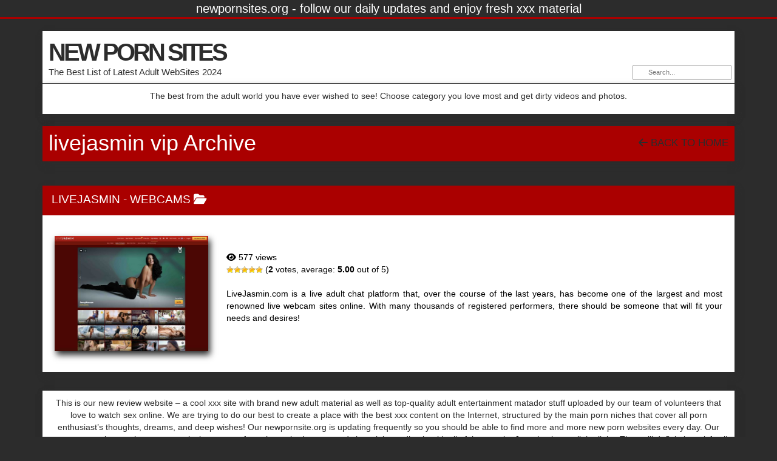

--- FILE ---
content_type: text/html
request_url: https://newpornsites.org/tag/livejasmin-vip/
body_size: 9907
content:
<!DOCTYPE html>

<!--[if lt IE 7 ]><html class="ie ie6" lang="en-US"> <![endif]-->
<!--[if IE 7 ]><html class="ie ie7" lang="en-US"> <![endif]-->
<!--[if IE 8 ]><html class="ie ie8" lang="en-US"> <![endif]-->
<!--[if IE 9 ]><html class="ie ie9" lang="en-US"> <![endif]-->
<!--[if (gt IE 9)|!(IE)]><!--><html lang="en-US"> <!--<![endif]-->

<head>

<meta charset="UTF-8">
<meta name="viewport" content="width=device-width, initial-scale=1">

<link rel="profile" href="http://gmpg.org/xfn/11">
<link rel="pingback" href="https://newpornsites.org/xmlrpc.php">

<!--[if lt IE 9]>
<script src="//cdnjs.cloudflare.com/ajax/libs/html5shiv/3.7.3/html5shiv.min.js"></script>
<![endif]-->

<title>livejasmin vip &#8211; NEW PORN SITES</title>
<meta name='robots' content='max-image-preview:large' />
<link rel='dns-prefetch' href='//maxcdn.bootstrapcdn.com' />
<link rel='dns-prefetch' href='//use.fontawesome.com' />
<link rel="alternate" type="application/rss+xml" title="NEW PORN SITES &raquo; Feed" href="https://newpornsites.org/feed/" />
<link rel="alternate" type="application/rss+xml" title="NEW PORN SITES &raquo; Comments Feed" href="https://newpornsites.org/comments/feed/" />
<link rel="alternate" type="application/rss+xml" title="NEW PORN SITES &raquo; livejasmin vip Tag Feed" href="https://newpornsites.org/tag/livejasmin-vip/feed/" />
<script type="text/javascript">
/* <![CDATA[ */
window._wpemojiSettings = {"baseUrl":"https:\/\/s.w.org\/images\/core\/emoji\/15.0.3\/72x72\/","ext":".png","svgUrl":"https:\/\/s.w.org\/images\/core\/emoji\/15.0.3\/svg\/","svgExt":".svg","source":{"concatemoji":"https:\/\/newpornsites.org\/wp-includes\/js\/wp-emoji-release.min.js?ver=6.6.1"}};
/*! This file is auto-generated */
!function(i,n){var o,s,e;function c(e){try{var t={supportTests:e,timestamp:(new Date).valueOf()};sessionStorage.setItem(o,JSON.stringify(t))}catch(e){}}function p(e,t,n){e.clearRect(0,0,e.canvas.width,e.canvas.height),e.fillText(t,0,0);var t=new Uint32Array(e.getImageData(0,0,e.canvas.width,e.canvas.height).data),r=(e.clearRect(0,0,e.canvas.width,e.canvas.height),e.fillText(n,0,0),new Uint32Array(e.getImageData(0,0,e.canvas.width,e.canvas.height).data));return t.every(function(e,t){return e===r[t]})}function u(e,t,n){switch(t){case"flag":return n(e,"\ud83c\udff3\ufe0f\u200d\u26a7\ufe0f","\ud83c\udff3\ufe0f\u200b\u26a7\ufe0f")?!1:!n(e,"\ud83c\uddfa\ud83c\uddf3","\ud83c\uddfa\u200b\ud83c\uddf3")&&!n(e,"\ud83c\udff4\udb40\udc67\udb40\udc62\udb40\udc65\udb40\udc6e\udb40\udc67\udb40\udc7f","\ud83c\udff4\u200b\udb40\udc67\u200b\udb40\udc62\u200b\udb40\udc65\u200b\udb40\udc6e\u200b\udb40\udc67\u200b\udb40\udc7f");case"emoji":return!n(e,"\ud83d\udc26\u200d\u2b1b","\ud83d\udc26\u200b\u2b1b")}return!1}function f(e,t,n){var r="undefined"!=typeof WorkerGlobalScope&&self instanceof WorkerGlobalScope?new OffscreenCanvas(300,150):i.createElement("canvas"),a=r.getContext("2d",{willReadFrequently:!0}),o=(a.textBaseline="top",a.font="600 32px Arial",{});return e.forEach(function(e){o[e]=t(a,e,n)}),o}function t(e){var t=i.createElement("script");t.src=e,t.defer=!0,i.head.appendChild(t)}"undefined"!=typeof Promise&&(o="wpEmojiSettingsSupports",s=["flag","emoji"],n.supports={everything:!0,everythingExceptFlag:!0},e=new Promise(function(e){i.addEventListener("DOMContentLoaded",e,{once:!0})}),new Promise(function(t){var n=function(){try{var e=JSON.parse(sessionStorage.getItem(o));if("object"==typeof e&&"number"==typeof e.timestamp&&(new Date).valueOf()<e.timestamp+604800&&"object"==typeof e.supportTests)return e.supportTests}catch(e){}return null}();if(!n){if("undefined"!=typeof Worker&&"undefined"!=typeof OffscreenCanvas&&"undefined"!=typeof URL&&URL.createObjectURL&&"undefined"!=typeof Blob)try{var e="postMessage("+f.toString()+"("+[JSON.stringify(s),u.toString(),p.toString()].join(",")+"));",r=new Blob([e],{type:"text/javascript"}),a=new Worker(URL.createObjectURL(r),{name:"wpTestEmojiSupports"});return void(a.onmessage=function(e){c(n=e.data),a.terminate(),t(n)})}catch(e){}c(n=f(s,u,p))}t(n)}).then(function(e){for(var t in e)n.supports[t]=e[t],n.supports.everything=n.supports.everything&&n.supports[t],"flag"!==t&&(n.supports.everythingExceptFlag=n.supports.everythingExceptFlag&&n.supports[t]);n.supports.everythingExceptFlag=n.supports.everythingExceptFlag&&!n.supports.flag,n.DOMReady=!1,n.readyCallback=function(){n.DOMReady=!0}}).then(function(){return e}).then(function(){var e;n.supports.everything||(n.readyCallback(),(e=n.source||{}).concatemoji?t(e.concatemoji):e.wpemoji&&e.twemoji&&(t(e.twemoji),t(e.wpemoji)))}))}((window,document),window._wpemojiSettings);
/* ]]> */
</script>
<link rel='stylesheet' id='dashicons-css' href='https://newpornsites.org/wp-includes/css/dashicons.min.css?ver=6.6.1' type='text/css' media='all' />
<link rel='stylesheet' id='menu-icons-extra-css' href='https://newpornsites.org/wp-content/plugins/menu-icons/css/extra.min.css?ver=0.13.15' type='text/css' media='all' />
<style id='wp-emoji-styles-inline-css' type='text/css'>

	img.wp-smiley, img.emoji {
		display: inline !important;
		border: none !important;
		box-shadow: none !important;
		height: 1em !important;
		width: 1em !important;
		margin: 0 0.07em !important;
		vertical-align: -0.1em !important;
		background: none !important;
		padding: 0 !important;
	}
</style>
<link rel='stylesheet' id='wp-block-library-css' href='https://newpornsites.org/wp-includes/css/dist/block-library/style.min.css?ver=6.6.1' type='text/css' media='all' />
<style id='classic-theme-styles-inline-css' type='text/css'>
/*! This file is auto-generated */
.wp-block-button__link{color:#fff;background-color:#32373c;border-radius:9999px;box-shadow:none;text-decoration:none;padding:calc(.667em + 2px) calc(1.333em + 2px);font-size:1.125em}.wp-block-file__button{background:#32373c;color:#fff;text-decoration:none}
</style>
<style id='global-styles-inline-css' type='text/css'>
:root{--wp--preset--aspect-ratio--square: 1;--wp--preset--aspect-ratio--4-3: 4/3;--wp--preset--aspect-ratio--3-4: 3/4;--wp--preset--aspect-ratio--3-2: 3/2;--wp--preset--aspect-ratio--2-3: 2/3;--wp--preset--aspect-ratio--16-9: 16/9;--wp--preset--aspect-ratio--9-16: 9/16;--wp--preset--color--black: #000000;--wp--preset--color--cyan-bluish-gray: #abb8c3;--wp--preset--color--white: #ffffff;--wp--preset--color--pale-pink: #f78da7;--wp--preset--color--vivid-red: #cf2e2e;--wp--preset--color--luminous-vivid-orange: #ff6900;--wp--preset--color--luminous-vivid-amber: #fcb900;--wp--preset--color--light-green-cyan: #7bdcb5;--wp--preset--color--vivid-green-cyan: #00d084;--wp--preset--color--pale-cyan-blue: #8ed1fc;--wp--preset--color--vivid-cyan-blue: #0693e3;--wp--preset--color--vivid-purple: #9b51e0;--wp--preset--gradient--vivid-cyan-blue-to-vivid-purple: linear-gradient(135deg,rgba(6,147,227,1) 0%,rgb(155,81,224) 100%);--wp--preset--gradient--light-green-cyan-to-vivid-green-cyan: linear-gradient(135deg,rgb(122,220,180) 0%,rgb(0,208,130) 100%);--wp--preset--gradient--luminous-vivid-amber-to-luminous-vivid-orange: linear-gradient(135deg,rgba(252,185,0,1) 0%,rgba(255,105,0,1) 100%);--wp--preset--gradient--luminous-vivid-orange-to-vivid-red: linear-gradient(135deg,rgba(255,105,0,1) 0%,rgb(207,46,46) 100%);--wp--preset--gradient--very-light-gray-to-cyan-bluish-gray: linear-gradient(135deg,rgb(238,238,238) 0%,rgb(169,184,195) 100%);--wp--preset--gradient--cool-to-warm-spectrum: linear-gradient(135deg,rgb(74,234,220) 0%,rgb(151,120,209) 20%,rgb(207,42,186) 40%,rgb(238,44,130) 60%,rgb(251,105,98) 80%,rgb(254,248,76) 100%);--wp--preset--gradient--blush-light-purple: linear-gradient(135deg,rgb(255,206,236) 0%,rgb(152,150,240) 100%);--wp--preset--gradient--blush-bordeaux: linear-gradient(135deg,rgb(254,205,165) 0%,rgb(254,45,45) 50%,rgb(107,0,62) 100%);--wp--preset--gradient--luminous-dusk: linear-gradient(135deg,rgb(255,203,112) 0%,rgb(199,81,192) 50%,rgb(65,88,208) 100%);--wp--preset--gradient--pale-ocean: linear-gradient(135deg,rgb(255,245,203) 0%,rgb(182,227,212) 50%,rgb(51,167,181) 100%);--wp--preset--gradient--electric-grass: linear-gradient(135deg,rgb(202,248,128) 0%,rgb(113,206,126) 100%);--wp--preset--gradient--midnight: linear-gradient(135deg,rgb(2,3,129) 0%,rgb(40,116,252) 100%);--wp--preset--font-size--small: 13px;--wp--preset--font-size--medium: 20px;--wp--preset--font-size--large: 36px;--wp--preset--font-size--x-large: 42px;--wp--preset--spacing--20: 0.44rem;--wp--preset--spacing--30: 0.67rem;--wp--preset--spacing--40: 1rem;--wp--preset--spacing--50: 1.5rem;--wp--preset--spacing--60: 2.25rem;--wp--preset--spacing--70: 3.38rem;--wp--preset--spacing--80: 5.06rem;--wp--preset--shadow--natural: 6px 6px 9px rgba(0, 0, 0, 0.2);--wp--preset--shadow--deep: 12px 12px 50px rgba(0, 0, 0, 0.4);--wp--preset--shadow--sharp: 6px 6px 0px rgba(0, 0, 0, 0.2);--wp--preset--shadow--outlined: 6px 6px 0px -3px rgba(255, 255, 255, 1), 6px 6px rgba(0, 0, 0, 1);--wp--preset--shadow--crisp: 6px 6px 0px rgba(0, 0, 0, 1);}:where(.is-layout-flex){gap: 0.5em;}:where(.is-layout-grid){gap: 0.5em;}body .is-layout-flex{display: flex;}.is-layout-flex{flex-wrap: wrap;align-items: center;}.is-layout-flex > :is(*, div){margin: 0;}body .is-layout-grid{display: grid;}.is-layout-grid > :is(*, div){margin: 0;}:where(.wp-block-columns.is-layout-flex){gap: 2em;}:where(.wp-block-columns.is-layout-grid){gap: 2em;}:where(.wp-block-post-template.is-layout-flex){gap: 1.25em;}:where(.wp-block-post-template.is-layout-grid){gap: 1.25em;}.has-black-color{color: var(--wp--preset--color--black) !important;}.has-cyan-bluish-gray-color{color: var(--wp--preset--color--cyan-bluish-gray) !important;}.has-white-color{color: var(--wp--preset--color--white) !important;}.has-pale-pink-color{color: var(--wp--preset--color--pale-pink) !important;}.has-vivid-red-color{color: var(--wp--preset--color--vivid-red) !important;}.has-luminous-vivid-orange-color{color: var(--wp--preset--color--luminous-vivid-orange) !important;}.has-luminous-vivid-amber-color{color: var(--wp--preset--color--luminous-vivid-amber) !important;}.has-light-green-cyan-color{color: var(--wp--preset--color--light-green-cyan) !important;}.has-vivid-green-cyan-color{color: var(--wp--preset--color--vivid-green-cyan) !important;}.has-pale-cyan-blue-color{color: var(--wp--preset--color--pale-cyan-blue) !important;}.has-vivid-cyan-blue-color{color: var(--wp--preset--color--vivid-cyan-blue) !important;}.has-vivid-purple-color{color: var(--wp--preset--color--vivid-purple) !important;}.has-black-background-color{background-color: var(--wp--preset--color--black) !important;}.has-cyan-bluish-gray-background-color{background-color: var(--wp--preset--color--cyan-bluish-gray) !important;}.has-white-background-color{background-color: var(--wp--preset--color--white) !important;}.has-pale-pink-background-color{background-color: var(--wp--preset--color--pale-pink) !important;}.has-vivid-red-background-color{background-color: var(--wp--preset--color--vivid-red) !important;}.has-luminous-vivid-orange-background-color{background-color: var(--wp--preset--color--luminous-vivid-orange) !important;}.has-luminous-vivid-amber-background-color{background-color: var(--wp--preset--color--luminous-vivid-amber) !important;}.has-light-green-cyan-background-color{background-color: var(--wp--preset--color--light-green-cyan) !important;}.has-vivid-green-cyan-background-color{background-color: var(--wp--preset--color--vivid-green-cyan) !important;}.has-pale-cyan-blue-background-color{background-color: var(--wp--preset--color--pale-cyan-blue) !important;}.has-vivid-cyan-blue-background-color{background-color: var(--wp--preset--color--vivid-cyan-blue) !important;}.has-vivid-purple-background-color{background-color: var(--wp--preset--color--vivid-purple) !important;}.has-black-border-color{border-color: var(--wp--preset--color--black) !important;}.has-cyan-bluish-gray-border-color{border-color: var(--wp--preset--color--cyan-bluish-gray) !important;}.has-white-border-color{border-color: var(--wp--preset--color--white) !important;}.has-pale-pink-border-color{border-color: var(--wp--preset--color--pale-pink) !important;}.has-vivid-red-border-color{border-color: var(--wp--preset--color--vivid-red) !important;}.has-luminous-vivid-orange-border-color{border-color: var(--wp--preset--color--luminous-vivid-orange) !important;}.has-luminous-vivid-amber-border-color{border-color: var(--wp--preset--color--luminous-vivid-amber) !important;}.has-light-green-cyan-border-color{border-color: var(--wp--preset--color--light-green-cyan) !important;}.has-vivid-green-cyan-border-color{border-color: var(--wp--preset--color--vivid-green-cyan) !important;}.has-pale-cyan-blue-border-color{border-color: var(--wp--preset--color--pale-cyan-blue) !important;}.has-vivid-cyan-blue-border-color{border-color: var(--wp--preset--color--vivid-cyan-blue) !important;}.has-vivid-purple-border-color{border-color: var(--wp--preset--color--vivid-purple) !important;}.has-vivid-cyan-blue-to-vivid-purple-gradient-background{background: var(--wp--preset--gradient--vivid-cyan-blue-to-vivid-purple) !important;}.has-light-green-cyan-to-vivid-green-cyan-gradient-background{background: var(--wp--preset--gradient--light-green-cyan-to-vivid-green-cyan) !important;}.has-luminous-vivid-amber-to-luminous-vivid-orange-gradient-background{background: var(--wp--preset--gradient--luminous-vivid-amber-to-luminous-vivid-orange) !important;}.has-luminous-vivid-orange-to-vivid-red-gradient-background{background: var(--wp--preset--gradient--luminous-vivid-orange-to-vivid-red) !important;}.has-very-light-gray-to-cyan-bluish-gray-gradient-background{background: var(--wp--preset--gradient--very-light-gray-to-cyan-bluish-gray) !important;}.has-cool-to-warm-spectrum-gradient-background{background: var(--wp--preset--gradient--cool-to-warm-spectrum) !important;}.has-blush-light-purple-gradient-background{background: var(--wp--preset--gradient--blush-light-purple) !important;}.has-blush-bordeaux-gradient-background{background: var(--wp--preset--gradient--blush-bordeaux) !important;}.has-luminous-dusk-gradient-background{background: var(--wp--preset--gradient--luminous-dusk) !important;}.has-pale-ocean-gradient-background{background: var(--wp--preset--gradient--pale-ocean) !important;}.has-electric-grass-gradient-background{background: var(--wp--preset--gradient--electric-grass) !important;}.has-midnight-gradient-background{background: var(--wp--preset--gradient--midnight) !important;}.has-small-font-size{font-size: var(--wp--preset--font-size--small) !important;}.has-medium-font-size{font-size: var(--wp--preset--font-size--medium) !important;}.has-large-font-size{font-size: var(--wp--preset--font-size--large) !important;}.has-x-large-font-size{font-size: var(--wp--preset--font-size--x-large) !important;}
:where(.wp-block-post-template.is-layout-flex){gap: 1.25em;}:where(.wp-block-post-template.is-layout-grid){gap: 1.25em;}
:where(.wp-block-columns.is-layout-flex){gap: 2em;}:where(.wp-block-columns.is-layout-grid){gap: 2em;}
:root :where(.wp-block-pullquote){font-size: 1.5em;line-height: 1.6;}
</style>
<link rel='stylesheet' id='usp_style-css' href='https://newpornsites.org/wp-content/cache/speedycache/newpornsites.org/assets/dd755805eb89a1df-usp.css' type='text/css' media='all' />
<link rel='stylesheet' id='wp-postratings-css' href='https://newpornsites.org/wp-content/cache/speedycache/newpornsites.org/assets/c9dc6f1ef374d733-postratings-css.css' type='text/css' media='all' />
<link rel='stylesheet' id='owl.carousel.style-css' href='https://newpornsites.org/wp-content/cache/speedycache/newpornsites.org/assets/6606bb33f23caaf0-owl.carousel.css' type='text/css' media='all' />
<link rel='stylesheet' id='bootstrap-css' href='https://maxcdn.bootstrapcdn.com/bootstrap/3.3.7/css/bootstrap.min.css?ver=6.6.1' type='text/css' media='all' />
<link rel='stylesheet' id='maddos-style-css' href='https://newpornsites.org/wp-content/cache/speedycache/newpornsites.org/assets/bbbcb23f7b55ea0f-style.css' type='text/css' media='all' />
<style id='maddos-style-inline-css' type='text/css'>
body { background: #4b6777;color: #2c2c2c; }

#maddos-site-title, #maddos-site-title a { color: #2c2c2c; font-size: 40px; font-style: normal; font-variant: normal; font-weight: bold; letter-spacing: -0.1em; line-height: 50px; text-decoration: none; text-transform: none; }

#maddos-site-desc { color: #2c2c2c; font-size: 15px; font-style: normal; font-variant: normal; font-weight: normal; text-decoration: none; text-transform: none; }

.maddos-infobar { background: #2c2c2c;color: #ffffff; font-size: 20px; font-style: normal; }

.maddos-headline, .maddos-widget-title, .maddos-search-results, .maddos-nav, .maddos-category-header, .maddos-link-header, .maddos-link-header a, .maddos-tags .btn-default:hover, .maddos-menu, .maddos-single-left .maddos-post-linktext, .nav, .nav > li > a, .nav > li > a:hover, .nav > li > a:focus,.nav > .active > a, .nav > .active > a:hover, .nav > .active > a:focus,.nav > .open > a, .nav > .open > a:hover, .nav > .open > a:focus,.dropdown-menu, .dropdown-menu>li>a, .dropdown-menu>li>a:hover, .dropdown-menu>li>a:focus,.dropdown-menu>.active>a, .dropdown-menu>.active>a:hover, .dropdown-menu>.active>a:focus { background-color: #aa0000; }
.maddos-infobar, .maddos-single-left .maddos-post-linktext, .maddos-copyright { border-color: #aa0000; }
.maddos-post-title, .maddos-post-title a, .maddos-tags .btn-default { border-color: #aa0000; }
.maddos-single-left .maddos-post-linktext:hover { color: #aa0000; }

.maddos-widget-title, .maddos-infobar, .maddos-headline, .maddos-category-header, .maddos-link-header, .maddos-headline, .maddos-widget-title { border-bottom: 3px solid #aa0000; }
.maddos-copyright { border-top: 3px solid #aa0000; }

 a:link { color: #2c2c2c; }

.maddos-header, .maddos-footer,
.maddos-category-container, .maddos-link-container, .maddos-page-content,
.maddos-link-thumbnail img, .maddos-url-link-image img, .maddos-widget
{ box-shadow: 3px 6px 10px 0px #2c2c2c; }

.maddos-header-overlay{ top: 10px; left: 10px;  }

.maddos-category-header h3, .maddos-widget-title, .maddos-post-header, .maddos-post-header a, .maddos-single-left .maddos-post-linktext
 { color: #ffffff; font-size: 19px; }

.maddos-post-header a, .maddos-post-grid-header a, .maddos-post-title a, .maddos-post-header, .maddos-post-title { color: #ffffff; }

.maddos-link-content { color: #000000; }

</style>
<link rel='stylesheet' id='responsive-css' href='https://newpornsites.org/wp-content/cache/speedycache/newpornsites.org/assets/b0ebd0c35b50cace-responsive.css' type='text/css' media='all' />
<link rel='stylesheet' id='font-awesome-official-css' href='https://use.fontawesome.com/releases/v6.6.0/css/all.css' type='text/css' media='all' integrity="sha384-h/hnnw1Bi4nbpD6kE7nYfCXzovi622sY5WBxww8ARKwpdLj5kUWjRuyiXaD1U2JT" crossorigin="anonymous" />
<link rel='stylesheet' id='font-awesome-official-v4shim-css' href='https://use.fontawesome.com/releases/v6.6.0/css/v4-shims.css' type='text/css' media='all' integrity="sha384-Heamg4F/EELwbmnBJapxaWTkcdX/DCrJpYgSshI5BkI7xghn3RvDcpG+1xUJt/7K" crossorigin="anonymous" />
<script type="text/javascript" src="https://newpornsites.org/wp-includes/js/jquery/jquery.min.js?ver=3.7.1" id="jquery-core-js"></script>
<script type="text/javascript" src="https://newpornsites.org/wp-includes/js/jquery/jquery-migrate.min.js?ver=3.4.1" id="jquery-migrate-js"></script>
<script type="text/javascript" src="https://newpornsites.org/wp-content/plugins/user-submitted-posts/resources/jquery.cookie.js?ver=20240703" id="usp_cookie-js"></script>
<script type="text/javascript" src="https://newpornsites.org/wp-content/plugins/user-submitted-posts/resources/jquery.parsley.min.js?ver=20240703" id="usp_parsley-js"></script>
<script type="text/javascript" id="usp_core-js-before">
/* <![CDATA[ */
var usp_custom_field = "usp_custom_field"; var usp_custom_field_2 = ""; var usp_custom_checkbox = "usp_custom_checkbox"; var usp_case_sensitivity = "false"; var usp_challenge_response = "2"; var usp_min_images = 0; var usp_max_images = 1; var usp_parsley_error = "Incorrect response."; var usp_multiple_cats = 0; var usp_existing_tags = 0; var usp_recaptcha_disp = "hide"; var usp_recaptcha_vers = 2; var usp_recaptcha_key = ""; 
/* ]]> */
</script>
<script type="text/javascript" src="https://newpornsites.org/wp-content/plugins/user-submitted-posts/resources/jquery.usp.core.js?ver=20240703" id="usp_core-js"></script>
<script type="text/javascript" src="https://newpornsites.org/wp-content/plugins/wp-posts-carousel/owl.carousel/owl.carousel.js?ver=2.0.0" id="owl.carousel-js"></script>
<script type="text/javascript" src="https://newpornsites.org/wp-content/plugins/wp-posts-carousel/owl.carousel/jquery.mousewheel.min.js?ver=3.1.12" id="jquery-mousewheel-js"></script>
<script type="text/javascript" src="https://newpornsites.org/wp-content/themes/maddos/js/maddos-functions.js?ver=2.8.2.1" id="maddos-functions-js"></script>
<script type="text/javascript" src="https://maxcdn.bootstrapcdn.com/bootstrap/3.3.7/js/bootstrap.min.js?ver=6.6.1" id="bootstrap_js-js"></script>
<link rel="https://api.w.org/" href="https://newpornsites.org/wp-json/" /><link rel="alternate" title="JSON" type="application/json" href="https://newpornsites.org/wp-json/wp/v2/tags/1100" /><link rel="EditURI" type="application/rsd+xml" title="RSD" href="https://newpornsites.org/xmlrpc.php?rsd" />
<meta name="generator" content="WordPress 6.6.1" />
<script>var wp_posts_carousel_url="https://newpornsites.org/wp-content/plugins/wp-posts-carousel/";</script>		<script>
			document.documentElement.className = document.documentElement.className.replace('no-js', 'js');
		</script>
				<style>
			.no-js img.lazyload {
				display: none;
			}

			figure.wp-block-image img.lazyloading {
				min-width: 150px;
			}

						.lazyload, .lazyloading {
				opacity: 0;
			}

			.lazyloaded {
				opacity: 1;
				transition: opacity 400ms;
				transition-delay: 0ms;
			}

					</style>
		<style type="text/css" id="custom-background-css">
body.custom-background { background-color: #2c2c2c; }
</style>
	
</head>

<body class="archive tag tag-livejasmin-vip tag-1100 custom-background">

	
			<div class="maddos-infobar">
			newpornsites.org - follow our daily updates and enjoy fresh xxx material		</div>
	
	<div class="container maddos-header-container">
	<div class="maddos-header">


		
		
		<div class="row">
			<div class="col-md-12">
									<div class="maddos-search">
					
<form method="get" class="searchform" action="https://newpornsites.org/">
	<input type="text" name="s" value="" placeholder="Search..." />
</form>
					</div>
				
				
									<div class="maddos-header-content">
					<div id="maddos-site-title"><a href="https://newpornsites.org/">NEW PORN SITES</a></div>
					<div id="maddos-site-desc">The Best List of Latest Adult WebSites 2024</div>
					</div>
							</div>
		</div>

		
				<div class="row">
			<div class="col-md-12">
					<div id="maddos-header-area" class="sidebar-container" role="complementary">
		<aside id="text-2" class="widget maddos-widget widget_text">			<div class="textwidget"><p>The best from the adult world you have ever wished to see! Choose category you love most and get dirty videos and photos.</p>
</div>
		</aside>	</div><!-- #tertiary -->
			</div>
		</div>
		
        </div>
        </div>

<div class="container">
	<div class="row">
		<div class="col-md-12">
		<div class="maddos-link-container">
		<div class="maddos-link-header nocenter">

			                        			<h1 class="maddos-archive">livejasmin vip Archive</h1>
			<div class="maddos-link-header-back">
				<a href="https://newpornsites.org/"><i class="fa-solid fa-arrow-left" aria-hidden="true"></i> Back To Home</a>
			</div>
		</div>
					</div>
		</div>



<div class="container">
<div class="maddos-archive-list">
	<div class="row">
		<div class="col-md-12">
			<div id="post-745" class="maddos-link-container post-745 post type-post status-publish format-standard has-post-thumbnail hentry category-webcams tag-new-livejasmin tag-live-jasmin-model tag-chat-antiguo-livejasmin tag-asian-live-jasmin tag-livejasmin-models tag-new-live-jasmin tag-www-livejasmin-comm tag-live-jasmin-babes tag-livejasmin-abbywillson tag-live-jasmin-trans tag-livejasmine-cam tag-live-jasmin-free-credits tag-livejasmine-model tag-live-jasmin-review tag-livejasmine-com tag-livejasmin-com tag-cams tag-livejasmine tag-webcams tag-livejasmin-vip tag-live-jasmin-models">

				<div class="row">
				<div class="col-md-12">
				<div class="maddos-link-header nocenter">

					
					<h3 class="maddos-post-header"><span class='maddos-title-icon'></span> <a href="https://newpornsites.org/livejasmin/">LiveJasmin</a> - <span class="maddos-post-header-category"><a href='https://newpornsites.org/fetish/webcams/'>Webcams</a></a></span> <i class="fa-solid fa-folder-open" aria-hidden="true"></i></h3>
				</div>
				</div>
				</div>

				<div class="row">
				<div class="col-md-12">
				<div class="maddos-link-content">

				
					

<div class="row">

	<div class="col-md-3">

		<div class="maddos-link-thumbnail">
			<div class="maddos-link-thumb">
				<a href="//ptapjmp.com/?siteId=jasmin&categoryName=&pageName=home&performerName=&prm[psid]=bohous&prm[pstool]=205_1&prm[psprogram]=revs&prm[campaign_id]=&subAffId={SUBAFFID}&filters=" title="LiveJasmin" target="_blank" rel="nofollow noopener"><img width="540" height="407" data-src="https://newpornsites.org/wp-content/uploads/2022/02/livejasmin-540x407.jpg" class="img-responsive wp-post-image lazyload" alt="LiveJasmin" title="LiveJasmin" decoding="async" loading="lazy" data-srcset="https://newpornsites.org/wp-content/uploads/2022/02/livejasmin-540x407.jpg 540w, https://newpornsites.org/wp-content/uploads/2022/02/livejasmin-300x226.jpg 300w, https://newpornsites.org/wp-content/uploads/2022/02/livejasmin-scaled.jpg 1024w, https://newpornsites.org/wp-content/uploads/2022/02/livejasmin-768x578.jpg 768w, https://newpornsites.org/wp-content/uploads/2022/02/livejasmin-1536x1157.jpg 1536w, https://newpornsites.org/wp-content/uploads/2022/02/livejasmin-2048x1543.jpg 2048w" data-sizes="(max-width: 540px) 100vw, 540px" src="[data-uri]" style="--smush-placeholder-width: 540px; --smush-placeholder-aspect-ratio: 540/407;" /><noscript><img width="540" height="407" src="https://newpornsites.org/wp-content/uploads/2022/02/livejasmin-540x407.jpg" class="img-responsive wp-post-image" alt="LiveJasmin" title="LiveJasmin" decoding="async" loading="lazy" srcset="https://newpornsites.org/wp-content/uploads/2022/02/livejasmin-540x407.jpg 540w, https://newpornsites.org/wp-content/uploads/2022/02/livejasmin-300x226.jpg 300w, https://newpornsites.org/wp-content/uploads/2022/02/livejasmin-scaled.jpg 1024w, https://newpornsites.org/wp-content/uploads/2022/02/livejasmin-768x578.jpg 768w, https://newpornsites.org/wp-content/uploads/2022/02/livejasmin-1536x1157.jpg 1536w, https://newpornsites.org/wp-content/uploads/2022/02/livejasmin-2048x1543.jpg 2048w" sizes="(max-width: 540px) 100vw, 540px" /></noscript></a>			</div>
		</div>
	</div>

	<div class="col-md-9 maddos-post-list-entry">

		<div class="row">
			<div class="col-md-12">

			<h2 class="maddos-post-title"><a href="//ptapjmp.com/?siteId=jasmin&categoryName=&pageName=home&performerName=&prm[psid]=bohous&prm[pstool]=205_1&prm[psprogram]=revs&prm[campaign_id]=&subAffId={SUBAFFID}&filters=" title="LiveJasmin" target="_blank" rel="nofollow noopener">LiveJasmin</a></h2>
			</div>
		</div>

		<div class="row maddos-post-meta">
							<div class="col-md-12">
 					<i class="fa-solid fa-eye"></i> 577 views				</div>
			
			
							<div class="col-md-12">
					<div id="post-ratings-745" class="post-ratings" data-nonce="c4c24f46c8"><img id="rating_745_1" data-src="https://newpornsites.org/wp-content/plugins/wp-postratings/images/stars/rating_on.gif" alt="1 Star" title="1 Star" onmouseover="current_rating(745, 1, '1 Star');" onmouseout="ratings_off(5, 0, 0);" onclick="rate_post();" onkeypress="rate_post();" style="cursor: pointer; border: 0px;" src="[data-uri]" class="lazyload" /><noscript><img id="rating_745_1" src="https://newpornsites.org/wp-content/plugins/wp-postratings/images/stars/rating_on.gif" alt="1 Star" title="1 Star" onmouseover="current_rating(745, 1, '1 Star');" onmouseout="ratings_off(5, 0, 0);" onclick="rate_post();" onkeypress="rate_post();" style="cursor: pointer; border: 0px;" /></noscript><img id="rating_745_2" data-src="https://newpornsites.org/wp-content/plugins/wp-postratings/images/stars/rating_on.gif" alt="2 Stars" title="2 Stars" onmouseover="current_rating(745, 2, '2 Stars');" onmouseout="ratings_off(5, 0, 0);" onclick="rate_post();" onkeypress="rate_post();" style="cursor: pointer; border: 0px;" src="[data-uri]" class="lazyload" /><noscript><img id="rating_745_2" src="https://newpornsites.org/wp-content/plugins/wp-postratings/images/stars/rating_on.gif" alt="2 Stars" title="2 Stars" onmouseover="current_rating(745, 2, '2 Stars');" onmouseout="ratings_off(5, 0, 0);" onclick="rate_post();" onkeypress="rate_post();" style="cursor: pointer; border: 0px;" /></noscript><img id="rating_745_3" data-src="https://newpornsites.org/wp-content/plugins/wp-postratings/images/stars/rating_on.gif" alt="3 Stars" title="3 Stars" onmouseover="current_rating(745, 3, '3 Stars');" onmouseout="ratings_off(5, 0, 0);" onclick="rate_post();" onkeypress="rate_post();" style="cursor: pointer; border: 0px;" src="[data-uri]" class="lazyload" /><noscript><img id="rating_745_3" src="https://newpornsites.org/wp-content/plugins/wp-postratings/images/stars/rating_on.gif" alt="3 Stars" title="3 Stars" onmouseover="current_rating(745, 3, '3 Stars');" onmouseout="ratings_off(5, 0, 0);" onclick="rate_post();" onkeypress="rate_post();" style="cursor: pointer; border: 0px;" /></noscript><img id="rating_745_4" data-src="https://newpornsites.org/wp-content/plugins/wp-postratings/images/stars/rating_on.gif" alt="4 Stars" title="4 Stars" onmouseover="current_rating(745, 4, '4 Stars');" onmouseout="ratings_off(5, 0, 0);" onclick="rate_post();" onkeypress="rate_post();" style="cursor: pointer; border: 0px;" src="[data-uri]" class="lazyload" /><noscript><img id="rating_745_4" src="https://newpornsites.org/wp-content/plugins/wp-postratings/images/stars/rating_on.gif" alt="4 Stars" title="4 Stars" onmouseover="current_rating(745, 4, '4 Stars');" onmouseout="ratings_off(5, 0, 0);" onclick="rate_post();" onkeypress="rate_post();" style="cursor: pointer; border: 0px;" /></noscript><img id="rating_745_5" data-src="https://newpornsites.org/wp-content/plugins/wp-postratings/images/stars/rating_on.gif" alt="5 Stars" title="5 Stars" onmouseover="current_rating(745, 5, '5 Stars');" onmouseout="ratings_off(5, 0, 0);" onclick="rate_post();" onkeypress="rate_post();" style="cursor: pointer; border: 0px;" src="[data-uri]" class="lazyload" /><noscript><img id="rating_745_5" src="https://newpornsites.org/wp-content/plugins/wp-postratings/images/stars/rating_on.gif" alt="5 Stars" title="5 Stars" onmouseover="current_rating(745, 5, '5 Stars');" onmouseout="ratings_off(5, 0, 0);" onclick="rate_post();" onkeypress="rate_post();" style="cursor: pointer; border: 0px;" /></noscript> (<strong>2</strong> votes, average: <strong>5.00</strong> out of 5)<br /><span class="post-ratings-text" id="ratings_745_text"></span></div><div id="post-ratings-745-loading" class="post-ratings-loading"><img data-src="https://newpornsites.org/wp-content/plugins/wp-postratings/images/loading.gif" width="16" height="16" class="post-ratings-image lazyload" src="[data-uri]" style="--smush-placeholder-width: 16px; --smush-placeholder-aspect-ratio: 16/16;" /><noscript><img src="https://newpornsites.org/wp-content/plugins/wp-postratings/images/loading.gif" width="16" height="16" class="post-ratings-image" /></noscript>Loading...</div>				</div>
			
		</div>

		<div class="row">
			<div class="maddos-content col-md-12">
				LiveJasmin.com is a live adult chat platform that, over the course of the last years, has become one of the largest and most renowned live webcam sites online. With many thousands of registered performers, there should be someone that will fit your needs and desires!							</div>
		</div>

	</div>
</div>


				</div> <!-- end maddos-link-content -->
				</div>
				</div>

			</div> <!-- end maddos-link-container -->
		</div>
	</div>
</div>
</div>


<div class="container">
		
</div>




	</div>
</div>



<footer>

<div class="container">

	
	<div class="maddos-footer">
	<div class="row">
		<div class="col-md-12">
				<div id="maddos-footer-area" class="sidebar-container" role="complementary">
		<aside id="text-3" class="widget maddos-widget widget_text">			<div class="textwidget"><p>This is our new review website &#8211; a cool xxx site with brand new adult material as well as top-quality adult entertainment matador stuff uploaded by our team of volunteers that love to watch sex online. We are trying to do our best to create a place with the best xxx content on the Internet, structured by the main porn niches that cover all porn enthusiast&#8217;s thoughts, dreams, and deep wishes! Our newpornsite.org is updating frequently so you should be able to find more and more new porn websites every day. Our team constantly searches to get exclusive content from the entire Internet and share it immediately with all of the people. Just check out all the links. They will definitely satisfy all of your dirty ideas&#8230;</p>
</div>
		</aside><aside id="tag_cloud-2" class="widget maddos-widget widget_tag_cloud"><h3 class="maddos-widget-title">Site Niches</h3><div class="tagcloud"><a href="https://newpornsites.org/tag/3d/" class="tag-cloud-link tag-link-51 tag-link-position-1" style="font-size: 10.964705882353pt;" aria-label="3d (2 items)">3d<span class="tag-link-count"> (2)</span></a>
<a href="https://newpornsites.org/tag/4k-pov/" class="tag-cloud-link tag-link-310 tag-link-position-2" style="font-size: 8pt;" aria-label="4k pov (1 item)">4k pov<span class="tag-link-count"> (1)</span></a>
<a href="https://newpornsites.org/tag/anime/" class="tag-cloud-link tag-link-273 tag-link-position-3" style="font-size: 8pt;" aria-label="anime (1 item)">anime<span class="tag-link-count"> (1)</span></a>
<a href="https://newpornsites.org/tag/asmr/" class="tag-cloud-link tag-link-193 tag-link-position-4" style="font-size: 8pt;" aria-label="asmr (1 item)">asmr<span class="tag-link-count"> (1)</span></a>
<a href="https://newpornsites.org/tag/avery-black/" class="tag-cloud-link tag-link-732 tag-link-position-5" style="font-size: 8pt;" aria-label="Avery Black (1 item)">Avery Black<span class="tag-link-count"> (1)</span></a>
<a href="https://newpornsites.org/tag/bianca-blue/" class="tag-cloud-link tag-link-636 tag-link-position-6" style="font-size: 8pt;" aria-label="bianca blue (1 item)">bianca blue<span class="tag-link-count"> (1)</span></a>
<a href="https://newpornsites.org/tag/booty/" class="tag-cloud-link tag-link-227 tag-link-position-7" style="font-size: 10.964705882353pt;" aria-label="booty (2 items)">booty<span class="tag-link-count"> (2)</span></a>
<a href="https://newpornsites.org/tag/casting/" class="tag-cloud-link tag-link-210 tag-link-position-8" style="font-size: 14.588235294118pt;" aria-label="casting (4 items)">casting<span class="tag-link-count"> (4)</span></a>
<a href="https://newpornsites.org/tag/cfnm/" class="tag-cloud-link tag-link-106 tag-link-position-9" style="font-size: 15.905882352941pt;" aria-label="cfnm (5 items)">cfnm<span class="tag-link-count"> (5)</span></a>
<a href="https://newpornsites.org/tag/chinese-girls/" class="tag-cloud-link tag-link-765 tag-link-position-10" style="font-size: 8pt;" aria-label="Chinese Girls (1 item)">Chinese Girls<span class="tag-link-count"> (1)</span></a>
<a href="https://newpornsites.org/tag/couples/" class="tag-cloud-link tag-link-588 tag-link-position-11" style="font-size: 8pt;" aria-label="couples (1 item)">couples<span class="tag-link-count"> (1)</span></a>
<a href="https://newpornsites.org/tag/crempie/" class="tag-cloud-link tag-link-508 tag-link-position-12" style="font-size: 8pt;" aria-label="crempie (1 item)">crempie<span class="tag-link-count"> (1)</span></a>
<a href="https://newpornsites.org/tag/extreme-fisting/" class="tag-cloud-link tag-link-394 tag-link-position-13" style="font-size: 8pt;" aria-label="extreme fisting (1 item)">extreme fisting<span class="tag-link-count"> (1)</span></a>
<a href="https://newpornsites.org/tag/femdom-handjob/" class="tag-cloud-link tag-link-684 tag-link-position-14" style="font-size: 8pt;" aria-label="femdom handjob (1 item)">femdom handjob<span class="tag-link-count"> (1)</span></a>
<a href="https://newpornsites.org/tag/ffm-anal/" class="tag-cloud-link tag-link-540 tag-link-position-15" style="font-size: 8pt;" aria-label="ffm anal (1 item)">ffm anal<span class="tag-link-count"> (1)</span></a>
<a href="https://newpornsites.org/tag/futanari/" class="tag-cloud-link tag-link-716 tag-link-position-16" style="font-size: 8pt;" aria-label="futanari (1 item)">futanari<span class="tag-link-count"> (1)</span></a>
<a href="https://newpornsites.org/tag/gay-chat/" class="tag-cloud-link tag-link-411 tag-link-position-17" style="font-size: 8pt;" aria-label="gay chat (1 item)">gay chat<span class="tag-link-count"> (1)</span></a>
<a href="https://newpornsites.org/tag/gay-fetish/" class="tag-cloud-link tag-link-476 tag-link-position-18" style="font-size: 8pt;" aria-label="gay fetish (1 item)">gay fetish<span class="tag-link-count"> (1)</span></a>
<a href="https://newpornsites.org/tag/girl-on-girl/" class="tag-cloud-link tag-link-294 tag-link-position-19" style="font-size: 14.588235294118pt;" aria-label="girl on girl (4 items)">girl on girl<span class="tag-link-count"> (4)</span></a>
<a href="https://newpornsites.org/tag/gloryholeswallow/" class="tag-cloud-link tag-link-604 tag-link-position-20" style="font-size: 8pt;" aria-label="GloryholeSwallow (1 item)">GloryholeSwallow<span class="tag-link-count"> (1)</span></a>
<a href="https://newpornsites.org/tag/hardcore-fuck/" class="tag-cloud-link tag-link-460 tag-link-position-21" style="font-size: 8pt;" aria-label="hardcore fuck (1 item)">hardcore fuck<span class="tag-link-count"> (1)</span></a>
<a href="https://newpornsites.org/tag/hot-mom/" class="tag-cloud-link tag-link-797 tag-link-position-22" style="font-size: 10.964705882353pt;" aria-label="hot mom (2 items)">hot mom<span class="tag-link-count"> (2)</span></a>
<a href="https://newpornsites.org/tag/huge-cock/" class="tag-cloud-link tag-link-155 tag-link-position-23" style="font-size: 12.941176470588pt;" aria-label="huge cock (3 items)">huge cock<span class="tag-link-count"> (3)</span></a>
<a href="https://newpornsites.org/tag/interracial-hardcore/" class="tag-cloud-link tag-link-492 tag-link-position-24" style="font-size: 8pt;" aria-label="interracial hardcore (1 item)">interracial hardcore<span class="tag-link-count"> (1)</span></a>
<a href="https://newpornsites.org/tag/kay-lovely/" class="tag-cloud-link tag-link-620 tag-link-position-25" style="font-size: 12.941176470588pt;" aria-label="kay lovely (3 items)">kay lovely<span class="tag-link-count"> (3)</span></a>
<a href="https://newpornsites.org/tag/lingerie/" class="tag-cloud-link tag-link-251 tag-link-position-26" style="font-size: 8pt;" aria-label="lingerie (1 item)">lingerie<span class="tag-link-count"> (1)</span></a>
<a href="https://newpornsites.org/tag/live-show/" class="tag-cloud-link tag-link-174 tag-link-position-27" style="font-size: 8pt;" aria-label="live show (1 item)">live show<span class="tag-link-count"> (1)</span></a>
<a href="https://newpornsites.org/tag/lucy-sunflower/" class="tag-cloud-link tag-link-700 tag-link-position-28" style="font-size: 8pt;" aria-label="Lucy Sunflower (1 item)">Lucy Sunflower<span class="tag-link-count"> (1)</span></a>
<a href="https://newpornsites.org/tag/mazee-the-goat/" class="tag-cloud-link tag-link-443 tag-link-position-29" style="font-size: 8pt;" aria-label="Mazee the Goat (1 item)">Mazee the Goat<span class="tag-link-count"> (1)</span></a>
<a href="https://newpornsites.org/tag/nikky-sweet/" class="tag-cloud-link tag-link-652 tag-link-position-30" style="font-size: 8pt;" aria-label="nikky sweet (1 item)">nikky sweet<span class="tag-link-count"> (1)</span></a>
<a href="https://newpornsites.org/tag/nylon/" class="tag-cloud-link tag-link-34 tag-link-position-31" style="font-size: 12.941176470588pt;" aria-label="nylon (3 items)">nylon<span class="tag-link-count"> (3)</span></a>
<a href="https://newpornsites.org/tag/oculus/" class="tag-cloud-link tag-link-524 tag-link-position-32" style="font-size: 10.964705882353pt;" aria-label="Oculus (2 items)">Oculus<span class="tag-link-count"> (2)</span></a>
<a href="https://newpornsites.org/tag/painful-anal/" class="tag-cloud-link tag-link-572 tag-link-position-33" style="font-size: 8pt;" aria-label="painful anal (1 item)">painful anal<span class="tag-link-count"> (1)</span></a>
<a href="https://newpornsites.org/tag/pegging/" class="tag-cloud-link tag-link-345 tag-link-position-34" style="font-size: 10.964705882353pt;" aria-label="pegging (2 items)">pegging<span class="tag-link-count"> (2)</span></a>
<a href="https://newpornsites.org/tag/pov/" class="tag-cloud-link tag-link-70 tag-link-position-35" style="font-size: 22pt;" aria-label="pov (13 items)">pov<span class="tag-link-count"> (13)</span></a>
<a href="https://newpornsites.org/tag/public/" class="tag-cloud-link tag-link-131 tag-link-position-36" style="font-size: 12.941176470588pt;" aria-label="public (3 items)">public<span class="tag-link-count"> (3)</span></a>
<a href="https://newpornsites.org/tag/ritual/" class="tag-cloud-link tag-link-427 tag-link-position-37" style="font-size: 8pt;" aria-label="ritual (1 item)">ritual<span class="tag-link-count"> (1)</span></a>
<a href="https://newpornsites.org/tag/scarlett-alexis/" class="tag-cloud-link tag-link-668 tag-link-position-38" style="font-size: 12.941176470588pt;" aria-label="scarlett alexis (3 items)">scarlett alexis<span class="tag-link-count"> (3)</span></a>
<a href="https://newpornsites.org/tag/sophia-burns/" class="tag-cloud-link tag-link-748 tag-link-position-39" style="font-size: 8pt;" aria-label="sophia burns (1 item)">sophia burns<span class="tag-link-count"> (1)</span></a>
<a href="https://newpornsites.org/tag/spencer-scott/" class="tag-cloud-link tag-link-781 tag-link-position-40" style="font-size: 8pt;" aria-label="Spencer Scott (1 item)">Spencer Scott<span class="tag-link-count"> (1)</span></a>
<a href="https://newpornsites.org/tag/sticky-sperm/" class="tag-cloud-link tag-link-378 tag-link-position-41" style="font-size: 8pt;" aria-label="sticky sperm (1 item)">sticky sperm<span class="tag-link-count"> (1)</span></a>
<a href="https://newpornsites.org/tag/teens-love-anal/" class="tag-cloud-link tag-link-556 tag-link-position-42" style="font-size: 8pt;" aria-label="teens love anal (1 item)">teens love anal<span class="tag-link-count"> (1)</span></a>
<a href="https://newpornsites.org/tag/threesome/" class="tag-cloud-link tag-link-88 tag-link-position-43" style="font-size: 17.882352941176pt;" aria-label="threesome (7 items)">threesome<span class="tag-link-count"> (7)</span></a>
<a href="https://newpornsites.org/tag/tiny-white-girls/" class="tag-cloud-link tag-link-361 tag-link-position-44" style="font-size: 8pt;" aria-label="tiny white girls (1 item)">tiny white girls<span class="tag-link-count"> (1)</span></a>
<a href="https://newpornsites.org/tag/tit-job/" class="tag-cloud-link tag-link-328 tag-link-position-45" style="font-size: 8pt;" aria-label="tit job (1 item)">tit job<span class="tag-link-count"> (1)</span></a></div>
</aside><aside id="block-2" class="widget maddos-widget widget_block"><iframe loading="lazy" scrolling="no" frameborder="0" width="728" height="90" data-src="https://bngdyn.com/promo.php?c=759562&type=dynamic_banner&new_banner=0&db%5Bwidth%5D=728&db%5Bheight%5D=90&db%5Btype%5D=live&db%5Bmodel_zone%5D=free&db%5Bheader%5D=1&db%5Bfooter%5D=footer_text_1&db%5Bmlang%5D=1&db%5Bfullscreen%5D=on&db%5Bmname%5D=0&db%5Bmlink%5D=0&db%5Bmstatus%5D=0&db%5Bmsize%5D=custom&db%5Bmpad%5D=8&db%5Bmwidth%5D=95&db%5Bcolor_scheme%5D=default&db%5Bmborder%5D=none&db%5Bmborder_color%5D=%23ffffff&db%5Bmborder_over_color%5D=%23a02239&db%5Bmshadow%5D=0&db%5Bmodels_by_geo%5D=0&db%5Bautoupdate%5D=1&db%5Btopmodels%5D=1&db%5Blanding%5D=chat&db%5Blogo_color%5D=default&db%5Blogo_align%5D=left&db%5Bbg_color%5D=%23eeeeee&db%5Bfont_family%5D=Arial&db%5Btext_align%5D=center&db%5Btext_color%5D=%23000000&db%5Blink_color%5D=%23ab1934&db%5Beffect%5D=auto&db%5Beffect_speed%5D=optimal&db%5Bmode%5D=mode1&db%5Badaptive%5D=0&db%5Bslider%5D=0&db%5Bchat%5D=0" src="[data-uri]" class="lazyload" data-load-mode="1"></iframe></aside>	</div><!-- #tertiary -->
		</div>
	</div>
	

		
		
	</div>
	</div>

</div>

</footer>



<script type="text/javascript" id="wp-postratings-js-extra">
/* <![CDATA[ */
var ratingsL10n = {"plugin_url":"https:\/\/newpornsites.org\/wp-content\/plugins\/wp-postratings","ajax_url":"https:\/\/newpornsites.org\/wp-admin\/admin-ajax.php","text_wait":"Please rate only 1 item at a time.","image":"stars","image_ext":"gif","max":"5","show_loading":"1","show_fading":"1","custom":"0"};
var ratings_mouseover_image=new Image();ratings_mouseover_image.src="https://newpornsites.org/wp-content/plugins/wp-postratings/images/stars/rating_over.gif";;
/* ]]> */
</script>
<script type="text/javascript" src="https://newpornsites.org/wp-content/plugins/wp-postratings/js/postratings-js.js?ver=1.91.2" id="wp-postratings-js"></script>
<script type="text/javascript" src="https://newpornsites.org/wp-includes/js/jquery/ui/effect.min.js?ver=1.13.3" id="jquery-effects-core-js"></script>
<script type="text/javascript" src="https://newpornsites.org/wp-content/plugins/wp-smushit/app/assets/js/smush-lazy-load.min.js?ver=3.16.6" id="smush-lazy-load-js"></script>

</body>
</html>
<!-- Cache by SpeedyCache https://speedycache.com -->

--- FILE ---
content_type: text/html; charset=UTF-8
request_url: https://bngdyn.com/promo.php?c=759562&type=dynamic_banner&new_banner=0&db%5Bwidth%5D=728&db%5Bheight%5D=90&db%5Btype%5D=live&db%5Bmodel_zone%5D=free&db%5Bheader%5D=1&db%5Bfooter%5D=footer_text_1&db%5Bmlang%5D=1&db%5Bfullscreen%5D=on&db%5Bmname%5D=0&db%5Bmlink%5D=0&db%5Bmstatus%5D=0&db%5Bmsize%5D=custom&db%5Bmpad%5D=8&db%5Bmwidth%5D=95&db%5Bcolor_scheme%5D=default&db%5Bmborder%5D=none&db%5Bmborder_color%5D=%23ffffff&db%5Bmborder_over_color%5D=%23a02239&db%5Bmshadow%5D=0&db%5Bmodels_by_geo%5D=0&db%5Bautoupdate%5D=1&db%5Btopmodels%5D=1&db%5Blanding%5D=chat&db%5Blogo_color%5D=default&db%5Blogo_align%5D=left&db%5Bbg_color%5D=%23eeeeee&db%5Bfont_family%5D=Arial&db%5Btext_align%5D=center&db%5Btext_color%5D=%23000000&db%5Blink_color%5D=%23ab1934&db%5Beffect%5D=auto&db%5Beffect_speed%5D=optimal&db%5Bmode%5D=mode1&db%5Badaptive%5D=0&db%5Bslider%5D=0&db%5Bchat%5D=0
body_size: 54717
content:
<!-- db tools -->
<!-- new db -->

<!DOCTYPE html PUBLIC "-//W3C//DTD XHTML 1.0 Transitional//EN" "http://www.w3.org/TR/xhtml1/DTD/xhtml1-transitional.dtd">
<html xmlns="http://www.w3.org/1999/xhtml" xml:lang="en" lang="en">
<head>
  <meta http-equiv="Content-Type" content="text/html; charset=UTF-8"/>
  <meta http-equiv="X-UA-Compatible" content="IE=edge,chrome=1" />
  <meta name="robots" content="noindex, nofollow" />
  <title>Bongacams Dynamic Banner</title>
  <base href="https://i.bngprm.com/dynamic_banner/" target="_blank">
  <script type="text/javascript" src="https://i.bngprm.com/dynamic_banner/jquery.tools.min.js"></script>
  <script type="text/javascript">
    var baseUrl = 'https://i.bngprm.com/dynamic_banner';
    var homeUrl = "https://bongacams.com/track?c=759562&ps=dynamic_banner&csurl=https://bongacams.com";
    var mode = 'mode1';
    var width = '728';
    var isFullscreen = '1';
    var isAdaptive = '';
    var isSlider = '';
    var isMobile = false;
    var isChat = Boolean();
    var isCustomChat = Boolean();
    var isChatLong = Boolean();
    var needSizeCorection = Boolean();
    var bgColor = '#eeeeee';
    var isDarkTheme = Boolean('');
    var bannerSize = '728x90';
    var geoEnabled = false;
    var footerCorrection = 34;
    var langHide = false;
    var thumbPhotoSource = 'thumbnail_image_medium';
    var rows = 0;
    var cols = 0;
    var topModelsByRank = Boolean('1');
    var isSale = Boolean('');
    var geoFlags =
              $.parseJSON('[\"english\",\"american\"]');
          var countryId = 'us';
    var countryGroup = 'en';
        var thumbWidth = 95;
    window.videoContainerSelector = '.cam';
    window.canvasParentSelector = '.bcdb_model_group_active';

          window.videoCacheKey = '1768886183';
    
        var randomInited = false;
    var maxInitedThumbs = 6;
        var contentType = 'random'

    "use strict";

function BaseBanner() {
  var self = this;
  this.params = JSON.parse('{"bannerNumber":"","lang":"en","width":"728","height":"90","header":"1","footer":"footer_text_1","mname":"0","mlink":"0","mode":"mode1","slider":"0","fullscreen":"on","msize":"custom","text_color":"#000000","chat":"0"}');

  this.onDone = function () {
  };

  this.addUnderThumb = function (params) {
    params = $.extend({}, {height: 48}, params);
    var $anchor = $('.bcdb_model_item .modelimage');
    $('.bcdb_footer').css({'padding-top': '2px', 'margin-top': 0});

    $anchor.each(function (index, el) {
      var $_anchor = $(el);
      var $link = $_anchor.closest('a');
      $('.bcdb_model_group_container').height($('html').height() - $('.bcdb_header').outerHeight() - $('.bcdb_footer').outerHeight());

      if (params.metaOver) {
        var $mName = $link.find('.modelname');
        var $mLink = $link.find('.modellink');
        var $both = $mName.add($mLink);
        if ($both.length) {
          if (window.isChat) {
            $_anchor.append($('<div class="modelimage_blured_wrapper">').append($('<div class="modelimage_blured_container">').append($both)));
            return;
          }
          $_anchor.append($both);
        }
      }
    })
  };

  this.addInnerThumb = function () {
    var $anchor = $('.bcdb_model_item .modelimage');
    var $links = $anchor.closest('a');
    $links.each(function(index, el) {
      var $el = $(el);
      var $mName = $el.find('.modelname');
      var $mLink = $el.find('.modellink');
      var $both = $mName.add($mLink);
      if ($both.length) {
        $el.find('.modelimage').append($('<div class="modelimage_blured_wrapper">').append($('<div class="modelimage_blured_container">').append($both)));
      }
    });
  };

  this.process = function () {
    var size = this.params.width + 'x' + this.params.height;
    var thumbCount = $('.bcdb_model_group_active .bcdb_model_item').length;

    if (window.isChat) {
      switch (size) {
        case '200x300':
          this.addUnderThumb({metaOver: true, height: 50});
          break;
        case '240x480':
          this.addUnderThumb();
          if (thumbCount > 1) {
            $('.bcdb_model_item:nth-child(2)').hide();
            if (this.params.footer !== 'none') {
              $('.bcdb_footer').show();
            }
          }
          break;
        case '300x250':
          this.addInnerThumb();
          break;
        case '300x300':
          this.addInnerThumb();
          break;
        case '350x280':
          this.addUnderThumb({metaOver: true});
          break;
        default:
          break;
      }
    }
  }

  this.onCreate = function () {
    if ($('html[lang]').length) {
      $('body').addClass('lang_' + $('html').attr('lang'));
    }
    this.process();
  };

  $('img.thumb').one('load', function () {
    if (!self.created) {
      var img = this;
      var waitThumbCounter = 0
      var waitThumb = setInterval(function () {
        if (self.created || !$(img).is(':visible')) {
          clearInterval(waitThumb);
          return;
        }
        waitThumbCounter++;
        var modelimage = $(img).closest('.modelimage')[0];
        if (modelimage) {
          var height = modelimage.getBoundingClientRect().height;
          self.thumbWidth = Boolean(parseInt(self.params.chat)) ? height : modelimage.getBoundingClientRect().width;
          self.thumbHeight = height;
        }
        var item = $(img).closest('.bcdb_model_item')[0];
        if (item) {
          self.itemHeight = item.getBoundingClientRect().height;
        }
        if (waitThumbCounter > 10 || self.thumbHeight > 10 || !modelimage) {
          clearInterval(waitThumb);
          self.created = true;
          self.onCreate();
        }
      }, 100);
    }
  })
}

$(function () {
  window.BaseBanner = new BaseBanner();
});
  </script>
</head>
<body class="load lang_en mode1 s728x90">
<script type="text/javascript">
            var modelsData = $.parseJSON('{\"geo_models\":[{\"username\":\"Ellidi\",\"profile_page_url\":\"https://bongacams.com/track?c=759562&ps=dynamic_banner&csurl=https:\\/\\/bongacams.com\\/profile\\/Ellidi\",\"display_name\":\"Ellidi\",\"display_age\":28,\"profile_images\":{\"profile_image\":\"\\/\\/i.wlicdn.com\\/092\\/1d2\\/04e\\/8210bf65904ef7ce37283680daac66b9_profile.jpg\",\"thumbnail_image_small\":\"\\/\\/i.wlicdn.com\\/092\\/1d2\\/04e\\/8210bf65904ef7ce37283680daac66b9_thumb.jpg\",\"thumbnail_image_medium\":\"\\/\\/i.wlicdn.com\\/092\\/1d2\\/04e\\/8210bf65904ef7ce37283680daac66b9_thumb_medium.jpg\",\"thumbnail_image_big\":\"\\/\\/i.wlicdn.com\\/092\\/1d2\\/04e\\/8210bf65904ef7ce37283680daac66b9_thumb_big.jpg\",\"thumbnail_image_small_live\":\"\\/\\/i.wlicdn.com\\/live\\/092\\/1d2\\/04e\\/xbig_lq\\/8fd0ca.jpg\",\"thumbnail_image_medium_live\":\"\\/\\/i.wlicdn.com\\/live\\/092\\/1d2\\/04e\\/xbig_lq\\/8fd0ca.jpg\",\"thumbnail_image_big_live\":\"\\/\\/i.wlicdn.com\\/live\\/092\\/1d2\\/04e\\/xbig\\/8fd0ca.jpg\"},\"is_mobile\":true,\"chat_url\":\"https://bongacams.com/track?c=759562&ps=dynamic_banner&csurl=https:\\/\\/bongacams.com\\/chat-popup\\/Ellidi\",\"random_chat_url\":\"https://bongacams.com/track?c=759562&ps=dynamic_banner&csurl=https:\\/\\/bongacams.com\\/chat?livetab=female\",\"popular_chat_url\":\"https://bongacams.com/track?c=759562&ps=dynamic_banner&csurl=https:\\/\\/bongacams.com\\/popular-chat?livetab=female\",\"chat_url_on_home_page\":\"https://bongacams.com/track?c=759562&ps=dynamic_banner&csurl=https:\\/\\/bongacams.com\\/Ellidi\",\"direct_chat_url\":\"https:\\/\\/bongacams.com\\/chat-popup\\/Ellidi\",\"chat_url_on_home_page_for_popunder\":\"https:\\/\\/bongacams.com\\/Ellidi?https://bongacams.com/track?c=759562&ps=dynamic_banner\",\"chat_url_on_home_page_for_bc_popup\":\"https:\\/\\/bongacams.com\\/Ellidi\",\"video_feed_url\":\"https:\\/\\/mobile-edge65.bcvcdn.com\\/stream_Ellidi.jpg\",\"video_feed_url_root\":\"https:\\/\\/vthumb65.bcvcdn.com\\/stream_Ellidi\",\"stream_feed_url\":\"https:\\/\\/ded6479-edge64.bcvcdn.com\\/hls\\/stream_Ellidi\\/playlist.m3u8\",\"chat_topic\":\"\\u2764\\ufe0fFAVORITE VIBRATION---95---222---501--RANDOM---55---- INST ell_bc010101\",\"chat_topic_ru\":\"\\u041f\\u0440\\u0438\\u0432\\u0435\\u0442\\u2764\\ufe0f\\u041b\\u044e\\u0431\\u0438\\u043c\\u044b\\u0435 \\u0432\\u0438\\u0431\\u0440\\u0430\\u0446\\u0438\\u0438--95---101--222--501-- \\u2764\\ufe0f\\u0412\\u0421\\u0415 \\u0428\\u041e\\u0423 \\u041f\\u041e \\u0422\\u0418\\u041f \\u041c\\u0415\\u041d\\u042e\\u2764\\ufe0f \\u041f\\u0415\\u0420\\u0415\\u0414 \\u041f\\u0420\\u0418\\u0412\\u0410\\u0422\\u041e\\u041c \\u041f\\u0418\\u0428\\u0418\\u0422\\u0415 \\u0412 \\u041b\\u0418\\u0427\\u041a\\u0423\\u2764\\ufe0f\\u0420\\u0410\\u041d\\u0414\\u041e\\u041c---55---  \\u0418\\u041d\\u0421\\u0422 ell_bc010101\",\"flags\":[\"american\",\"russian\"],\"online_time\":2799,\"vs_url_root\":\"https:\\/\\/db.bngpt.com\\/stream_Ellidi\",\"chat_status\":\"public\",\"marker\":\"bad\",\"gender\":\"female\",\"members_count\":2729,\"vibratoy\":true,\"hd_cam\":false,\"social_networks\":[\"\"],\"is_new\":0},{\"username\":\"CindyBKK\",\"profile_page_url\":\"https://bongacams.com/track?c=759562&ps=dynamic_banner&csurl=https:\\/\\/bongacams.com\\/profile\\/CindyBKK\",\"display_name\":\"CindyBKK\",\"display_age\":23,\"profile_images\":{\"profile_image\":\"\\/\\/i.wlicdn.com\\/066\\/33b\\/0ea\\/a03f1f7837fcdefa328f5b8da75c06dd_profile.jpg\",\"thumbnail_image_small\":\"\\/\\/i.wlicdn.com\\/066\\/33b\\/0ea\\/a03f1f7837fcdefa328f5b8da75c06dd_thumb.jpg\",\"thumbnail_image_medium\":\"\\/\\/i.wlicdn.com\\/066\\/33b\\/0ea\\/a03f1f7837fcdefa328f5b8da75c06dd_thumb_medium.jpg\",\"thumbnail_image_big\":\"\\/\\/i.wlicdn.com\\/066\\/33b\\/0ea\\/a03f1f7837fcdefa328f5b8da75c06dd_thumb_big.jpg\",\"thumbnail_image_small_live\":\"\\/\\/i.wlicdn.com\\/live\\/066\\/33b\\/0ea\\/xbig_lq\\/d8a983.jpg\",\"thumbnail_image_medium_live\":\"\\/\\/i.wlicdn.com\\/live\\/066\\/33b\\/0ea\\/xbig_lq\\/d8a983.jpg\",\"thumbnail_image_big_live\":\"\\/\\/i.wlicdn.com\\/live\\/066\\/33b\\/0ea\\/xbig\\/d8a983.jpg\"},\"is_mobile\":false,\"chat_url\":\"https://bongacams.com/track?c=759562&ps=dynamic_banner&csurl=https:\\/\\/bongacams.com\\/chat-popup\\/CindyBKK\",\"random_chat_url\":\"https://bongacams.com/track?c=759562&ps=dynamic_banner&csurl=https:\\/\\/bongacams.com\\/chat?livetab=female\",\"popular_chat_url\":\"https://bongacams.com/track?c=759562&ps=dynamic_banner&csurl=https:\\/\\/bongacams.com\\/popular-chat?livetab=female\",\"chat_url_on_home_page\":\"https://bongacams.com/track?c=759562&ps=dynamic_banner&csurl=https:\\/\\/bongacams.com\\/CindyBKK\",\"direct_chat_url\":\"https:\\/\\/bongacams.com\\/chat-popup\\/CindyBKK\",\"chat_url_on_home_page_for_popunder\":\"https:\\/\\/bongacams.com\\/CindyBKK?https://bongacams.com/track?c=759562&ps=dynamic_banner\",\"chat_url_on_home_page_for_bc_popup\":\"https:\\/\\/bongacams.com\\/CindyBKK\",\"video_feed_url\":\"https:\\/\\/mobile-edge45.bcvcdn.com\\/stream_CindyBKK.jpg\",\"video_feed_url_root\":\"https:\\/\\/vthumb45.bcvcdn.com\\/stream_CindyBKK\",\"stream_feed_url\":\"https:\\/\\/ded6358-edge24.bcvcdn.com\\/hls\\/stream_CindyBKK\\/playlist.m3u8\",\"chat_topic\":\"If you never tried a Asian Girl you dont know what you will miss!! - #asian #bigboobs #anal #feet #daddy -  My Lush starts with 2 Token! - If you want me to do something for you check my TIP MENU!\",\"chat_topic_ru\":\"If you never tried a Asian Girl you dont know what you will miss!! - #asian #bigboobs #anal #feet #daddy -  My Lush starts with 2 Token! - If you want me to do something for you check my TIP MENU!\",\"flags\":[\"american\"],\"online_time\":15710,\"vs_url_root\":\"https:\\/\\/db.bngpt.com\\/stream_CindyBKK\",\"chat_status\":\"public\",\"marker\":\"nice\",\"gender\":\"female\",\"members_count\":2680,\"vibratoy\":true,\"hd_cam\":true,\"social_networks\":[\"instagram\"],\"is_new\":0},{\"username\":\"Pleasure-\",\"profile_page_url\":\"https://bongacams.com/track?c=759562&ps=dynamic_banner&csurl=https:\\/\\/bongacams.com\\/profile\\/Pleasure-\",\"display_name\":\"Horosha\",\"display_age\":26,\"profile_images\":{\"profile_image\":\"\\/\\/i.wlicdn.com\\/0c5\\/1ba\\/29b\\/3f7e0309a4dbf7ce9856c95591609114_profile.jpg\",\"thumbnail_image_small\":\"\\/\\/i.wlicdn.com\\/0c5\\/1ba\\/29b\\/3f7e0309a4dbf7ce9856c95591609114_thumb.jpg\",\"thumbnail_image_medium\":\"\\/\\/i.wlicdn.com\\/0c5\\/1ba\\/29b\\/3f7e0309a4dbf7ce9856c95591609114_thumb_medium.jpg\",\"thumbnail_image_big\":\"\\/\\/i.wlicdn.com\\/0c5\\/1ba\\/29b\\/3f7e0309a4dbf7ce9856c95591609114_thumb_big.jpg\",\"thumbnail_image_small_live\":\"\\/\\/i.wlicdn.com\\/live\\/0c5\\/1ba\\/29b\\/xbig_lq\\/e14ce5.jpg\",\"thumbnail_image_medium_live\":\"\\/\\/i.wlicdn.com\\/live\\/0c5\\/1ba\\/29b\\/xbig_lq\\/e14ce5.jpg\",\"thumbnail_image_big_live\":\"\\/\\/i.wlicdn.com\\/live\\/0c5\\/1ba\\/29b\\/xbig\\/e14ce5.jpg\"},\"is_mobile\":true,\"chat_url\":\"https://bongacams.com/track?c=759562&ps=dynamic_banner&csurl=https:\\/\\/bongacams.com\\/chat-popup\\/Pleasure-\",\"random_chat_url\":\"https://bongacams.com/track?c=759562&ps=dynamic_banner&csurl=https:\\/\\/bongacams.com\\/chat?livetab=female\",\"popular_chat_url\":\"https://bongacams.com/track?c=759562&ps=dynamic_banner&csurl=https:\\/\\/bongacams.com\\/popular-chat?livetab=female\",\"chat_url_on_home_page\":\"https://bongacams.com/track?c=759562&ps=dynamic_banner&csurl=https:\\/\\/bongacams.com\\/Pleasure-\",\"direct_chat_url\":\"https:\\/\\/bongacams.com\\/chat-popup\\/Pleasure-\",\"chat_url_on_home_page_for_popunder\":\"https:\\/\\/bongacams.com\\/Pleasure-?https://bongacams.com/track?c=759562&ps=dynamic_banner\",\"chat_url_on_home_page_for_bc_popup\":\"https:\\/\\/bongacams.com\\/Pleasure-\",\"video_feed_url\":\"https:\\/\\/mobile-edge79.bcvcdn.com\\/stream_Pleasure-.jpg\",\"video_feed_url_root\":\"https:\\/\\/vthumb79.bcvcdn.com\\/stream_Pleasure-\",\"stream_feed_url\":\"https:\\/\\/ded7126-edge65.bcvcdn.com\\/hls\\/stream_Pleasure-\\/playlist.m3u8\",\"chat_topic\":\"I don\'t look at the camera! Vibrations: 21050101200 only full private:) Random: 55 \",\"chat_topic_ru\":\"\\u041a\\u0410\\u041c\\u0415\\u0420\\u0423 \\u041d\\u0415 \\u0421\\u041c\\u041e\\u0422\\u0420\\u042e \\u0412\\u0438\\u0431\\u0440\\u0430\\u0446\\u0438\\u0438: 21050101200 \\u0442\\u043e\\u043b\\u044c\\u043a\\u043e \\u043f\\u043e\\u043b\\u043d\\u044b\\u0439 \\u043f\\u0440\\u0438\\u0432\\u0430\\u0442:)\\u0420\\u0430\\u043d\\u0434\\u043e\\u043c: 55\",\"flags\":[\"american\",\"russian\"],\"online_time\":3236,\"vs_url_root\":\"https:\\/\\/db.bngpt.com\\/stream_Pleasure-\",\"chat_status\":\"public\",\"marker\":\"average\",\"gender\":\"female\",\"members_count\":1969,\"vibratoy\":true,\"hd_cam\":false,\"social_networks\":[\"instagram\"],\"is_new\":0},{\"username\":\"lean-lie\",\"profile_page_url\":\"https://bongacams.com/track?c=759562&ps=dynamic_banner&csurl=https:\\/\\/bongacams.com\\/profile\\/lean-lie\",\"display_name\":\"lean-lie\",\"display_age\":18,\"profile_images\":{\"profile_image\":\"\\/\\/i.wlicdn.com\\/0bc\\/3da\\/39f\\/86633e89128cc31fad03499af4ebaf3e_profile.jpg\",\"thumbnail_image_small\":\"\\/\\/i.wlicdn.com\\/0bc\\/3da\\/39f\\/86633e89128cc31fad03499af4ebaf3e_thumb.jpg\",\"thumbnail_image_medium\":\"\\/\\/i.wlicdn.com\\/0bc\\/3da\\/39f\\/86633e89128cc31fad03499af4ebaf3e_thumb_medium.jpg\",\"thumbnail_image_big\":\"\\/\\/i.wlicdn.com\\/0bc\\/3da\\/39f\\/86633e89128cc31fad03499af4ebaf3e_thumb_big.jpg\",\"thumbnail_image_small_live\":\"\\/\\/i.wlicdn.com\\/live\\/0bc\\/3da\\/39f\\/xbig_lq\\/355808.jpg\",\"thumbnail_image_medium_live\":\"\\/\\/i.wlicdn.com\\/live\\/0bc\\/3da\\/39f\\/xbig_lq\\/355808.jpg\",\"thumbnail_image_big_live\":\"\\/\\/i.wlicdn.com\\/live\\/0bc\\/3da\\/39f\\/xbig\\/355808.jpg\"},\"is_mobile\":true,\"chat_url\":\"https://bongacams.com/track?c=759562&ps=dynamic_banner&csurl=https:\\/\\/bongacams.com\\/chat-popup\\/lean-lie\",\"random_chat_url\":\"https://bongacams.com/track?c=759562&ps=dynamic_banner&csurl=https:\\/\\/bongacams.com\\/chat?livetab=female\",\"popular_chat_url\":\"https://bongacams.com/track?c=759562&ps=dynamic_banner&csurl=https:\\/\\/bongacams.com\\/popular-chat?livetab=female\",\"chat_url_on_home_page\":\"https://bongacams.com/track?c=759562&ps=dynamic_banner&csurl=https:\\/\\/bongacams.com\\/lean-lie\",\"direct_chat_url\":\"https:\\/\\/bongacams.com\\/chat-popup\\/lean-lie\",\"chat_url_on_home_page_for_popunder\":\"https:\\/\\/bongacams.com\\/lean-lie?https://bongacams.com/track?c=759562&ps=dynamic_banner\",\"chat_url_on_home_page_for_bc_popup\":\"https:\\/\\/bongacams.com\\/lean-lie\",\"video_feed_url\":\"https:\\/\\/mobile-edge34.bcvcdn.com\\/stream_lean-lie.jpg\",\"video_feed_url_root\":\"https:\\/\\/vthumb34.bcvcdn.com\\/stream_lean-lie\",\"stream_feed_url\":\"https:\\/\\/ded6685-edge34.bcvcdn.com\\/hls\\/stream_lean-lie\\/playlist.m3u8\",\"chat_topic\":\"FUCK AND CUM INON HER\\u2665 until the SHOW is left @remain tksWE MAKE A SHOW FOR YOU - WE THROW TIPSlobber-28tkDeeper and faster-30tBlowjob 208tkCUM IN HER 599tkSupport and be kind enough to leave a tip for the showshow for every token, insta Lean_lie1\",\"chat_topic_ru\":\"\\u0422\\u0420\\u0410\\u0425\\u0410\\u0422\\u042c\\u0421\\u042f \\u0418 \\u041a\\u041e\\u041d\\u0427\\u0418\\u0422\\u042c \\u0412\\u041d\\u0410 \\u041d\\u0415\\u0415\\u2665  \\u0434\\u043e \\u0428\\u041e\\u0423 \\u043e\\u0441\\u0442\\u0430\\u043b\\u043e\\u0441\\u044c @remain tks \\u041c\\u042b \\u0414\\u0415\\u041b\\u0410\\u0415\\u041c \\u0412\\u0410\\u041c \\u0428\\u041e\\u0423 - \\u041a\\u0418\\u0414\\u0410\\u0415\\u041c \\u0427\\u0410\\u0415\\u0412\\u042b\\u0415\\u0421\\u043b\\u044e\\u043d\\u044c\\u043a\\u0438-28tks\\u0413\\u043b\\u0443\\u0431\\u0436\\u0435 \\u0438 \\u0431\\u044b\\u0441\\u0442\\u0440\\u0435\\u0435-30tks\\u043c\\u0438\\u043d\\u0435\\u0442 208\\u0442\\u043a\\u041a\\u041e\\u041d\\u0427\\u0418\\u0422\\u042c \\u0412 \\u041d\\u0415\\u0415 599tks\\u041f\\u043e\\u0434\\u0434\\u0435\\u0440\\u0436\\u0438\\u0442\\u0435 \\u0438 \\u0431\\u0443\\u0434\\u044c\\u0442\\u0435 \\u0434\\u043e\\u0431\\u0440\\u044b \\u043e\\u0441\\u0442\\u0430\\u0432\\u0438\\u0442\\u044c \\u0447\\u0430\\u0435\\u0432\\u044b\\u0435 \\u0437\\u0430 \\u0448\\u043e\\u0443.\\u2665\\u0448\\u043e\\u0443 \\u0437\\u0430 \\u043a\\u0430\\u0436\\u0434\\u044b\\u0439 \\u0442\\u043e\\u043a\\u0435\\u043d , \\u0438\\u043d\\u0441\\u0442\\u0430 Lean_lie1\",\"flags\":[\"american\",\"russian\"],\"online_time\":2430,\"vs_url_root\":\"https:\\/\\/db.bngpt.com\\/stream_lean-lie\",\"chat_status\":\"public\",\"marker\":\"average\",\"gender\":\"couple_f_m\",\"members_count\":1808,\"vibratoy\":true,\"hd_cam\":false,\"social_networks\":[\"instagram\",\"twitter\",\"snapchat\"],\"is_new\":0},{\"username\":\"MurkaLux\",\"profile_page_url\":\"https://bongacams.com/track?c=759562&ps=dynamic_banner&csurl=https:\\/\\/bongacams.com\\/profile\\/MurkaLux\",\"display_name\":\"_AMBASSADOR_\",\"display_age\":38,\"profile_images\":{\"profile_image\":\"\\/\\/i.wlicdn.com\\/047\\/2e7\\/142\\/33107a4286476c38b684b099ec5f9d7e_profile.jpg\",\"thumbnail_image_small\":\"\\/\\/i.wlicdn.com\\/047\\/2e7\\/142\\/33107a4286476c38b684b099ec5f9d7e_thumb.jpg\",\"thumbnail_image_medium\":\"\\/\\/i.wlicdn.com\\/047\\/2e7\\/142\\/33107a4286476c38b684b099ec5f9d7e_thumb_medium.jpg\",\"thumbnail_image_big\":\"\\/\\/i.wlicdn.com\\/047\\/2e7\\/142\\/33107a4286476c38b684b099ec5f9d7e_thumb_big.jpg\",\"thumbnail_image_small_live\":\"\\/\\/i.wlicdn.com\\/live\\/047\\/2e7\\/142\\/xbig_lq\\/d63d8c.jpg\",\"thumbnail_image_medium_live\":\"\\/\\/i.wlicdn.com\\/live\\/047\\/2e7\\/142\\/xbig_lq\\/d63d8c.jpg\",\"thumbnail_image_big_live\":\"\\/\\/i.wlicdn.com\\/live\\/047\\/2e7\\/142\\/xbig\\/d63d8c.jpg\"},\"is_mobile\":true,\"chat_url\":\"https://bongacams.com/track?c=759562&ps=dynamic_banner&csurl=https:\\/\\/bongacams.com\\/chat-popup\\/MurkaLux\",\"random_chat_url\":\"https://bongacams.com/track?c=759562&ps=dynamic_banner&csurl=https:\\/\\/bongacams.com\\/chat?livetab=female\",\"popular_chat_url\":\"https://bongacams.com/track?c=759562&ps=dynamic_banner&csurl=https:\\/\\/bongacams.com\\/popular-chat?livetab=female\",\"chat_url_on_home_page\":\"https://bongacams.com/track?c=759562&ps=dynamic_banner&csurl=https:\\/\\/bongacams.com\\/MurkaLux\",\"direct_chat_url\":\"https:\\/\\/bongacams.com\\/chat-popup\\/MurkaLux\",\"chat_url_on_home_page_for_popunder\":\"https:\\/\\/bongacams.com\\/MurkaLux?https://bongacams.com/track?c=759562&ps=dynamic_banner\",\"chat_url_on_home_page_for_bc_popup\":\"https:\\/\\/bongacams.com\\/MurkaLux\",\"video_feed_url\":\"https:\\/\\/mobile-edge-us7.bcvcdn.com\\/stream_MurkaLux.jpg\",\"video_feed_url_root\":\"https:\\/\\/vthumb-us7.bcvcdn.com\\/stream_MurkaLux\",\"stream_feed_url\":\"https:\\/\\/ded4189-edge-us5.bcvcdn.com\\/hls\\/stream_MurkaLux\\/playlist.m3u8\",\"chat_topic\":\"Play with me..***per strong vibration 11 tk. @remain @sofar for a fucking mood..Domi and Lovense Lush from 2 tokens)\",\"chat_topic_ru\":\"@remain  @sofar \\u0434\\u043b\\u044f\\u0442\\u0440\\u0430\\u0445\\u0430\\u0442\\u0435\\u043b\\u044c\\u043d\\u043e\\u0433\\u043e \\u043d\\u0430\\u0441\\u0442\\u0440\\u043e\\u0435\\u043d\\u0438\\u044f . \\u0421\\u0430\\u043c\\u0430\\u044f  \\u0441\\u0438\\u043b\\u044c\\u043d\\u0430\\u044f \\u0432\\u0438\\u0431\\u0440\\u0430\\u0446\\u0438\\u044f 11 \\u0442\\u043e\\u043a\\u0435\\u043d\\u043e\\u0432(\\u041b\\u043e\\u0432\\u0435\\u043d\\u0441 Lush \\u0438 Domi \\u043e\\u0442 2 \\u0442\\u043e\\u043a\\u0435\\u043d\\u043e\\u0432)\",\"flags\":[\"american\",\"russian\"],\"online_time\":409,\"vs_url_root\":\"https:\\/\\/db.bngpt.com\\/stream_MurkaLux\",\"chat_status\":\"public\",\"marker\":null,\"gender\":\"female\",\"members_count\":1727,\"vibratoy\":true,\"hd_cam\":true,\"social_networks\":[\"instagram\"],\"is_new\":0},{\"username\":\"Pararam\",\"profile_page_url\":\"https://bongacams.com/track?c=759562&ps=dynamic_banner&csurl=https:\\/\\/bongacams.com\\/profile\\/Pararam\",\"display_name\":\"I_WANT_SEXX\",\"display_age\":28,\"profile_images\":{\"profile_image\":\"\\/\\/i.wlicdn.com\\/0ce\\/3a9\\/2af\\/27c2d76f0fdd3f5d8f2791b663bf6a3e_profile.jpg\",\"thumbnail_image_small\":\"\\/\\/i.wlicdn.com\\/0ce\\/3a9\\/2af\\/27c2d76f0fdd3f5d8f2791b663bf6a3e_thumb.jpg\",\"thumbnail_image_medium\":\"\\/\\/i.wlicdn.com\\/0ce\\/3a9\\/2af\\/27c2d76f0fdd3f5d8f2791b663bf6a3e_thumb_medium.jpg\",\"thumbnail_image_big\":\"\\/\\/i.wlicdn.com\\/0ce\\/3a9\\/2af\\/27c2d76f0fdd3f5d8f2791b663bf6a3e_thumb_big.jpg\",\"thumbnail_image_small_live\":\"\\/\\/i.wlicdn.com\\/live\\/0ce\\/3a9\\/2af\\/xbig_lq\\/f31720.jpg\",\"thumbnail_image_medium_live\":\"\\/\\/i.wlicdn.com\\/live\\/0ce\\/3a9\\/2af\\/xbig_lq\\/f31720.jpg\",\"thumbnail_image_big_live\":\"\\/\\/i.wlicdn.com\\/live\\/0ce\\/3a9\\/2af\\/xbig\\/f31720.jpg\"},\"is_mobile\":true,\"chat_url\":\"https://bongacams.com/track?c=759562&ps=dynamic_banner&csurl=https:\\/\\/bongacams.com\\/chat-popup\\/Pararam\",\"random_chat_url\":\"https://bongacams.com/track?c=759562&ps=dynamic_banner&csurl=https:\\/\\/bongacams.com\\/chat?livetab=female\",\"popular_chat_url\":\"https://bongacams.com/track?c=759562&ps=dynamic_banner&csurl=https:\\/\\/bongacams.com\\/popular-chat?livetab=female\",\"chat_url_on_home_page\":\"https://bongacams.com/track?c=759562&ps=dynamic_banner&csurl=https:\\/\\/bongacams.com\\/Pararam\",\"direct_chat_url\":\"https:\\/\\/bongacams.com\\/chat-popup\\/Pararam\",\"chat_url_on_home_page_for_popunder\":\"https:\\/\\/bongacams.com\\/Pararam?https://bongacams.com/track?c=759562&ps=dynamic_banner\",\"chat_url_on_home_page_for_bc_popup\":\"https:\\/\\/bongacams.com\\/Pararam\",\"video_feed_url\":\"https:\\/\\/mobile-edge45.bcvcdn.com\\/stream_Pararam.jpg\",\"video_feed_url_root\":\"https:\\/\\/vthumb45.bcvcdn.com\\/stream_Pararam\",\"stream_feed_url\":\"https:\\/\\/ded6358-edge24.bcvcdn.com\\/hls\\/stream_Pararam\\/playlist.m3u8\",\"chat_topic\":\"Instagram @Holopople\",\"chat_topic_ru\":\"\\u0413\\u041e\\u0423 \\u0412 \\u0418\\u041d\\u0421\\u0422\\u0423 @HOLOPOPLE\\u041a\\u041e\\u0420\\u041e\\u041b\\u042c \\u0427\\u0410\\u0415\\u0412\\u042b\\u0425 \\u041f\\u041e\\u041b\\u0423\\u0427\\u0410\\u0415\\u0422 \\u041d\\u0410\\u0428 \\u041a\\u041e\\u041d\\u0422\\u0415\\u041d\\u0422 \\u0411\\u0415\\u0421\\u041f\\u041b\\u0410\\u0422\\u041d\\u041e!!!\",\"flags\":[\"american\",\"russian\"],\"online_time\":1350,\"vs_url_root\":\"https:\\/\\/db.bngpt.com\\/stream_Pararam\",\"chat_status\":\"public\",\"marker\":\"average\",\"gender\":\"couple_f_m\",\"members_count\":1695,\"vibratoy\":false,\"hd_cam\":false,\"social_networks\":[\"\"],\"is_new\":0},{\"username\":\"sosgirl1994\",\"profile_page_url\":\"https://bongacams.com/track?c=759562&ps=dynamic_banner&csurl=https:\\/\\/bongacams.com\\/profile\\/sosgirl1994\",\"display_name\":\"sosgirl1994\",\"display_age\":30,\"profile_images\":{\"profile_image\":\"\\/\\/i.wlicdn.com\\/069\\/18a\\/059\\/258e0bb35147f038d67d2a4c761971ac_profile.jpg\",\"thumbnail_image_small\":\"\\/\\/i.wlicdn.com\\/069\\/18a\\/059\\/258e0bb35147f038d67d2a4c761971ac_thumb.jpg\",\"thumbnail_image_medium\":\"\\/\\/i.wlicdn.com\\/069\\/18a\\/059\\/258e0bb35147f038d67d2a4c761971ac_thumb_medium.jpg\",\"thumbnail_image_big\":\"\\/\\/i.wlicdn.com\\/069\\/18a\\/059\\/258e0bb35147f038d67d2a4c761971ac_thumb_big.jpg\",\"thumbnail_image_small_live\":\"\\/\\/i.wlicdn.com\\/live\\/069\\/18a\\/059\\/xbig_lq\\/e4d2cb.jpg\",\"thumbnail_image_medium_live\":\"\\/\\/i.wlicdn.com\\/live\\/069\\/18a\\/059\\/xbig_lq\\/e4d2cb.jpg\",\"thumbnail_image_big_live\":\"\\/\\/i.wlicdn.com\\/live\\/069\\/18a\\/059\\/xbig\\/e4d2cb.jpg\"},\"is_mobile\":false,\"chat_url\":\"https://bongacams.com/track?c=759562&ps=dynamic_banner&csurl=https:\\/\\/bongacams.com\\/chat-popup\\/sosgirl1994\",\"random_chat_url\":\"https://bongacams.com/track?c=759562&ps=dynamic_banner&csurl=https:\\/\\/bongacams.com\\/chat?livetab=female\",\"popular_chat_url\":\"https://bongacams.com/track?c=759562&ps=dynamic_banner&csurl=https:\\/\\/bongacams.com\\/popular-chat?livetab=female\",\"chat_url_on_home_page\":\"https://bongacams.com/track?c=759562&ps=dynamic_banner&csurl=https:\\/\\/bongacams.com\\/sosgirl1994\",\"direct_chat_url\":\"https:\\/\\/bongacams.com\\/chat-popup\\/sosgirl1994\",\"chat_url_on_home_page_for_popunder\":\"https:\\/\\/bongacams.com\\/sosgirl1994?https://bongacams.com/track?c=759562&ps=dynamic_banner\",\"chat_url_on_home_page_for_bc_popup\":\"https:\\/\\/bongacams.com\\/sosgirl1994\",\"video_feed_url\":\"https:\\/\\/mobile-edge73.bcvcdn.com\\/stream_sosgirl1994.jpg\",\"video_feed_url_root\":\"https:\\/\\/vthumb73.bcvcdn.com\\/stream_sosgirl1994\",\"stream_feed_url\":\"https:\\/\\/ded7120-edge60.bcvcdn.com\\/hls\\/stream_sosgirl1994\\/playlist.m3u8\",\"chat_topic\":\"\",\"chat_topic_ru\":\"\\u0435\\u0441\\u043b\\u0438 \\u043a\\u0438\\u0434\\u0430\\u0435\\u0442\\u0435 \\u0438\\u0437 \\u043c\\u0435\\u043d\\u044e, \\u043f\\u0438\\u0448\\u0438\\u0442\\u0435 \\u0437\\u0430 \\u043a\\u0430\\u043a\\u0443\\u044e \\u0434\\u0435\\u0432\\u043e\\u0447\\u043a\\u0443. \\u0446\\u0435\\u043d\\u0430 \\u0432 \\u043c\\u0435\\u043d\\u044e \\u0437\\u0430 \\u043e\\u0434\\u043d\\u043e\\u0433\\u043e \\u0447\\u0435\\u043b\\u043e\\u0432\\u0435\\u043a\\u0430\",\"flags\":[\"american\",\"russian\"],\"online_time\":7490,\"vs_url_root\":\"https:\\/\\/db.bngpt.com\\/stream_sosgirl1994\",\"chat_status\":\"public\",\"marker\":\"average\",\"gender\":\"couple_f_f\",\"members_count\":1286,\"vibratoy\":true,\"hd_cam\":false,\"social_networks\":[\"instagram\"],\"is_new\":0},{\"username\":\"Travel-Couple\",\"profile_page_url\":\"https://bongacams.com/track?c=759562&ps=dynamic_banner&csurl=https:\\/\\/bongacams.com\\/profile\\/Travel-Couple\",\"display_name\":\"Travel-couple\",\"display_age\":30,\"profile_images\":{\"profile_image\":\"\\/\\/i.wlicdn.com\\/0b7\\/3db\\/073\\/eafad048f9eb26c98a05935702e8ded3_profile.jpg\",\"thumbnail_image_small\":\"\\/\\/i.wlicdn.com\\/0b7\\/3db\\/073\\/eafad048f9eb26c98a05935702e8ded3_thumb.jpg\",\"thumbnail_image_medium\":\"\\/\\/i.wlicdn.com\\/0b7\\/3db\\/073\\/eafad048f9eb26c98a05935702e8ded3_thumb_medium.jpg\",\"thumbnail_image_big\":\"\\/\\/i.wlicdn.com\\/0b7\\/3db\\/073\\/eafad048f9eb26c98a05935702e8ded3_thumb_big.jpg\",\"thumbnail_image_small_live\":\"\\/\\/i.wlicdn.com\\/live\\/0b7\\/3db\\/073\\/xbig_lq\\/e14ce5.jpg\",\"thumbnail_image_medium_live\":\"\\/\\/i.wlicdn.com\\/live\\/0b7\\/3db\\/073\\/xbig_lq\\/e14ce5.jpg\",\"thumbnail_image_big_live\":\"\\/\\/i.wlicdn.com\\/live\\/0b7\\/3db\\/073\\/xbig\\/e14ce5.jpg\"},\"is_mobile\":false,\"chat_url\":\"https://bongacams.com/track?c=759562&ps=dynamic_banner&csurl=https:\\/\\/bongacams.com\\/chat-popup\\/Travel-Couple\",\"random_chat_url\":\"https://bongacams.com/track?c=759562&ps=dynamic_banner&csurl=https:\\/\\/bongacams.com\\/chat?livetab=female\",\"popular_chat_url\":\"https://bongacams.com/track?c=759562&ps=dynamic_banner&csurl=https:\\/\\/bongacams.com\\/popular-chat?livetab=female\",\"chat_url_on_home_page\":\"https://bongacams.com/track?c=759562&ps=dynamic_banner&csurl=https:\\/\\/bongacams.com\\/Travel-Couple\",\"direct_chat_url\":\"https:\\/\\/bongacams.com\\/chat-popup\\/Travel-Couple\",\"chat_url_on_home_page_for_popunder\":\"https:\\/\\/bongacams.com\\/Travel-Couple?https://bongacams.com/track?c=759562&ps=dynamic_banner\",\"chat_url_on_home_page_for_bc_popup\":\"https:\\/\\/bongacams.com\\/Travel-Couple\",\"video_feed_url\":\"https:\\/\\/mobile-edge70.bcvcdn.com\\/stream_Travel-Couple.jpg\",\"video_feed_url_root\":\"https:\\/\\/vthumb70.bcvcdn.com\\/stream_Travel-Couple\",\"stream_feed_url\":\"https:\\/\\/ded7120-edge60.bcvcdn.com\\/hls\\/stream_Travel-Couple\\/playlist.m3u8\",\"chat_topic\":\"fuck pussy and cumshot\",\"chat_topic_ru\":\"fuck pussy and cumshot\",\"flags\":[\"american\",\"russian\"],\"online_time\":5902,\"vs_url_root\":\"https:\\/\\/db.bngpt.com\\/stream_Travel-Couple\",\"chat_status\":\"public\",\"marker\":\"average\",\"gender\":\"couple_f_m\",\"members_count\":1234,\"vibratoy\":true,\"hd_cam\":true,\"social_networks\":[\"\"],\"is_new\":0},{\"username\":\"Koketka\",\"profile_page_url\":\"https://bongacams.com/track?c=759562&ps=dynamic_banner&csurl=https:\\/\\/bongacams.com\\/profile\\/Koketka\",\"display_name\":\"Koketka\",\"display_age\":29,\"profile_images\":{\"profile_image\":\"\\/\\/i.wlicdn.com\\/0ad\\/3bf\\/320\\/772e9c0435688ec4ec298bfad0f49904_profile.jpg\",\"thumbnail_image_small\":\"\\/\\/i.wlicdn.com\\/0ad\\/3bf\\/320\\/772e9c0435688ec4ec298bfad0f49904_thumb.jpg\",\"thumbnail_image_medium\":\"\\/\\/i.wlicdn.com\\/0ad\\/3bf\\/320\\/772e9c0435688ec4ec298bfad0f49904_thumb_medium.jpg\",\"thumbnail_image_big\":\"\\/\\/i.wlicdn.com\\/0ad\\/3bf\\/320\\/772e9c0435688ec4ec298bfad0f49904_thumb_big.jpg\",\"thumbnail_image_small_live\":\"\\/\\/i.wlicdn.com\\/live\\/0ad\\/3bf\\/320\\/xbig_lq\\/380cea.jpg\",\"thumbnail_image_medium_live\":\"\\/\\/i.wlicdn.com\\/live\\/0ad\\/3bf\\/320\\/xbig_lq\\/380cea.jpg\",\"thumbnail_image_big_live\":\"\\/\\/i.wlicdn.com\\/live\\/0ad\\/3bf\\/320\\/xbig\\/380cea.jpg\"},\"is_mobile\":false,\"chat_url\":\"https://bongacams.com/track?c=759562&ps=dynamic_banner&csurl=https:\\/\\/bongacams.com\\/chat-popup\\/Koketka\",\"random_chat_url\":\"https://bongacams.com/track?c=759562&ps=dynamic_banner&csurl=https:\\/\\/bongacams.com\\/chat?livetab=female\",\"popular_chat_url\":\"https://bongacams.com/track?c=759562&ps=dynamic_banner&csurl=https:\\/\\/bongacams.com\\/popular-chat?livetab=female\",\"chat_url_on_home_page\":\"https://bongacams.com/track?c=759562&ps=dynamic_banner&csurl=https:\\/\\/bongacams.com\\/Koketka\",\"direct_chat_url\":\"https:\\/\\/bongacams.com\\/chat-popup\\/Koketka\",\"chat_url_on_home_page_for_popunder\":\"https:\\/\\/bongacams.com\\/Koketka?https://bongacams.com/track?c=759562&ps=dynamic_banner\",\"chat_url_on_home_page_for_bc_popup\":\"https:\\/\\/bongacams.com\\/Koketka\",\"video_feed_url\":\"https:\\/\\/mobile-edge18.bcvcdn.com\\/stream_Koketka.jpg\",\"video_feed_url_root\":\"https:\\/\\/vthumb18.bcvcdn.com\\/stream_Koketka\",\"stream_feed_url\":\"https:\\/\\/ded6812-edge16.bcvcdn.com\\/hls\\/stream_Koketka\\/playlist.m3u8\",\"chat_topic\":\"I\'m your Queen - Spoil me! \\u2764\\ufe0f\",\"chat_topic_ru\":\"\\u042f \\u0442\\u0432\\u043e\\u044f K\\u043e\\u0440\\u043e\\u043b\\u0435\\u0432\\u0430 Bonga - \\u0411\\u0430\\u043b\\u0443\\u0439 \\u043c\\u0435\\u043d\\u044f! \\u2764\\ufe0f \",\"flags\":[\"american\",\"russian\"],\"online_time\":10007,\"vs_url_root\":\"https:\\/\\/db.bngpt.com\\/stream_Koketka\",\"chat_status\":\"public\",\"marker\":\"average\",\"gender\":\"female\",\"members_count\":1207,\"vibratoy\":true,\"hd_cam\":true,\"social_networks\":[\"instagram\"],\"is_new\":0},{\"username\":\"shiny-lily\",\"profile_page_url\":\"https://bongacams.com/track?c=759562&ps=dynamic_banner&csurl=https:\\/\\/bongacams.com\\/profile\\/shiny-lily\",\"display_name\":\"shiny-lily\",\"display_age\":22,\"profile_images\":{\"profile_image\":\"\\/\\/i.wlicdn.com\\/0b3\\/105\\/258\\/663027f1b068c015c477b4dacb2b3a0e_profile.jpg\",\"thumbnail_image_small\":\"\\/\\/i.wlicdn.com\\/0b3\\/105\\/258\\/663027f1b068c015c477b4dacb2b3a0e_thumb.jpg\",\"thumbnail_image_medium\":\"\\/\\/i.wlicdn.com\\/0b3\\/105\\/258\\/663027f1b068c015c477b4dacb2b3a0e_thumb_medium.jpg\",\"thumbnail_image_big\":\"\\/\\/i.wlicdn.com\\/0b3\\/105\\/258\\/663027f1b068c015c477b4dacb2b3a0e_thumb_big.jpg\",\"thumbnail_image_small_live\":\"\\/\\/i.wlicdn.com\\/live\\/0b3\\/105\\/258\\/xbig_lq\\/8c25f3.jpg\",\"thumbnail_image_medium_live\":\"\\/\\/i.wlicdn.com\\/live\\/0b3\\/105\\/258\\/xbig_lq\\/8c25f3.jpg\",\"thumbnail_image_big_live\":\"\\/\\/i.wlicdn.com\\/live\\/0b3\\/105\\/258\\/xbig\\/8c25f3.jpg\"},\"is_mobile\":false,\"chat_url\":\"https://bongacams.com/track?c=759562&ps=dynamic_banner&csurl=https:\\/\\/bongacams.com\\/chat-popup\\/shiny-lily\",\"random_chat_url\":\"https://bongacams.com/track?c=759562&ps=dynamic_banner&csurl=https:\\/\\/bongacams.com\\/chat?livetab=female\",\"popular_chat_url\":\"https://bongacams.com/track?c=759562&ps=dynamic_banner&csurl=https:\\/\\/bongacams.com\\/popular-chat?livetab=female\",\"chat_url_on_home_page\":\"https://bongacams.com/track?c=759562&ps=dynamic_banner&csurl=https:\\/\\/bongacams.com\\/shiny-lily\",\"direct_chat_url\":\"https:\\/\\/bongacams.com\\/chat-popup\\/shiny-lily\",\"chat_url_on_home_page_for_popunder\":\"https:\\/\\/bongacams.com\\/shiny-lily?https://bongacams.com/track?c=759562&ps=dynamic_banner\",\"chat_url_on_home_page_for_bc_popup\":\"https:\\/\\/bongacams.com\\/shiny-lily\",\"video_feed_url\":\"https:\\/\\/mobile-edge16.bcvcdn.com\\/stream_shiny-lily.jpg\",\"video_feed_url_root\":\"https:\\/\\/vthumb16.bcvcdn.com\\/stream_shiny-lily\",\"stream_feed_url\":\"https:\\/\\/ded6812-edge16.bcvcdn.com\\/hls\\/stream_shiny-lily\\/playlist.m3u8\",\"chat_topic\":\"5 min control is free in pvt\",\"chat_topic_ru\":\"\\u0411\\u0435\\u0441\\u043f\\u043b\\u0430\\u0442\\u043d\\u044b\\u0439 \\u043a\\u043e\\u043d\\u0442\\u0440\\u043e\\u043b\\u044c \\u0432 \\u043f\\u0440\\u0438\\u0432\\u0430\\u0442\\u0435 5 \\u043c\\u0438\\u043d\\u0443\\u0442 \",\"flags\":[\"american\",\"russian\"],\"online_time\":21653,\"vs_url_root\":\"https:\\/\\/db.bngpt.com\\/stream_shiny-lily\",\"chat_status\":\"public\",\"marker\":\"above_average\",\"gender\":\"female\",\"members_count\":1016,\"vibratoy\":true,\"hd_cam\":false,\"social_networks\":[\"\"],\"is_new\":0},{\"username\":\"twofiresouls\",\"profile_page_url\":\"https://bongacams.com/track?c=759562&ps=dynamic_banner&csurl=https:\\/\\/bongacams.com\\/profile\\/twofiresouls\",\"display_name\":\"twofiresouls\",\"display_age\":24,\"profile_images\":{\"profile_image\":\"\\/\\/i.wlicdn.com\\/0de\\/217\\/2f8\\/02f12c127d328a9e154e2140ff0dd555_profile.jpg\",\"thumbnail_image_small\":\"\\/\\/i.wlicdn.com\\/0de\\/217\\/2f8\\/02f12c127d328a9e154e2140ff0dd555_thumb.jpg\",\"thumbnail_image_medium\":\"\\/\\/i.wlicdn.com\\/0de\\/217\\/2f8\\/02f12c127d328a9e154e2140ff0dd555_thumb_medium.jpg\",\"thumbnail_image_big\":\"\\/\\/i.wlicdn.com\\/0de\\/217\\/2f8\\/02f12c127d328a9e154e2140ff0dd555_thumb_big.jpg\",\"thumbnail_image_small_live\":\"\\/\\/i.wlicdn.com\\/live\\/0de\\/217\\/2f8\\/xbig_lq\\/7e9b69.jpg\",\"thumbnail_image_medium_live\":\"\\/\\/i.wlicdn.com\\/live\\/0de\\/217\\/2f8\\/xbig_lq\\/7e9b69.jpg\",\"thumbnail_image_big_live\":\"\\/\\/i.wlicdn.com\\/live\\/0de\\/217\\/2f8\\/xbig\\/7e9b69.jpg\"},\"is_mobile\":true,\"chat_url\":\"https://bongacams.com/track?c=759562&ps=dynamic_banner&csurl=https:\\/\\/bongacams.com\\/chat-popup\\/twofiresouls\",\"random_chat_url\":\"https://bongacams.com/track?c=759562&ps=dynamic_banner&csurl=https:\\/\\/bongacams.com\\/chat?livetab=female\",\"popular_chat_url\":\"https://bongacams.com/track?c=759562&ps=dynamic_banner&csurl=https:\\/\\/bongacams.com\\/popular-chat?livetab=female\",\"chat_url_on_home_page\":\"https://bongacams.com/track?c=759562&ps=dynamic_banner&csurl=https:\\/\\/bongacams.com\\/twofiresouls\",\"direct_chat_url\":\"https:\\/\\/bongacams.com\\/chat-popup\\/twofiresouls\",\"chat_url_on_home_page_for_popunder\":\"https:\\/\\/bongacams.com\\/twofiresouls?https://bongacams.com/track?c=759562&ps=dynamic_banner\",\"chat_url_on_home_page_for_bc_popup\":\"https:\\/\\/bongacams.com\\/twofiresouls\",\"video_feed_url\":\"https:\\/\\/mobile-edge-us17.bcvcdn.com\\/stream_twofiresouls.jpg\",\"video_feed_url_root\":\"https:\\/\\/vthumb-us17.bcvcdn.com\\/stream_twofiresouls\",\"stream_feed_url\":\"https:\\/\\/ded4187-edge-us28.bcvcdn.com\\/hls\\/stream_twofiresouls\\/playlist.m3u8\",\"chat_topic\":\"\",\"chat_topic_ru\":\"\",\"flags\":[\"american\",\"japanese\"],\"online_time\":949,\"vs_url_root\":\"https:\\/\\/db.bngpt.com\\/stream_twofiresouls\",\"chat_status\":\"public\",\"marker\":\"average\",\"gender\":\"couple_f_m\",\"members_count\":856,\"vibratoy\":true,\"hd_cam\":false,\"social_networks\":[\"\"],\"is_new\":0},{\"username\":\"MinniMia\",\"profile_page_url\":\"https://bongacams.com/track?c=759562&ps=dynamic_banner&csurl=https:\\/\\/bongacams.com\\/profile\\/MinniMia\",\"display_name\":\"Minni_Mia\",\"display_age\":36,\"profile_images\":{\"profile_image\":\"\\/\\/i.wlicdn.com\\/0b6\\/321\\/05a\\/2c2c7ac7795de7cafab057da2e2ff045_profile.jpg\",\"thumbnail_image_small\":\"\\/\\/i.wlicdn.com\\/0b6\\/321\\/05a\\/2c2c7ac7795de7cafab057da2e2ff045_thumb.jpg\",\"thumbnail_image_medium\":\"\\/\\/i.wlicdn.com\\/0b6\\/321\\/05a\\/2c2c7ac7795de7cafab057da2e2ff045_thumb_medium.jpg\",\"thumbnail_image_big\":\"\\/\\/i.wlicdn.com\\/0b6\\/321\\/05a\\/2c2c7ac7795de7cafab057da2e2ff045_thumb_big.jpg\",\"thumbnail_image_small_live\":\"\\/\\/i.wlicdn.com\\/live\\/0b6\\/321\\/05a\\/xbig_lq\\/c545fb.jpg\",\"thumbnail_image_medium_live\":\"\\/\\/i.wlicdn.com\\/live\\/0b6\\/321\\/05a\\/xbig_lq\\/c545fb.jpg\",\"thumbnail_image_big_live\":\"\\/\\/i.wlicdn.com\\/live\\/0b6\\/321\\/05a\\/xbig\\/c545fb.jpg\"},\"is_mobile\":true,\"chat_url\":\"https://bongacams.com/track?c=759562&ps=dynamic_banner&csurl=https:\\/\\/bongacams.com\\/chat-popup\\/MinniMia\",\"random_chat_url\":\"https://bongacams.com/track?c=759562&ps=dynamic_banner&csurl=https:\\/\\/bongacams.com\\/chat?livetab=female\",\"popular_chat_url\":\"https://bongacams.com/track?c=759562&ps=dynamic_banner&csurl=https:\\/\\/bongacams.com\\/popular-chat?livetab=female\",\"chat_url_on_home_page\":\"https://bongacams.com/track?c=759562&ps=dynamic_banner&csurl=https:\\/\\/bongacams.com\\/MinniMia\",\"direct_chat_url\":\"https:\\/\\/bongacams.com\\/chat-popup\\/MinniMia\",\"chat_url_on_home_page_for_popunder\":\"https:\\/\\/bongacams.com\\/MinniMia?https://bongacams.com/track?c=759562&ps=dynamic_banner\",\"chat_url_on_home_page_for_bc_popup\":\"https:\\/\\/bongacams.com\\/MinniMia\",\"video_feed_url\":\"https:\\/\\/mobile-edge70.bcvcdn.com\\/stream_MinniMia.jpg\",\"video_feed_url_root\":\"https:\\/\\/vthumb70.bcvcdn.com\\/stream_MinniMia\",\"stream_feed_url\":\"https:\\/\\/ded7120-edge60.bcvcdn.com\\/hls\\/stream_MinniMia\\/playlist.m3u8\",\"chat_topic\":\" Lovens works from 2x. Favorite vibrations 33, 66, 99. \",\"chat_topic_ru\":\"\\u041f\\u0440\\u0438\\u0432\\u0435\\u0442, \\u044f \\u041c\\u0438\\u044f! \\u041b\\u043e\\u0432\\u0435\\u043d\\u0441 \\u043e\\u0442 2\\u0445.  @remain.  \\u041b\\u044e\\u0431\\u0438\\u043c\\u044b\\u0435 \\u0432\\u0438\\u0431\\u0440\\u0430\\u0446\\u0438\\u0438 33, 66, 99.  \\u041e\\u0440\\u0433\\u0430\\u0437\\u043c 99 \\u0432\\u0438\\u0431\\u0440\\u043e 4 \\u0440\\u0430\\u0437\\u0430 \\u0431\\u0435\\u0437 \\u043e\\u0441\\u0442\\u0430\\u043d\\u043e\\u0432\\u043a\\u0438. \\u0413\\u043e\\u0440\\u044f\\u0447\\u0438\\u0435 \\u0432\\u0438\\u0434\\u0435\\u043e \\u0432 \\u043f\\u0440\\u043e\\u0444\\u0438\\u043b\\u0435!! \\u041c\\u0435\\u043d\\u044e \\u0440\\u0430\\u0431\\u043e\\u0442\\u0430\\u0435\\u0442!! \",\"flags\":[\"american\",\"russian\"],\"online_time\":1581,\"vs_url_root\":\"https:\\/\\/db.bngpt.com\\/stream_MinniMia\",\"chat_status\":\"public\",\"marker\":\"average\",\"gender\":\"female\",\"members_count\":718,\"vibratoy\":true,\"hd_cam\":false,\"social_networks\":[\"instagram\",\"snapchat\"],\"is_new\":0},{\"username\":\"LovePotionPair\",\"profile_page_url\":\"https://bongacams.com/track?c=759562&ps=dynamic_banner&csurl=https:\\/\\/bongacams.com\\/profile\\/LovePotionPair\",\"display_name\":\"LovePotionPair\",\"display_age\":25,\"profile_images\":{\"profile_image\":\"\\/\\/i.wlicdn.com\\/0dd\\/077\\/2d3\\/a7978f464e2b31345326e7a033498c26_profile.jpg\",\"thumbnail_image_small\":\"\\/\\/i.wlicdn.com\\/0dd\\/077\\/2d3\\/a7978f464e2b31345326e7a033498c26_thumb.jpg\",\"thumbnail_image_medium\":\"\\/\\/i.wlicdn.com\\/0dd\\/077\\/2d3\\/a7978f464e2b31345326e7a033498c26_thumb_medium.jpg\",\"thumbnail_image_big\":\"\\/\\/i.wlicdn.com\\/0dd\\/077\\/2d3\\/a7978f464e2b31345326e7a033498c26_thumb_big.jpg\",\"thumbnail_image_small_live\":\"\\/\\/i.wlicdn.com\\/live\\/0dd\\/077\\/2d3\\/xbig_lq\\/987dd7.jpg\",\"thumbnail_image_medium_live\":\"\\/\\/i.wlicdn.com\\/live\\/0dd\\/077\\/2d3\\/xbig_lq\\/987dd7.jpg\",\"thumbnail_image_big_live\":\"\\/\\/i.wlicdn.com\\/live\\/0dd\\/077\\/2d3\\/xbig\\/987dd7.jpg\"},\"is_mobile\":false,\"chat_url\":\"https://bongacams.com/track?c=759562&ps=dynamic_banner&csurl=https:\\/\\/bongacams.com\\/chat-popup\\/LovePotionPair\",\"random_chat_url\":\"https://bongacams.com/track?c=759562&ps=dynamic_banner&csurl=https:\\/\\/bongacams.com\\/chat?livetab=female\",\"popular_chat_url\":\"https://bongacams.com/track?c=759562&ps=dynamic_banner&csurl=https:\\/\\/bongacams.com\\/popular-chat?livetab=female\",\"chat_url_on_home_page\":\"https://bongacams.com/track?c=759562&ps=dynamic_banner&csurl=https:\\/\\/bongacams.com\\/LovePotionPair\",\"direct_chat_url\":\"https:\\/\\/bongacams.com\\/chat-popup\\/LovePotionPair\",\"chat_url_on_home_page_for_popunder\":\"https:\\/\\/bongacams.com\\/LovePotionPair?https://bongacams.com/track?c=759562&ps=dynamic_banner\",\"chat_url_on_home_page_for_bc_popup\":\"https:\\/\\/bongacams.com\\/LovePotionPair\",\"video_feed_url\":\"https:\\/\\/mobile-edge29.bcvcdn.com\\/stream_LovePotionPair.jpg\",\"video_feed_url_root\":\"https:\\/\\/vthumb29.bcvcdn.com\\/stream_LovePotionPair\",\"stream_feed_url\":\"https:\\/\\/ded1163-edge30.bcvcdn.com\\/hls\\/stream_LovePotionPair\\/playlist.m3u8\",\"chat_topic\":\"Want to get even closer to me? Then, darling, go ahead and buy my contact information.\",\"chat_topic_ru\":\"\\u0425\\u043e\\u0447\\u0435\\u0448\\u044c \\u0441\\u0442\\u0430\\u0442\\u044c \\u0434\\u043b\\u044f \\u043c\\u0435\\u043d\\u044f \\u043d\\u0430 \\u043c\\u043d\\u043e\\u0433\\u043e \\u0431\\u043b\\u0438\\u0436\\u0435? \\u0422\\u043e\\u0433\\u0434\\u0430 \\u043c\\u0438\\u043b\\u044b\\u0439 \\u0432\\u043f\\u0435\\u0440\\u0435\\u0434 \\u0437\\u0430 \\u043f\\u043e\\u043a\\u0443\\u043f\\u043a\\u043e\\u0439 \\u043c\\u043e\\u0435\\u0433\\u043e \\u043a\\u043e\\u043d\\u0442\\u0430\\u043a\\u0442\\u0430))\",\"flags\":[\"american\",\"russian\"],\"online_time\":978,\"vs_url_root\":\"https:\\/\\/db.bngpt.com\\/stream_LovePotionPair\",\"chat_status\":\"public\",\"marker\":\"average\",\"gender\":\"couple_f_m\",\"members_count\":690,\"vibratoy\":true,\"hd_cam\":false,\"social_networks\":[\"instagram\"],\"is_new\":0},{\"username\":\"EvaFashionista\",\"profile_page_url\":\"https://bongacams.com/track?c=759562&ps=dynamic_banner&csurl=https:\\/\\/bongacams.com\\/profile\\/EvaFashionista\",\"display_name\":\"EvaFashionista\",\"display_age\":18,\"profile_images\":{\"profile_image\":\"\\/\\/i.wlicdn.com\\/0d1\\/19d\\/295\\/91bcf26b6f1f2ec057020b530ac21c96_profile.jpg\",\"thumbnail_image_small\":\"\\/\\/i.wlicdn.com\\/0d1\\/19d\\/295\\/91bcf26b6f1f2ec057020b530ac21c96_thumb.jpg\",\"thumbnail_image_medium\":\"\\/\\/i.wlicdn.com\\/0d1\\/19d\\/295\\/91bcf26b6f1f2ec057020b530ac21c96_thumb_medium.jpg\",\"thumbnail_image_big\":\"\\/\\/i.wlicdn.com\\/0d1\\/19d\\/295\\/91bcf26b6f1f2ec057020b530ac21c96_thumb_big.jpg\",\"thumbnail_image_small_live\":\"\\/\\/i.wlicdn.com\\/live\\/0d1\\/19d\\/295\\/xbig_lq\\/bb5d9f.jpg\",\"thumbnail_image_medium_live\":\"\\/\\/i.wlicdn.com\\/live\\/0d1\\/19d\\/295\\/xbig_lq\\/bb5d9f.jpg\",\"thumbnail_image_big_live\":\"\\/\\/i.wlicdn.com\\/live\\/0d1\\/19d\\/295\\/xbig\\/bb5d9f.jpg\"},\"is_mobile\":false,\"chat_url\":\"https://bongacams.com/track?c=759562&ps=dynamic_banner&csurl=https:\\/\\/bongacams.com\\/chat-popup\\/EvaFashionista\",\"random_chat_url\":\"https://bongacams.com/track?c=759562&ps=dynamic_banner&csurl=https:\\/\\/bongacams.com\\/chat?livetab=female\",\"popular_chat_url\":\"https://bongacams.com/track?c=759562&ps=dynamic_banner&csurl=https:\\/\\/bongacams.com\\/popular-chat?livetab=female\",\"chat_url_on_home_page\":\"https://bongacams.com/track?c=759562&ps=dynamic_banner&csurl=https:\\/\\/bongacams.com\\/EvaFashionista\",\"direct_chat_url\":\"https:\\/\\/bongacams.com\\/chat-popup\\/EvaFashionista\",\"chat_url_on_home_page_for_popunder\":\"https:\\/\\/bongacams.com\\/EvaFashionista?https://bongacams.com/track?c=759562&ps=dynamic_banner\",\"chat_url_on_home_page_for_bc_popup\":\"https:\\/\\/bongacams.com\\/EvaFashionista\",\"video_feed_url\":\"https:\\/\\/mobile-edge75.bcvcdn.com\\/stream_EvaFashionista.jpg\",\"video_feed_url_root\":\"https:\\/\\/vthumb75.bcvcdn.com\\/stream_EvaFashionista\",\"stream_feed_url\":\"https:\\/\\/ded7120-edge60.bcvcdn.com\\/hls\\/stream_EvaFashionista\\/playlist.m3u8\",\"chat_topic\":\"Let\'s have fun! My toys & menu are active;)\",\"chat_topic_ru\":\"\",\"flags\":[\"american\",\"russian\"],\"online_time\":5107,\"vs_url_root\":\"https:\\/\\/db.bngpt.com\\/stream_EvaFashionista\",\"chat_status\":\"public\",\"marker\":\"nice\",\"gender\":\"female\",\"members_count\":684,\"vibratoy\":true,\"hd_cam\":false,\"social_networks\":[\"instagram\"],\"is_new\":0},{\"username\":\"sexlove12002\",\"profile_page_url\":\"https://bongacams.com/track?c=759562&ps=dynamic_banner&csurl=https:\\/\\/bongacams.com\\/profile\\/sexlove12002\",\"display_name\":\"_Sunshine_girls_\",\"display_age\":25,\"profile_images\":{\"profile_image\":\"\\/\\/i.wlicdn.com\\/0dd\\/1de\\/0f3\\/60e886f3228e69847ae55df0784aec8e_profile.jpg\",\"thumbnail_image_small\":\"\\/\\/i.wlicdn.com\\/0dd\\/1de\\/0f3\\/60e886f3228e69847ae55df0784aec8e_thumb.jpg\",\"thumbnail_image_medium\":\"\\/\\/i.wlicdn.com\\/0dd\\/1de\\/0f3\\/60e886f3228e69847ae55df0784aec8e_thumb_medium.jpg\",\"thumbnail_image_big\":\"\\/\\/i.wlicdn.com\\/0dd\\/1de\\/0f3\\/60e886f3228e69847ae55df0784aec8e_thumb_big.jpg\",\"thumbnail_image_small_live\":\"\\/\\/i.wlicdn.com\\/live\\/0dd\\/1de\\/0f3\\/xbig_lq\\/1d92ce.jpg\",\"thumbnail_image_medium_live\":\"\\/\\/i.wlicdn.com\\/live\\/0dd\\/1de\\/0f3\\/xbig_lq\\/1d92ce.jpg\",\"thumbnail_image_big_live\":\"\\/\\/i.wlicdn.com\\/live\\/0dd\\/1de\\/0f3\\/xbig\\/1d92ce.jpg\"},\"is_mobile\":false,\"chat_url\":\"https://bongacams.com/track?c=759562&ps=dynamic_banner&csurl=https:\\/\\/bongacams.com\\/chat-popup\\/sexlove12002\",\"random_chat_url\":\"https://bongacams.com/track?c=759562&ps=dynamic_banner&csurl=https:\\/\\/bongacams.com\\/chat?livetab=female\",\"popular_chat_url\":\"https://bongacams.com/track?c=759562&ps=dynamic_banner&csurl=https:\\/\\/bongacams.com\\/popular-chat?livetab=female\",\"chat_url_on_home_page\":\"https://bongacams.com/track?c=759562&ps=dynamic_banner&csurl=https:\\/\\/bongacams.com\\/sexlove12002\",\"direct_chat_url\":\"https:\\/\\/bongacams.com\\/chat-popup\\/sexlove12002\",\"chat_url_on_home_page_for_popunder\":\"https:\\/\\/bongacams.com\\/sexlove12002?https://bongacams.com/track?c=759562&ps=dynamic_banner\",\"chat_url_on_home_page_for_bc_popup\":\"https:\\/\\/bongacams.com\\/sexlove12002\",\"video_feed_url\":\"https:\\/\\/mobile-edge42.bcvcdn.com\\/stream_sexlove12002.jpg\",\"video_feed_url_root\":\"https:\\/\\/vthumb42.bcvcdn.com\\/stream_sexlove12002\",\"stream_feed_url\":\"https:\\/\\/ded6358-edge24.bcvcdn.com\\/hls\\/stream_sexlove12002\\/playlist.m3u8\",\"chat_topic\":\"light Margot, dark Maria FOR FREE BANMENU REQUESTS FOR ONE GIRL (150 token prepayment before private)\",\"chat_topic_ru\":\"\\u0441\\u0432\\u0435\\u0442\\u043b\\u0430\\u044f \\u041c\\u0430\\u0440\\u0433\\u043e, \\u043c\\u0443\\u043b\\u0430\\u0442\\u043a\\u0430 \\u041c\\u0430\\u0440\\u0438\\u044f \\u0417\\u0410 \\u0411\\u0415\\u0421\\u041f\\u041b\\u0410\\u0422\\u041d\\u042b\\u0415 \\u041f\\u0420\\u041e\\u0421\\u042c\\u0411\\u042b \\u0411\\u0410\\u041d\\u041c\\u0415\\u041d\\u042e \\u0414\\u041b\\u042f \\u041e\\u0414\\u041d\\u041e\\u0419 \\u0414\\u0415\\u0412\\u0423\\u0428\\u041a\\u0418(\\u043f\\u0435\\u0440\\u0435\\u0434 \\u043f\\u0440\\u0438\\u0432\\u0430\\u0442\\u043e\\u043c 150 \\u0442\\u043e\\u043a\\u0435\\u043d\\u043e\\u0432 \\u043f\\u0440\\u0435\\u0434\\u043e\\u043f\\u043b\\u0430\\u0442\\u0430) \",\"flags\":[\"american\",\"russian\"],\"online_time\":6458,\"vs_url_root\":\"https:\\/\\/db.bngpt.com\\/stream_sexlove12002\",\"chat_status\":\"public\",\"marker\":\"average\",\"gender\":\"couple_f_f\",\"members_count\":682,\"vibratoy\":true,\"hd_cam\":true,\"social_networks\":[\"instagram\"],\"is_new\":0},{\"username\":\"Horny-Lina\",\"profile_page_url\":\"https://bongacams.com/track?c=759562&ps=dynamic_banner&csurl=https:\\/\\/bongacams.com\\/profile\\/Horny-Lina\",\"display_name\":\"Horny-Lina\",\"display_age\":23,\"profile_images\":{\"profile_image\":\"\\/\\/i.wlicdn.com\\/0d3\\/0e9\\/1ce\\/3a51865a31c0803b4a7791f5793c238d_profile.jpg\",\"thumbnail_image_small\":\"\\/\\/i.wlicdn.com\\/0d3\\/0e9\\/1ce\\/3a51865a31c0803b4a7791f5793c238d_thumb.jpg\",\"thumbnail_image_medium\":\"\\/\\/i.wlicdn.com\\/0d3\\/0e9\\/1ce\\/3a51865a31c0803b4a7791f5793c238d_thumb_medium.jpg\",\"thumbnail_image_big\":\"\\/\\/i.wlicdn.com\\/0d3\\/0e9\\/1ce\\/3a51865a31c0803b4a7791f5793c238d_thumb_big.jpg\",\"thumbnail_image_small_live\":\"\\/\\/i.wlicdn.com\\/live\\/0d3\\/0e9\\/1ce\\/xbig_lq\\/f44a7a.jpg\",\"thumbnail_image_medium_live\":\"\\/\\/i.wlicdn.com\\/live\\/0d3\\/0e9\\/1ce\\/xbig_lq\\/f44a7a.jpg\",\"thumbnail_image_big_live\":\"\\/\\/i.wlicdn.com\\/live\\/0d3\\/0e9\\/1ce\\/xbig\\/f44a7a.jpg\"},\"is_mobile\":true,\"chat_url\":\"https://bongacams.com/track?c=759562&ps=dynamic_banner&csurl=https:\\/\\/bongacams.com\\/chat-popup\\/Horny-Lina\",\"random_chat_url\":\"https://bongacams.com/track?c=759562&ps=dynamic_banner&csurl=https:\\/\\/bongacams.com\\/chat?livetab=female\",\"popular_chat_url\":\"https://bongacams.com/track?c=759562&ps=dynamic_banner&csurl=https:\\/\\/bongacams.com\\/popular-chat?livetab=female\",\"chat_url_on_home_page\":\"https://bongacams.com/track?c=759562&ps=dynamic_banner&csurl=https:\\/\\/bongacams.com\\/Horny-Lina\",\"direct_chat_url\":\"https:\\/\\/bongacams.com\\/chat-popup\\/Horny-Lina\",\"chat_url_on_home_page_for_popunder\":\"https:\\/\\/bongacams.com\\/Horny-Lina?https://bongacams.com/track?c=759562&ps=dynamic_banner\",\"chat_url_on_home_page_for_bc_popup\":\"https:\\/\\/bongacams.com\\/Horny-Lina\",\"video_feed_url\":\"https:\\/\\/mobile-edge77.bcvcdn.com\\/stream_Horny-Lina.jpg\",\"video_feed_url_root\":\"https:\\/\\/vthumb77.bcvcdn.com\\/stream_Horny-Lina\",\"stream_feed_url\":\"https:\\/\\/ded6479-edge64.bcvcdn.com\\/hls\\/stream_Horny-Lina\\/playlist.m3u8\",\"chat_topic\":\"goal - play with pussy  @remain tokens left\",\"chat_topic_ru\":\"\\u0421\\u043e\\u0431\\u0438\\u0440\\u0430\\u0435\\u043c \\u043d\\u0430 \\u043b\\u043e\\u0432\\u0435\\u043d\\u0441  @remain \",\"flags\":[\"american\",\"russian\"],\"online_time\":452,\"vs_url_root\":\"https:\\/\\/db.bngpt.com\\/stream_Horny-Lina\",\"chat_status\":\"public\",\"marker\":\"average\",\"gender\":\"female\",\"members_count\":657,\"vibratoy\":false,\"hd_cam\":false,\"social_networks\":[\"\"],\"is_new\":0},{\"username\":\"lilitgame\",\"profile_page_url\":\"https://bongacams.com/track?c=759562&ps=dynamic_banner&csurl=https:\\/\\/bongacams.com\\/profile\\/lilitgame\",\"display_name\":\"LilitMuse\",\"display_age\":24,\"profile_images\":{\"profile_image\":\"\\/\\/i.wlicdn.com\\/078\\/394\\/1e4\\/3838e8f80e8df0497a88c167477a98e9_profile.jpg\",\"thumbnail_image_small\":\"\\/\\/i.wlicdn.com\\/078\\/394\\/1e4\\/3838e8f80e8df0497a88c167477a98e9_thumb.jpg\",\"thumbnail_image_medium\":\"\\/\\/i.wlicdn.com\\/078\\/394\\/1e4\\/3838e8f80e8df0497a88c167477a98e9_thumb_medium.jpg\",\"thumbnail_image_big\":\"\\/\\/i.wlicdn.com\\/078\\/394\\/1e4\\/3838e8f80e8df0497a88c167477a98e9_thumb_big.jpg\",\"thumbnail_image_small_live\":\"\\/\\/i.wlicdn.com\\/live\\/078\\/394\\/1e4\\/xbig_lq\\/6b456d.jpg\",\"thumbnail_image_medium_live\":\"\\/\\/i.wlicdn.com\\/live\\/078\\/394\\/1e4\\/xbig_lq\\/6b456d.jpg\",\"thumbnail_image_big_live\":\"\\/\\/i.wlicdn.com\\/live\\/078\\/394\\/1e4\\/xbig\\/6b456d.jpg\"},\"is_mobile\":true,\"chat_url\":\"https://bongacams.com/track?c=759562&ps=dynamic_banner&csurl=https:\\/\\/bongacams.com\\/chat-popup\\/lilitgame\",\"random_chat_url\":\"https://bongacams.com/track?c=759562&ps=dynamic_banner&csurl=https:\\/\\/bongacams.com\\/chat?livetab=female\",\"popular_chat_url\":\"https://bongacams.com/track?c=759562&ps=dynamic_banner&csurl=https:\\/\\/bongacams.com\\/popular-chat?livetab=female\",\"chat_url_on_home_page\":\"https://bongacams.com/track?c=759562&ps=dynamic_banner&csurl=https:\\/\\/bongacams.com\\/lilitgame\",\"direct_chat_url\":\"https:\\/\\/bongacams.com\\/chat-popup\\/lilitgame\",\"chat_url_on_home_page_for_popunder\":\"https:\\/\\/bongacams.com\\/lilitgame?https://bongacams.com/track?c=759562&ps=dynamic_banner\",\"chat_url_on_home_page_for_bc_popup\":\"https:\\/\\/bongacams.com\\/lilitgame\",\"video_feed_url\":\"https:\\/\\/mobile-edge73.bcvcdn.com\\/stream_lilitgame.jpg\",\"video_feed_url_root\":\"https:\\/\\/vthumb73.bcvcdn.com\\/stream_lilitgame\",\"stream_feed_url\":\"https:\\/\\/ded7120-edge60.bcvcdn.com\\/hls\\/stream_lilitgame\\/playlist.m3u8\",\"chat_topic\":\"Hi! My name\\u2019s Liliya. Vibrations 1,11,51,101,201. Favorite 11  anal in full pvt\",\"chat_topic_ru\":\"\\u041f\\u0440\\u0438\\u0432\\u0435\\u0442, \\u043c\\u0435\\u043d\\u044f \\u0437\\u043e\\u0432\\u0443\\u0442 \\u041b\\u0438\\u043b\\u044f \\u0412\\u0438\\u0431\\u0440\\u0430\\u0446\\u0438\\u0438 \\u0434\\u043e\\u043c\\u0438 1,11,51,101,201. \\u041b\\u044e\\u0431\\u0438\\u043c\\u0430\\u044f 11  \\u0410\\u043d\\u0430\\u043b \\u0432 \\u043f\\u043e\\u043b\\u043d\\u043e\\u043c \\u043f\\u0440\\u0438\\u0432\\u0430\\u0442\\u0435!\",\"flags\":[\"american\",\"russian\"],\"online_time\":1020,\"vs_url_root\":\"https:\\/\\/db.bngpt.com\\/stream_lilitgame\",\"chat_status\":\"public\",\"marker\":\"bad\",\"gender\":\"female\",\"members_count\":638,\"vibratoy\":true,\"hd_cam\":false,\"social_networks\":[\"instagram\"],\"is_new\":0},{\"username\":\"Serilk228a\",\"profile_page_url\":\"https://bongacams.com/track?c=759562&ps=dynamic_banner&csurl=https:\\/\\/bongacams.com\\/profile\\/Serilk228a\",\"display_name\":\"Serilk228a\",\"display_age\":30,\"profile_images\":{\"profile_image\":\"\\/\\/i.wlicdn.com\\/0d3\\/38a\\/0b4\\/1ad45cf8395eeaeee494fcc96b090aac_profile.jpg\",\"thumbnail_image_small\":\"\\/\\/i.wlicdn.com\\/0d3\\/38a\\/0b4\\/1ad45cf8395eeaeee494fcc96b090aac_thumb.jpg\",\"thumbnail_image_medium\":\"\\/\\/i.wlicdn.com\\/0d3\\/38a\\/0b4\\/1ad45cf8395eeaeee494fcc96b090aac_thumb_medium.jpg\",\"thumbnail_image_big\":\"\\/\\/i.wlicdn.com\\/0d3\\/38a\\/0b4\\/1ad45cf8395eeaeee494fcc96b090aac_thumb_big.jpg\",\"thumbnail_image_small_live\":\"\\/\\/i.wlicdn.com\\/live\\/0d3\\/38a\\/0b4\\/xbig_lq\\/562fe9.jpg\",\"thumbnail_image_medium_live\":\"\\/\\/i.wlicdn.com\\/live\\/0d3\\/38a\\/0b4\\/xbig_lq\\/562fe9.jpg\",\"thumbnail_image_big_live\":\"\\/\\/i.wlicdn.com\\/live\\/0d3\\/38a\\/0b4\\/xbig\\/562fe9.jpg\"},\"is_mobile\":true,\"chat_url\":\"https://bongacams.com/track?c=759562&ps=dynamic_banner&csurl=https:\\/\\/bongacams.com\\/chat-popup\\/Serilk228a\",\"random_chat_url\":\"https://bongacams.com/track?c=759562&ps=dynamic_banner&csurl=https:\\/\\/bongacams.com\\/chat?livetab=female\",\"popular_chat_url\":\"https://bongacams.com/track?c=759562&ps=dynamic_banner&csurl=https:\\/\\/bongacams.com\\/popular-chat?livetab=female\",\"chat_url_on_home_page\":\"https://bongacams.com/track?c=759562&ps=dynamic_banner&csurl=https:\\/\\/bongacams.com\\/Serilk228a\",\"direct_chat_url\":\"https:\\/\\/bongacams.com\\/chat-popup\\/Serilk228a\",\"chat_url_on_home_page_for_popunder\":\"https:\\/\\/bongacams.com\\/Serilk228a?https://bongacams.com/track?c=759562&ps=dynamic_banner\",\"chat_url_on_home_page_for_bc_popup\":\"https:\\/\\/bongacams.com\\/Serilk228a\",\"video_feed_url\":\"https:\\/\\/mobile-edge43.bcvcdn.com\\/stream_Serilk228a.jpg\",\"video_feed_url_root\":\"https:\\/\\/vthumb43.bcvcdn.com\\/stream_Serilk228a\",\"stream_feed_url\":\"https:\\/\\/ded6358-edge24.bcvcdn.com\\/hls\\/stream_Serilk228a\\/playlist.m3u8\",\"chat_topic\":\"\",\"chat_topic_ru\":\"\\u041f\\u0440\\u0438\\u0432\\u0435\\u0442 \\u0432\\u0441\\u0435\\u043c \",\"flags\":[\"american\",\"russian\"],\"online_time\":564,\"vs_url_root\":\"https:\\/\\/db.bngpt.com\\/stream_Serilk228a\",\"chat_status\":\"public\",\"marker\":\"average\",\"gender\":\"couple_f_m\",\"members_count\":629,\"vibratoy\":false,\"hd_cam\":false,\"social_networks\":[\"\"],\"is_new\":0},{\"username\":\"Marisa12\",\"profile_page_url\":\"https://bongacams.com/track?c=759562&ps=dynamic_banner&csurl=https:\\/\\/bongacams.com\\/profile\\/Marisa12\",\"display_name\":\"MARI_11\",\"display_age\":25,\"profile_images\":{\"profile_image\":\"\\/\\/i.wlicdn.com\\/05e\\/2af\\/3b2\\/17e81ce5c99f4d14ccafdb646ad2cea3_profile.jpg\",\"thumbnail_image_small\":\"\\/\\/i.wlicdn.com\\/05e\\/2af\\/3b2\\/17e81ce5c99f4d14ccafdb646ad2cea3_thumb.jpg\",\"thumbnail_image_medium\":\"\\/\\/i.wlicdn.com\\/05e\\/2af\\/3b2\\/17e81ce5c99f4d14ccafdb646ad2cea3_thumb_medium.jpg\",\"thumbnail_image_big\":\"\\/\\/i.wlicdn.com\\/05e\\/2af\\/3b2\\/17e81ce5c99f4d14ccafdb646ad2cea3_thumb_big.jpg\",\"thumbnail_image_small_live\":\"\\/\\/i.wlicdn.com\\/live\\/05e\\/2af\\/3b2\\/xbig_lq\\/0fa0e4.jpg\",\"thumbnail_image_medium_live\":\"\\/\\/i.wlicdn.com\\/live\\/05e\\/2af\\/3b2\\/xbig_lq\\/0fa0e4.jpg\",\"thumbnail_image_big_live\":\"\\/\\/i.wlicdn.com\\/live\\/05e\\/2af\\/3b2\\/xbig\\/0fa0e4.jpg\"},\"is_mobile\":false,\"chat_url\":\"https://bongacams.com/track?c=759562&ps=dynamic_banner&csurl=https:\\/\\/bongacams.com\\/chat-popup\\/Marisa12\",\"random_chat_url\":\"https://bongacams.com/track?c=759562&ps=dynamic_banner&csurl=https:\\/\\/bongacams.com\\/chat?livetab=female\",\"popular_chat_url\":\"https://bongacams.com/track?c=759562&ps=dynamic_banner&csurl=https:\\/\\/bongacams.com\\/popular-chat?livetab=female\",\"chat_url_on_home_page\":\"https://bongacams.com/track?c=759562&ps=dynamic_banner&csurl=https:\\/\\/bongacams.com\\/Marisa12\",\"direct_chat_url\":\"https:\\/\\/bongacams.com\\/chat-popup\\/Marisa12\",\"chat_url_on_home_page_for_popunder\":\"https:\\/\\/bongacams.com\\/Marisa12?https://bongacams.com/track?c=759562&ps=dynamic_banner\",\"chat_url_on_home_page_for_bc_popup\":\"https:\\/\\/bongacams.com\\/Marisa12\",\"video_feed_url\":\"https:\\/\\/mobile-edge-us79.bcvcdn.com\\/stream_Marisa12.jpg\",\"video_feed_url_root\":\"https:\\/\\/vthumb-us79.bcvcdn.com\\/stream_Marisa12\",\"stream_feed_url\":\"https:\\/\\/ded351-edge-us76.bcvcdn.com\\/hls\\/stream_Marisa12\\/playlist.m3u8\",\"chat_topic\":\"\",\"chat_topic_ru\":\"\",\"flags\":[\"american\",\"russian\"],\"online_time\":18078,\"vs_url_root\":\"https:\\/\\/db.bngpt.com\\/stream_Marisa12\",\"chat_status\":\"public\",\"marker\":\"above_average\",\"gender\":\"female\",\"members_count\":623,\"vibratoy\":false,\"hd_cam\":true,\"social_networks\":[\"instagram\"],\"is_new\":0},{\"username\":\"SilkyMiley\",\"profile_page_url\":\"https://bongacams.com/track?c=759562&ps=dynamic_banner&csurl=https:\\/\\/bongacams.com\\/profile\\/SilkyMiley\",\"display_name\":\"SilkyMiley\",\"display_age\":19,\"profile_images\":{\"profile_image\":\"\\/\\/i.wlicdn.com\\/0e2\\/3b8\\/011\\/5381d0be2158e57f84b332f31c9c2bc6_profile.jpg\",\"thumbnail_image_small\":\"\\/\\/i.wlicdn.com\\/0e2\\/3b8\\/011\\/5381d0be2158e57f84b332f31c9c2bc6_thumb.jpg\",\"thumbnail_image_medium\":\"\\/\\/i.wlicdn.com\\/0e2\\/3b8\\/011\\/5381d0be2158e57f84b332f31c9c2bc6_thumb_medium.jpg\",\"thumbnail_image_big\":\"\\/\\/i.wlicdn.com\\/0e2\\/3b8\\/011\\/5381d0be2158e57f84b332f31c9c2bc6_thumb_big.jpg\",\"thumbnail_image_small_live\":\"\\/\\/i.wlicdn.com\\/live\\/0e2\\/3b8\\/011\\/xbig_lq\\/e20f3e.jpg\",\"thumbnail_image_medium_live\":\"\\/\\/i.wlicdn.com\\/live\\/0e2\\/3b8\\/011\\/xbig_lq\\/e20f3e.jpg\",\"thumbnail_image_big_live\":\"\\/\\/i.wlicdn.com\\/live\\/0e2\\/3b8\\/011\\/xbig\\/e20f3e.jpg\"},\"is_mobile\":false,\"chat_url\":\"https://bongacams.com/track?c=759562&ps=dynamic_banner&csurl=https:\\/\\/bongacams.com\\/chat-popup\\/SilkyMiley\",\"random_chat_url\":\"https://bongacams.com/track?c=759562&ps=dynamic_banner&csurl=https:\\/\\/bongacams.com\\/chat?livetab=female\",\"popular_chat_url\":\"https://bongacams.com/track?c=759562&ps=dynamic_banner&csurl=https:\\/\\/bongacams.com\\/popular-chat?livetab=female\",\"chat_url_on_home_page\":\"https://bongacams.com/track?c=759562&ps=dynamic_banner&csurl=https:\\/\\/bongacams.com\\/SilkyMiley\",\"direct_chat_url\":\"https:\\/\\/bongacams.com\\/chat-popup\\/SilkyMiley\",\"chat_url_on_home_page_for_popunder\":\"https:\\/\\/bongacams.com\\/SilkyMiley?https://bongacams.com/track?c=759562&ps=dynamic_banner\",\"chat_url_on_home_page_for_bc_popup\":\"https:\\/\\/bongacams.com\\/SilkyMiley\",\"video_feed_url\":\"https:\\/\\/mobile-edge20.bcvcdn.com\\/stream_SilkyMiley.jpg\",\"video_feed_url_root\":\"https:\\/\\/vthumb20.bcvcdn.com\\/stream_SilkyMiley\",\"stream_feed_url\":\"https:\\/\\/ded6740-edge20.bcvcdn.com\\/hls\\/stream_SilkyMiley\\/playlist.m3u8\",\"chat_topic\":\"Hi all! To launch the toy, multiply everything by 2, what is on the interface\",\"chat_topic_ru\":\"\\u0412\\u0441\\u0435\\u043c \\u043f\\u0440\\u0438\\u0432\\u0435\\u0442! \\u0414\\u043b\\u044f \\u0437\\u0430\\u043f\\u0443\\u0441\\u043a\\u0430 \\u0438\\u0433\\u0440\\u0443\\u0448\\u043a\\u0438 \\u0443\\u043c\\u043d\\u043e\\u0436\\u0430\\u0439\\u0442\\u0435 \\u0432\\u0441\\u0435 \\u043d\\u0430 2,\\u0442\\u043e \\u0447\\u0442\\u043e \\u043d\\u0430 \\u0438\\u043d\\u0442\\u0435\\u0440\\u0444\\u0435\\u0439\\u0441 @total \\u043f\\u043e\\u0438\\u0433\\u0440\\u0430\\u0442\\u044c \\u0441 \\u0434\\u0438\\u043b\\u0434\\u043e\",\"flags\":[\"american\",\"russian\"],\"online_time\":1421,\"vs_url_root\":\"https:\\/\\/db.bngpt.com\\/stream_SilkyMiley\",\"chat_status\":\"public\",\"marker\":\"average\",\"gender\":\"female\",\"members_count\":601,\"vibratoy\":true,\"hd_cam\":false,\"social_networks\":[\"\"],\"is_new\":1},{\"username\":\"VOLKAIDA\",\"profile_page_url\":\"https://bongacams.com/track?c=759562&ps=dynamic_banner&csurl=https:\\/\\/bongacams.com\\/profile\\/VOLKAIDA\",\"display_name\":\"VOLKAIDA\",\"display_age\":22,\"profile_images\":{\"profile_image\":\"\\/\\/i.wlicdn.com\\/0e0\\/1a5\\/06d\\/5cf20cb7281ee558f25b1cb2fa271d3b_profile.jpg\",\"thumbnail_image_small\":\"\\/\\/i.wlicdn.com\\/0e0\\/1a5\\/06d\\/5cf20cb7281ee558f25b1cb2fa271d3b_thumb.jpg\",\"thumbnail_image_medium\":\"\\/\\/i.wlicdn.com\\/0e0\\/1a5\\/06d\\/5cf20cb7281ee558f25b1cb2fa271d3b_thumb_medium.jpg\",\"thumbnail_image_big\":\"\\/\\/i.wlicdn.com\\/0e0\\/1a5\\/06d\\/5cf20cb7281ee558f25b1cb2fa271d3b_thumb_big.jpg\",\"thumbnail_image_small_live\":\"\\/\\/i.wlicdn.com\\/live\\/0e0\\/1a5\\/06d\\/xbig_lq\\/4be1b0.jpg\",\"thumbnail_image_medium_live\":\"\\/\\/i.wlicdn.com\\/live\\/0e0\\/1a5\\/06d\\/xbig_lq\\/4be1b0.jpg\",\"thumbnail_image_big_live\":\"\\/\\/i.wlicdn.com\\/live\\/0e0\\/1a5\\/06d\\/xbig\\/4be1b0.jpg\"},\"is_mobile\":true,\"chat_url\":\"https://bongacams.com/track?c=759562&ps=dynamic_banner&csurl=https:\\/\\/bongacams.com\\/chat-popup\\/VOLKAIDA\",\"random_chat_url\":\"https://bongacams.com/track?c=759562&ps=dynamic_banner&csurl=https:\\/\\/bongacams.com\\/chat?livetab=female\",\"popular_chat_url\":\"https://bongacams.com/track?c=759562&ps=dynamic_banner&csurl=https:\\/\\/bongacams.com\\/popular-chat?livetab=female\",\"chat_url_on_home_page\":\"https://bongacams.com/track?c=759562&ps=dynamic_banner&csurl=https:\\/\\/bongacams.com\\/VOLKAIDA\",\"direct_chat_url\":\"https:\\/\\/bongacams.com\\/chat-popup\\/VOLKAIDA\",\"chat_url_on_home_page_for_popunder\":\"https:\\/\\/bongacams.com\\/VOLKAIDA?https://bongacams.com/track?c=759562&ps=dynamic_banner\",\"chat_url_on_home_page_for_bc_popup\":\"https:\\/\\/bongacams.com\\/VOLKAIDA\",\"video_feed_url\":\"https:\\/\\/mobile-edge3.bcvcdn.com\\/stream_VOLKAIDA.jpg\",\"video_feed_url_root\":\"https:\\/\\/vthumb3.bcvcdn.com\\/stream_VOLKAIDA\",\"stream_feed_url\":\"https:\\/\\/ded6685-edge34.bcvcdn.com\\/hls\\/stream_VOLKAIDA\\/playlist.m3u8\",\"chat_topic\":\"Ban for free requests! \",\"chat_topic_ru\":\"\\u0417\\u0430 \\u0431\\u0435\\u0441\\u043f\\u043b\\u0430\\u0442\\u043d\\u044b\\u0435 \\u043f\\u0440\\u043e\\u0441\\u044c\\u0431\\u044b-\\u0411\\u0430\\u043d! \",\"flags\":[\"american\",\"russian\"],\"online_time\":3345,\"vs_url_root\":\"https:\\/\\/db.bngpt.com\\/stream_VOLKAIDA\",\"chat_status\":\"public\",\"marker\":\"average\",\"gender\":\"couple_f_m\",\"members_count\":599,\"vibratoy\":false,\"hd_cam\":false,\"social_networks\":[\"tiktok\"],\"is_new\":0},{\"username\":\"-Miray-\",\"profile_page_url\":\"https://bongacams.com/track?c=759562&ps=dynamic_banner&csurl=https:\\/\\/bongacams.com\\/profile\\/-Miray-\",\"display_name\":\"-Miray-\",\"display_age\":19,\"profile_images\":{\"profile_image\":\"\\/\\/i.wlicdn.com\\/0d6\\/14c\\/05f\\/5f441a26b5306c5d5aae50c4f20465bb_profile.jpg\",\"thumbnail_image_small\":\"\\/\\/i.wlicdn.com\\/0d6\\/14c\\/05f\\/5f441a26b5306c5d5aae50c4f20465bb_thumb.jpg\",\"thumbnail_image_medium\":\"\\/\\/i.wlicdn.com\\/0d6\\/14c\\/05f\\/5f441a26b5306c5d5aae50c4f20465bb_thumb_medium.jpg\",\"thumbnail_image_big\":\"\\/\\/i.wlicdn.com\\/0d6\\/14c\\/05f\\/5f441a26b5306c5d5aae50c4f20465bb_thumb_big.jpg\",\"thumbnail_image_small_live\":\"\\/\\/i.wlicdn.com\\/live\\/0d6\\/14c\\/05f\\/xbig_lq\\/eabab3.jpg\",\"thumbnail_image_medium_live\":\"\\/\\/i.wlicdn.com\\/live\\/0d6\\/14c\\/05f\\/xbig_lq\\/eabab3.jpg\",\"thumbnail_image_big_live\":\"\\/\\/i.wlicdn.com\\/live\\/0d6\\/14c\\/05f\\/xbig\\/eabab3.jpg\"},\"is_mobile\":false,\"chat_url\":\"https://bongacams.com/track?c=759562&ps=dynamic_banner&csurl=https:\\/\\/bongacams.com\\/chat-popup\\/-Miray-\",\"random_chat_url\":\"https://bongacams.com/track?c=759562&ps=dynamic_banner&csurl=https:\\/\\/bongacams.com\\/chat?livetab=female\",\"popular_chat_url\":\"https://bongacams.com/track?c=759562&ps=dynamic_banner&csurl=https:\\/\\/bongacams.com\\/popular-chat?livetab=female\",\"chat_url_on_home_page\":\"https://bongacams.com/track?c=759562&ps=dynamic_banner&csurl=https:\\/\\/bongacams.com\\/-Miray-\",\"direct_chat_url\":\"https:\\/\\/bongacams.com\\/chat-popup\\/-Miray-\",\"chat_url_on_home_page_for_popunder\":\"https:\\/\\/bongacams.com\\/-Miray-?https://bongacams.com/track?c=759562&ps=dynamic_banner\",\"chat_url_on_home_page_for_bc_popup\":\"https:\\/\\/bongacams.com\\/-Miray-\",\"video_feed_url\":\"https:\\/\\/mobile-edge38.bcvcdn.com\\/stream_-Miray-.jpg\",\"video_feed_url_root\":\"https:\\/\\/vthumb38.bcvcdn.com\\/stream_-Miray-\",\"stream_feed_url\":\"https:\\/\\/ded6688-edge35.bcvcdn.com\\/hls\\/stream_-Miray-\\/playlist.m3u8\",\"chat_topic\":\"Deepthroat dildo @total @sofar  @remain Private less than 5 minutes = Ban\",\"chat_topic_ru\":\"\\u0413\\u043b\\u0443\\u0431\\u043e\\u043a\\u0430\\u044f \\u0433\\u043b\\u043e\\u0442\\u043a\\u0430 @total @sofar @remain  \\u041f\\u0440\\u0438\\u0432\\u0430\\u0442 \\u043c\\u0435\\u043d\\u044c\\u0448\\u0435 5 \\u043c\\u0438\\u043d\\u0443\\u0442 = \\u0411\\u0430\\u043d\",\"flags\":[\"american\",\"russian\"],\"online_time\":393,\"vs_url_root\":\"https:\\/\\/db.bngpt.com\\/stream_-Miray-\",\"chat_status\":\"public\",\"marker\":\"above_average\",\"gender\":\"female\",\"members_count\":598,\"vibratoy\":true,\"hd_cam\":false,\"social_networks\":[\"\"],\"is_new\":0},{\"username\":\"linahelen\",\"profile_page_url\":\"https://bongacams.com/track?c=759562&ps=dynamic_banner&csurl=https:\\/\\/bongacams.com\\/profile\\/linahelen\",\"display_name\":\"Marianna_\",\"display_age\":35,\"profile_images\":{\"profile_image\":\"\\/\\/i.wlicdn.com\\/09c\\/208\\/1ed\\/310648258f6d28d6c63827df1c5aed2e_profile.jpg\",\"thumbnail_image_small\":\"\\/\\/i.wlicdn.com\\/09c\\/208\\/1ed\\/310648258f6d28d6c63827df1c5aed2e_thumb.jpg\",\"thumbnail_image_medium\":\"\\/\\/i.wlicdn.com\\/09c\\/208\\/1ed\\/310648258f6d28d6c63827df1c5aed2e_thumb_medium.jpg\",\"thumbnail_image_big\":\"\\/\\/i.wlicdn.com\\/09c\\/208\\/1ed\\/310648258f6d28d6c63827df1c5aed2e_thumb_big.jpg\",\"thumbnail_image_small_live\":\"\\/\\/i.wlicdn.com\\/live\\/09c\\/208\\/1ed\\/xbig_lq\\/2587ae.jpg\",\"thumbnail_image_medium_live\":\"\\/\\/i.wlicdn.com\\/live\\/09c\\/208\\/1ed\\/xbig_lq\\/2587ae.jpg\",\"thumbnail_image_big_live\":\"\\/\\/i.wlicdn.com\\/live\\/09c\\/208\\/1ed\\/xbig\\/2587ae.jpg\"},\"is_mobile\":true,\"chat_url\":\"https://bongacams.com/track?c=759562&ps=dynamic_banner&csurl=https:\\/\\/bongacams.com\\/chat-popup\\/linahelen\",\"random_chat_url\":\"https://bongacams.com/track?c=759562&ps=dynamic_banner&csurl=https:\\/\\/bongacams.com\\/chat?livetab=female\",\"popular_chat_url\":\"https://bongacams.com/track?c=759562&ps=dynamic_banner&csurl=https:\\/\\/bongacams.com\\/popular-chat?livetab=female\",\"chat_url_on_home_page\":\"https://bongacams.com/track?c=759562&ps=dynamic_banner&csurl=https:\\/\\/bongacams.com\\/linahelen\",\"direct_chat_url\":\"https:\\/\\/bongacams.com\\/chat-popup\\/linahelen\",\"chat_url_on_home_page_for_popunder\":\"https:\\/\\/bongacams.com\\/linahelen?https://bongacams.com/track?c=759562&ps=dynamic_banner\",\"chat_url_on_home_page_for_bc_popup\":\"https:\\/\\/bongacams.com\\/linahelen\",\"video_feed_url\":\"https:\\/\\/mobile-edge67.bcvcdn.com\\/stream_linahelen.jpg\",\"video_feed_url_root\":\"https:\\/\\/vthumb67.bcvcdn.com\\/stream_linahelen\",\"stream_feed_url\":\"https:\\/\\/ded6479-edge64.bcvcdn.com\\/hls\\/stream_linahelen\\/playlist.m3u8\",\"chat_topic\":\"Squirt  @remain before pvt 90 tokens in general chat\",\"chat_topic_ru\":\"\\u0421\\u043a\\u0432\\u0438\\u0440\\u0442  @remain  \\u043b\\u043e\\u0432\\u0435\\u043d\\u0441 \\u043e\\u0442 2 , \\u043f\\u0435\\u0440\\u0435\\u0434 \\u043f\\u0440\\u0438\\u0432\\u0430\\u0442\\u043e\\u043c 90 \\u0442\\u043e\\u043a\\u0435\\u043d\\u043e\\u0432 \\u0432 \\u0447\\u0430\\u0442 \",\"flags\":[\"american\",\"russian\"],\"online_time\":2143,\"vs_url_root\":\"https:\\/\\/db.bngpt.com\\/stream_linahelen\",\"chat_status\":\"public\",\"marker\":\"average\",\"gender\":\"female\",\"members_count\":583,\"vibratoy\":true,\"hd_cam\":true,\"social_networks\":[\"\"],\"is_new\":0},{\"username\":\"-LanaRay-\",\"profile_page_url\":\"https://bongacams.com/track?c=759562&ps=dynamic_banner&csurl=https:\\/\\/bongacams.com\\/profile\\/-LanaRay-\",\"display_name\":\"-LanaRay-\",\"display_age\":38,\"profile_images\":{\"profile_image\":\"\\/\\/i.wlicdn.com\\/09e\\/1c7\\/06b\\/1bf7b61357e0e28c5d8ccce750419225_profile.jpg\",\"thumbnail_image_small\":\"\\/\\/i.wlicdn.com\\/09e\\/1c7\\/06b\\/1bf7b61357e0e28c5d8ccce750419225_thumb.jpg\",\"thumbnail_image_medium\":\"\\/\\/i.wlicdn.com\\/09e\\/1c7\\/06b\\/1bf7b61357e0e28c5d8ccce750419225_thumb_medium.jpg\",\"thumbnail_image_big\":\"\\/\\/i.wlicdn.com\\/09e\\/1c7\\/06b\\/1bf7b61357e0e28c5d8ccce750419225_thumb_big.jpg\",\"thumbnail_image_small_live\":\"\\/\\/i.wlicdn.com\\/live\\/09e\\/1c7\\/06b\\/xbig_lq\\/0beaca.jpg\",\"thumbnail_image_medium_live\":\"\\/\\/i.wlicdn.com\\/live\\/09e\\/1c7\\/06b\\/xbig_lq\\/0beaca.jpg\",\"thumbnail_image_big_live\":\"\\/\\/i.wlicdn.com\\/live\\/09e\\/1c7\\/06b\\/xbig\\/0beaca.jpg\"},\"is_mobile\":true,\"chat_url\":\"https://bongacams.com/track?c=759562&ps=dynamic_banner&csurl=https:\\/\\/bongacams.com\\/chat-popup\\/-LanaRay-\",\"random_chat_url\":\"https://bongacams.com/track?c=759562&ps=dynamic_banner&csurl=https:\\/\\/bongacams.com\\/chat?livetab=female\",\"popular_chat_url\":\"https://bongacams.com/track?c=759562&ps=dynamic_banner&csurl=https:\\/\\/bongacams.com\\/popular-chat?livetab=female\",\"chat_url_on_home_page\":\"https://bongacams.com/track?c=759562&ps=dynamic_banner&csurl=https:\\/\\/bongacams.com\\/-LanaRay-\",\"direct_chat_url\":\"https:\\/\\/bongacams.com\\/chat-popup\\/-LanaRay-\",\"chat_url_on_home_page_for_popunder\":\"https:\\/\\/bongacams.com\\/-LanaRay-?https://bongacams.com/track?c=759562&ps=dynamic_banner\",\"chat_url_on_home_page_for_bc_popup\":\"https:\\/\\/bongacams.com\\/-LanaRay-\",\"video_feed_url\":\"https:\\/\\/mobile-edge46.bcvcdn.com\\/stream_-LanaRay-.jpg\",\"video_feed_url_root\":\"https:\\/\\/vthumb46.bcvcdn.com\\/stream_-LanaRay-\",\"stream_feed_url\":\"https:\\/\\/ded6358-edge24.bcvcdn.com\\/hls\\/stream_-LanaRay-\\/playlist.m3u8\",\"chat_topic\":\"Lovense from 2 tok.  \\u2665Random - 77 tok\\u2665  Favorite programs 51, 111, 444, 1111   Show in private chat.   subscribe, like, pin and notify when the model is online.  Collection for the holiday:  @total !  @sofar raised,  @remain remaining!\",\"chat_topic_ru\":\"\\u041b\\u043e\\u0432\\u0435\\u043d\\u0441 \\u043e\\u0442 2 \\u0442\\u043e\\u043a.   \\u041b\\u044e\\u0431\\u0438\\u043c\\u044b\\u0435 \\u043f\\u0440\\u043e\\u0433\\u0440\\u0430\\u043c\\u043c\\u044b 51, 111, 444, 1111   \\u2665\\u0420\\u0430\\u043d\\u0434\\u043e\\u043c 77 \\u0442\\u043e\\u043a\\u2665  \\u0420\\u0430\\u0437\\u0434\\u0435\\u0432\\u0430\\u044e\\u0441\\u044c \\u0432 \\u043f\\u0440\\u0438\\u0432\\u0430\\u0442\\u043d\\u043e\\u043c \\u0447\\u0430\\u0442\\u0435. \\u041c\\u0438\\u043d\\u0438\\u043c\\u0443\\u043c 5 \\u043c\\u0438\\u043d!    \\u041d\\u0430\\u0436\\u0438\\u043c\\u0430\\u0439 \\u0432 \\u043f\\u0440\\u043e\\u0444\\u0438\\u043b\\u0435 \\u0437\\u0432\\u0435\\u0437\\u0434\\u043e\\u0447\\u043a\\u0443, \\u0441\\u0435\\u0440\\u0434\\u0435\\u0447\\u043a\\u043e \\u0438 \\u043a\\u043e\\u043b\\u043e\\u043a\\u043e\\u043b\\u044c\\u0447\\u0438\\u043a.  \\u0421\\u0431\\u043e\\u0440 \\u0432\\u044b\\u0445\\u043e\\u0434\\u043d\\u043e\\u0439:   @total  \\u0432\\u0441\\u0435\\u0433\\u043e!   @sofar \\u0441\\u043e\\u0431\\u0440\\u0430\\u043d\\u043e,  @remain \\u043e\\u0441\\u0442\\u0430\\u043b\\u043e\\u0441\\u044c!\",\"flags\":[\"american\",\"russian\"],\"online_time\":4066,\"vs_url_root\":\"https:\\/\\/db.bngpt.com\\/stream_-LanaRay-\",\"chat_status\":\"public\",\"marker\":\"average\",\"gender\":\"female\",\"members_count\":575,\"vibratoy\":true,\"hd_cam\":true,\"social_networks\":[\"\"],\"is_new\":0},{\"username\":\"FemdomWorld\",\"profile_page_url\":\"https://bongacams.com/track?c=759562&ps=dynamic_banner&csurl=https:\\/\\/bongacams.com\\/profile\\/FemdomWorld\",\"display_name\":\"FemdomWorld\",\"display_age\":25,\"profile_images\":{\"profile_image\":\"\\/\\/i.wlicdn.com\\/0d9\\/3e4\\/0eb\\/09cc1488934da0ef5d55016ed78e9369_profile.jpg\",\"thumbnail_image_small\":\"\\/\\/i.wlicdn.com\\/0d9\\/3e4\\/0eb\\/09cc1488934da0ef5d55016ed78e9369_thumb.jpg\",\"thumbnail_image_medium\":\"\\/\\/i.wlicdn.com\\/0d9\\/3e4\\/0eb\\/09cc1488934da0ef5d55016ed78e9369_thumb_medium.jpg\",\"thumbnail_image_big\":\"\\/\\/i.wlicdn.com\\/0d9\\/3e4\\/0eb\\/09cc1488934da0ef5d55016ed78e9369_thumb_big.jpg\",\"thumbnail_image_small_live\":\"\\/\\/i.wlicdn.com\\/live\\/0d9\\/3e4\\/0eb\\/xbig_lq\\/77804e.jpg\",\"thumbnail_image_medium_live\":\"\\/\\/i.wlicdn.com\\/live\\/0d9\\/3e4\\/0eb\\/xbig_lq\\/77804e.jpg\",\"thumbnail_image_big_live\":\"\\/\\/i.wlicdn.com\\/live\\/0d9\\/3e4\\/0eb\\/xbig\\/77804e.jpg\"},\"is_mobile\":false,\"chat_url\":\"https://bongacams.com/track?c=759562&ps=dynamic_banner&csurl=https:\\/\\/bongacams.com\\/chat-popup\\/FemdomWorld\",\"random_chat_url\":\"https://bongacams.com/track?c=759562&ps=dynamic_banner&csurl=https:\\/\\/bongacams.com\\/chat?livetab=female\",\"popular_chat_url\":\"https://bongacams.com/track?c=759562&ps=dynamic_banner&csurl=https:\\/\\/bongacams.com\\/popular-chat?livetab=female\",\"chat_url_on_home_page\":\"https://bongacams.com/track?c=759562&ps=dynamic_banner&csurl=https:\\/\\/bongacams.com\\/FemdomWorld\",\"direct_chat_url\":\"https:\\/\\/bongacams.com\\/chat-popup\\/FemdomWorld\",\"chat_url_on_home_page_for_popunder\":\"https:\\/\\/bongacams.com\\/FemdomWorld?https://bongacams.com/track?c=759562&ps=dynamic_banner\",\"chat_url_on_home_page_for_bc_popup\":\"https:\\/\\/bongacams.com\\/FemdomWorld\",\"video_feed_url\":\"https:\\/\\/mobile-edge67.bcvcdn.com\\/stream_FemdomWorld.jpg\",\"video_feed_url_root\":\"https:\\/\\/vthumb67.bcvcdn.com\\/stream_FemdomWorld\",\"stream_feed_url\":\"https:\\/\\/ded6479-edge64.bcvcdn.com\\/hls\\/stream_FemdomWorld\\/playlist.m3u8\",\"chat_topic\":\"Hi! You\'ve found a room dominated by a mistress. I can fantasize with you about cuckold. You can be either a cuckold or my lover. You can find this and much more on the menu\",\"chat_topic_ru\":\"\\u0417\\u0434\\u0440\\u0430\\u0432\\u0441\\u0442\\u0432\\u0443\\u0439! \\u0422\\u044b \\u043d\\u0430\\u0448\\u0435\\u043b \\u043a\\u043e\\u043c\\u043d\\u0430\\u0442\\u0443, \\u0433\\u0434\\u0435 \\u0434\\u043e\\u043c\\u0438\\u043d\\u0438\\u0440\\u0443\\u0435\\u0442 \\u0433\\u043e\\u0441\\u043f\\u043e\\u0436\\u0430. \\u042f \\u043c\\u043e\\u0433\\u0443 \\u043f\\u043e\\u0444\\u0430\\u043d\\u0442\\u0430\\u0437\\u0438\\u0440\\u043e\\u0432\\u0430\\u0442\\u044c \\u0441 \\u0442\\u043e\\u0431\\u043e\\u0439 \\u043d\\u0430 \\u043a\\u0443\\u043a\\u043e\\u043b\\u0434 \\u0442\\u0435\\u043c\\u0443. \\u0422\\u044b \\u043c\\u043e\\u0436\\u0435\\u0448\\u044c \\u0431\\u044b\\u0442\\u044c \\u043a\\u0430\\u043a \\u0432 \\u0440\\u043e\\u043b\\u0438 \\u043a\\u0443\\u043a\\u043e\\u043b\\u0434\\u0430, \\u0442\\u0430\\u043a \\u0438 \\u0432 \\u0440\\u043e\\u043b\\u0438 \\u043c\\u043e\\u0435\\u0433\\u043e \\u043b\\u044e\\u0431\\u043e\\u0432\\u043d\\u0438\\u043a\\u0430. \\u042d\\u0442\\u043e \\u0438 \\u043c\\u043d\\u043e\\u0433\\u043e\\u0435 \\u0434\\u0440\\u0443\\u0433\\u043e\\u0435 \\u0442\\u044b \\u0441\\u043c\\u043e\\u0436\\u0435\\u0448\\u044c \\u043d\\u0430\\u0439\\u0442\\u0438 \\u0432 \\u043c\\u0435\\u043d\\u044e\",\"flags\":[\"american\",\"russian\"],\"online_time\":5644,\"vs_url_root\":\"https:\\/\\/db.bngpt.com\\/stream_FemdomWorld\",\"chat_status\":\"public\",\"marker\":\"average\",\"gender\":\"couple_f_m\",\"members_count\":565,\"vibratoy\":false,\"hd_cam\":false,\"social_networks\":[\"\"],\"is_new\":0},{\"username\":\"StasyaLike\",\"profile_page_url\":\"https://bongacams.com/track?c=759562&ps=dynamic_banner&csurl=https:\\/\\/bongacams.com\\/profile\\/StasyaLike\",\"display_name\":\"StasyaLike\",\"display_age\":30,\"profile_images\":{\"profile_image\":\"\\/\\/i.wlicdn.com\\/097\\/317\\/153\\/b803978290bfe1ee5dd1fc2accf51faa_profile.jpg\",\"thumbnail_image_small\":\"\\/\\/i.wlicdn.com\\/097\\/317\\/153\\/b803978290bfe1ee5dd1fc2accf51faa_thumb.jpg\",\"thumbnail_image_medium\":\"\\/\\/i.wlicdn.com\\/097\\/317\\/153\\/b803978290bfe1ee5dd1fc2accf51faa_thumb_medium.jpg\",\"thumbnail_image_big\":\"\\/\\/i.wlicdn.com\\/097\\/317\\/153\\/b803978290bfe1ee5dd1fc2accf51faa_thumb_big.jpg\",\"thumbnail_image_small_live\":\"\\/\\/i.wlicdn.com\\/live\\/097\\/317\\/153\\/xbig_lq\\/fd3f29.jpg\",\"thumbnail_image_medium_live\":\"\\/\\/i.wlicdn.com\\/live\\/097\\/317\\/153\\/xbig_lq\\/fd3f29.jpg\",\"thumbnail_image_big_live\":\"\\/\\/i.wlicdn.com\\/live\\/097\\/317\\/153\\/xbig\\/fd3f29.jpg\"},\"is_mobile\":true,\"chat_url\":\"https://bongacams.com/track?c=759562&ps=dynamic_banner&csurl=https:\\/\\/bongacams.com\\/chat-popup\\/StasyaLike\",\"random_chat_url\":\"https://bongacams.com/track?c=759562&ps=dynamic_banner&csurl=https:\\/\\/bongacams.com\\/chat?livetab=female\",\"popular_chat_url\":\"https://bongacams.com/track?c=759562&ps=dynamic_banner&csurl=https:\\/\\/bongacams.com\\/popular-chat?livetab=female\",\"chat_url_on_home_page\":\"https://bongacams.com/track?c=759562&ps=dynamic_banner&csurl=https:\\/\\/bongacams.com\\/StasyaLike\",\"direct_chat_url\":\"https:\\/\\/bongacams.com\\/chat-popup\\/StasyaLike\",\"chat_url_on_home_page_for_popunder\":\"https:\\/\\/bongacams.com\\/StasyaLike?https://bongacams.com/track?c=759562&ps=dynamic_banner\",\"chat_url_on_home_page_for_bc_popup\":\"https:\\/\\/bongacams.com\\/StasyaLike\",\"video_feed_url\":\"https:\\/\\/mobile-edge44.bcvcdn.com\\/stream_StasyaLike.jpg\",\"video_feed_url_root\":\"https:\\/\\/vthumb44.bcvcdn.com\\/stream_StasyaLike\",\"stream_feed_url\":\"https:\\/\\/ded6358-edge24.bcvcdn.com\\/hls\\/stream_StasyaLike\\/playlist.m3u8\",\"chat_topic\":\"the best compliments are Tokens \\u00ab@total : @sofar , @ remain\",\"chat_topic_ru\":\"\\u041b\\u0443\\u0447\\u0448\\u0438\\u0435 \\u043a\\u043e\\u043c\\u043f\\u043b\\u0438\\u043c\\u0435\\u043d\\u0442\\u044b- \\u044d\\u0442\\u043e \\u0422\\u043e\\u043a\\u0435\\u043d\\u044b \\u00ab@total : @sofar , @remain \\u043d\\u0430 \\u0445\\u043e\\u0440\\u043e\\u0448\\u0435\\u0435 \\u043d\\u0430\\u0441\\u0442\\u0440\\u043e\\u0435\\u043d\\u0438\\u0435 ) \\u043b\\u043e\\u0432\\u0435\\u043d\\u0441 2-11-51-105-202 \",\"flags\":[\"american\",\"russian\"],\"online_time\":1541,\"vs_url_root\":\"https:\\/\\/db.bngpt.com\\/stream_StasyaLike\",\"chat_status\":\"public\",\"marker\":\"average\",\"gender\":\"female\",\"members_count\":458,\"vibratoy\":true,\"hd_cam\":false,\"social_networks\":[\"\"],\"is_new\":0},{\"username\":\"CrazyPussy07\",\"profile_page_url\":\"https://bongacams.com/track?c=759562&ps=dynamic_banner&csurl=https:\\/\\/bongacams.com\\/profile\\/CrazyPussy07\",\"display_name\":\"Chris_Diamond\",\"display_age\":34,\"profile_images\":{\"profile_image\":\"\\/\\/i.wlicdn.com\\/037\\/3d5\\/0c4\\/6af1605e51afc28f50d87f3539b665b6_profile.jpg\",\"thumbnail_image_small\":\"\\/\\/i.wlicdn.com\\/037\\/3d5\\/0c4\\/6af1605e51afc28f50d87f3539b665b6_thumb.jpg\",\"thumbnail_image_medium\":\"\\/\\/i.wlicdn.com\\/037\\/3d5\\/0c4\\/6af1605e51afc28f50d87f3539b665b6_thumb_medium.jpg\",\"thumbnail_image_big\":\"\\/\\/i.wlicdn.com\\/037\\/3d5\\/0c4\\/6af1605e51afc28f50d87f3539b665b6_thumb_big.jpg\",\"thumbnail_image_small_live\":\"\\/\\/i.wlicdn.com\\/live\\/037\\/3d5\\/0c4\\/xbig_lq\\/39068e.jpg\",\"thumbnail_image_medium_live\":\"\\/\\/i.wlicdn.com\\/live\\/037\\/3d5\\/0c4\\/xbig_lq\\/39068e.jpg\",\"thumbnail_image_big_live\":\"\\/\\/i.wlicdn.com\\/live\\/037\\/3d5\\/0c4\\/xbig\\/39068e.jpg\"},\"is_mobile\":true,\"chat_url\":\"https://bongacams.com/track?c=759562&ps=dynamic_banner&csurl=https:\\/\\/bongacams.com\\/chat-popup\\/CrazyPussy07\",\"random_chat_url\":\"https://bongacams.com/track?c=759562&ps=dynamic_banner&csurl=https:\\/\\/bongacams.com\\/chat?livetab=female\",\"popular_chat_url\":\"https://bongacams.com/track?c=759562&ps=dynamic_banner&csurl=https:\\/\\/bongacams.com\\/popular-chat?livetab=female\",\"chat_url_on_home_page\":\"https://bongacams.com/track?c=759562&ps=dynamic_banner&csurl=https:\\/\\/bongacams.com\\/CrazyPussy07\",\"direct_chat_url\":\"https:\\/\\/bongacams.com\\/chat-popup\\/CrazyPussy07\",\"chat_url_on_home_page_for_popunder\":\"https:\\/\\/bongacams.com\\/CrazyPussy07?https://bongacams.com/track?c=759562&ps=dynamic_banner\",\"chat_url_on_home_page_for_bc_popup\":\"https:\\/\\/bongacams.com\\/CrazyPussy07\",\"video_feed_url\":\"https:\\/\\/mobile-edge61.bcvcdn.com\\/stream_CrazyPussy07.jpg\",\"video_feed_url_root\":\"https:\\/\\/vthumb61.bcvcdn.com\\/stream_CrazyPussy07\",\"stream_feed_url\":\"https:\\/\\/ded6810-edge48.bcvcdn.com\\/hls\\/stream_CrazyPussy07\\/playlist.m3u8\",\"chat_topic\":\"Hello my good, gentle. Kriss.\\u2665\\ufe0f videos in the profile\\u2665\\ufe0f. Levels 2,16 , 50, 100, 300, 600, 777. Random 66. Special command 101,102,103,104.  Fuck pussy @remain \",\"chat_topic_ru\":\"\\u041f\\u0440\\u0438\\u0432\\u0435\\u0442 \\u043c\\u043e\\u0439 \\u0445\\u043e\\u0440\\u043e\\u0448\\u0438\\u0439, \\u043d\\u0435\\u0436\\u043d\\u044b\\u0439. \\u042f \\u041a\\u0440\\u0438\\u0441.\\u2665\\ufe0f\\u0424\\u043e\\u0442\\u043e \\u0438 \\u0432\\u0438\\u0434\\u0435\\u043e \\u0432 \\u043f\\u0440\\u043e\\u0444\\u0438\\u043b\\u0435 \\u2665\\ufe0f\\u0423\\u0440\\u043e\\u0432\\u043d\\u0438 2, 16, 50, 100, 300, 600, 777. \\u0420\\u0430\\u043d\\u0434\\u043e\\u043c 66. \\u0421\\u043f\\u0435\\u0446 \\u043a\\u043e\\u043c\\u0430\\u043d\\u0434\\u044b 101,102,103, 104.  \\u0442\\u0440\\u0430\\u0445 \\u043a\\u0438\\u0441\\u043a\\u0438 @remain \",\"flags\":[\"american\",\"russian\"],\"online_time\":660,\"vs_url_root\":\"https:\\/\\/db.bngpt.com\\/stream_CrazyPussy07\",\"chat_status\":\"public\",\"marker\":\"average\",\"gender\":\"female\",\"members_count\":439,\"vibratoy\":true,\"hd_cam\":true,\"social_networks\":[\"instagram\"],\"is_new\":0},{\"username\":\"Adel-chocolatee\",\"profile_page_url\":\"https://bongacams.com/track?c=759562&ps=dynamic_banner&csurl=https:\\/\\/bongacams.com\\/profile\\/Adel-chocolatee\",\"display_name\":\"Anutka-chocolatee\",\"display_age\":28,\"profile_images\":{\"profile_image\":\"\\/\\/i.wlicdn.com\\/0b9\\/103\\/1f8\\/e02633f463b0461337e3e21648ec579b_profile.jpg\",\"thumbnail_image_small\":\"\\/\\/i.wlicdn.com\\/0b9\\/103\\/1f8\\/e02633f463b0461337e3e21648ec579b_thumb.jpg\",\"thumbnail_image_medium\":\"\\/\\/i.wlicdn.com\\/0b9\\/103\\/1f8\\/e02633f463b0461337e3e21648ec579b_thumb_medium.jpg\",\"thumbnail_image_big\":\"\\/\\/i.wlicdn.com\\/0b9\\/103\\/1f8\\/e02633f463b0461337e3e21648ec579b_thumb_big.jpg\",\"thumbnail_image_small_live\":\"\\/\\/i.wlicdn.com\\/live\\/0b9\\/103\\/1f8\\/xbig_lq\\/f645d9.jpg\",\"thumbnail_image_medium_live\":\"\\/\\/i.wlicdn.com\\/live\\/0b9\\/103\\/1f8\\/xbig_lq\\/f645d9.jpg\",\"thumbnail_image_big_live\":\"\\/\\/i.wlicdn.com\\/live\\/0b9\\/103\\/1f8\\/xbig\\/f645d9.jpg\"},\"is_mobile\":false,\"chat_url\":\"https://bongacams.com/track?c=759562&ps=dynamic_banner&csurl=https:\\/\\/bongacams.com\\/chat-popup\\/Adel-chocolatee\",\"random_chat_url\":\"https://bongacams.com/track?c=759562&ps=dynamic_banner&csurl=https:\\/\\/bongacams.com\\/chat?livetab=female\",\"popular_chat_url\":\"https://bongacams.com/track?c=759562&ps=dynamic_banner&csurl=https:\\/\\/bongacams.com\\/popular-chat?livetab=female\",\"chat_url_on_home_page\":\"https://bongacams.com/track?c=759562&ps=dynamic_banner&csurl=https:\\/\\/bongacams.com\\/Adel-chocolatee\",\"direct_chat_url\":\"https:\\/\\/bongacams.com\\/chat-popup\\/Adel-chocolatee\",\"chat_url_on_home_page_for_popunder\":\"https:\\/\\/bongacams.com\\/Adel-chocolatee?https://bongacams.com/track?c=759562&ps=dynamic_banner\",\"chat_url_on_home_page_for_bc_popup\":\"https:\\/\\/bongacams.com\\/Adel-chocolatee\",\"video_feed_url\":\"https:\\/\\/mobile-edge15.bcvcdn.com\\/stream_Adel-chocolatee.jpg\",\"video_feed_url_root\":\"https:\\/\\/vthumb15.bcvcdn.com\\/stream_Adel-chocolatee\",\"stream_feed_url\":\"https:\\/\\/ded6443-edge12.bcvcdn.com\\/hls\\/stream_Adel-chocolatee\\/playlist.m3u8\",\"chat_topic\":\"#nonude Hello! raise Kamscore, many times 2 tokensBefore private 200 talk in public chat 99923101 \",\"chat_topic_ru\":\"\\u041f\\u043e\\u0434\\u0434\\u0435\\u0440\\u0436\\u0430\\u0442\\u044c \\u0432 \\u0442\\u043e\\u043f-3 #nonude \\u042f \\u041d\\u044e\\u0442\\u0430)\\u0422\\u043e\\u043a\\u0435\\u043d\\u044b \\u0442\\u043e\\u043b\\u044c\\u043a\\u043e \\u0432 \\u043e\\u0431\\u0449\\u0438\\u0439 \\u0447\\u0430\\u0442!\\u041e\\u0433\\u043e\\u043b\\u0435\\u043d\\u0438\\u0439 \\u043d\\u0435\\u0442,\\u0434\\u0430\\u0436\\u0435 \\u0432 \\u043f\\u0440\\u0438\\u0432\\u0430\\u0442\\u0435!\\u041f\\u0435\\u0440\\u0435\\u0434 \\u043f\\u0440\\u0438\\u0432\\u0430\\u0442\\u043e\\u043c 200 \\u0442\\u043e\\u043a \\u0432 \\u043e\\u0431\\u0449\\u0438\\u0439 \\u0447\\u0430\\u0442.\\u041d\\u0410 \\u041f\\u0421\\u0418\\u0425-\\u041f\\u041e\\u0414\\u0414\\u0415\\u0420\\u0416\\u041a\\u0423 \\u041e\\u0422 \\u0414\\u041e\\u041b\\u0411\\u0410\\u0401\\u0411\\u041e\\u0412!!!!\",\"flags\":[\"american\",\"russian\"],\"online_time\":7425,\"vs_url_root\":\"https:\\/\\/db.bngpt.com\\/stream_Adel-chocolatee\",\"chat_status\":\"public\",\"marker\":\"above_average\",\"gender\":\"female\",\"members_count\":438,\"vibratoy\":true,\"hd_cam\":false,\"social_networks\":[\"instagram\"],\"is_new\":0},{\"username\":\"-Summer-\",\"profile_page_url\":\"https://bongacams.com/track?c=759562&ps=dynamic_banner&csurl=https:\\/\\/bongacams.com\\/profile\\/-Summer-\",\"display_name\":\"YOUR_LITTLE_BEAR\",\"display_age\":27,\"profile_images\":{\"profile_image\":\"\\/\\/i.wlicdn.com\\/079\\/00b\\/09b\\/7bc70f65cdff3b13f5c2af7f80e6953d_profile.jpg\",\"thumbnail_image_small\":\"\\/\\/i.wlicdn.com\\/079\\/00b\\/09b\\/7bc70f65cdff3b13f5c2af7f80e6953d_thumb.jpg\",\"thumbnail_image_medium\":\"\\/\\/i.wlicdn.com\\/079\\/00b\\/09b\\/7bc70f65cdff3b13f5c2af7f80e6953d_thumb_medium.jpg\",\"thumbnail_image_big\":\"\\/\\/i.wlicdn.com\\/079\\/00b\\/09b\\/7bc70f65cdff3b13f5c2af7f80e6953d_thumb_big.jpg\",\"thumbnail_image_small_live\":\"\\/\\/i.wlicdn.com\\/live\\/079\\/00b\\/09b\\/xbig_lq\\/e019df.jpg\",\"thumbnail_image_medium_live\":\"\\/\\/i.wlicdn.com\\/live\\/079\\/00b\\/09b\\/xbig_lq\\/e019df.jpg\",\"thumbnail_image_big_live\":\"\\/\\/i.wlicdn.com\\/live\\/079\\/00b\\/09b\\/xbig\\/e019df.jpg\"},\"is_mobile\":true,\"chat_url\":\"https://bongacams.com/track?c=759562&ps=dynamic_banner&csurl=https:\\/\\/bongacams.com\\/chat-popup\\/-Summer-\",\"random_chat_url\":\"https://bongacams.com/track?c=759562&ps=dynamic_banner&csurl=https:\\/\\/bongacams.com\\/chat?livetab=female\",\"popular_chat_url\":\"https://bongacams.com/track?c=759562&ps=dynamic_banner&csurl=https:\\/\\/bongacams.com\\/popular-chat?livetab=female\",\"chat_url_on_home_page\":\"https://bongacams.com/track?c=759562&ps=dynamic_banner&csurl=https:\\/\\/bongacams.com\\/-Summer-\",\"direct_chat_url\":\"https:\\/\\/bongacams.com\\/chat-popup\\/-Summer-\",\"chat_url_on_home_page_for_popunder\":\"https:\\/\\/bongacams.com\\/-Summer-?https://bongacams.com/track?c=759562&ps=dynamic_banner\",\"chat_url_on_home_page_for_bc_popup\":\"https:\\/\\/bongacams.com\\/-Summer-\",\"video_feed_url\":\"https:\\/\\/mobile-edge39.bcvcdn.com\\/stream_-Summer-.jpg\",\"video_feed_url_root\":\"https:\\/\\/vthumb39.bcvcdn.com\\/stream_-Summer-\",\"stream_feed_url\":\"https:\\/\\/ded6812-edge16.bcvcdn.com\\/hls\\/stream_-Summer-\\/playlist.m3u8\",\"chat_topic\":\"Hello, I\'m Lana \\u2764\\ufe0f Favorite vibrations, 22, 100, 333\",\"chat_topic_ru\":\"\\u2600\\ufe0f \\u041f\\u0440\\u0438\\u0432\\u0435\\u0442\\u0438\\u043a \\u044f \\u041b\\u0430\\u043d\\u0430\\u2600\\ufe0f \\u041f\\u0435\\u0440\\u0435\\u0434 \\u041f\\u0420\\u0418\\u0412\\u0410\\u0422\\u041e\\u041c \\u043f\\u0438\\u0448\\u0438 \\u0432 \\u041b\\u0421+\\u041f\\u041e\\u0414\\u041f\\u0418\\u0421\\u041a\\u0410 44\\u0442\\u043a \\u2764\\ufe0f \\u0414\\u0435\\u0439\\u0441\\u0442\\u0432\\u0438\\u044f \\u043f\\u043e \\u043c\\u0435\\u043d\\u044e \\u0434\\u043b\\u044f\\u0442\\u0441\\u044f 5-10 \\u043c\\u0438\\u043d. \\u2764\\ufe0f \\u0421\\u043d\\u0438\\u043c\\u0435\\u043c \\u0441 \\u043c\\u0435\\u043d\\u044f \\u043a\\u043e\\u0444\\u0442\\u043e\\u0447\\u043a\\u0443? @remain \\u043e\\u0441\\u0442\\u0430\\u043b\\u043e\\u0441\\u044c \\u0441\\u043e\\u0431\\u0440\\u0430\\u0442\\u044c \\u2764\\ufe0f\",\"flags\":[\"american\",\"russian\"],\"online_time\":7590,\"vs_url_root\":\"https:\\/\\/db.bngpt.com\\/stream_-Summer-\",\"chat_status\":\"public\",\"marker\":\"bad\",\"gender\":\"female\",\"members_count\":398,\"vibratoy\":true,\"hd_cam\":true,\"social_networks\":[\"\"],\"is_new\":0},{\"username\":\"Dark-candy\",\"profile_page_url\":\"https://bongacams.com/track?c=759562&ps=dynamic_banner&csurl=https:\\/\\/bongacams.com\\/profile\\/Dark-candy\",\"display_name\":\"Dark-candy\",\"display_age\":18,\"profile_images\":{\"profile_image\":\"\\/\\/i.wlicdn.com\\/0e3\\/253\\/05c\\/43a46af0dde796730656a87cc537cd76_profile.jpg\",\"thumbnail_image_small\":\"\\/\\/i.wlicdn.com\\/0e3\\/253\\/05c\\/43a46af0dde796730656a87cc537cd76_thumb.jpg\",\"thumbnail_image_medium\":\"\\/\\/i.wlicdn.com\\/0e3\\/253\\/05c\\/43a46af0dde796730656a87cc537cd76_thumb_medium.jpg\",\"thumbnail_image_big\":\"\\/\\/i.wlicdn.com\\/0e3\\/253\\/05c\\/43a46af0dde796730656a87cc537cd76_thumb_big.jpg\",\"thumbnail_image_small_live\":\"\\/\\/i.wlicdn.com\\/live\\/0e3\\/253\\/05c\\/xbig_lq\\/6d9132.jpg\",\"thumbnail_image_medium_live\":\"\\/\\/i.wlicdn.com\\/live\\/0e3\\/253\\/05c\\/xbig_lq\\/6d9132.jpg\",\"thumbnail_image_big_live\":\"\\/\\/i.wlicdn.com\\/live\\/0e3\\/253\\/05c\\/xbig\\/6d9132.jpg\"},\"is_mobile\":false,\"chat_url\":\"https://bongacams.com/track?c=759562&ps=dynamic_banner&csurl=https:\\/\\/bongacams.com\\/chat-popup\\/Dark-candy\",\"random_chat_url\":\"https://bongacams.com/track?c=759562&ps=dynamic_banner&csurl=https:\\/\\/bongacams.com\\/chat?livetab=female\",\"popular_chat_url\":\"https://bongacams.com/track?c=759562&ps=dynamic_banner&csurl=https:\\/\\/bongacams.com\\/popular-chat?livetab=female\",\"chat_url_on_home_page\":\"https://bongacams.com/track?c=759562&ps=dynamic_banner&csurl=https:\\/\\/bongacams.com\\/Dark-candy\",\"direct_chat_url\":\"https:\\/\\/bongacams.com\\/chat-popup\\/Dark-candy\",\"chat_url_on_home_page_for_popunder\":\"https:\\/\\/bongacams.com\\/Dark-candy?https://bongacams.com/track?c=759562&ps=dynamic_banner\",\"chat_url_on_home_page_for_bc_popup\":\"https:\\/\\/bongacams.com\\/Dark-candy\",\"video_feed_url\":\"https:\\/\\/mobile-edge-us65.bcvcdn.com\\/stream_Dark-candy.jpg\",\"video_feed_url_root\":\"https:\\/\\/vthumb-us65.bcvcdn.com\\/stream_Dark-candy\",\"stream_feed_url\":\"https:\\/\\/ded4038-edge-us65.bcvcdn.com\\/hls\\/stream_Dark-candy\\/playlist.m3u8\",\"chat_topic\":\"\",\"chat_topic_ru\":\"\",\"flags\":[\"american\",\"spanish\"],\"online_time\":2490,\"vs_url_root\":\"https:\\/\\/db.bngpt.com\\/stream_Dark-candy\",\"chat_status\":\"public\",\"marker\":\"average\",\"gender\":\"couple_f_m\",\"members_count\":388,\"vibratoy\":true,\"hd_cam\":false,\"social_networks\":[\"\"],\"is_new\":1},{\"username\":\"jessi-and-boy\",\"profile_page_url\":\"https://bongacams.com/track?c=759562&ps=dynamic_banner&csurl=https:\\/\\/bongacams.com\\/profile\\/jessi-and-boy\",\"display_name\":\"jessi_and_boy\",\"display_age\":18,\"profile_images\":{\"profile_image\":\"\\/\\/i.wlicdn.com\\/0aa\\/1da\\/08c\\/864f85974a591a1b186ffdd128ddf876_profile.jpg\",\"thumbnail_image_small\":\"\\/\\/i.wlicdn.com\\/0aa\\/1da\\/08c\\/864f85974a591a1b186ffdd128ddf876_thumb.jpg\",\"thumbnail_image_medium\":\"\\/\\/i.wlicdn.com\\/0aa\\/1da\\/08c\\/864f85974a591a1b186ffdd128ddf876_thumb_medium.jpg\",\"thumbnail_image_big\":\"\\/\\/i.wlicdn.com\\/0aa\\/1da\\/08c\\/864f85974a591a1b186ffdd128ddf876_thumb_big.jpg\",\"thumbnail_image_small_live\":\"\\/\\/i.wlicdn.com\\/live\\/0aa\\/1da\\/08c\\/xbig_lq\\/6cbd15.jpg\",\"thumbnail_image_medium_live\":\"\\/\\/i.wlicdn.com\\/live\\/0aa\\/1da\\/08c\\/xbig_lq\\/6cbd15.jpg\",\"thumbnail_image_big_live\":\"\\/\\/i.wlicdn.com\\/live\\/0aa\\/1da\\/08c\\/xbig\\/6cbd15.jpg\"},\"is_mobile\":false,\"chat_url\":\"https://bongacams.com/track?c=759562&ps=dynamic_banner&csurl=https:\\/\\/bongacams.com\\/chat-popup\\/jessi-and-boy\",\"random_chat_url\":\"https://bongacams.com/track?c=759562&ps=dynamic_banner&csurl=https:\\/\\/bongacams.com\\/chat?livetab=female\",\"popular_chat_url\":\"https://bongacams.com/track?c=759562&ps=dynamic_banner&csurl=https:\\/\\/bongacams.com\\/popular-chat?livetab=female\",\"chat_url_on_home_page\":\"https://bongacams.com/track?c=759562&ps=dynamic_banner&csurl=https:\\/\\/bongacams.com\\/jessi-and-boy\",\"direct_chat_url\":\"https:\\/\\/bongacams.com\\/chat-popup\\/jessi-and-boy\",\"chat_url_on_home_page_for_popunder\":\"https:\\/\\/bongacams.com\\/jessi-and-boy?https://bongacams.com/track?c=759562&ps=dynamic_banner\",\"chat_url_on_home_page_for_bc_popup\":\"https:\\/\\/bongacams.com\\/jessi-and-boy\",\"video_feed_url\":\"https:\\/\\/mobile-edge-us42.bcvcdn.com\\/stream_jessi-and-boy.jpg\",\"video_feed_url_root\":\"https:\\/\\/vthumb-us42.bcvcdn.com\\/stream_jessi-and-boy\",\"stream_feed_url\":\"https:\\/\\/ded4187-edge-us28.bcvcdn.com\\/hls\\/stream_jessi-and-boy\\/playlist.m3u8\",\"chat_topic\":\"FUCK PUSSY HARD We can do: atm, bdsm, creampie, squirt, fuck ass, fuck pussy, cum show, dp and more!\",\"chat_topic_ru\":\"100TKS FOR HARD FUCK FACE NO MERCY!! We can do: atm, bdsm, creampie, squirt, fuck ass, fuck pussy, cum show, dp and more!\",\"flags\":[\"american\",\"spanish\"],\"online_time\":2431,\"vs_url_root\":\"https:\\/\\/db.bngpt.com\\/stream_jessi-and-boy\",\"chat_status\":\"public\",\"marker\":\"average\",\"gender\":\"couple_f_m\",\"members_count\":378,\"vibratoy\":false,\"hd_cam\":false,\"social_networks\":[\"\"],\"is_new\":0},{\"username\":\"katrinahot12\",\"profile_page_url\":\"https://bongacams.com/track?c=759562&ps=dynamic_banner&csurl=https:\\/\\/bongacams.com\\/profile\\/katrinahot12\",\"display_name\":\"katrinahot12\",\"display_age\":19,\"profile_images\":{\"profile_image\":\"\\/\\/i.wlicdn.com\\/0e3\\/101\\/1cd\\/a456d81c8fc2a27ef14df26f248ded33_profile.jpg\",\"thumbnail_image_small\":\"\\/\\/i.wlicdn.com\\/0e3\\/101\\/1cd\\/a456d81c8fc2a27ef14df26f248ded33_thumb.jpg\",\"thumbnail_image_medium\":\"\\/\\/i.wlicdn.com\\/0e3\\/101\\/1cd\\/a456d81c8fc2a27ef14df26f248ded33_thumb_medium.jpg\",\"thumbnail_image_big\":\"\\/\\/i.wlicdn.com\\/0e3\\/101\\/1cd\\/a456d81c8fc2a27ef14df26f248ded33_thumb_big.jpg\",\"thumbnail_image_small_live\":\"\\/\\/i.wlicdn.com\\/live\\/0e3\\/101\\/1cd\\/xbig_lq\\/18b9b3.jpg\",\"thumbnail_image_medium_live\":\"\\/\\/i.wlicdn.com\\/live\\/0e3\\/101\\/1cd\\/xbig_lq\\/18b9b3.jpg\",\"thumbnail_image_big_live\":\"\\/\\/i.wlicdn.com\\/live\\/0e3\\/101\\/1cd\\/xbig\\/18b9b3.jpg\"},\"is_mobile\":false,\"chat_url\":\"https://bongacams.com/track?c=759562&ps=dynamic_banner&csurl=https:\\/\\/bongacams.com\\/chat-popup\\/katrinahot12\",\"random_chat_url\":\"https://bongacams.com/track?c=759562&ps=dynamic_banner&csurl=https:\\/\\/bongacams.com\\/chat?livetab=female\",\"popular_chat_url\":\"https://bongacams.com/track?c=759562&ps=dynamic_banner&csurl=https:\\/\\/bongacams.com\\/popular-chat?livetab=female\",\"chat_url_on_home_page\":\"https://bongacams.com/track?c=759562&ps=dynamic_banner&csurl=https:\\/\\/bongacams.com\\/katrinahot12\",\"direct_chat_url\":\"https:\\/\\/bongacams.com\\/chat-popup\\/katrinahot12\",\"chat_url_on_home_page_for_popunder\":\"https:\\/\\/bongacams.com\\/katrinahot12?https://bongacams.com/track?c=759562&ps=dynamic_banner\",\"chat_url_on_home_page_for_bc_popup\":\"https:\\/\\/bongacams.com\\/katrinahot12\",\"video_feed_url\":\"https:\\/\\/mobile-edge-us2.bcvcdn.com\\/stream_katrinahot12.jpg\",\"video_feed_url_root\":\"https:\\/\\/vthumb-us2.bcvcdn.com\\/stream_katrinahot12\",\"stream_feed_url\":\"https:\\/\\/ded4144-edge-us1.bcvcdn.com\\/hls\\/stream_katrinahot12\\/playlist.m3u8\",\"chat_topic\":\"\",\"chat_topic_ru\":\"\",\"flags\":[\"american\",\"spanish\"],\"online_time\":11104,\"vs_url_root\":\"https:\\/\\/db.bngpt.com\\/stream_katrinahot12\",\"chat_status\":\"public\",\"marker\":\"average\",\"gender\":\"couple_f_f\",\"members_count\":376,\"vibratoy\":false,\"hd_cam\":false,\"social_networks\":[\"\"],\"is_new\":0},{\"username\":\"ShopiaTony1\",\"profile_page_url\":\"https://bongacams.com/track?c=759562&ps=dynamic_banner&csurl=https:\\/\\/bongacams.com\\/profile\\/ShopiaTony1\",\"display_name\":\"ShopiaTony1\",\"display_age\":19,\"profile_images\":{\"profile_image\":\"\\/\\/i.wlicdn.com\\/0ce\\/2ee\\/30d\\/214b5a02d951be702790850e91c216db_profile.jpg\",\"thumbnail_image_small\":\"\\/\\/i.wlicdn.com\\/0ce\\/2ee\\/30d\\/214b5a02d951be702790850e91c216db_thumb.jpg\",\"thumbnail_image_medium\":\"\\/\\/i.wlicdn.com\\/0ce\\/2ee\\/30d\\/214b5a02d951be702790850e91c216db_thumb_medium.jpg\",\"thumbnail_image_big\":\"\\/\\/i.wlicdn.com\\/0ce\\/2ee\\/30d\\/214b5a02d951be702790850e91c216db_thumb_big.jpg\",\"thumbnail_image_small_live\":\"\\/\\/i.wlicdn.com\\/live\\/0ce\\/2ee\\/30d\\/xbig_lq\\/2b2248.jpg\",\"thumbnail_image_medium_live\":\"\\/\\/i.wlicdn.com\\/live\\/0ce\\/2ee\\/30d\\/xbig_lq\\/2b2248.jpg\",\"thumbnail_image_big_live\":\"\\/\\/i.wlicdn.com\\/live\\/0ce\\/2ee\\/30d\\/xbig\\/2b2248.jpg\"},\"is_mobile\":false,\"chat_url\":\"https://bongacams.com/track?c=759562&ps=dynamic_banner&csurl=https:\\/\\/bongacams.com\\/chat-popup\\/ShopiaTony1\",\"random_chat_url\":\"https://bongacams.com/track?c=759562&ps=dynamic_banner&csurl=https:\\/\\/bongacams.com\\/chat?livetab=female\",\"popular_chat_url\":\"https://bongacams.com/track?c=759562&ps=dynamic_banner&csurl=https:\\/\\/bongacams.com\\/popular-chat?livetab=female\",\"chat_url_on_home_page\":\"https://bongacams.com/track?c=759562&ps=dynamic_banner&csurl=https:\\/\\/bongacams.com\\/ShopiaTony1\",\"direct_chat_url\":\"https:\\/\\/bongacams.com\\/chat-popup\\/ShopiaTony1\",\"chat_url_on_home_page_for_popunder\":\"https:\\/\\/bongacams.com\\/ShopiaTony1?https://bongacams.com/track?c=759562&ps=dynamic_banner\",\"chat_url_on_home_page_for_bc_popup\":\"https:\\/\\/bongacams.com\\/ShopiaTony1\",\"video_feed_url\":\"https:\\/\\/mobile-edge-us3.bcvcdn.com\\/stream_ShopiaTony1.jpg\",\"video_feed_url_root\":\"https:\\/\\/vthumb-us3.bcvcdn.com\\/stream_ShopiaTony1\",\"stream_feed_url\":\"https:\\/\\/ded4144-edge-us1.bcvcdn.com\\/hls\\/stream_ShopiaTony1\\/playlist.m3u8\",\"chat_topic\":\"Let\'s Cum today!! lots of fun in our tip menu\",\"chat_topic_ru\":\"RIDE COCK@remain \",\"flags\":[\"american\",\"spanish\"],\"online_time\":5019,\"vs_url_root\":\"https:\\/\\/db.bngpt.com\\/stream_ShopiaTony1\",\"chat_status\":\"public\",\"marker\":\"average\",\"gender\":\"couple_f_m\",\"members_count\":373,\"vibratoy\":false,\"hd_cam\":false,\"social_networks\":[\"instagram\"],\"is_new\":0},{\"username\":\"Her-Girl\",\"profile_page_url\":\"https://bongacams.com/track?c=759562&ps=dynamic_banner&csurl=https:\\/\\/bongacams.com\\/profile\\/Her-Girl\",\"display_name\":\"Her-Girl\",\"display_age\":25,\"profile_images\":{\"profile_image\":\"\\/\\/i.wlicdn.com\\/06c\\/23d\\/220\\/c2bedfd5847227e8d287666ce31f90b5_profile.jpg\",\"thumbnail_image_small\":\"\\/\\/i.wlicdn.com\\/06c\\/23d\\/220\\/c2bedfd5847227e8d287666ce31f90b5_thumb.jpg\",\"thumbnail_image_medium\":\"\\/\\/i.wlicdn.com\\/06c\\/23d\\/220\\/c2bedfd5847227e8d287666ce31f90b5_thumb_medium.jpg\",\"thumbnail_image_big\":\"\\/\\/i.wlicdn.com\\/06c\\/23d\\/220\\/c2bedfd5847227e8d287666ce31f90b5_thumb_big.jpg\",\"thumbnail_image_small_live\":\"\\/\\/i.wlicdn.com\\/live\\/06c\\/23d\\/220\\/xbig_lq\\/18b9b3.jpg\",\"thumbnail_image_medium_live\":\"\\/\\/i.wlicdn.com\\/live\\/06c\\/23d\\/220\\/xbig_lq\\/18b9b3.jpg\",\"thumbnail_image_big_live\":\"\\/\\/i.wlicdn.com\\/live\\/06c\\/23d\\/220\\/xbig\\/18b9b3.jpg\"},\"is_mobile\":true,\"chat_url\":\"https://bongacams.com/track?c=759562&ps=dynamic_banner&csurl=https:\\/\\/bongacams.com\\/chat-popup\\/Her-Girl\",\"random_chat_url\":\"https://bongacams.com/track?c=759562&ps=dynamic_banner&csurl=https:\\/\\/bongacams.com\\/chat?livetab=female\",\"popular_chat_url\":\"https://bongacams.com/track?c=759562&ps=dynamic_banner&csurl=https:\\/\\/bongacams.com\\/popular-chat?livetab=female\",\"chat_url_on_home_page\":\"https://bongacams.com/track?c=759562&ps=dynamic_banner&csurl=https:\\/\\/bongacams.com\\/Her-Girl\",\"direct_chat_url\":\"https:\\/\\/bongacams.com\\/chat-popup\\/Her-Girl\",\"chat_url_on_home_page_for_popunder\":\"https:\\/\\/bongacams.com\\/Her-Girl?https://bongacams.com/track?c=759562&ps=dynamic_banner\",\"chat_url_on_home_page_for_bc_popup\":\"https:\\/\\/bongacams.com\\/Her-Girl\",\"video_feed_url\":\"https:\\/\\/mobile-edge71.bcvcdn.com\\/stream_Her-Girl.jpg\",\"video_feed_url_root\":\"https:\\/\\/vthumb71.bcvcdn.com\\/stream_Her-Girl\",\"stream_feed_url\":\"https:\\/\\/ded7120-edge60.bcvcdn.com\\/hls\\/stream_Her-Girl\\/playlist.m3u8\",\"chat_topic\":\"  @total - countdown: @sofar collected, @remain left for our dreamLovense works from 1 token \",\"chat_topic_ru\":\"@total \\u2013 \\u043e\\u0431\\u0440\\u0430\\u0442\\u043d\\u044b\\u0439 \\u043e\\u0442\\u0441\\u0447\\u0451\\u0442: @sofar \\u0441\\u043e\\u0431\\u0440\\u0430\\u043d\\u043e, @remain \\u043e\\u0441\\u0442\\u0430\\u043b\\u043e\\u0441\\u044c \\u0434\\u043e \\u0438\\u0441\\u043f\\u043e\\u043b\\u043d\\u0435\\u043d\\u0438\\u044f \\u043c\\u0435\\u0447\\u0442\\u044b \\u041b\\u043e\\u0432\\u0435\\u043d\\u0441 \\u0440\\u0430\\u0431\\u043e\\u0442\\u0430\\u0435\\u0442 \\u043e\\u0442 1 \\u0442\\u043e\\u043a\\u0435\\u043d\\u0430. \",\"flags\":[\"american\",\"russian\"],\"online_time\":2065,\"vs_url_root\":\"https:\\/\\/db.bngpt.com\\/stream_Her-Girl\",\"chat_status\":\"public\",\"marker\":\"bad\",\"gender\":\"couple_f_f\",\"members_count\":368,\"vibratoy\":false,\"hd_cam\":true,\"social_networks\":[\"\"],\"is_new\":0},{\"username\":\"Heavenly-Wings\",\"profile_page_url\":\"https://bongacams.com/track?c=759562&ps=dynamic_banner&csurl=https:\\/\\/bongacams.com\\/profile\\/Heavenly-Wings\",\"display_name\":\"Heavenly_Wings\",\"display_age\":33,\"profile_images\":{\"profile_image\":\"\\/\\/i.wlicdn.com\\/0bd\\/162\\/36d\\/1a64b05192bd23c38a5cba248161bd62_profile.jpg\",\"thumbnail_image_small\":\"\\/\\/i.wlicdn.com\\/0bd\\/162\\/36d\\/1a64b05192bd23c38a5cba248161bd62_thumb.jpg\",\"thumbnail_image_medium\":\"\\/\\/i.wlicdn.com\\/0bd\\/162\\/36d\\/1a64b05192bd23c38a5cba248161bd62_thumb_medium.jpg\",\"thumbnail_image_big\":\"\\/\\/i.wlicdn.com\\/0bd\\/162\\/36d\\/1a64b05192bd23c38a5cba248161bd62_thumb_big.jpg\",\"thumbnail_image_small_live\":\"\\/\\/i.wlicdn.com\\/live\\/0bd\\/162\\/36d\\/xbig_lq\\/06adef.jpg\",\"thumbnail_image_medium_live\":\"\\/\\/i.wlicdn.com\\/live\\/0bd\\/162\\/36d\\/xbig_lq\\/06adef.jpg\",\"thumbnail_image_big_live\":\"\\/\\/i.wlicdn.com\\/live\\/0bd\\/162\\/36d\\/xbig\\/06adef.jpg\"},\"is_mobile\":true,\"chat_url\":\"https://bongacams.com/track?c=759562&ps=dynamic_banner&csurl=https:\\/\\/bongacams.com\\/chat-popup\\/Heavenly-Wings\",\"random_chat_url\":\"https://bongacams.com/track?c=759562&ps=dynamic_banner&csurl=https:\\/\\/bongacams.com\\/chat?livetab=female\",\"popular_chat_url\":\"https://bongacams.com/track?c=759562&ps=dynamic_banner&csurl=https:\\/\\/bongacams.com\\/popular-chat?livetab=female\",\"chat_url_on_home_page\":\"https://bongacams.com/track?c=759562&ps=dynamic_banner&csurl=https:\\/\\/bongacams.com\\/Heavenly-Wings\",\"direct_chat_url\":\"https:\\/\\/bongacams.com\\/chat-popup\\/Heavenly-Wings\",\"chat_url_on_home_page_for_popunder\":\"https:\\/\\/bongacams.com\\/Heavenly-Wings?https://bongacams.com/track?c=759562&ps=dynamic_banner\",\"chat_url_on_home_page_for_bc_popup\":\"https:\\/\\/bongacams.com\\/Heavenly-Wings\",\"video_feed_url\":\"https:\\/\\/mobile-edge17.bcvcdn.com\\/stream_Heavenly-Wings.jpg\",\"video_feed_url_root\":\"https:\\/\\/vthumb17.bcvcdn.com\\/stream_Heavenly-Wings\",\"stream_feed_url\":\"https:\\/\\/ded6812-edge16.bcvcdn.com\\/hls\\/stream_Heavenly-Wings\\/playlist.m3u8\",\"chat_topic\":\"\",\"chat_topic_ru\":\"\",\"flags\":[\"american\",\"russian\"],\"online_time\":3155,\"vs_url_root\":\"https:\\/\\/db.bngpt.com\\/stream_Heavenly-Wings\",\"chat_status\":\"public\",\"marker\":\"bad\",\"gender\":\"female\",\"members_count\":356,\"vibratoy\":false,\"hd_cam\":false,\"social_networks\":[\"\"],\"is_new\":0},{\"username\":\"Anna-R\",\"profile_page_url\":\"https://bongacams.com/track?c=759562&ps=dynamic_banner&csurl=https:\\/\\/bongacams.com\\/profile\\/Anna-R\",\"display_name\":\"__Emmi__\",\"display_age\":25,\"profile_images\":{\"profile_image\":\"\\/\\/i.wlicdn.com\\/0a9\\/05e\\/389\\/eb620d6eee6828a8140feb4d1381c0c8_profile.jpg\",\"thumbnail_image_small\":\"\\/\\/i.wlicdn.com\\/0a9\\/05e\\/389\\/eb620d6eee6828a8140feb4d1381c0c8_thumb.jpg\",\"thumbnail_image_medium\":\"\\/\\/i.wlicdn.com\\/0a9\\/05e\\/389\\/eb620d6eee6828a8140feb4d1381c0c8_thumb_medium.jpg\",\"thumbnail_image_big\":\"\\/\\/i.wlicdn.com\\/0a9\\/05e\\/389\\/eb620d6eee6828a8140feb4d1381c0c8_thumb_big.jpg\",\"thumbnail_image_small_live\":\"\\/\\/i.wlicdn.com\\/live\\/0a9\\/05e\\/389\\/xbig_lq\\/cd3ccf.jpg\",\"thumbnail_image_medium_live\":\"\\/\\/i.wlicdn.com\\/live\\/0a9\\/05e\\/389\\/xbig_lq\\/cd3ccf.jpg\",\"thumbnail_image_big_live\":\"\\/\\/i.wlicdn.com\\/live\\/0a9\\/05e\\/389\\/xbig\\/cd3ccf.jpg\"},\"is_mobile\":false,\"chat_url\":\"https://bongacams.com/track?c=759562&ps=dynamic_banner&csurl=https:\\/\\/bongacams.com\\/chat-popup\\/Anna-R\",\"random_chat_url\":\"https://bongacams.com/track?c=759562&ps=dynamic_banner&csurl=https:\\/\\/bongacams.com\\/chat?livetab=female\",\"popular_chat_url\":\"https://bongacams.com/track?c=759562&ps=dynamic_banner&csurl=https:\\/\\/bongacams.com\\/popular-chat?livetab=female\",\"chat_url_on_home_page\":\"https://bongacams.com/track?c=759562&ps=dynamic_banner&csurl=https:\\/\\/bongacams.com\\/Anna-R\",\"direct_chat_url\":\"https:\\/\\/bongacams.com\\/chat-popup\\/Anna-R\",\"chat_url_on_home_page_for_popunder\":\"https:\\/\\/bongacams.com\\/Anna-R?https://bongacams.com/track?c=759562&ps=dynamic_banner\",\"chat_url_on_home_page_for_bc_popup\":\"https:\\/\\/bongacams.com\\/Anna-R\",\"video_feed_url\":\"https:\\/\\/mobile-edge42.bcvcdn.com\\/stream_Anna-R.jpg\",\"video_feed_url_root\":\"https:\\/\\/vthumb42.bcvcdn.com\\/stream_Anna-R\",\"stream_feed_url\":\"https:\\/\\/ded6358-edge24.bcvcdn.com\\/hls\\/stream_Anna-R\\/playlist.m3u8\",\"chat_topic\":\"Hi!) PRIVATES LESS THAN 5 MINUTES - BAN!)@total for the best birthday 27.09 ) @sofar collected, @remain tokens leftFavorite vibration 77,111,222. Orgasm 777. Watch camera 99 t!comm in PM)\",\"chat_topic_ru\":\"\\u041f\\u0440\\u0438\\u0432\\u0435\\u0442\\u0438\\u043a!) @total !) \\u043e\\u0441\\u0442\\u0430\\u043b\\u043e\\u0441\\u044c @remain \\u0442\\u043e\\u043a\\u0435\\u043d\\u043e\\u0432 \\u041a\\u0430\\u0439\\u0444\\u043e\\u0432\\u044b\\u0435 \\u0432\\u0438\\u0431\\u0440\\u0430\\u0446\\u0438\\u0438 77,111,222. \\u0421\\u043c\\u043e\\u0442\\u0440\\u0435\\u0442\\u044c \\u043a\\u0430\\u043c\\u0435\\u0440\\u0443 99 \\u0442!\\u043a\\u043e\\u043c\\u043c \\u0432 \\u043b\\u0441)\\u041f\\u0420\\u0418\\u0412\\u0410\\u0422\\u042b \\u041c\\u0415\\u041d\\u042c\\u0428\\u0415 5 \\u041c\\u0418\\u041d-\\u0412 \\u0411\\u0410\\u041d!\\u041f\\u0420\\u041e\\u0421\\u042c\\u0411\\u042b \\u0411\\u0415\\u0417 \\u0422\\u041e\\u041a\\u0415\\u041d\\u041e\\u0412-\\u0412 \\u0411\\u0410\\u041d!!!\",\"flags\":[\"american\",\"russian\"],\"online_time\":1246,\"vs_url_root\":\"https:\\/\\/db.bngpt.com\\/stream_Anna-R\",\"chat_status\":\"public\",\"marker\":\"average\",\"gender\":\"female\",\"members_count\":324,\"vibratoy\":true,\"hd_cam\":true,\"social_networks\":[\"instagram\",\"snapchat\"],\"is_new\":0},{\"username\":\"MyLittlegi\",\"profile_page_url\":\"https://bongacams.com/track?c=759562&ps=dynamic_banner&csurl=https:\\/\\/bongacams.com\\/profile\\/MyLittlegi\",\"display_name\":\"MyLittlegi\",\"display_age\":29,\"profile_images\":{\"profile_image\":\"\\/\\/i.wlicdn.com\\/09a\\/1aa\\/09c\\/3a042d04324aff2bd54844e61d05613b_profile.jpg\",\"thumbnail_image_small\":\"\\/\\/i.wlicdn.com\\/09a\\/1aa\\/09c\\/3a042d04324aff2bd54844e61d05613b_thumb.jpg\",\"thumbnail_image_medium\":\"\\/\\/i.wlicdn.com\\/09a\\/1aa\\/09c\\/3a042d04324aff2bd54844e61d05613b_thumb_medium.jpg\",\"thumbnail_image_big\":\"\\/\\/i.wlicdn.com\\/09a\\/1aa\\/09c\\/3a042d04324aff2bd54844e61d05613b_thumb_big.jpg\",\"thumbnail_image_small_live\":\"\\/\\/i.wlicdn.com\\/live\\/09a\\/1aa\\/09c\\/xbig_lq\\/015753.jpg\",\"thumbnail_image_medium_live\":\"\\/\\/i.wlicdn.com\\/live\\/09a\\/1aa\\/09c\\/xbig_lq\\/015753.jpg\",\"thumbnail_image_big_live\":\"\\/\\/i.wlicdn.com\\/live\\/09a\\/1aa\\/09c\\/xbig\\/015753.jpg\"},\"is_mobile\":false,\"chat_url\":\"https://bongacams.com/track?c=759562&ps=dynamic_banner&csurl=https:\\/\\/bongacams.com\\/chat-popup\\/MyLittlegi\",\"random_chat_url\":\"https://bongacams.com/track?c=759562&ps=dynamic_banner&csurl=https:\\/\\/bongacams.com\\/chat?livetab=female\",\"popular_chat_url\":\"https://bongacams.com/track?c=759562&ps=dynamic_banner&csurl=https:\\/\\/bongacams.com\\/popular-chat?livetab=female\",\"chat_url_on_home_page\":\"https://bongacams.com/track?c=759562&ps=dynamic_banner&csurl=https:\\/\\/bongacams.com\\/MyLittlegi\",\"direct_chat_url\":\"https:\\/\\/bongacams.com\\/chat-popup\\/MyLittlegi\",\"chat_url_on_home_page_for_popunder\":\"https:\\/\\/bongacams.com\\/MyLittlegi?https://bongacams.com/track?c=759562&ps=dynamic_banner\",\"chat_url_on_home_page_for_bc_popup\":\"https:\\/\\/bongacams.com\\/MyLittlegi\",\"video_feed_url\":\"https:\\/\\/mobile-edge-us19.bcvcdn.com\\/stream_MyLittlegi.jpg\",\"video_feed_url_root\":\"https:\\/\\/vthumb-us19.bcvcdn.com\\/stream_MyLittlegi\",\"stream_feed_url\":\"https:\\/\\/ded4184-edge-us19.bcvcdn.com\\/hls\\/stream_MyLittlegi\\/playlist.m3u8\",\"chat_topic\":\"HELLO! HELP ME CUM WITH LOVELY VIBRA 101 TK - MANY TIMES, 1001 (250 sec ULTRA); RANDOM 55 (LEVEL 1-9) \\u2764 THANKS ALL OF YOU FOR SUPPORT  \\u2764  FOR JUST @remain \",\"chat_topic_ru\":\"\\u041f\\u0420\\u0418\\u0412\\u0415\\u0422) \\u041f\\u041e\\u041c\\u041e\\u0427\\u042c \\u041c\\u041d\\u0415 \\u041a\\u041e\\u041d\\u0427\\u0418\\u0422\\u042c \\u0421 \\u041b\\u042e\\u0411\\u0418\\u041c\\u041e\\u0419 \\u0412\\u0418\\u0411\\u0420\\u0410\\u0426\\u0418\\u0415\\u0419 101 \\u0422\\u041a - \\u041c\\u041d\\u041e\\u0413\\u041e \\u0420\\u0410\\u0417, 1001 (250 \\u0441\\u0435\\u043a \\u0423\\u041b\\u042c\\u0422\\u0420\\u0410) ; \\u0420\\u0410\\u041d\\u0414\\u041e\\u041c 55 (1-9 \\u0423\\u0420\\u041e\\u0412\\u041d\\u0418)\\u2764 \\u0412\\u0421\\u0415\\u0425 \\u0411\\u041b\\u0410\\u0413\\u041e\\u0414\\u0410\\u0420\\u042e \\u0417\\u0410 \\u041f\\u041e\\u0414\\u0414\\u0415\\u0420\\u0416\\u041a\\u0423 \\u2764  \\u041d\\u0401\\u0425  @remain \",\"flags\":[\"american\",\"russian\"],\"online_time\":7522,\"vs_url_root\":\"https:\\/\\/db.bngpt.com\\/stream_MyLittlegi\",\"chat_status\":\"public\",\"marker\":\"average\",\"gender\":\"female\",\"members_count\":322,\"vibratoy\":true,\"hd_cam\":false,\"social_networks\":[\"instagram\"],\"is_new\":0},{\"username\":\"yourelizzi\",\"profile_page_url\":\"https://bongacams.com/track?c=759562&ps=dynamic_banner&csurl=https:\\/\\/bongacams.com\\/profile\\/yourelizzi\",\"display_name\":\"yourelizzi\",\"display_age\":23,\"profile_images\":{\"profile_image\":\"\\/\\/i.wlicdn.com\\/0ba\\/2fb\\/0e3\\/20ad97afb01df9991d5d7033d42c7f92_profile.jpg\",\"thumbnail_image_small\":\"\\/\\/i.wlicdn.com\\/0ba\\/2fb\\/0e3\\/20ad97afb01df9991d5d7033d42c7f92_thumb.jpg\",\"thumbnail_image_medium\":\"\\/\\/i.wlicdn.com\\/0ba\\/2fb\\/0e3\\/20ad97afb01df9991d5d7033d42c7f92_thumb_medium.jpg\",\"thumbnail_image_big\":\"\\/\\/i.wlicdn.com\\/0ba\\/2fb\\/0e3\\/20ad97afb01df9991d5d7033d42c7f92_thumb_big.jpg\",\"thumbnail_image_small_live\":\"\\/\\/i.wlicdn.com\\/live\\/0ba\\/2fb\\/0e3\\/xbig_lq\\/c9c884.jpg\",\"thumbnail_image_medium_live\":\"\\/\\/i.wlicdn.com\\/live\\/0ba\\/2fb\\/0e3\\/xbig_lq\\/c9c884.jpg\",\"thumbnail_image_big_live\":\"\\/\\/i.wlicdn.com\\/live\\/0ba\\/2fb\\/0e3\\/xbig\\/c9c884.jpg\"},\"is_mobile\":false,\"chat_url\":\"https://bongacams.com/track?c=759562&ps=dynamic_banner&csurl=https:\\/\\/bongacams.com\\/chat-popup\\/yourelizzi\",\"random_chat_url\":\"https://bongacams.com/track?c=759562&ps=dynamic_banner&csurl=https:\\/\\/bongacams.com\\/chat?livetab=female\",\"popular_chat_url\":\"https://bongacams.com/track?c=759562&ps=dynamic_banner&csurl=https:\\/\\/bongacams.com\\/popular-chat?livetab=female\",\"chat_url_on_home_page\":\"https://bongacams.com/track?c=759562&ps=dynamic_banner&csurl=https:\\/\\/bongacams.com\\/yourelizzi\",\"direct_chat_url\":\"https:\\/\\/bongacams.com\\/chat-popup\\/yourelizzi\",\"chat_url_on_home_page_for_popunder\":\"https:\\/\\/bongacams.com\\/yourelizzi?https://bongacams.com/track?c=759562&ps=dynamic_banner\",\"chat_url_on_home_page_for_bc_popup\":\"https:\\/\\/bongacams.com\\/yourelizzi\",\"video_feed_url\":\"https:\\/\\/mobile-edge20.bcvcdn.com\\/stream_yourelizzi.jpg\",\"video_feed_url_root\":\"https:\\/\\/vthumb20.bcvcdn.com\\/stream_yourelizzi\",\"stream_feed_url\":\"https:\\/\\/ded6740-edge20.bcvcdn.com\\/hls\\/stream_yourelizzi\\/playlist.m3u8\",\"chat_topic\":\"\",\"chat_topic_ru\":\"\",\"flags\":[\"american\",\"russian\"],\"online_time\":24290,\"vs_url_root\":\"https:\\/\\/db.bngpt.com\\/stream_yourelizzi\",\"chat_status\":\"public\",\"marker\":\"average\",\"gender\":\"female\",\"members_count\":310,\"vibratoy\":true,\"hd_cam\":false,\"social_networks\":[\"\"],\"is_new\":0},{\"username\":\"TerriRose\",\"profile_page_url\":\"https://bongacams.com/track?c=759562&ps=dynamic_banner&csurl=https:\\/\\/bongacams.com\\/profile\\/TerriRose\",\"display_name\":\"Love-blondi\",\"display_age\":40,\"profile_images\":{\"profile_image\":\"\\/\\/i.wlicdn.com\\/0ae\\/1c4\\/326\\/368393cd59ae1a374fbcaf01d8858959_profile.jpg\",\"thumbnail_image_small\":\"\\/\\/i.wlicdn.com\\/0ae\\/1c4\\/326\\/368393cd59ae1a374fbcaf01d8858959_thumb.jpg\",\"thumbnail_image_medium\":\"\\/\\/i.wlicdn.com\\/0ae\\/1c4\\/326\\/368393cd59ae1a374fbcaf01d8858959_thumb_medium.jpg\",\"thumbnail_image_big\":\"\\/\\/i.wlicdn.com\\/0ae\\/1c4\\/326\\/368393cd59ae1a374fbcaf01d8858959_thumb_big.jpg\",\"thumbnail_image_small_live\":\"\\/\\/i.wlicdn.com\\/live\\/0ae\\/1c4\\/326\\/xbig_lq\\/fd3f29.jpg\",\"thumbnail_image_medium_live\":\"\\/\\/i.wlicdn.com\\/live\\/0ae\\/1c4\\/326\\/xbig_lq\\/fd3f29.jpg\",\"thumbnail_image_big_live\":\"\\/\\/i.wlicdn.com\\/live\\/0ae\\/1c4\\/326\\/xbig\\/fd3f29.jpg\"},\"is_mobile\":true,\"chat_url\":\"https://bongacams.com/track?c=759562&ps=dynamic_banner&csurl=https:\\/\\/bongacams.com\\/chat-popup\\/TerriRose\",\"random_chat_url\":\"https://bongacams.com/track?c=759562&ps=dynamic_banner&csurl=https:\\/\\/bongacams.com\\/chat?livetab=female\",\"popular_chat_url\":\"https://bongacams.com/track?c=759562&ps=dynamic_banner&csurl=https:\\/\\/bongacams.com\\/popular-chat?livetab=female\",\"chat_url_on_home_page\":\"https://bongacams.com/track?c=759562&ps=dynamic_banner&csurl=https:\\/\\/bongacams.com\\/TerriRose\",\"direct_chat_url\":\"https:\\/\\/bongacams.com\\/chat-popup\\/TerriRose\",\"chat_url_on_home_page_for_popunder\":\"https:\\/\\/bongacams.com\\/TerriRose?https://bongacams.com/track?c=759562&ps=dynamic_banner\",\"chat_url_on_home_page_for_bc_popup\":\"https:\\/\\/bongacams.com\\/TerriRose\",\"video_feed_url\":\"https:\\/\\/mobile-edge27.bcvcdn.com\\/stream_TerriRose.jpg\",\"video_feed_url_root\":\"https:\\/\\/vthumb27.bcvcdn.com\\/stream_TerriRose\",\"stream_feed_url\":\"https:\\/\\/ded6812-edge16.bcvcdn.com\\/hls\\/stream_TerriRose\\/playlist.m3u8\",\"chat_topic\":\"Happy New Year! Thanks for the gifts!The best compliments are tokens) I don\'t do anything without a reward.Tokens only in general chat.I\'m looking at the camera on Instagram (if you are in Russia, seen from VPN) and snap chat.\",\"chat_topic_ru\":\"\\u0421  \\u0420\\u043e\\u0436\\u0434\\u0435\\u0441\\u0442\\u0432\\u043e\\u043c \\u043b\\u044e\\u0431\\u0438\\u043c\\u043a\\u0438!\\u0422\\u043e\\u043a\\u0435\\u043d\\u044b \\u0442\\u043e\\u043b\\u044c\\u043a\\u043e \\u0432 \\u043e\\u0431\\u0449\\u0438\\u0439 \\u0447\\u0430\\u0442. \\u041a\\u0430\\u043c\\u0435\\u0440\\u0443 \\u0441\\u043c\\u043e\\u0442\\u0440\\u044e \\u0432 \\u0438\\u043d\\u0441\\u0442\\u0430\\u0433\\u0440\\u0430\\u043c (\\u0435\\u0441\\u043b\\u0438 \\u0442\\u044b \\u0432 \\u0420\\u043e\\u0441\\u0441\\u0438\\u0438, \\u0432\\u0438\\u0434\\u0435\\u043d \\u0441 \\u0432\\u043f\\u043d) \\u0438 \\u0441\\u043d\\u0430\\u043f \\u0447\\u0430\\u0442\\u0435.\\u041b\\u0438\\u0447\\u043a\\u0430 35 \\u0442\\u043a! \",\"flags\":[\"american\",\"russian\"],\"online_time\":843,\"vs_url_root\":\"https:\\/\\/db.bngpt.com\\/stream_TerriRose\",\"chat_status\":\"public\",\"marker\":\"bad\",\"gender\":\"female\",\"members_count\":276,\"vibratoy\":true,\"hd_cam\":false,\"social_networks\":[\"instagram\",\"snapchat\"],\"is_new\":0},{\"username\":\"Sunny-Rose\",\"profile_page_url\":\"https://bongacams.com/track?c=759562&ps=dynamic_banner&csurl=https:\\/\\/bongacams.com\\/profile\\/Sunny-Rose\",\"display_name\":\"Sunny-Rose\",\"display_age\":19,\"profile_images\":{\"profile_image\":\"\\/\\/i.wlicdn.com\\/068\\/1fd\\/065\\/a12366850034bf3bc53ee03c3c6b8fac_profile.jpg\",\"thumbnail_image_small\":\"\\/\\/i.wlicdn.com\\/068\\/1fd\\/065\\/a12366850034bf3bc53ee03c3c6b8fac_thumb.jpg\",\"thumbnail_image_medium\":\"\\/\\/i.wlicdn.com\\/068\\/1fd\\/065\\/a12366850034bf3bc53ee03c3c6b8fac_thumb_medium.jpg\",\"thumbnail_image_big\":\"\\/\\/i.wlicdn.com\\/068\\/1fd\\/065\\/a12366850034bf3bc53ee03c3c6b8fac_thumb_big.jpg\",\"thumbnail_image_small_live\":\"\\/\\/i.wlicdn.com\\/live\\/068\\/1fd\\/065\\/xbig_lq\\/8160ba.jpg\",\"thumbnail_image_medium_live\":\"\\/\\/i.wlicdn.com\\/live\\/068\\/1fd\\/065\\/xbig_lq\\/8160ba.jpg\",\"thumbnail_image_big_live\":\"\\/\\/i.wlicdn.com\\/live\\/068\\/1fd\\/065\\/xbig\\/8160ba.jpg\"},\"is_mobile\":false,\"chat_url\":\"https://bongacams.com/track?c=759562&ps=dynamic_banner&csurl=https:\\/\\/bongacams.com\\/chat-popup\\/Sunny-Rose\",\"random_chat_url\":\"https://bongacams.com/track?c=759562&ps=dynamic_banner&csurl=https:\\/\\/bongacams.com\\/chat?livetab=female\",\"popular_chat_url\":\"https://bongacams.com/track?c=759562&ps=dynamic_banner&csurl=https:\\/\\/bongacams.com\\/popular-chat?livetab=female\",\"chat_url_on_home_page\":\"https://bongacams.com/track?c=759562&ps=dynamic_banner&csurl=https:\\/\\/bongacams.com\\/Sunny-Rose\",\"direct_chat_url\":\"https:\\/\\/bongacams.com\\/chat-popup\\/Sunny-Rose\",\"chat_url_on_home_page_for_popunder\":\"https:\\/\\/bongacams.com\\/Sunny-Rose?https://bongacams.com/track?c=759562&ps=dynamic_banner\",\"chat_url_on_home_page_for_bc_popup\":\"https:\\/\\/bongacams.com\\/Sunny-Rose\",\"video_feed_url\":\"https:\\/\\/mobile-edge40.bcvcdn.com\\/stream_Sunny-Rose.jpg\",\"video_feed_url_root\":\"https:\\/\\/vthumb40.bcvcdn.com\\/stream_Sunny-Rose\",\"stream_feed_url\":\"https:\\/\\/ded6740-edge20.bcvcdn.com\\/hls\\/stream_Sunny-Rose\\/playlist.m3u8\",\"chat_topic\":\"CUM SHOW+PULSE PATTERN\",\"chat_topic_ru\":\"\\u041e\\u0420\\u0413\\u0410\\u0417\\u041c \\u0428\\u041e\\u0423 \\u0418 \\u041f\\u0423\\u041b\\u042c\\u0421 \\u041f\\u0410\\u0422\\u0422\\u0415\\u0420\\u041d\",\"flags\":[\"american\",\"russian\"],\"online_time\":4174,\"vs_url_root\":\"https:\\/\\/db.bngpt.com\\/stream_Sunny-Rose\",\"chat_status\":\"public\",\"marker\":\"above_average\",\"gender\":\"female\",\"members_count\":271,\"vibratoy\":true,\"hd_cam\":true,\"social_networks\":[\"\"],\"is_new\":0},{\"username\":\"honeybrownie\",\"profile_page_url\":\"https://bongacams.com/track?c=759562&ps=dynamic_banner&csurl=https:\\/\\/bongacams.com\\/profile\\/honeybrownie\",\"display_name\":\"Adellene\",\"display_age\":22,\"profile_images\":{\"profile_image\":\"\\/\\/i.wlicdn.com\\/0d7\\/20e\\/3da\\/e39dd43c947fad2e0608cd40919d020a_profile.jpg\",\"thumbnail_image_small\":\"\\/\\/i.wlicdn.com\\/0d7\\/20e\\/3da\\/e39dd43c947fad2e0608cd40919d020a_thumb.jpg\",\"thumbnail_image_medium\":\"\\/\\/i.wlicdn.com\\/0d7\\/20e\\/3da\\/e39dd43c947fad2e0608cd40919d020a_thumb_medium.jpg\",\"thumbnail_image_big\":\"\\/\\/i.wlicdn.com\\/0d7\\/20e\\/3da\\/e39dd43c947fad2e0608cd40919d020a_thumb_big.jpg\",\"thumbnail_image_small_live\":\"\\/\\/i.wlicdn.com\\/live\\/0d7\\/20e\\/3da\\/xbig_lq\\/f0cf30.jpg\",\"thumbnail_image_medium_live\":\"\\/\\/i.wlicdn.com\\/live\\/0d7\\/20e\\/3da\\/xbig_lq\\/f0cf30.jpg\",\"thumbnail_image_big_live\":\"\\/\\/i.wlicdn.com\\/live\\/0d7\\/20e\\/3da\\/xbig\\/f0cf30.jpg\"},\"is_mobile\":false,\"chat_url\":\"https://bongacams.com/track?c=759562&ps=dynamic_banner&csurl=https:\\/\\/bongacams.com\\/chat-popup\\/honeybrownie\",\"random_chat_url\":\"https://bongacams.com/track?c=759562&ps=dynamic_banner&csurl=https:\\/\\/bongacams.com\\/chat?livetab=female\",\"popular_chat_url\":\"https://bongacams.com/track?c=759562&ps=dynamic_banner&csurl=https:\\/\\/bongacams.com\\/popular-chat?livetab=female\",\"chat_url_on_home_page\":\"https://bongacams.com/track?c=759562&ps=dynamic_banner&csurl=https:\\/\\/bongacams.com\\/honeybrownie\",\"direct_chat_url\":\"https:\\/\\/bongacams.com\\/chat-popup\\/honeybrownie\",\"chat_url_on_home_page_for_popunder\":\"https:\\/\\/bongacams.com\\/honeybrownie?https://bongacams.com/track?c=759562&ps=dynamic_banner\",\"chat_url_on_home_page_for_bc_popup\":\"https:\\/\\/bongacams.com\\/honeybrownie\",\"video_feed_url\":\"https:\\/\\/mobile-edge-us83.bcvcdn.com\\/stream_honeybrownie.jpg\",\"video_feed_url_root\":\"https:\\/\\/vthumb-us83.bcvcdn.com\\/stream_honeybrownie\",\"stream_feed_url\":\"https:\\/\\/ded4050-edge-us67.bcvcdn.com\\/hls\\/stream_honeybrownie\\/playlist.m3u8\",\"chat_topic\":\"\",\"chat_topic_ru\":\"\\u0432\\u0438\\u0431\\u0440\\u0430\\u0446\\u0438\\u044f \\u043e\\u0442 2 \\u0442\\u043e\\u043a\\u0435\\u043d\\u043e\\u0432! \\u044f \\u0430\\u0434\\u0435\\u043b\\u0438\\u043d\\u0430, \\u043f\\u043e\\u0431\\u0430\\u043b\\u0443\\u0435\\u043c\\u0441\\u044f?))\",\"flags\":[\"american\",\"russian\"],\"online_time\":7367,\"vs_url_root\":\"https:\\/\\/db.bngpt.com\\/stream_honeybrownie\",\"chat_status\":\"public\",\"marker\":\"average\",\"gender\":\"female\",\"members_count\":269,\"vibratoy\":true,\"hd_cam\":false,\"social_networks\":[\"\"],\"is_new\":0},{\"username\":\"Agnia-White\",\"profile_page_url\":\"https://bongacams.com/track?c=759562&ps=dynamic_banner&csurl=https:\\/\\/bongacams.com\\/profile\\/Agnia-White\",\"display_name\":\"Agnia-White\",\"display_age\":18,\"profile_images\":{\"profile_image\":\"\\/\\/i.wlicdn.com\\/0e1\\/319\\/215\\/1b5d0879a8b01a85ed02d91e52d36acb_profile.jpg\",\"thumbnail_image_small\":\"\\/\\/i.wlicdn.com\\/0e1\\/319\\/215\\/1b5d0879a8b01a85ed02d91e52d36acb_thumb.jpg\",\"thumbnail_image_medium\":\"\\/\\/i.wlicdn.com\\/0e1\\/319\\/215\\/1b5d0879a8b01a85ed02d91e52d36acb_thumb_medium.jpg\",\"thumbnail_image_big\":\"\\/\\/i.wlicdn.com\\/0e1\\/319\\/215\\/1b5d0879a8b01a85ed02d91e52d36acb_thumb_big.jpg\",\"thumbnail_image_small_live\":\"\\/\\/i.wlicdn.com\\/live\\/0e1\\/319\\/215\\/xbig_lq\\/159589.jpg\",\"thumbnail_image_medium_live\":\"\\/\\/i.wlicdn.com\\/live\\/0e1\\/319\\/215\\/xbig_lq\\/159589.jpg\",\"thumbnail_image_big_live\":\"\\/\\/i.wlicdn.com\\/live\\/0e1\\/319\\/215\\/xbig\\/159589.jpg\"},\"is_mobile\":false,\"chat_url\":\"https://bongacams.com/track?c=759562&ps=dynamic_banner&csurl=https:\\/\\/bongacams.com\\/chat-popup\\/Agnia-White\",\"random_chat_url\":\"https://bongacams.com/track?c=759562&ps=dynamic_banner&csurl=https:\\/\\/bongacams.com\\/chat?livetab=female\",\"popular_chat_url\":\"https://bongacams.com/track?c=759562&ps=dynamic_banner&csurl=https:\\/\\/bongacams.com\\/popular-chat?livetab=female\",\"chat_url_on_home_page\":\"https://bongacams.com/track?c=759562&ps=dynamic_banner&csurl=https:\\/\\/bongacams.com\\/Agnia-White\",\"direct_chat_url\":\"https:\\/\\/bongacams.com\\/chat-popup\\/Agnia-White\",\"chat_url_on_home_page_for_popunder\":\"https:\\/\\/bongacams.com\\/Agnia-White?https://bongacams.com/track?c=759562&ps=dynamic_banner\",\"chat_url_on_home_page_for_bc_popup\":\"https:\\/\\/bongacams.com\\/Agnia-White\",\"video_feed_url\":\"https:\\/\\/mobile-edge6.bcvcdn.com\\/stream_Agnia-White.jpg\",\"video_feed_url_root\":\"https:\\/\\/vthumb6.bcvcdn.com\\/stream_Agnia-White\",\"stream_feed_url\":\"https:\\/\\/ded6810-edge48.bcvcdn.com\\/hls\\/stream_Agnia-White\\/playlist.m3u8\",\"chat_topic\":\"\",\"chat_topic_ru\":\"\",\"flags\":[\"american\"],\"online_time\":2269,\"vs_url_root\":\"https:\\/\\/db.bngpt.com\\/stream_Agnia-White\",\"chat_status\":\"public\",\"marker\":\"average\",\"gender\":\"female\",\"members_count\":265,\"vibratoy\":true,\"hd_cam\":false,\"social_networks\":[\"\"],\"is_new\":0},{\"username\":\"Sweet-Mishelle\",\"profile_page_url\":\"https://bongacams.com/track?c=759562&ps=dynamic_banner&csurl=https:\\/\\/bongacams.com\\/profile\\/Sweet-Mishelle\",\"display_name\":\"Sweet-Mishelle\",\"display_age\":26,\"profile_images\":{\"profile_image\":\"\\/\\/i.wlicdn.com\\/0dc\\/1da\\/0b1\\/6e9697f9e1005bb9afbd4fc6dbd228e1_profile.jpg\",\"thumbnail_image_small\":\"\\/\\/i.wlicdn.com\\/0dc\\/1da\\/0b1\\/6e9697f9e1005bb9afbd4fc6dbd228e1_thumb.jpg\",\"thumbnail_image_medium\":\"\\/\\/i.wlicdn.com\\/0dc\\/1da\\/0b1\\/6e9697f9e1005bb9afbd4fc6dbd228e1_thumb_medium.jpg\",\"thumbnail_image_big\":\"\\/\\/i.wlicdn.com\\/0dc\\/1da\\/0b1\\/6e9697f9e1005bb9afbd4fc6dbd228e1_thumb_big.jpg\",\"thumbnail_image_small_live\":\"\\/\\/i.wlicdn.com\\/live\\/0dc\\/1da\\/0b1\\/xbig_lq\\/551095.jpg\",\"thumbnail_image_medium_live\":\"\\/\\/i.wlicdn.com\\/live\\/0dc\\/1da\\/0b1\\/xbig_lq\\/551095.jpg\",\"thumbnail_image_big_live\":\"\\/\\/i.wlicdn.com\\/live\\/0dc\\/1da\\/0b1\\/xbig\\/551095.jpg\"},\"is_mobile\":false,\"chat_url\":\"https://bongacams.com/track?c=759562&ps=dynamic_banner&csurl=https:\\/\\/bongacams.com\\/chat-popup\\/Sweet-Mishelle\",\"random_chat_url\":\"https://bongacams.com/track?c=759562&ps=dynamic_banner&csurl=https:\\/\\/bongacams.com\\/chat?livetab=female\",\"popular_chat_url\":\"https://bongacams.com/track?c=759562&ps=dynamic_banner&csurl=https:\\/\\/bongacams.com\\/popular-chat?livetab=female\",\"chat_url_on_home_page\":\"https://bongacams.com/track?c=759562&ps=dynamic_banner&csurl=https:\\/\\/bongacams.com\\/Sweet-Mishelle\",\"direct_chat_url\":\"https:\\/\\/bongacams.com\\/chat-popup\\/Sweet-Mishelle\",\"chat_url_on_home_page_for_popunder\":\"https:\\/\\/bongacams.com\\/Sweet-Mishelle?https://bongacams.com/track?c=759562&ps=dynamic_banner\",\"chat_url_on_home_page_for_bc_popup\":\"https:\\/\\/bongacams.com\\/Sweet-Mishelle\",\"video_feed_url\":\"https:\\/\\/mobile-edge75.bcvcdn.com\\/stream_Sweet-Mishelle.jpg\",\"video_feed_url_root\":\"https:\\/\\/vthumb75.bcvcdn.com\\/stream_Sweet-Mishelle\",\"stream_feed_url\":\"https:\\/\\/ded7120-edge60.bcvcdn.com\\/hls\\/stream_Sweet-Mishelle\\/playlist.m3u8\",\"chat_topic\":\"\\u2764\\ufe0f Find the paradise between my legs \\u2764\\ufe0f Love me \\u2764\\ufe0f Make me cum for You \\u2764\\ufe0f  |||  \\u2764\\ufe0f\\u2764\\ufe0f\\u2764\\ufe0f Thanks for your support! \\u2764\\ufe0f\\u2764\\ufe0f\\u2764\\ufe0f    \",\"chat_topic_ru\":\"\",\"flags\":[\"american\",\"spanish\"],\"online_time\":1171,\"vs_url_root\":\"https:\\/\\/db.bngpt.com\\/stream_Sweet-Mishelle\",\"chat_status\":\"public\",\"marker\":\"above_average\",\"gender\":\"female\",\"members_count\":262,\"vibratoy\":true,\"hd_cam\":false,\"social_networks\":[\"\"],\"is_new\":0},{\"username\":\"FoxiAle\",\"profile_page_url\":\"https://bongacams.com/track?c=759562&ps=dynamic_banner&csurl=https:\\/\\/bongacams.com\\/profile\\/FoxiAle\",\"display_name\":\"FoxiAle\",\"display_age\":25,\"profile_images\":{\"profile_image\":\"\\/\\/i.wlicdn.com\\/0e3\\/1c1\\/037\\/0b681fd428f22398c8dba7a67deb2258_profile.jpg\",\"thumbnail_image_small\":\"\\/\\/i.wlicdn.com\\/0e3\\/1c1\\/037\\/0b681fd428f22398c8dba7a67deb2258_thumb.jpg\",\"thumbnail_image_medium\":\"\\/\\/i.wlicdn.com\\/0e3\\/1c1\\/037\\/0b681fd428f22398c8dba7a67deb2258_thumb_medium.jpg\",\"thumbnail_image_big\":\"\\/\\/i.wlicdn.com\\/0e3\\/1c1\\/037\\/0b681fd428f22398c8dba7a67deb2258_thumb_big.jpg\",\"thumbnail_image_small_live\":\"\\/\\/i.wlicdn.com\\/live\\/0e3\\/1c1\\/037\\/xbig_lq\\/f0b7fe.jpg\",\"thumbnail_image_medium_live\":\"\\/\\/i.wlicdn.com\\/live\\/0e3\\/1c1\\/037\\/xbig_lq\\/f0b7fe.jpg\",\"thumbnail_image_big_live\":\"\\/\\/i.wlicdn.com\\/live\\/0e3\\/1c1\\/037\\/xbig\\/f0b7fe.jpg\"},\"is_mobile\":true,\"chat_url\":\"https://bongacams.com/track?c=759562&ps=dynamic_banner&csurl=https:\\/\\/bongacams.com\\/chat-popup\\/FoxiAle\",\"random_chat_url\":\"https://bongacams.com/track?c=759562&ps=dynamic_banner&csurl=https:\\/\\/bongacams.com\\/chat?livetab=female\",\"popular_chat_url\":\"https://bongacams.com/track?c=759562&ps=dynamic_banner&csurl=https:\\/\\/bongacams.com\\/popular-chat?livetab=female\",\"chat_url_on_home_page\":\"https://bongacams.com/track?c=759562&ps=dynamic_banner&csurl=https:\\/\\/bongacams.com\\/FoxiAle\",\"direct_chat_url\":\"https:\\/\\/bongacams.com\\/chat-popup\\/FoxiAle\",\"chat_url_on_home_page_for_popunder\":\"https:\\/\\/bongacams.com\\/FoxiAle?https://bongacams.com/track?c=759562&ps=dynamic_banner\",\"chat_url_on_home_page_for_bc_popup\":\"https:\\/\\/bongacams.com\\/FoxiAle\",\"video_feed_url\":\"https:\\/\\/mobile-edge71.bcvcdn.com\\/stream_FoxiAle.jpg\",\"video_feed_url_root\":\"https:\\/\\/vthumb71.bcvcdn.com\\/stream_FoxiAle\",\"stream_feed_url\":\"https:\\/\\/ded7120-edge60.bcvcdn.com\\/hls\\/stream_FoxiAle\\/playlist.m3u8\",\"chat_topic\":\"\",\"chat_topic_ru\":\"\",\"flags\":[\"american\",\"romanian\"],\"online_time\":1628,\"vs_url_root\":\"https:\\/\\/db.bngpt.com\\/stream_FoxiAle\",\"chat_status\":\"public\",\"marker\":\"bad\",\"gender\":\"couple_f_m\",\"members_count\":258,\"vibratoy\":false,\"hd_cam\":false,\"social_networks\":[\"\"],\"is_new\":1},{\"username\":\"mnepohuyy\",\"profile_page_url\":\"https://bongacams.com/track?c=759562&ps=dynamic_banner&csurl=https:\\/\\/bongacams.com\\/profile\\/mnepohuyy\",\"display_name\":\"mnepohuyy\",\"display_age\":20,\"profile_images\":{\"profile_image\":\"\\/\\/i.wlicdn.com\\/0af\\/0dc\\/3e7\\/e22d1c622a7461c644f62284815b5bbb_profile.jpg\",\"thumbnail_image_small\":\"\\/\\/i.wlicdn.com\\/0af\\/0dc\\/3e7\\/e22d1c622a7461c644f62284815b5bbb_thumb.jpg\",\"thumbnail_image_medium\":\"\\/\\/i.wlicdn.com\\/0af\\/0dc\\/3e7\\/e22d1c622a7461c644f62284815b5bbb_thumb_medium.jpg\",\"thumbnail_image_big\":\"\\/\\/i.wlicdn.com\\/0af\\/0dc\\/3e7\\/e22d1c622a7461c644f62284815b5bbb_thumb_big.jpg\",\"thumbnail_image_small_live\":\"\\/\\/i.wlicdn.com\\/live\\/0af\\/0dc\\/3e7\\/xbig_lq\\/f7ce98.jpg\",\"thumbnail_image_medium_live\":\"\\/\\/i.wlicdn.com\\/live\\/0af\\/0dc\\/3e7\\/xbig_lq\\/f7ce98.jpg\",\"thumbnail_image_big_live\":\"\\/\\/i.wlicdn.com\\/live\\/0af\\/0dc\\/3e7\\/xbig\\/f7ce98.jpg\"},\"is_mobile\":false,\"chat_url\":\"https://bongacams.com/track?c=759562&ps=dynamic_banner&csurl=https:\\/\\/bongacams.com\\/chat-popup\\/mnepohuyy\",\"random_chat_url\":\"https://bongacams.com/track?c=759562&ps=dynamic_banner&csurl=https:\\/\\/bongacams.com\\/chat?livetab=female\",\"popular_chat_url\":\"https://bongacams.com/track?c=759562&ps=dynamic_banner&csurl=https:\\/\\/bongacams.com\\/popular-chat?livetab=female\",\"chat_url_on_home_page\":\"https://bongacams.com/track?c=759562&ps=dynamic_banner&csurl=https:\\/\\/bongacams.com\\/mnepohuyy\",\"direct_chat_url\":\"https:\\/\\/bongacams.com\\/chat-popup\\/mnepohuyy\",\"chat_url_on_home_page_for_popunder\":\"https:\\/\\/bongacams.com\\/mnepohuyy?https://bongacams.com/track?c=759562&ps=dynamic_banner\",\"chat_url_on_home_page_for_bc_popup\":\"https:\\/\\/bongacams.com\\/mnepohuyy\",\"video_feed_url\":\"https:\\/\\/mobile-edge62.bcvcdn.com\\/stream_mnepohuyy.jpg\",\"video_feed_url_root\":\"https:\\/\\/vthumb62.bcvcdn.com\\/stream_mnepohuyy\",\"stream_feed_url\":\"https:\\/\\/ded6810-edge48.bcvcdn.com\\/hls\\/stream_mnepohuyy\\/playlist.m3u8\",\"chat_topic\":\"\",\"chat_topic_ru\":\"\",\"flags\":[\"american\",\"russian\"],\"online_time\":1948,\"vs_url_root\":\"https:\\/\\/db.bngpt.com\\/stream_mnepohuyy\",\"chat_status\":\"public\",\"marker\":\"average\",\"gender\":\"female\",\"members_count\":256,\"vibratoy\":false,\"hd_cam\":false,\"social_networks\":[\"\"],\"is_new\":0},{\"username\":\"pie--ashley\",\"profile_page_url\":\"https://bongacams.com/track?c=759562&ps=dynamic_banner&csurl=https:\\/\\/bongacams.com\\/profile\\/pie--ashley\",\"display_name\":\"pie--ashley\",\"display_age\":20,\"profile_images\":{\"profile_image\":\"\\/\\/i.wlicdn.com\\/0ce\\/15c\\/0e2\\/685aa5bc8f10d54941cc3a034fd9d99b_profile.jpg\",\"thumbnail_image_small\":\"\\/\\/i.wlicdn.com\\/0ce\\/15c\\/0e2\\/685aa5bc8f10d54941cc3a034fd9d99b_thumb.jpg\",\"thumbnail_image_medium\":\"\\/\\/i.wlicdn.com\\/0ce\\/15c\\/0e2\\/685aa5bc8f10d54941cc3a034fd9d99b_thumb_medium.jpg\",\"thumbnail_image_big\":\"\\/\\/i.wlicdn.com\\/0ce\\/15c\\/0e2\\/685aa5bc8f10d54941cc3a034fd9d99b_thumb_big.jpg\",\"thumbnail_image_small_live\":\"\\/\\/i.wlicdn.com\\/live\\/0ce\\/15c\\/0e2\\/xbig_lq\\/c26c55.jpg\",\"thumbnail_image_medium_live\":\"\\/\\/i.wlicdn.com\\/live\\/0ce\\/15c\\/0e2\\/xbig_lq\\/c26c55.jpg\",\"thumbnail_image_big_live\":\"\\/\\/i.wlicdn.com\\/live\\/0ce\\/15c\\/0e2\\/xbig\\/c26c55.jpg\"},\"is_mobile\":false,\"chat_url\":\"https://bongacams.com/track?c=759562&ps=dynamic_banner&csurl=https:\\/\\/bongacams.com\\/chat-popup\\/pie--ashley\",\"random_chat_url\":\"https://bongacams.com/track?c=759562&ps=dynamic_banner&csurl=https:\\/\\/bongacams.com\\/chat?livetab=female\",\"popular_chat_url\":\"https://bongacams.com/track?c=759562&ps=dynamic_banner&csurl=https:\\/\\/bongacams.com\\/popular-chat?livetab=female\",\"chat_url_on_home_page\":\"https://bongacams.com/track?c=759562&ps=dynamic_banner&csurl=https:\\/\\/bongacams.com\\/pie--ashley\",\"direct_chat_url\":\"https:\\/\\/bongacams.com\\/chat-popup\\/pie--ashley\",\"chat_url_on_home_page_for_popunder\":\"https:\\/\\/bongacams.com\\/pie--ashley?https://bongacams.com/track?c=759562&ps=dynamic_banner\",\"chat_url_on_home_page_for_bc_popup\":\"https:\\/\\/bongacams.com\\/pie--ashley\",\"video_feed_url\":\"https:\\/\\/mobile-edge7.bcvcdn.com\\/stream_pie--ashley.jpg\",\"video_feed_url_root\":\"https:\\/\\/vthumb7.bcvcdn.com\\/stream_pie--ashley\",\"stream_feed_url\":\"https:\\/\\/ded6895-edge4.bcvcdn.com\\/hls\\/stream_pie--ashley\\/playlist.m3u8\",\"chat_topic\":\"2025\",\"chat_topic_ru\":\"2025\",\"flags\":[\"american\",\"russian\"],\"online_time\":922,\"vs_url_root\":\"https:\\/\\/db.bngpt.com\\/stream_pie--ashley\",\"chat_status\":\"public\",\"marker\":\"average\",\"gender\":\"female\",\"members_count\":247,\"vibratoy\":false,\"hd_cam\":false,\"social_networks\":[\"\"],\"is_new\":0},{\"username\":\"Threelicious-\",\"profile_page_url\":\"https://bongacams.com/track?c=759562&ps=dynamic_banner&csurl=https:\\/\\/bongacams.com\\/profile\\/Threelicious-\",\"display_name\":\"Threelicious-\",\"display_age\":20,\"profile_images\":{\"profile_image\":\"\\/\\/i.wlicdn.com\\/0df\\/003\\/18b\\/83b91069e083293ea3aea017856257fb_profile.jpg\",\"thumbnail_image_small\":\"\\/\\/i.wlicdn.com\\/0df\\/003\\/18b\\/83b91069e083293ea3aea017856257fb_thumb.jpg\",\"thumbnail_image_medium\":\"\\/\\/i.wlicdn.com\\/0df\\/003\\/18b\\/83b91069e083293ea3aea017856257fb_thumb_medium.jpg\",\"thumbnail_image_big\":\"\\/\\/i.wlicdn.com\\/0df\\/003\\/18b\\/83b91069e083293ea3aea017856257fb_thumb_big.jpg\",\"thumbnail_image_small_live\":\"\\/\\/i.wlicdn.com\\/live\\/0df\\/003\\/18b\\/xbig_lq\\/03104c.jpg\",\"thumbnail_image_medium_live\":\"\\/\\/i.wlicdn.com\\/live\\/0df\\/003\\/18b\\/xbig_lq\\/03104c.jpg\",\"thumbnail_image_big_live\":\"\\/\\/i.wlicdn.com\\/live\\/0df\\/003\\/18b\\/xbig\\/03104c.jpg\"},\"is_mobile\":false,\"chat_url\":\"https://bongacams.com/track?c=759562&ps=dynamic_banner&csurl=https:\\/\\/bongacams.com\\/chat-popup\\/Threelicious-\",\"random_chat_url\":\"https://bongacams.com/track?c=759562&ps=dynamic_banner&csurl=https:\\/\\/bongacams.com\\/chat?livetab=female\",\"popular_chat_url\":\"https://bongacams.com/track?c=759562&ps=dynamic_banner&csurl=https:\\/\\/bongacams.com\\/popular-chat?livetab=female\",\"chat_url_on_home_page\":\"https://bongacams.com/track?c=759562&ps=dynamic_banner&csurl=https:\\/\\/bongacams.com\\/Threelicious-\",\"direct_chat_url\":\"https:\\/\\/bongacams.com\\/chat-popup\\/Threelicious-\",\"chat_url_on_home_page_for_popunder\":\"https:\\/\\/bongacams.com\\/Threelicious-?https://bongacams.com/track?c=759562&ps=dynamic_banner\",\"chat_url_on_home_page_for_bc_popup\":\"https:\\/\\/bongacams.com\\/Threelicious-\",\"video_feed_url\":\"https:\\/\\/mobile-edge-us65.bcvcdn.com\\/stream_Threelicious-.jpg\",\"video_feed_url_root\":\"https:\\/\\/vthumb-us65.bcvcdn.com\\/stream_Threelicious-\",\"stream_feed_url\":\"https:\\/\\/ded4038-edge-us65.bcvcdn.com\\/hls\\/stream_Threelicious-\\/playlist.m3u8\",\"chat_topic\":\"fuck pussy fast \",\"chat_topic_ru\":\"\",\"flags\":[\"american\",\"spanish\"],\"online_time\":12773,\"vs_url_root\":\"https:\\/\\/db.bngpt.com\\/stream_Threelicious-\",\"chat_status\":\"public\",\"marker\":\"average\",\"gender\":\"couple_f_m\",\"members_count\":240,\"vibratoy\":false,\"hd_cam\":false,\"social_networks\":[\"\"],\"is_new\":0},{\"username\":\"sexycharu\",\"profile_page_url\":\"https://bongacams.com/track?c=759562&ps=dynamic_banner&csurl=https:\\/\\/bongacams.com\\/profile\\/sexycharu\",\"display_name\":\"sexycharu\",\"display_age\":34,\"profile_images\":{\"profile_image\":\"\\/\\/i.wlicdn.com\\/0a8\\/3c1\\/187\\/c5c98797188d842302fe755f484b9007_profile.jpg\",\"thumbnail_image_small\":\"\\/\\/i.wlicdn.com\\/0a8\\/3c1\\/187\\/c5c98797188d842302fe755f484b9007_thumb.jpg\",\"thumbnail_image_medium\":\"\\/\\/i.wlicdn.com\\/0a8\\/3c1\\/187\\/c5c98797188d842302fe755f484b9007_thumb_medium.jpg\",\"thumbnail_image_big\":\"\\/\\/i.wlicdn.com\\/0a8\\/3c1\\/187\\/c5c98797188d842302fe755f484b9007_thumb_big.jpg\",\"thumbnail_image_small_live\":\"\\/\\/i.wlicdn.com\\/live\\/0a8\\/3c1\\/187\\/xbig_lq\\/3d4ae1.jpg\",\"thumbnail_image_medium_live\":\"\\/\\/i.wlicdn.com\\/live\\/0a8\\/3c1\\/187\\/xbig_lq\\/3d4ae1.jpg\",\"thumbnail_image_big_live\":\"\\/\\/i.wlicdn.com\\/live\\/0a8\\/3c1\\/187\\/xbig\\/3d4ae1.jpg\"},\"is_mobile\":true,\"chat_url\":\"https://bongacams.com/track?c=759562&ps=dynamic_banner&csurl=https:\\/\\/bongacams.com\\/chat-popup\\/sexycharu\",\"random_chat_url\":\"https://bongacams.com/track?c=759562&ps=dynamic_banner&csurl=https:\\/\\/bongacams.com\\/chat?livetab=female\",\"popular_chat_url\":\"https://bongacams.com/track?c=759562&ps=dynamic_banner&csurl=https:\\/\\/bongacams.com\\/popular-chat?livetab=female\",\"chat_url_on_home_page\":\"https://bongacams.com/track?c=759562&ps=dynamic_banner&csurl=https:\\/\\/bongacams.com\\/sexycharu\",\"direct_chat_url\":\"https:\\/\\/bongacams.com\\/chat-popup\\/sexycharu\",\"chat_url_on_home_page_for_popunder\":\"https:\\/\\/bongacams.com\\/sexycharu?https://bongacams.com/track?c=759562&ps=dynamic_banner\",\"chat_url_on_home_page_for_bc_popup\":\"https:\\/\\/bongacams.com\\/sexycharu\",\"video_feed_url\":\"https:\\/\\/mobile-edge6.bcvcdn.com\\/stream_sexycharu.jpg\",\"video_feed_url_root\":\"https:\\/\\/vthumb6.bcvcdn.com\\/stream_sexycharu\",\"stream_feed_url\":\"https:\\/\\/ded6810-edge48.bcvcdn.com\\/hls\\/stream_sexycharu\\/playlist.m3u8\",\"chat_topic\":\"50 Token Full Nude, MY OWN HOUSE HELP FRIENDS Indian#nude#india#bignipples #asian#bigass#bigboobs#curvy#housewife#hairypussy#wet#panties#hairyarmpit#tease\",\"chat_topic_ru\":\"MY dream (OWN HOUSE) SUPPORT ME  Indian#nude#india#bignipples #asian#bigass#bigboobs#curvy#housewife#hairypussy#wet#panties#hairyarmpit#tease\",\"flags\":[\"american\",\"hindi\"],\"online_time\":1156,\"vs_url_root\":\"https:\\/\\/db.bngpt.com\\/stream_sexycharu\",\"chat_status\":\"public\",\"marker\":\"bad\",\"gender\":\"female\",\"members_count\":236,\"vibratoy\":true,\"hd_cam\":false,\"social_networks\":[\"instagram\",\"snapchat\"],\"is_new\":0},{\"username\":\"sweet1sleep\",\"profile_page_url\":\"https://bongacams.com/track?c=759562&ps=dynamic_banner&csurl=https:\\/\\/bongacams.com\\/profile\\/sweet1sleep\",\"display_name\":\"SWEET1SQUIRT\",\"display_age\":20,\"profile_images\":{\"profile_image\":\"\\/\\/i.wlicdn.com\\/0b7\\/17e\\/384\\/c33d45fa34f06c7c8269c2cdc45f6088_profile.jpg\",\"thumbnail_image_small\":\"\\/\\/i.wlicdn.com\\/0b7\\/17e\\/384\\/c33d45fa34f06c7c8269c2cdc45f6088_thumb.jpg\",\"thumbnail_image_medium\":\"\\/\\/i.wlicdn.com\\/0b7\\/17e\\/384\\/c33d45fa34f06c7c8269c2cdc45f6088_thumb_medium.jpg\",\"thumbnail_image_big\":\"\\/\\/i.wlicdn.com\\/0b7\\/17e\\/384\\/c33d45fa34f06c7c8269c2cdc45f6088_thumb_big.jpg\",\"thumbnail_image_small_live\":\"\\/\\/i.wlicdn.com\\/live\\/0b7\\/17e\\/384\\/xbig_lq\\/afdb04.jpg\",\"thumbnail_image_medium_live\":\"\\/\\/i.wlicdn.com\\/live\\/0b7\\/17e\\/384\\/xbig_lq\\/afdb04.jpg\",\"thumbnail_image_big_live\":\"\\/\\/i.wlicdn.com\\/live\\/0b7\\/17e\\/384\\/xbig\\/afdb04.jpg\"},\"is_mobile\":true,\"chat_url\":\"https://bongacams.com/track?c=759562&ps=dynamic_banner&csurl=https:\\/\\/bongacams.com\\/chat-popup\\/sweet1sleep\",\"random_chat_url\":\"https://bongacams.com/track?c=759562&ps=dynamic_banner&csurl=https:\\/\\/bongacams.com\\/chat?livetab=female\",\"popular_chat_url\":\"https://bongacams.com/track?c=759562&ps=dynamic_banner&csurl=https:\\/\\/bongacams.com\\/popular-chat?livetab=female\",\"chat_url_on_home_page\":\"https://bongacams.com/track?c=759562&ps=dynamic_banner&csurl=https:\\/\\/bongacams.com\\/sweet1sleep\",\"direct_chat_url\":\"https:\\/\\/bongacams.com\\/chat-popup\\/sweet1sleep\",\"chat_url_on_home_page_for_popunder\":\"https:\\/\\/bongacams.com\\/sweet1sleep?https://bongacams.com/track?c=759562&ps=dynamic_banner\",\"chat_url_on_home_page_for_bc_popup\":\"https:\\/\\/bongacams.com\\/sweet1sleep\",\"video_feed_url\":\"https:\\/\\/mobile-edge46.bcvcdn.com\\/stream_sweet1sleep.jpg\",\"video_feed_url_root\":\"https:\\/\\/vthumb46.bcvcdn.com\\/stream_sweet1sleep\",\"stream_feed_url\":\"https:\\/\\/ded6358-edge24.bcvcdn.com\\/hls\\/stream_sweet1sleep\\/playlist.m3u8\",\"chat_topic\":\"WE DON\'T DO ANYTHING WITHOUT TOKENS! FREEBIES AND BEGGARS - IN THE BAN!SEX - @remain - IT REMAINS TO COLLECT TOKENS BEFORE THE SHOW STARTSIsta: sweet1sleep\",\"chat_topic_ru\":\"\\u0411\\u0415\\u0417 \\u0422\\u041e\\u041a\\u0415\\u041d\\u041e\\u0412 \\u041d\\u0418\\u0427\\u0415\\u0413\\u041e \\u041d\\u0415 \\u0414\\u0415\\u041b\\u0410\\u0415\\u041c! \\u0425\\u0410\\u041b\\u042f\\u0412\\u0429\\u0418\\u041a\\u0418 \\u0418 \\u041f\\u041e\\u041f\\u0420\\u041e\\u0428\\u0410\\u0419\\u041a\\u0418 - \\u0412 \\u0411\\u0410\\u041d!\\u0421\\u0415\\u041a\\u0421 - @remain - \\u041e\\u0421\\u0422\\u0410\\u041b\\u041e\\u0421\\u042c \\u0421\\u041e\\u0411\\u0420\\u0410\\u0422\\u042c \\u0422\\u041e\\u041a\\u0415\\u041d\\u0421\\u041e\\u0412 \\u0414\\u041e \\u041d\\u0410\\u0427\\u0410\\u041b\\u0410 \\u0428\\u041e\\u0423Ista: sweet1sleep  \",\"flags\":[\"american\",\"russian\"],\"online_time\":13909,\"vs_url_root\":\"https:\\/\\/db.bngpt.com\\/stream_sweet1sleep\",\"chat_status\":\"public\",\"marker\":\"bad\",\"gender\":\"couple_f_m\",\"members_count\":233,\"vibratoy\":true,\"hd_cam\":false,\"social_networks\":[\"instagram\"],\"is_new\":0},{\"username\":\"Naomimif\",\"profile_page_url\":\"https://bongacams.com/track?c=759562&ps=dynamic_banner&csurl=https:\\/\\/bongacams.com\\/profile\\/Naomimif\",\"display_name\":\"Naomimif\",\"display_age\":19,\"profile_images\":{\"profile_image\":\"\\/\\/i.wlicdn.com\\/0d5\\/302\\/19e\\/03f7c5862df3cc40ab04e61fbe83f37d_profile.jpg\",\"thumbnail_image_small\":\"\\/\\/i.wlicdn.com\\/0d5\\/302\\/19e\\/03f7c5862df3cc40ab04e61fbe83f37d_thumb.jpg\",\"thumbnail_image_medium\":\"\\/\\/i.wlicdn.com\\/0d5\\/302\\/19e\\/03f7c5862df3cc40ab04e61fbe83f37d_thumb_medium.jpg\",\"thumbnail_image_big\":\"\\/\\/i.wlicdn.com\\/0d5\\/302\\/19e\\/03f7c5862df3cc40ab04e61fbe83f37d_thumb_big.jpg\",\"thumbnail_image_small_live\":\"\\/\\/i.wlicdn.com\\/live\\/0d5\\/302\\/19e\\/xbig_lq\\/343dce.jpg\",\"thumbnail_image_medium_live\":\"\\/\\/i.wlicdn.com\\/live\\/0d5\\/302\\/19e\\/xbig_lq\\/343dce.jpg\",\"thumbnail_image_big_live\":\"\\/\\/i.wlicdn.com\\/live\\/0d5\\/302\\/19e\\/xbig\\/343dce.jpg\"},\"is_mobile\":false,\"chat_url\":\"https://bongacams.com/track?c=759562&ps=dynamic_banner&csurl=https:\\/\\/bongacams.com\\/chat-popup\\/Naomimif\",\"random_chat_url\":\"https://bongacams.com/track?c=759562&ps=dynamic_banner&csurl=https:\\/\\/bongacams.com\\/chat?livetab=female\",\"popular_chat_url\":\"https://bongacams.com/track?c=759562&ps=dynamic_banner&csurl=https:\\/\\/bongacams.com\\/popular-chat?livetab=female\",\"chat_url_on_home_page\":\"https://bongacams.com/track?c=759562&ps=dynamic_banner&csurl=https:\\/\\/bongacams.com\\/Naomimif\",\"direct_chat_url\":\"https:\\/\\/bongacams.com\\/chat-popup\\/Naomimif\",\"chat_url_on_home_page_for_popunder\":\"https:\\/\\/bongacams.com\\/Naomimif?https://bongacams.com/track?c=759562&ps=dynamic_banner\",\"chat_url_on_home_page_for_bc_popup\":\"https:\\/\\/bongacams.com\\/Naomimif\",\"video_feed_url\":\"https:\\/\\/mobile-edge78.bcvcdn.com\\/stream_Naomimif.jpg\",\"video_feed_url_root\":\"https:\\/\\/vthumb78.bcvcdn.com\\/stream_Naomimif\",\"stream_feed_url\":\"https:\\/\\/ded7126-edge65.bcvcdn.com\\/hls\\/stream_Naomimif\\/playlist.m3u8\",\"chat_topic\":\"\",\"chat_topic_ru\":\"\",\"flags\":[\"american\"],\"online_time\":6403,\"vs_url_root\":\"https:\\/\\/db.bngpt.com\\/stream_Naomimif\",\"chat_status\":\"public\",\"marker\":\"above_average\",\"gender\":\"female\",\"members_count\":229,\"vibratoy\":true,\"hd_cam\":false,\"social_networks\":[\"\"],\"is_new\":0},{\"username\":\"Evocative1\",\"profile_page_url\":\"https://bongacams.com/track?c=759562&ps=dynamic_banner&csurl=https:\\/\\/bongacams.com\\/profile\\/Evocative1\",\"display_name\":\"KiraRostova\",\"display_age\":29,\"profile_images\":{\"profile_image\":\"\\/\\/i.wlicdn.com\\/020\\/136\\/089\\/dc18529fdf41de03d471fa6582813147_profile.jpg\",\"thumbnail_image_small\":\"\\/\\/i.wlicdn.com\\/020\\/136\\/089\\/dc18529fdf41de03d471fa6582813147_thumb.jpg\",\"thumbnail_image_medium\":\"\\/\\/i.wlicdn.com\\/020\\/136\\/089\\/dc18529fdf41de03d471fa6582813147_thumb_medium.jpg\",\"thumbnail_image_big\":\"\\/\\/i.wlicdn.com\\/020\\/136\\/089\\/dc18529fdf41de03d471fa6582813147_thumb_big.jpg\",\"thumbnail_image_small_live\":\"\\/\\/i.wlicdn.com\\/live\\/020\\/136\\/089\\/xbig_lq\\/27155b.jpg\",\"thumbnail_image_medium_live\":\"\\/\\/i.wlicdn.com\\/live\\/020\\/136\\/089\\/xbig_lq\\/27155b.jpg\",\"thumbnail_image_big_live\":\"\\/\\/i.wlicdn.com\\/live\\/020\\/136\\/089\\/xbig\\/27155b.jpg\"},\"is_mobile\":false,\"chat_url\":\"https://bongacams.com/track?c=759562&ps=dynamic_banner&csurl=https:\\/\\/bongacams.com\\/chat-popup\\/Evocative1\",\"random_chat_url\":\"https://bongacams.com/track?c=759562&ps=dynamic_banner&csurl=https:\\/\\/bongacams.com\\/chat?livetab=female\",\"popular_chat_url\":\"https://bongacams.com/track?c=759562&ps=dynamic_banner&csurl=https:\\/\\/bongacams.com\\/popular-chat?livetab=female\",\"chat_url_on_home_page\":\"https://bongacams.com/track?c=759562&ps=dynamic_banner&csurl=https:\\/\\/bongacams.com\\/Evocative1\",\"direct_chat_url\":\"https:\\/\\/bongacams.com\\/chat-popup\\/Evocative1\",\"chat_url_on_home_page_for_popunder\":\"https:\\/\\/bongacams.com\\/Evocative1?https://bongacams.com/track?c=759562&ps=dynamic_banner\",\"chat_url_on_home_page_for_bc_popup\":\"https:\\/\\/bongacams.com\\/Evocative1\",\"video_feed_url\":\"https:\\/\\/mobile-edge38.bcvcdn.com\\/stream_Evocative1.jpg\",\"video_feed_url_root\":\"https:\\/\\/vthumb38.bcvcdn.com\\/stream_Evocative1\",\"stream_feed_url\":\"https:\\/\\/ded6688-edge35.bcvcdn.com\\/hls\\/stream_Evocative1\\/playlist.m3u8\",\"chat_topic\":\"Have fan ^^ Private less than 5 minutes - banCum  @remain \",\"chat_topic_ru\":\"\\u0445\\u043e\\u0440\\u043e\\u0448\\u0435\\u0433\\u043e \\u043d\\u0430\\u0441\\u0442\\u0440\\u043e\\u0435\\u043d\\u0438\\u044f ^^ \\u041f\\u0440\\u0438\\u0432\\u0430\\u0442 \\u043c\\u0435\\u043d\\u044c\\u0448\\u0435 5 \\u043c\\u0438\\u043d\\u0443\\u0442 - \\u0431\\u0430\\u043d\\u0417\\u0430 \\u0432\\u043e\\u043f\\u0440\\u043e\\u0441 \\u0442\\u044b \\u0441 \\u0420\\u043e\\u0441\\u0442\\u043e\\u0432\\u0430? - \\u0411\\u0410\\u041d!\\u0414\\u043e \\u043e\\u0440\\u0433\\u0430\\u0437\\u043c\\u0430:  @remain \",\"flags\":[\"american\",\"russian\"],\"online_time\":1023,\"vs_url_root\":\"https:\\/\\/db.bngpt.com\\/stream_Evocative1\",\"chat_status\":\"public\",\"marker\":\"bad\",\"gender\":\"female\",\"members_count\":220,\"vibratoy\":true,\"hd_cam\":true,\"social_networks\":[\"\"],\"is_new\":0},{\"username\":\"relishsavor\",\"profile_page_url\":\"https://bongacams.com/track?c=759562&ps=dynamic_banner&csurl=https:\\/\\/bongacams.com\\/profile\\/relishsavor\",\"display_name\":\"Tinta_Brass\",\"display_age\":44,\"profile_images\":{\"profile_image\":\"\\/\\/i.wlicdn.com\\/05e\\/007\\/37c\\/25d0f585205f5a4e3ac2a0a82ac32437_profile.jpg\",\"thumbnail_image_small\":\"\\/\\/i.wlicdn.com\\/05e\\/007\\/37c\\/25d0f585205f5a4e3ac2a0a82ac32437_thumb.jpg\",\"thumbnail_image_medium\":\"\\/\\/i.wlicdn.com\\/05e\\/007\\/37c\\/25d0f585205f5a4e3ac2a0a82ac32437_thumb_medium.jpg\",\"thumbnail_image_big\":\"\\/\\/i.wlicdn.com\\/05e\\/007\\/37c\\/25d0f585205f5a4e3ac2a0a82ac32437_thumb_big.jpg\",\"thumbnail_image_small_live\":\"\\/\\/i.wlicdn.com\\/live\\/05e\\/007\\/37c\\/xbig_lq\\/987dd7.jpg\",\"thumbnail_image_medium_live\":\"\\/\\/i.wlicdn.com\\/live\\/05e\\/007\\/37c\\/xbig_lq\\/987dd7.jpg\",\"thumbnail_image_big_live\":\"\\/\\/i.wlicdn.com\\/live\\/05e\\/007\\/37c\\/xbig\\/987dd7.jpg\"},\"is_mobile\":false,\"chat_url\":\"https://bongacams.com/track?c=759562&ps=dynamic_banner&csurl=https:\\/\\/bongacams.com\\/chat-popup\\/relishsavor\",\"random_chat_url\":\"https://bongacams.com/track?c=759562&ps=dynamic_banner&csurl=https:\\/\\/bongacams.com\\/chat?livetab=female\",\"popular_chat_url\":\"https://bongacams.com/track?c=759562&ps=dynamic_banner&csurl=https:\\/\\/bongacams.com\\/popular-chat?livetab=female\",\"chat_url_on_home_page\":\"https://bongacams.com/track?c=759562&ps=dynamic_banner&csurl=https:\\/\\/bongacams.com\\/relishsavor\",\"direct_chat_url\":\"https:\\/\\/bongacams.com\\/chat-popup\\/relishsavor\",\"chat_url_on_home_page_for_popunder\":\"https:\\/\\/bongacams.com\\/relishsavor?https://bongacams.com/track?c=759562&ps=dynamic_banner\",\"chat_url_on_home_page_for_bc_popup\":\"https:\\/\\/bongacams.com\\/relishsavor\",\"video_feed_url\":\"https:\\/\\/mobile-edge69.bcvcdn.com\\/stream_relishsavor.jpg\",\"video_feed_url_root\":\"https:\\/\\/vthumb69.bcvcdn.com\\/stream_relishsavor\",\"stream_feed_url\":\"https:\\/\\/ded7126-edge65.bcvcdn.com\\/hls\\/stream_relishsavor\\/playlist.m3u8\",\"chat_topic\":\" THE MOST BEAUTIFUL PUSSY! MAKE HER SQUIRT WITH YOUR VIBRATIONS!!! Show @remain tkn\",\"chat_topic_ru\":\"\\u0421\\u0410\\u041c\\u0410\\u042f \\u041a\\u0420\\u0410\\u0421\\u0418\\u0412\\u0410\\u042f \\u041a\\u0418\\u0421\\u041a\\u0410! \\u0414\\u041e\\u0412\\u0415\\u0414\\u0418 \\u0415\\u0415 \\u0414\\u041e \\u0421\\u041a\\u0412\\u0418\\u0420\\u0422\\u0410 \\u0421\\u0412\\u041e\\u0418\\u041c\\u0418 \\u0412\\u0418\\u0411\\u0420\\u0410\\u0426\\u0418\\u042f\\u041c\\u0418! \\u0422\\u041e\\u041a\\u0415\\u041d\\u042b \\u0422\\u041e\\u041b\\u042c\\u041a\\u041e \\u0412 \\u041e\\u0411\\u0429\\u0418\\u0419 \\u0427\\u0410\\u0422!! Show@remain   \\u041d\\u0435 \\u0437\\u0430\\u0445\\u043e\\u0434\\u0438 \\u043a\\u043e \\u043c\\u043d\\u0435 \\u0432 \\u043a\\u043e\\u043c\\u043d\\u0430\\u0442\\u0443, \\u0435\\u0441\\u043b\\u0438 \\u0443 \\u0442\\u0435\\u0431\\u044f \\u043d\\u0435\\u0442 \\u0442\\u043e\\u043a\\u0435\\u043d\\u043e\\u0432 \\u0438\\u043b\\u0438 \\u0442\\u044b \\u043d\\u0435 \\u0445\\u043e\\u0447\\u0435\\u0448\\u044c \\u0438\\u0445 \\u043d\\u0430 \\u043c\\u0435\\u043d\\u044f \\u043f\\u043e\\u0442\\u0440\\u0430\\u0442\\u0438\\u0442\\u044c\",\"flags\":[\"american\",\"russian\"],\"online_time\":3061,\"vs_url_root\":\"https:\\/\\/db.bngpt.com\\/stream_relishsavor\",\"chat_status\":\"public\",\"marker\":\"average\",\"gender\":\"female\",\"members_count\":219,\"vibratoy\":true,\"hd_cam\":true,\"social_networks\":[\"\"],\"is_new\":0},{\"username\":\"SunnyBright\",\"profile_page_url\":\"https://bongacams.com/track?c=759562&ps=dynamic_banner&csurl=https:\\/\\/bongacams.com\\/profile\\/SunnyBright\",\"display_name\":\"SunnyBright\",\"display_age\":18,\"profile_images\":{\"profile_image\":\"\\/\\/i.wlicdn.com\\/0ae\\/1fd\\/117\\/570916005a63e7d84f90328071654bb6_profile.jpg\",\"thumbnail_image_small\":\"\\/\\/i.wlicdn.com\\/0ae\\/1fd\\/117\\/570916005a63e7d84f90328071654bb6_thumb.jpg\",\"thumbnail_image_medium\":\"\\/\\/i.wlicdn.com\\/0ae\\/1fd\\/117\\/570916005a63e7d84f90328071654bb6_thumb_medium.jpg\",\"thumbnail_image_big\":\"\\/\\/i.wlicdn.com\\/0ae\\/1fd\\/117\\/570916005a63e7d84f90328071654bb6_thumb_big.jpg\",\"thumbnail_image_small_live\":\"\\/\\/i.wlicdn.com\\/live\\/0ae\\/1fd\\/117\\/xbig_lq\\/2587ae.jpg\",\"thumbnail_image_medium_live\":\"\\/\\/i.wlicdn.com\\/live\\/0ae\\/1fd\\/117\\/xbig_lq\\/2587ae.jpg\",\"thumbnail_image_big_live\":\"\\/\\/i.wlicdn.com\\/live\\/0ae\\/1fd\\/117\\/xbig\\/2587ae.jpg\"},\"is_mobile\":false,\"chat_url\":\"https://bongacams.com/track?c=759562&ps=dynamic_banner&csurl=https:\\/\\/bongacams.com\\/chat-popup\\/SunnyBright\",\"random_chat_url\":\"https://bongacams.com/track?c=759562&ps=dynamic_banner&csurl=https:\\/\\/bongacams.com\\/chat?livetab=female\",\"popular_chat_url\":\"https://bongacams.com/track?c=759562&ps=dynamic_banner&csurl=https:\\/\\/bongacams.com\\/popular-chat?livetab=female\",\"chat_url_on_home_page\":\"https://bongacams.com/track?c=759562&ps=dynamic_banner&csurl=https:\\/\\/bongacams.com\\/SunnyBright\",\"direct_chat_url\":\"https:\\/\\/bongacams.com\\/chat-popup\\/SunnyBright\",\"chat_url_on_home_page_for_popunder\":\"https:\\/\\/bongacams.com\\/SunnyBright?https://bongacams.com/track?c=759562&ps=dynamic_banner\",\"chat_url_on_home_page_for_bc_popup\":\"https:\\/\\/bongacams.com\\/SunnyBright\",\"video_feed_url\":\"https:\\/\\/mobile-edge76.bcvcdn.com\\/stream_SunnyBright.jpg\",\"video_feed_url_root\":\"https:\\/\\/vthumb76.bcvcdn.com\\/stream_SunnyBright\",\"stream_feed_url\":\"https:\\/\\/ded6479-edge64.bcvcdn.com\\/hls\\/stream_SunnyBright\\/playlist.m3u8\",\"chat_topic\":\"Naughty dildoshow and squirt at goal \",\"chat_topic_ru\":\"Naughty dildoshow and squirt at goal \",\"flags\":[\"american\",\"dutch\"],\"online_time\":4879,\"vs_url_root\":\"https:\\/\\/db.bngpt.com\\/stream_SunnyBright\",\"chat_status\":\"public\",\"marker\":\"bad\",\"gender\":\"female\",\"members_count\":218,\"vibratoy\":true,\"hd_cam\":false,\"social_networks\":[\"\"],\"is_new\":0},{\"username\":\"Nefirtiti\",\"profile_page_url\":\"https://bongacams.com/track?c=759562&ps=dynamic_banner&csurl=https:\\/\\/bongacams.com\\/profile\\/Nefirtiti\",\"display_name\":\"Nefirtiti\",\"display_age\":42,\"profile_images\":{\"profile_image\":\"\\/\\/i.wlicdn.com\\/025\\/120\\/057\\/d3c21cc3a6d1299689e4760c0fa5bd96_profile.jpg\",\"thumbnail_image_small\":\"\\/\\/i.wlicdn.com\\/025\\/120\\/057\\/d3c21cc3a6d1299689e4760c0fa5bd96_thumb.jpg\",\"thumbnail_image_medium\":\"\\/\\/i.wlicdn.com\\/025\\/120\\/057\\/d3c21cc3a6d1299689e4760c0fa5bd96_thumb_medium.jpg\",\"thumbnail_image_big\":\"\\/\\/i.wlicdn.com\\/025\\/120\\/057\\/d3c21cc3a6d1299689e4760c0fa5bd96_thumb_big.jpg\",\"thumbnail_image_small_live\":\"\\/\\/i.wlicdn.com\\/live\\/025\\/120\\/057\\/xbig_lq\\/e4d2cb.jpg\",\"thumbnail_image_medium_live\":\"\\/\\/i.wlicdn.com\\/live\\/025\\/120\\/057\\/xbig_lq\\/e4d2cb.jpg\",\"thumbnail_image_big_live\":\"\\/\\/i.wlicdn.com\\/live\\/025\\/120\\/057\\/xbig\\/e4d2cb.jpg\"},\"is_mobile\":false,\"chat_url\":\"https://bongacams.com/track?c=759562&ps=dynamic_banner&csurl=https:\\/\\/bongacams.com\\/chat-popup\\/Nefirtiti\",\"random_chat_url\":\"https://bongacams.com/track?c=759562&ps=dynamic_banner&csurl=https:\\/\\/bongacams.com\\/chat?livetab=female\",\"popular_chat_url\":\"https://bongacams.com/track?c=759562&ps=dynamic_banner&csurl=https:\\/\\/bongacams.com\\/popular-chat?livetab=female\",\"chat_url_on_home_page\":\"https://bongacams.com/track?c=759562&ps=dynamic_banner&csurl=https:\\/\\/bongacams.com\\/Nefirtiti\",\"direct_chat_url\":\"https:\\/\\/bongacams.com\\/chat-popup\\/Nefirtiti\",\"chat_url_on_home_page_for_popunder\":\"https:\\/\\/bongacams.com\\/Nefirtiti?https://bongacams.com/track?c=759562&ps=dynamic_banner\",\"chat_url_on_home_page_for_bc_popup\":\"https:\\/\\/bongacams.com\\/Nefirtiti\",\"video_feed_url\":\"https:\\/\\/mobile-edge70.bcvcdn.com\\/stream_Nefirtiti.jpg\",\"video_feed_url_root\":\"https:\\/\\/vthumb70.bcvcdn.com\\/stream_Nefirtiti\",\"stream_feed_url\":\"https:\\/\\/ded7120-edge60.bcvcdn.com\\/hls\\/stream_Nefirtiti\\/playlist.m3u8\",\"chat_topic\":\" \\u10e6Lets try new Lush!!!! \\u200bMake \\u200bme \\u200bhappy  \\u10e6  Make me CRAZY- 58, 69,100, 1000, 3333 !!!! SQUIRT !!!!   \\u10e6  @remain\",\"chat_topic_ru\":\"  \\u10e6\\u0414\\u0430\\u0432\\u0430\\u0439\\u0442\\u0435 \\u043f\\u043e\\u043f\\u0440\\u043e\\u0431\\u0443\\u0435\\u043c \\u043d\\u043e\\u0432\\u044b\\u0439 Lush!!! \\u0421\\u0434\\u0435\\u043b\\u0430\\u0439 \\u043c\\u0435\\u043d\\u044f \\u0441\\u0447\\u0430\\u0441\\u0442\\u043b\\u0438\\u0432\\u043e\\u0439  \\u10e6 \\u0421\\u0432\\u043e\\u0434\\u0438\\u0442 \\u043c\\u0435\\u043d\\u044f \\u0441 \\u0443\\u043c\\u0430- 58,69,100, 1000, 3333 !!!!! SQUIRT!!!!!   \\u10e6 @remain \",\"flags\":[\"american\",\"russian\"],\"online_time\":1055,\"vs_url_root\":\"https:\\/\\/db.bngpt.com\\/stream_Nefirtiti\",\"chat_status\":\"public\",\"marker\":\"bad\",\"gender\":\"female\",\"members_count\":217,\"vibratoy\":true,\"hd_cam\":true,\"social_networks\":[\"snapchat\"],\"is_new\":0},{\"username\":\"ShineIvy\",\"profile_page_url\":\"https://bongacams.com/track?c=759562&ps=dynamic_banner&csurl=https:\\/\\/bongacams.com\\/profile\\/ShineIvy\",\"display_name\":\"_Luna\",\"display_age\":36,\"profile_images\":{\"profile_image\":\"\\/\\/i.wlicdn.com\\/046\\/05a\\/0fb\\/7a3995c8ff562984cec78b20bd8901e4_profile.jpg\",\"thumbnail_image_small\":\"\\/\\/i.wlicdn.com\\/046\\/05a\\/0fb\\/7a3995c8ff562984cec78b20bd8901e4_thumb.jpg\",\"thumbnail_image_medium\":\"\\/\\/i.wlicdn.com\\/046\\/05a\\/0fb\\/7a3995c8ff562984cec78b20bd8901e4_thumb_medium.jpg\",\"thumbnail_image_big\":\"\\/\\/i.wlicdn.com\\/046\\/05a\\/0fb\\/7a3995c8ff562984cec78b20bd8901e4_thumb_big.jpg\",\"thumbnail_image_small_live\":\"\\/\\/i.wlicdn.com\\/live\\/046\\/05a\\/0fb\\/xbig_lq\\/918e33.jpg\",\"thumbnail_image_medium_live\":\"\\/\\/i.wlicdn.com\\/live\\/046\\/05a\\/0fb\\/xbig_lq\\/918e33.jpg\",\"thumbnail_image_big_live\":\"\\/\\/i.wlicdn.com\\/live\\/046\\/05a\\/0fb\\/xbig\\/918e33.jpg\"},\"is_mobile\":false,\"chat_url\":\"https://bongacams.com/track?c=759562&ps=dynamic_banner&csurl=https:\\/\\/bongacams.com\\/chat-popup\\/ShineIvy\",\"random_chat_url\":\"https://bongacams.com/track?c=759562&ps=dynamic_banner&csurl=https:\\/\\/bongacams.com\\/chat?livetab=female\",\"popular_chat_url\":\"https://bongacams.com/track?c=759562&ps=dynamic_banner&csurl=https:\\/\\/bongacams.com\\/popular-chat?livetab=female\",\"chat_url_on_home_page\":\"https://bongacams.com/track?c=759562&ps=dynamic_banner&csurl=https:\\/\\/bongacams.com\\/ShineIvy\",\"direct_chat_url\":\"https:\\/\\/bongacams.com\\/chat-popup\\/ShineIvy\",\"chat_url_on_home_page_for_popunder\":\"https:\\/\\/bongacams.com\\/ShineIvy?https://bongacams.com/track?c=759562&ps=dynamic_banner\",\"chat_url_on_home_page_for_bc_popup\":\"https:\\/\\/bongacams.com\\/ShineIvy\",\"video_feed_url\":\"https:\\/\\/mobile-edge21.bcvcdn.com\\/stream_ShineIvy.jpg\",\"video_feed_url_root\":\"https:\\/\\/vthumb21.bcvcdn.com\\/stream_ShineIvy\",\"stream_feed_url\":\"https:\\/\\/ded6740-edge20.bcvcdn.com\\/hls\\/stream_ShineIvy\\/playlist.m3u8\",\"chat_topic\":\"Welcome to my page!\",\"chat_topic_ru\":\"\\u041f\\u0440\\u0438\\u0432\\u0435\\u0442! \\u0421\\u0430\\u043c\\u0430 \\u043d\\u0438\\u043a\\u043e\\u043c\\u0443 \\u043d\\u0435 \\u043f\\u0438\\u0448\\u0443.  \\u041d\\u043e, \\u0441 \\u0440\\u0430\\u0434\\u043e\\u0441\\u0442\\u044c\\u044e \\u043e\\u0442\\u0432\\u0435\\u0447\\u0443, \\u0435\\u0441\\u043b\\u0438 \\u0441\\u043c\\u043e\\u0433\\u0443.\",\"flags\":[\"american\",\"russian\"],\"online_time\":4094,\"vs_url_root\":\"https:\\/\\/db.bngpt.com\\/stream_ShineIvy\",\"chat_status\":\"public\",\"marker\":\"bad\",\"gender\":\"female\",\"members_count\":213,\"vibratoy\":true,\"hd_cam\":true,\"social_networks\":[\"\"],\"is_new\":0},{\"username\":\"Mariham-murath\",\"profile_page_url\":\"https://bongacams.com/track?c=759562&ps=dynamic_banner&csurl=https:\\/\\/bongacams.com\\/profile\\/Mariham-murath\",\"display_name\":\"Mariham-murath\",\"display_age\":38,\"profile_images\":{\"profile_image\":\"\\/\\/i.wlicdn.com\\/0cc\\/1e6\\/2de\\/b5194088c74db39375fdc65a87ebdc2d_profile.jpg\",\"thumbnail_image_small\":\"\\/\\/i.wlicdn.com\\/0cc\\/1e6\\/2de\\/b5194088c74db39375fdc65a87ebdc2d_thumb.jpg\",\"thumbnail_image_medium\":\"\\/\\/i.wlicdn.com\\/0cc\\/1e6\\/2de\\/b5194088c74db39375fdc65a87ebdc2d_thumb_medium.jpg\",\"thumbnail_image_big\":\"\\/\\/i.wlicdn.com\\/0cc\\/1e6\\/2de\\/b5194088c74db39375fdc65a87ebdc2d_thumb_big.jpg\",\"thumbnail_image_small_live\":\"\\/\\/i.wlicdn.com\\/live\\/0cc\\/1e6\\/2de\\/xbig_lq\\/c545fb.jpg\",\"thumbnail_image_medium_live\":\"\\/\\/i.wlicdn.com\\/live\\/0cc\\/1e6\\/2de\\/xbig_lq\\/c545fb.jpg\",\"thumbnail_image_big_live\":\"\\/\\/i.wlicdn.com\\/live\\/0cc\\/1e6\\/2de\\/xbig\\/c545fb.jpg\"},\"is_mobile\":false,\"chat_url\":\"https://bongacams.com/track?c=759562&ps=dynamic_banner&csurl=https:\\/\\/bongacams.com\\/chat-popup\\/Mariham-murath\",\"random_chat_url\":\"https://bongacams.com/track?c=759562&ps=dynamic_banner&csurl=https:\\/\\/bongacams.com\\/chat?livetab=female\",\"popular_chat_url\":\"https://bongacams.com/track?c=759562&ps=dynamic_banner&csurl=https:\\/\\/bongacams.com\\/popular-chat?livetab=female\",\"chat_url_on_home_page\":\"https://bongacams.com/track?c=759562&ps=dynamic_banner&csurl=https:\\/\\/bongacams.com\\/Mariham-murath\",\"direct_chat_url\":\"https:\\/\\/bongacams.com\\/chat-popup\\/Mariham-murath\",\"chat_url_on_home_page_for_popunder\":\"https:\\/\\/bongacams.com\\/Mariham-murath?https://bongacams.com/track?c=759562&ps=dynamic_banner\",\"chat_url_on_home_page_for_bc_popup\":\"https:\\/\\/bongacams.com\\/Mariham-murath\",\"video_feed_url\":\"https:\\/\\/mobile-edge-us19.bcvcdn.com\\/stream_Mariham-murath.jpg\",\"video_feed_url_root\":\"https:\\/\\/vthumb-us19.bcvcdn.com\\/stream_Mariham-murath\",\"stream_feed_url\":\"https:\\/\\/ded4184-edge-us19.bcvcdn.com\\/hls\\/stream_Mariham-murath\\/playlist.m3u8\",\"chat_topic\":\"\",\"chat_topic_ru\":\"\",\"flags\":[\"american\",\"spanish\"],\"online_time\":3467,\"vs_url_root\":\"https:\\/\\/db.bngpt.com\\/stream_Mariham-murath\",\"chat_status\":\"public\",\"marker\":\"bad\",\"gender\":\"couple_f_m\",\"members_count\":212,\"vibratoy\":false,\"hd_cam\":false,\"social_networks\":[\"\"],\"is_new\":0},{\"username\":\"hannaxo\",\"profile_page_url\":\"https://bongacams.com/track?c=759562&ps=dynamic_banner&csurl=https:\\/\\/bongacams.com\\/profile\\/hannaxo\",\"display_name\":\"hannaxo\",\"display_age\":24,\"profile_images\":{\"profile_image\":\"\\/\\/i.wlicdn.com\\/0b9\\/0b3\\/012\\/aac8c9db710a177a2559e6733ad980d8_profile.jpg\",\"thumbnail_image_small\":\"\\/\\/i.wlicdn.com\\/0b9\\/0b3\\/012\\/aac8c9db710a177a2559e6733ad980d8_thumb.jpg\",\"thumbnail_image_medium\":\"\\/\\/i.wlicdn.com\\/0b9\\/0b3\\/012\\/aac8c9db710a177a2559e6733ad980d8_thumb_medium.jpg\",\"thumbnail_image_big\":\"\\/\\/i.wlicdn.com\\/0b9\\/0b3\\/012\\/aac8c9db710a177a2559e6733ad980d8_thumb_big.jpg\",\"thumbnail_image_small_live\":\"\\/\\/i.wlicdn.com\\/live\\/0b9\\/0b3\\/012\\/xbig_lq\\/39068e.jpg\",\"thumbnail_image_medium_live\":\"\\/\\/i.wlicdn.com\\/live\\/0b9\\/0b3\\/012\\/xbig_lq\\/39068e.jpg\",\"thumbnail_image_big_live\":\"\\/\\/i.wlicdn.com\\/live\\/0b9\\/0b3\\/012\\/xbig\\/39068e.jpg\"},\"is_mobile\":false,\"chat_url\":\"https://bongacams.com/track?c=759562&ps=dynamic_banner&csurl=https:\\/\\/bongacams.com\\/chat-popup\\/hannaxo\",\"random_chat_url\":\"https://bongacams.com/track?c=759562&ps=dynamic_banner&csurl=https:\\/\\/bongacams.com\\/chat?livetab=female\",\"popular_chat_url\":\"https://bongacams.com/track?c=759562&ps=dynamic_banner&csurl=https:\\/\\/bongacams.com\\/popular-chat?livetab=female\",\"chat_url_on_home_page\":\"https://bongacams.com/track?c=759562&ps=dynamic_banner&csurl=https:\\/\\/bongacams.com\\/hannaxo\",\"direct_chat_url\":\"https:\\/\\/bongacams.com\\/chat-popup\\/hannaxo\",\"chat_url_on_home_page_for_popunder\":\"https:\\/\\/bongacams.com\\/hannaxo?https://bongacams.com/track?c=759562&ps=dynamic_banner\",\"chat_url_on_home_page_for_bc_popup\":\"https:\\/\\/bongacams.com\\/hannaxo\",\"video_feed_url\":\"https:\\/\\/mobile-edge29.bcvcdn.com\\/stream_hannaxo.jpg\",\"video_feed_url_root\":\"https:\\/\\/vthumb29.bcvcdn.com\\/stream_hannaxo\",\"stream_feed_url\":\"https:\\/\\/ded1163-edge30.bcvcdn.com\\/hls\\/stream_hannaxo\\/playlist.m3u8\",\"chat_topic\":\"HARD AND DEEP ANAL SHOW  @remain  tokens left until \\u2764Hi, I\'m Anna\\u2764 Favorite vibration 25, 100,111 250 tk, 500 tk - max vibration 210s! 28 tk - random! Tokens only for general chat! \\u2764 Put love \\u2764 Full private only, before private in PM!  \\u2764\",\"chat_topic_ru\":\" \\u0414\\u0418\\u041b\\u0414\\u041e \\u0412 \\u041f\\u041e\\u041f\\u041a\\u0423 @remain  \\u0442\\u043e\\u043a\\u0435\\u043d\\u043e\\u0432 \\u043e\\u0441\\u0442\\u0430\\u043b\\u043e\\u0441\\u044c ! \\u2764\\u041f\\u0440\\u0438\\u0432\\u0435\\u0442, \\u044f \\u0410\\u043d\\u044f\\u2764 \\u041b\\u044e\\u0431\\u0438\\u043c\\u0430\\u044f \\u0432\\u0438\\u0431\\u0440\\u0430\\u0446\\u0438\\u044f 25, 100, 250 \\u0442\\u043a, 500 \\u0442\\u043a - max \\u0432\\u0438\\u0431\\u0440\\u043e 210\\u0441! 28 \\u0442\\u043a - \\u0440\\u0430\\u043d\\u0434\\u043e\\u043c! \\u0422\\u043e\\u043a\\u0435\\u043d\\u044b \\u0442\\u043e\\u043b\\u044c\\u043a\\u043e \\u0432 \\u043e\\u0431\\u0449\\u0438\\u0439 \\u0447\\u0430\\u0442! \\u2764 \\u0421\\u0442\\u0430\\u0432\\u044c\\u0442\\u0435 \\u043b\\u044e\\u0431\\u043e\\u0432\\u044c \\u2764 \\u041f\\u0440\\u0438\\u0432\\u0430\\u0442 \\u0442\\u043e\\u043b\\u044c\\u043a\\u043e \\u043f\\u043e\\u043b\\u043d\\u044b\\u0439, \\u043f\\u0435\\u0440\\u0435\\u0434 \\u043f\\u0440\\u0438\\u0432\\u0430\\u0442\\u043e\\u043c \\u0432 \\u041b\\u0421!  \\u2764\",\"flags\":[\"american\",\"russian\"],\"online_time\":5241,\"vs_url_root\":\"https:\\/\\/db.bngpt.com\\/stream_hannaxo\",\"chat_status\":\"public\",\"marker\":\"average\",\"gender\":\"female\",\"members_count\":208,\"vibratoy\":true,\"hd_cam\":false,\"social_networks\":[\"snapchat\"],\"is_new\":0},{\"username\":\"LicaBlack\",\"profile_page_url\":\"https://bongacams.com/track?c=759562&ps=dynamic_banner&csurl=https:\\/\\/bongacams.com\\/profile\\/LicaBlack\",\"display_name\":\"LicaBlack\",\"display_age\":24,\"profile_images\":{\"profile_image\":\"\\/\\/i.wlicdn.com\\/0c2\\/05f\\/3a3\\/0ac7cfb2dc7a0651e4ce799d1f973536_profile.jpg\",\"thumbnail_image_small\":\"\\/\\/i.wlicdn.com\\/0c2\\/05f\\/3a3\\/0ac7cfb2dc7a0651e4ce799d1f973536_thumb.jpg\",\"thumbnail_image_medium\":\"\\/\\/i.wlicdn.com\\/0c2\\/05f\\/3a3\\/0ac7cfb2dc7a0651e4ce799d1f973536_thumb_medium.jpg\",\"thumbnail_image_big\":\"\\/\\/i.wlicdn.com\\/0c2\\/05f\\/3a3\\/0ac7cfb2dc7a0651e4ce799d1f973536_thumb_big.jpg\",\"thumbnail_image_small_live\":\"\\/\\/i.wlicdn.com\\/live\\/0c2\\/05f\\/3a3\\/xbig_lq\\/2b2c58.jpg\",\"thumbnail_image_medium_live\":\"\\/\\/i.wlicdn.com\\/live\\/0c2\\/05f\\/3a3\\/xbig_lq\\/2b2c58.jpg\",\"thumbnail_image_big_live\":\"\\/\\/i.wlicdn.com\\/live\\/0c2\\/05f\\/3a3\\/xbig\\/2b2c58.jpg\"},\"is_mobile\":false,\"chat_url\":\"https://bongacams.com/track?c=759562&ps=dynamic_banner&csurl=https:\\/\\/bongacams.com\\/chat-popup\\/LicaBlack\",\"random_chat_url\":\"https://bongacams.com/track?c=759562&ps=dynamic_banner&csurl=https:\\/\\/bongacams.com\\/chat?livetab=female\",\"popular_chat_url\":\"https://bongacams.com/track?c=759562&ps=dynamic_banner&csurl=https:\\/\\/bongacams.com\\/popular-chat?livetab=female\",\"chat_url_on_home_page\":\"https://bongacams.com/track?c=759562&ps=dynamic_banner&csurl=https:\\/\\/bongacams.com\\/LicaBlack\",\"direct_chat_url\":\"https:\\/\\/bongacams.com\\/chat-popup\\/LicaBlack\",\"chat_url_on_home_page_for_popunder\":\"https:\\/\\/bongacams.com\\/LicaBlack?https://bongacams.com/track?c=759562&ps=dynamic_banner\",\"chat_url_on_home_page_for_bc_popup\":\"https:\\/\\/bongacams.com\\/LicaBlack\",\"video_feed_url\":\"https:\\/\\/mobile-edge31.bcvcdn.com\\/stream_LicaBlack.jpg\",\"video_feed_url_root\":\"https:\\/\\/vthumb31.bcvcdn.com\\/stream_LicaBlack\",\"stream_feed_url\":\"https:\\/\\/ded1080-edge28.bcvcdn.com\\/hls\\/stream_LicaBlack\\/playlist.m3u8\",\"chat_topic\":\"completely naked\",\"chat_topic_ru\":\"\\u0433\\u043e\\u0440\\u044f\\u0447\\u0435\\u0435 \\u0448\\u043e\\u0443+\\u0441\\u043a\\u0432\\u0438\\u0440+\\u0430\\u043d\\u0430\\u043b+\\u0433\\u043e\\u043b\\u0430\\u044f+\\u043c\\u0438\\u043d\\u0435\\u0442+\\u0440\\u0430\\u043a\\u043e\\u043c+\\u043e\\u0440\\u0433\\u0430\\u0437\\u043c\",\"flags\":[\"american\",\"russian\"],\"online_time\":9372,\"vs_url_root\":\"https:\\/\\/db.bngpt.com\\/stream_LicaBlack\",\"chat_status\":\"public\",\"marker\":\"bad\",\"gender\":\"couple_f_m\",\"members_count\":205,\"vibratoy\":true,\"hd_cam\":false,\"social_networks\":[\"\"],\"is_new\":0},{\"username\":\"Anesteishen\",\"profile_page_url\":\"https://bongacams.com/track?c=759562&ps=dynamic_banner&csurl=https:\\/\\/bongacams.com\\/profile\\/Anesteishen\",\"display_name\":\"Anesteishen\",\"display_age\":30,\"profile_images\":{\"profile_image\":\"\\/\\/i.wlicdn.com\\/021\\/184\\/359\\/a1d5c4824691264b4933c6f27721f192_profile.jpg\",\"thumbnail_image_small\":\"\\/\\/i.wlicdn.com\\/021\\/184\\/359\\/a1d5c4824691264b4933c6f27721f192_thumb.jpg\",\"thumbnail_image_medium\":\"\\/\\/i.wlicdn.com\\/021\\/184\\/359\\/a1d5c4824691264b4933c6f27721f192_thumb_medium.jpg\",\"thumbnail_image_big\":\"\\/\\/i.wlicdn.com\\/021\\/184\\/359\\/a1d5c4824691264b4933c6f27721f192_thumb_big.jpg\",\"thumbnail_image_small_live\":\"\\/\\/i.wlicdn.com\\/live\\/021\\/184\\/359\\/xbig_lq\\/4be1b0.jpg\",\"thumbnail_image_medium_live\":\"\\/\\/i.wlicdn.com\\/live\\/021\\/184\\/359\\/xbig_lq\\/4be1b0.jpg\",\"thumbnail_image_big_live\":\"\\/\\/i.wlicdn.com\\/live\\/021\\/184\\/359\\/xbig\\/4be1b0.jpg\"},\"is_mobile\":true,\"chat_url\":\"https://bongacams.com/track?c=759562&ps=dynamic_banner&csurl=https:\\/\\/bongacams.com\\/chat-popup\\/Anesteishen\",\"random_chat_url\":\"https://bongacams.com/track?c=759562&ps=dynamic_banner&csurl=https:\\/\\/bongacams.com\\/chat?livetab=female\",\"popular_chat_url\":\"https://bongacams.com/track?c=759562&ps=dynamic_banner&csurl=https:\\/\\/bongacams.com\\/popular-chat?livetab=female\",\"chat_url_on_home_page\":\"https://bongacams.com/track?c=759562&ps=dynamic_banner&csurl=https:\\/\\/bongacams.com\\/Anesteishen\",\"direct_chat_url\":\"https:\\/\\/bongacams.com\\/chat-popup\\/Anesteishen\",\"chat_url_on_home_page_for_popunder\":\"https:\\/\\/bongacams.com\\/Anesteishen?https://bongacams.com/track?c=759562&ps=dynamic_banner\",\"chat_url_on_home_page_for_bc_popup\":\"https:\\/\\/bongacams.com\\/Anesteishen\",\"video_feed_url\":\"https:\\/\\/mobile-edge69.bcvcdn.com\\/stream_Anesteishen.jpg\",\"video_feed_url_root\":\"https:\\/\\/vthumb69.bcvcdn.com\\/stream_Anesteishen\",\"stream_feed_url\":\"https:\\/\\/ded7126-edge65.bcvcdn.com\\/hls\\/stream_Anesteishen\\/playlist.m3u8\",\"chat_topic\":\"I\'ll do the outdoor menu depending on the space and environment.Lovens works from 1 token. Ultra vibrations 2, 5, 11, 151. Favorite vibrations 13, 22, 33, 44, 55. Please set to Love.\",\"chat_topic_ru\":\"\\u041c\\u0435\\u043d\\u044e \\u043d\\u0430 \\u0443\\u043b\\u0438\\u0446\\u0435 \\u0432\\u044b\\u043f\\u043e\\u043b\\u043d\\u044f\\u044e \\u043f\\u0440\\u0438 \\u043d\\u0430\\u043b\\u0438\\u0447\\u0438\\u0438 \\u043c\\u0435\\u0441\\u0442\\u0430 \\u0438 \\u043e\\u0431\\u0441\\u0442\\u0430\\u043d\\u043e\\u0432\\u043a\\u0438. \\u041b\\u043e\\u0432\\u0435\\u043d\\u0441 \\u0440\\u0430\\u0431\\u043e\\u0442\\u0430\\u0435\\u0442 \\u043e\\u0442 1 \\u0442\\u043e\\u043a\\u0435\\u043d\\u0430. \\u0423\\u043b\\u044c\\u0442\\u0440\\u0430 \\u0432\\u0438\\u0431\\u0440\\u0430\\u0446\\u0438\\u044f 2, 5, 11, 151. \\u041b\\u044e\\u0431\\u0438\\u043c\\u0430\\u044f \\u0432\\u0438\\u0431\\u0440\\u0430\\u0446\\u0438\\u044f 13, 22, 33, 44, 55. \\u0421\\u0442\\u0430\\u0432\\u044c\\u0442\\u0435, \\u043f\\u043e\\u0436\\u0430\\u043b\\u0443\\u0439\\u0441\\u0442\\u0430 \\u041b\\u044e\\u0431\\u043e\\u0432\\u044c.\",\"flags\":[\"american\",\"russian\"],\"online_time\":6940,\"vs_url_root\":\"https:\\/\\/db.bngpt.com\\/stream_Anesteishen\",\"chat_status\":\"public\",\"marker\":\"bad\",\"gender\":\"female\",\"members_count\":203,\"vibratoy\":true,\"hd_cam\":true,\"social_networks\":[\"\"],\"is_new\":0},{\"username\":\"LeoAndKali\",\"profile_page_url\":\"https://bongacams.com/track?c=759562&ps=dynamic_banner&csurl=https:\\/\\/bongacams.com\\/profile\\/LeoAndKali\",\"display_name\":\"LeoAndKali\",\"display_age\":22,\"profile_images\":{\"profile_image\":\"\\/\\/i.wlicdn.com\\/0d9\\/27b\\/294\\/e003c53e7ed1d36d5042b3de82d2eb2b_profile.jpg\",\"thumbnail_image_small\":\"\\/\\/i.wlicdn.com\\/0d9\\/27b\\/294\\/e003c53e7ed1d36d5042b3de82d2eb2b_thumb.jpg\",\"thumbnail_image_medium\":\"\\/\\/i.wlicdn.com\\/0d9\\/27b\\/294\\/e003c53e7ed1d36d5042b3de82d2eb2b_thumb_medium.jpg\",\"thumbnail_image_big\":\"\\/\\/i.wlicdn.com\\/0d9\\/27b\\/294\\/e003c53e7ed1d36d5042b3de82d2eb2b_thumb_big.jpg\",\"thumbnail_image_small_live\":\"\\/\\/i.wlicdn.com\\/live\\/0d9\\/27b\\/294\\/xbig_lq\\/c9c884.jpg\",\"thumbnail_image_medium_live\":\"\\/\\/i.wlicdn.com\\/live\\/0d9\\/27b\\/294\\/xbig_lq\\/c9c884.jpg\",\"thumbnail_image_big_live\":\"\\/\\/i.wlicdn.com\\/live\\/0d9\\/27b\\/294\\/xbig\\/c9c884.jpg\"},\"is_mobile\":false,\"chat_url\":\"https://bongacams.com/track?c=759562&ps=dynamic_banner&csurl=https:\\/\\/bongacams.com\\/chat-popup\\/LeoAndKali\",\"random_chat_url\":\"https://bongacams.com/track?c=759562&ps=dynamic_banner&csurl=https:\\/\\/bongacams.com\\/chat?livetab=female\",\"popular_chat_url\":\"https://bongacams.com/track?c=759562&ps=dynamic_banner&csurl=https:\\/\\/bongacams.com\\/popular-chat?livetab=female\",\"chat_url_on_home_page\":\"https://bongacams.com/track?c=759562&ps=dynamic_banner&csurl=https:\\/\\/bongacams.com\\/LeoAndKali\",\"direct_chat_url\":\"https:\\/\\/bongacams.com\\/chat-popup\\/LeoAndKali\",\"chat_url_on_home_page_for_popunder\":\"https:\\/\\/bongacams.com\\/LeoAndKali?https://bongacams.com/track?c=759562&ps=dynamic_banner\",\"chat_url_on_home_page_for_bc_popup\":\"https:\\/\\/bongacams.com\\/LeoAndKali\",\"video_feed_url\":\"https:\\/\\/mobile-edge-us19.bcvcdn.com\\/stream_LeoAndKali.jpg\",\"video_feed_url_root\":\"https:\\/\\/vthumb-us19.bcvcdn.com\\/stream_LeoAndKali\",\"stream_feed_url\":\"https:\\/\\/ded4184-edge-us19.bcvcdn.com\\/hls\\/stream_LeoAndKali\\/playlist.m3u8\",\"chat_topic\":\"FUCKK PUSSYNEWWWWW VIDEOSS IN BIOOO \",\"chat_topic_ru\":\"\",\"flags\":[\"american\",\"spanish\"],\"online_time\":305,\"vs_url_root\":\"https:\\/\\/db.bngpt.com\\/stream_LeoAndKali\",\"chat_status\":\"public\",\"marker\":\"average\",\"gender\":\"couple_f_m\",\"members_count\":199,\"vibratoy\":true,\"hd_cam\":false,\"social_networks\":[\"\"],\"is_new\":0},{\"username\":\"MilaLuxe\",\"profile_page_url\":\"https://bongacams.com/track?c=759562&ps=dynamic_banner&csurl=https:\\/\\/bongacams.com\\/profile\\/MilaLuxe\",\"display_name\":\"MilaLuxe\",\"display_age\":22,\"profile_images\":{\"profile_image\":\"\\/\\/i.wlicdn.com\\/0e1\\/330\\/324\\/785ccdc15e2a5385af8613d6a49f93c4_profile.jpg\",\"thumbnail_image_small\":\"\\/\\/i.wlicdn.com\\/0e1\\/330\\/324\\/785ccdc15e2a5385af8613d6a49f93c4_thumb.jpg\",\"thumbnail_image_medium\":\"\\/\\/i.wlicdn.com\\/0e1\\/330\\/324\\/785ccdc15e2a5385af8613d6a49f93c4_thumb_medium.jpg\",\"thumbnail_image_big\":\"\\/\\/i.wlicdn.com\\/0e1\\/330\\/324\\/785ccdc15e2a5385af8613d6a49f93c4_thumb_big.jpg\",\"thumbnail_image_small_live\":\"\\/\\/i.wlicdn.com\\/live\\/0e1\\/330\\/324\\/xbig_lq\\/d84c30.jpg\",\"thumbnail_image_medium_live\":\"\\/\\/i.wlicdn.com\\/live\\/0e1\\/330\\/324\\/xbig_lq\\/d84c30.jpg\",\"thumbnail_image_big_live\":\"\\/\\/i.wlicdn.com\\/live\\/0e1\\/330\\/324\\/xbig\\/d84c30.jpg\"},\"is_mobile\":true,\"chat_url\":\"https://bongacams.com/track?c=759562&ps=dynamic_banner&csurl=https:\\/\\/bongacams.com\\/chat-popup\\/MilaLuxe\",\"random_chat_url\":\"https://bongacams.com/track?c=759562&ps=dynamic_banner&csurl=https:\\/\\/bongacams.com\\/chat?livetab=female\",\"popular_chat_url\":\"https://bongacams.com/track?c=759562&ps=dynamic_banner&csurl=https:\\/\\/bongacams.com\\/popular-chat?livetab=female\",\"chat_url_on_home_page\":\"https://bongacams.com/track?c=759562&ps=dynamic_banner&csurl=https:\\/\\/bongacams.com\\/MilaLuxe\",\"direct_chat_url\":\"https:\\/\\/bongacams.com\\/chat-popup\\/MilaLuxe\",\"chat_url_on_home_page_for_popunder\":\"https:\\/\\/bongacams.com\\/MilaLuxe?https://bongacams.com/track?c=759562&ps=dynamic_banner\",\"chat_url_on_home_page_for_bc_popup\":\"https:\\/\\/bongacams.com\\/MilaLuxe\",\"video_feed_url\":\"https:\\/\\/mobile-edge23.bcvcdn.com\\/stream_MilaLuxe.jpg\",\"video_feed_url_root\":\"https:\\/\\/vthumb23.bcvcdn.com\\/stream_MilaLuxe\",\"stream_feed_url\":\"https:\\/\\/ded6740-edge20.bcvcdn.com\\/hls\\/stream_MilaLuxe\\/playlist.m3u8\",\"chat_topic\":\"Cumming \\u2665\\ufe0f @total \",\"chat_topic_ru\":\"\\u041a\\u043e\\u043d\\u0447\\u0438 \\u0434\\u043b\\u044f \\u043c\\u0435\\u043d\\u044f 2000@\\u0432\\u0441\\u0435\\u0433\\u043e \\u043e\\u0441\\u0442\\u0430\\u043b\\u043e\\u0441\\u044c @remain \",\"flags\":[\"american\",\"russian\"],\"online_time\":818,\"vs_url_root\":\"https:\\/\\/db.bngpt.com\\/stream_MilaLuxe\",\"chat_status\":\"public\",\"marker\":\"above_average\",\"gender\":\"female\",\"members_count\":195,\"vibratoy\":true,\"hd_cam\":false,\"social_networks\":[\"snapchat\"],\"is_new\":0},{\"username\":\"hottstuffxxx\",\"profile_page_url\":\"https://bongacams.com/track?c=759562&ps=dynamic_banner&csurl=https:\\/\\/bongacams.com\\/profile\\/hottstuffxxx\",\"display_name\":\"hottstuffxxx\",\"display_age\":22,\"profile_images\":{\"profile_image\":\"\\/\\/i.wlicdn.com\\/04b\\/080\\/315\\/ed41f2018cfbec03643f7082e9d1a673_profile.jpg\",\"thumbnail_image_small\":\"\\/\\/i.wlicdn.com\\/04b\\/080\\/315\\/ed41f2018cfbec03643f7082e9d1a673_thumb.jpg\",\"thumbnail_image_medium\":\"\\/\\/i.wlicdn.com\\/04b\\/080\\/315\\/ed41f2018cfbec03643f7082e9d1a673_thumb_medium.jpg\",\"thumbnail_image_big\":\"\\/\\/i.wlicdn.com\\/04b\\/080\\/315\\/ed41f2018cfbec03643f7082e9d1a673_thumb_big.jpg\",\"thumbnail_image_small_live\":\"\\/\\/i.wlicdn.com\\/live\\/04b\\/080\\/315\\/xbig_lq\\/020362.jpg\",\"thumbnail_image_medium_live\":\"\\/\\/i.wlicdn.com\\/live\\/04b\\/080\\/315\\/xbig_lq\\/020362.jpg\",\"thumbnail_image_big_live\":\"\\/\\/i.wlicdn.com\\/live\\/04b\\/080\\/315\\/xbig\\/020362.jpg\"},\"is_mobile\":false,\"chat_url\":\"https://bongacams.com/track?c=759562&ps=dynamic_banner&csurl=https:\\/\\/bongacams.com\\/chat-popup\\/hottstuffxxx\",\"random_chat_url\":\"https://bongacams.com/track?c=759562&ps=dynamic_banner&csurl=https:\\/\\/bongacams.com\\/chat?livetab=female\",\"popular_chat_url\":\"https://bongacams.com/track?c=759562&ps=dynamic_banner&csurl=https:\\/\\/bongacams.com\\/popular-chat?livetab=female\",\"chat_url_on_home_page\":\"https://bongacams.com/track?c=759562&ps=dynamic_banner&csurl=https:\\/\\/bongacams.com\\/hottstuffxxx\",\"direct_chat_url\":\"https:\\/\\/bongacams.com\\/chat-popup\\/hottstuffxxx\",\"chat_url_on_home_page_for_popunder\":\"https:\\/\\/bongacams.com\\/hottstuffxxx?https://bongacams.com/track?c=759562&ps=dynamic_banner\",\"chat_url_on_home_page_for_bc_popup\":\"https:\\/\\/bongacams.com\\/hottstuffxxx\",\"video_feed_url\":\"https:\\/\\/mobile-edge-us54.bcvcdn.com\\/stream_hottstuffxxx.jpg\",\"video_feed_url_root\":\"https:\\/\\/vthumb-us54.bcvcdn.com\\/stream_hottstuffxxx\",\"stream_feed_url\":\"https:\\/\\/ded5281-edge-us50.bcvcdn.com\\/hls\\/stream_hottstuffxxx\\/playlist.m3u8\",\"chat_topic\":\"Play with us, full deep throat, #anal and pussy  \",\"chat_topic_ru\":\"Play with us, full deep throat, #anal and pussy  \",\"flags\":[\"american\",\"spanish\"],\"online_time\":3936,\"vs_url_root\":\"https:\\/\\/db.bngpt.com\\/stream_hottstuffxxx\",\"chat_status\":\"public\",\"marker\":\"bad\",\"gender\":\"couple_f_m\",\"members_count\":194,\"vibratoy\":true,\"hd_cam\":true,\"social_networks\":[\"twitter\"],\"is_new\":0},{\"username\":\"Winaria\",\"profile_page_url\":\"https://bongacams.com/track?c=759562&ps=dynamic_banner&csurl=https:\\/\\/bongacams.com\\/profile\\/Winaria\",\"display_name\":\"Winaria\",\"display_age\":18,\"profile_images\":{\"profile_image\":\"\\/\\/i.wlicdn.com\\/0e0\\/2a4\\/379\\/3fad92f3c0f10b50e6e27135dc75a0d0_profile.jpg\",\"thumbnail_image_small\":\"\\/\\/i.wlicdn.com\\/0e0\\/2a4\\/379\\/3fad92f3c0f10b50e6e27135dc75a0d0_thumb.jpg\",\"thumbnail_image_medium\":\"\\/\\/i.wlicdn.com\\/0e0\\/2a4\\/379\\/3fad92f3c0f10b50e6e27135dc75a0d0_thumb_medium.jpg\",\"thumbnail_image_big\":\"\\/\\/i.wlicdn.com\\/0e0\\/2a4\\/379\\/3fad92f3c0f10b50e6e27135dc75a0d0_thumb_big.jpg\",\"thumbnail_image_small_live\":\"\\/\\/i.wlicdn.com\\/live\\/0e0\\/2a4\\/379\\/xbig_lq\\/d96e54.jpg\",\"thumbnail_image_medium_live\":\"\\/\\/i.wlicdn.com\\/live\\/0e0\\/2a4\\/379\\/xbig_lq\\/d96e54.jpg\",\"thumbnail_image_big_live\":\"\\/\\/i.wlicdn.com\\/live\\/0e0\\/2a4\\/379\\/xbig\\/d96e54.jpg\"},\"is_mobile\":false,\"chat_url\":\"https://bongacams.com/track?c=759562&ps=dynamic_banner&csurl=https:\\/\\/bongacams.com\\/chat-popup\\/Winaria\",\"random_chat_url\":\"https://bongacams.com/track?c=759562&ps=dynamic_banner&csurl=https:\\/\\/bongacams.com\\/chat?livetab=female\",\"popular_chat_url\":\"https://bongacams.com/track?c=759562&ps=dynamic_banner&csurl=https:\\/\\/bongacams.com\\/popular-chat?livetab=female\",\"chat_url_on_home_page\":\"https://bongacams.com/track?c=759562&ps=dynamic_banner&csurl=https:\\/\\/bongacams.com\\/Winaria\",\"direct_chat_url\":\"https:\\/\\/bongacams.com\\/chat-popup\\/Winaria\",\"chat_url_on_home_page_for_popunder\":\"https:\\/\\/bongacams.com\\/Winaria?https://bongacams.com/track?c=759562&ps=dynamic_banner\",\"chat_url_on_home_page_for_bc_popup\":\"https:\\/\\/bongacams.com\\/Winaria\",\"video_feed_url\":\"https:\\/\\/mobile-edge30.bcvcdn.com\\/stream_Winaria.jpg\",\"video_feed_url_root\":\"https:\\/\\/vthumb30.bcvcdn.com\\/stream_Winaria\",\"stream_feed_url\":\"https:\\/\\/ded1163-edge30.bcvcdn.com\\/hls\\/stream_Winaria\\/playlist.m3u8\",\"chat_topic\":\"I\'m new here and I hope for a hot welcomeWhen we collect  @total tokens Every 50 tokens my top gets wetterAlready assembled @sofar, remained: @remain \",\"chat_topic_ru\":\"\",\"flags\":[\"american\",\"polish\"],\"online_time\":3316,\"vs_url_root\":\"https:\\/\\/db.bngpt.com\\/stream_Winaria\",\"chat_status\":\"public\",\"marker\":\"above_average\",\"gender\":\"female\",\"members_count\":193,\"vibratoy\":true,\"hd_cam\":false,\"social_networks\":[\"\"],\"is_new\":1},{\"username\":\"Tokyodriftbabe\",\"profile_page_url\":\"https://bongacams.com/track?c=759562&ps=dynamic_banner&csurl=https:\\/\\/bongacams.com\\/profile\\/Tokyodriftbabe\",\"display_name\":\"Tokyodriftbabe\",\"display_age\":18,\"profile_images\":{\"profile_image\":\"\\/\\/i.wlicdn.com\\/0df\\/055\\/339\\/4ac702b393c8dd1e1acf54ffbbfee80a_profile.jpg\",\"thumbnail_image_small\":\"\\/\\/i.wlicdn.com\\/0df\\/055\\/339\\/4ac702b393c8dd1e1acf54ffbbfee80a_thumb.jpg\",\"thumbnail_image_medium\":\"\\/\\/i.wlicdn.com\\/0df\\/055\\/339\\/4ac702b393c8dd1e1acf54ffbbfee80a_thumb_medium.jpg\",\"thumbnail_image_big\":\"\\/\\/i.wlicdn.com\\/0df\\/055\\/339\\/4ac702b393c8dd1e1acf54ffbbfee80a_thumb_big.jpg\",\"thumbnail_image_small_live\":\"\\/\\/i.wlicdn.com\\/live\\/0df\\/055\\/339\\/xbig_lq\\/9fc7ab.jpg\",\"thumbnail_image_medium_live\":\"\\/\\/i.wlicdn.com\\/live\\/0df\\/055\\/339\\/xbig_lq\\/9fc7ab.jpg\",\"thumbnail_image_big_live\":\"\\/\\/i.wlicdn.com\\/live\\/0df\\/055\\/339\\/xbig\\/9fc7ab.jpg\"},\"is_mobile\":false,\"chat_url\":\"https://bongacams.com/track?c=759562&ps=dynamic_banner&csurl=https:\\/\\/bongacams.com\\/chat-popup\\/Tokyodriftbabe\",\"random_chat_url\":\"https://bongacams.com/track?c=759562&ps=dynamic_banner&csurl=https:\\/\\/bongacams.com\\/chat?livetab=female\",\"popular_chat_url\":\"https://bongacams.com/track?c=759562&ps=dynamic_banner&csurl=https:\\/\\/bongacams.com\\/popular-chat?livetab=female\",\"chat_url_on_home_page\":\"https://bongacams.com/track?c=759562&ps=dynamic_banner&csurl=https:\\/\\/bongacams.com\\/Tokyodriftbabe\",\"direct_chat_url\":\"https:\\/\\/bongacams.com\\/chat-popup\\/Tokyodriftbabe\",\"chat_url_on_home_page_for_popunder\":\"https:\\/\\/bongacams.com\\/Tokyodriftbabe?https://bongacams.com/track?c=759562&ps=dynamic_banner\",\"chat_url_on_home_page_for_bc_popup\":\"https:\\/\\/bongacams.com\\/Tokyodriftbabe\",\"video_feed_url\":\"https:\\/\\/mobile-edge1.bcvcdn.com\\/stream_Tokyodriftbabe.jpg\",\"video_feed_url_root\":\"https:\\/\\/vthumb1.bcvcdn.com\\/stream_Tokyodriftbabe\",\"stream_feed_url\":\"https:\\/\\/ded6685-edge34.bcvcdn.com\\/hls\\/stream_Tokyodriftbabe\\/playlist.m3u8\",\"chat_topic\":\"Heya my Cuties:) It is first day here\",\"chat_topic_ru\":\"\\u041f\\u0440\\u0438\\u0432\\u0435\\u0442\\u0438\\u043a\\u0438) \\u044f \\u0442\\u0443\\u0442 \\u043d\\u043e\\u0432\\u0435\\u043d\\u044c\\u043a\\u0430\\u044f\",\"flags\":[\"american\",\"russian\"],\"online_time\":7057,\"vs_url_root\":\"https:\\/\\/db.bngpt.com\\/stream_Tokyodriftbabe\",\"chat_status\":\"public\",\"marker\":\"average\",\"gender\":\"female\",\"members_count\":183,\"vibratoy\":false,\"hd_cam\":false,\"social_networks\":[\"\"],\"is_new\":0},{\"username\":\"VeryBaby\",\"profile_page_url\":\"https://bongacams.com/track?c=759562&ps=dynamic_banner&csurl=https:\\/\\/bongacams.com\\/profile\\/VeryBaby\",\"display_name\":\"Brenda_Kiska\",\"display_age\":26,\"profile_images\":{\"profile_image\":\"\\/\\/i.wlicdn.com\\/0d1\\/106\\/11a\\/db3e4ba9349e4be0de3e620a94e1b867_profile.jpg\",\"thumbnail_image_small\":\"\\/\\/i.wlicdn.com\\/0d1\\/106\\/11a\\/db3e4ba9349e4be0de3e620a94e1b867_thumb.jpg\",\"thumbnail_image_medium\":\"\\/\\/i.wlicdn.com\\/0d1\\/106\\/11a\\/db3e4ba9349e4be0de3e620a94e1b867_thumb_medium.jpg\",\"thumbnail_image_big\":\"\\/\\/i.wlicdn.com\\/0d1\\/106\\/11a\\/db3e4ba9349e4be0de3e620a94e1b867_thumb_big.jpg\",\"thumbnail_image_small_live\":\"\\/\\/i.wlicdn.com\\/live\\/0d1\\/106\\/11a\\/xbig_lq\\/d84c30.jpg\",\"thumbnail_image_medium_live\":\"\\/\\/i.wlicdn.com\\/live\\/0d1\\/106\\/11a\\/xbig_lq\\/d84c30.jpg\",\"thumbnail_image_big_live\":\"\\/\\/i.wlicdn.com\\/live\\/0d1\\/106\\/11a\\/xbig\\/d84c30.jpg\"},\"is_mobile\":true,\"chat_url\":\"https://bongacams.com/track?c=759562&ps=dynamic_banner&csurl=https:\\/\\/bongacams.com\\/chat-popup\\/VeryBaby\",\"random_chat_url\":\"https://bongacams.com/track?c=759562&ps=dynamic_banner&csurl=https:\\/\\/bongacams.com\\/chat?livetab=female\",\"popular_chat_url\":\"https://bongacams.com/track?c=759562&ps=dynamic_banner&csurl=https:\\/\\/bongacams.com\\/popular-chat?livetab=female\",\"chat_url_on_home_page\":\"https://bongacams.com/track?c=759562&ps=dynamic_banner&csurl=https:\\/\\/bongacams.com\\/VeryBaby\",\"direct_chat_url\":\"https:\\/\\/bongacams.com\\/chat-popup\\/VeryBaby\",\"chat_url_on_home_page_for_popunder\":\"https:\\/\\/bongacams.com\\/VeryBaby?https://bongacams.com/track?c=759562&ps=dynamic_banner\",\"chat_url_on_home_page_for_bc_popup\":\"https:\\/\\/bongacams.com\\/VeryBaby\",\"video_feed_url\":\"https:\\/\\/mobile-edge8.bcvcdn.com\\/stream_VeryBaby.jpg\",\"video_feed_url_root\":\"https:\\/\\/vthumb8.bcvcdn.com\\/stream_VeryBaby\",\"stream_feed_url\":\"https:\\/\\/ded6895-edge4.bcvcdn.com\\/hls\\/stream_VeryBaby\\/playlist.m3u8\",\"chat_topic\":\"Hot menu\\u2026RANDOM - 18 tok; Niz 1-10 tok 3 sek; Sr 11-50 tok 6 sek; Sr 51-100 tok 10 sek; Vys 102-200 tok 20 sek; Ultra 201-300 tok 40 sek; Ultra 301tok - \\u2026.120 sek;  SUPER ULTRA 999 tok-5 minute ON LEAVE @remain\",\"chat_topic_ru\":\"\\u0413\\u043e\\u0440\\u044f\\u0447\\u0435\\u0435 \\u043c\\u0435\\u043d\\u044e\\u2026\\u0420\\u0410\\u041d\\u0414\\u041e\\u041c - 18 \\u0442\\u043e\\u043a; \\u041d\\u0438\\u0437 1-10 \\u0442\\u043e\\u043a 3 \\u0441\\u0435\\u043a; \\u0421\\u0440 11-50 \\u0442\\u043e\\u043a 6 \\u0441\\u0435\\u043a; \\u0421\\u0440 51-100 \\u0442\\u043e\\u043a 10 \\u0441\\u0435\\u043a; \\u0412\\u044b\\u0441 102-200 \\u0442\\u043e\\u043a 20 \\u0441\\u0435\\u043a; \\u0423\\u043b\\u044c\\u0442\\u0440\\u0430 201-300 \\u0442\\u043e\\u043a 40 \\u0441\\u0435\\u043a; \\u0423\\u043b\\u044c\\u0442\\u0440\\u0430 301\\u0442\\u043e\\u043a -\\u2026.\\u0442\\u043e\\u043a 120 \\u0441\\u0435\\u043a;\\u0421\\u0423\\u041c\\u0410\\u0421\\u0428\\u0415\\u0414\\u0428\\u0410\\u042f \\u0412\\u0418\\u0411\\u0420\\u041e- 666 \\u0442\\u043e\\u043a \\u0421\\u0423\\u041f\\u0415\\u0420 \\u0423\\u041b\\u042c\\u0422\\u0420\\u0410 999 \\u0442\\u043e\\u043a- 5 \\u043c\\u0438\\u043d\\u0443\\u0442 \\u041d\\u0410 \\u041e\\u0422\\u041f\\u0423\\u0421\\u041a  @remain\",\"flags\":[\"american\",\"russian\"],\"online_time\":274,\"vs_url_root\":\"https:\\/\\/db.bngpt.com\\/stream_VeryBaby\",\"chat_status\":\"public\",\"marker\":\"average\",\"gender\":\"female\",\"members_count\":183,\"vibratoy\":false,\"hd_cam\":false,\"social_networks\":[\"\"],\"is_new\":0},{\"username\":\"AnnaRhodes\",\"profile_page_url\":\"https://bongacams.com/track?c=759562&ps=dynamic_banner&csurl=https:\\/\\/bongacams.com\\/profile\\/AnnaRhodes\",\"display_name\":\"AnnaRhodes\",\"display_age\":38,\"profile_images\":{\"profile_image\":\"\\/\\/i.wlicdn.com\\/0bd\\/159\\/0da\\/cb325ee6480a9dc6b916920d78858ab6_profile.jpg\",\"thumbnail_image_small\":\"\\/\\/i.wlicdn.com\\/0bd\\/159\\/0da\\/cb325ee6480a9dc6b916920d78858ab6_thumb.jpg\",\"thumbnail_image_medium\":\"\\/\\/i.wlicdn.com\\/0bd\\/159\\/0da\\/cb325ee6480a9dc6b916920d78858ab6_thumb_medium.jpg\",\"thumbnail_image_big\":\"\\/\\/i.wlicdn.com\\/0bd\\/159\\/0da\\/cb325ee6480a9dc6b916920d78858ab6_thumb_big.jpg\",\"thumbnail_image_small_live\":\"\\/\\/i.wlicdn.com\\/live\\/0bd\\/159\\/0da\\/xbig_lq\\/96c893.jpg\",\"thumbnail_image_medium_live\":\"\\/\\/i.wlicdn.com\\/live\\/0bd\\/159\\/0da\\/xbig_lq\\/96c893.jpg\",\"thumbnail_image_big_live\":\"\\/\\/i.wlicdn.com\\/live\\/0bd\\/159\\/0da\\/xbig\\/96c893.jpg\"},\"is_mobile\":false,\"chat_url\":\"https://bongacams.com/track?c=759562&ps=dynamic_banner&csurl=https:\\/\\/bongacams.com\\/chat-popup\\/AnnaRhodes\",\"random_chat_url\":\"https://bongacams.com/track?c=759562&ps=dynamic_banner&csurl=https:\\/\\/bongacams.com\\/chat?livetab=female\",\"popular_chat_url\":\"https://bongacams.com/track?c=759562&ps=dynamic_banner&csurl=https:\\/\\/bongacams.com\\/popular-chat?livetab=female\",\"chat_url_on_home_page\":\"https://bongacams.com/track?c=759562&ps=dynamic_banner&csurl=https:\\/\\/bongacams.com\\/AnnaRhodes\",\"direct_chat_url\":\"https:\\/\\/bongacams.com\\/chat-popup\\/AnnaRhodes\",\"chat_url_on_home_page_for_popunder\":\"https:\\/\\/bongacams.com\\/AnnaRhodes?https://bongacams.com/track?c=759562&ps=dynamic_banner\",\"chat_url_on_home_page_for_bc_popup\":\"https:\\/\\/bongacams.com\\/AnnaRhodes\",\"video_feed_url\":\"https:\\/\\/mobile-edge1.bcvcdn.com\\/stream_AnnaRhodes.jpg\",\"video_feed_url_root\":\"https:\\/\\/vthumb1.bcvcdn.com\\/stream_AnnaRhodes\",\"stream_feed_url\":\"https:\\/\\/ded6685-edge34.bcvcdn.com\\/hls\\/stream_AnnaRhodes\\/playlist.m3u8\",\"chat_topic\":\"Did you know my lips are like Skittles and you\\u2019re about to taste the rainbow?   ;) #LushON - #Spinel - PVT Open  @remain  Pussy Tease\",\"chat_topic_ru\":\"\\u00ad\\u041d\\u0430\\u0448\\u0451\\u043b \\u043c\\u0435\\u043d\\u044f, \\u043a\\u0440\\u0430\\u0441\\u0430\\u0432\\u0447\\u0438\\u043a? \\u0422\\u0435\\u043f\\u0435\\u0440\\u044c \\u043f\\u043e\\u043f\\u0440\\u043e\\u0431\\u0443\\u0439, \\u0441\\u043f\\u0440\\u044f\\u0447\\u044c\\u0441\\u044f!\",\"flags\":[\"american\",\"spanish\"],\"online_time\":26224,\"vs_url_root\":\"https:\\/\\/db.bngpt.com\\/stream_AnnaRhodes\",\"chat_status\":\"public\",\"marker\":\"nice\",\"gender\":\"female\",\"members_count\":181,\"vibratoy\":true,\"hd_cam\":false,\"social_networks\":[\"snapchat\"],\"is_new\":0},{\"username\":\"AliceSlim\",\"profile_page_url\":\"https://bongacams.com/track?c=759562&ps=dynamic_banner&csurl=https:\\/\\/bongacams.com\\/profile\\/AliceSlim\",\"display_name\":\"AliceSlim\",\"display_age\":25,\"profile_images\":{\"profile_image\":\"\\/\\/i.wlicdn.com\\/0d4\\/04f\\/3b3\\/6657727679e5f52ae3eda3725930f21e_profile.jpg\",\"thumbnail_image_small\":\"\\/\\/i.wlicdn.com\\/0d4\\/04f\\/3b3\\/6657727679e5f52ae3eda3725930f21e_thumb.jpg\",\"thumbnail_image_medium\":\"\\/\\/i.wlicdn.com\\/0d4\\/04f\\/3b3\\/6657727679e5f52ae3eda3725930f21e_thumb_medium.jpg\",\"thumbnail_image_big\":\"\\/\\/i.wlicdn.com\\/0d4\\/04f\\/3b3\\/6657727679e5f52ae3eda3725930f21e_thumb_big.jpg\",\"thumbnail_image_small_live\":\"\\/\\/i.wlicdn.com\\/live\\/0d4\\/04f\\/3b3\\/xbig_lq\\/23c11f.jpg\",\"thumbnail_image_medium_live\":\"\\/\\/i.wlicdn.com\\/live\\/0d4\\/04f\\/3b3\\/xbig_lq\\/23c11f.jpg\",\"thumbnail_image_big_live\":\"\\/\\/i.wlicdn.com\\/live\\/0d4\\/04f\\/3b3\\/xbig\\/23c11f.jpg\"},\"is_mobile\":false,\"chat_url\":\"https://bongacams.com/track?c=759562&ps=dynamic_banner&csurl=https:\\/\\/bongacams.com\\/chat-popup\\/AliceSlim\",\"random_chat_url\":\"https://bongacams.com/track?c=759562&ps=dynamic_banner&csurl=https:\\/\\/bongacams.com\\/chat?livetab=female\",\"popular_chat_url\":\"https://bongacams.com/track?c=759562&ps=dynamic_banner&csurl=https:\\/\\/bongacams.com\\/popular-chat?livetab=female\",\"chat_url_on_home_page\":\"https://bongacams.com/track?c=759562&ps=dynamic_banner&csurl=https:\\/\\/bongacams.com\\/AliceSlim\",\"direct_chat_url\":\"https:\\/\\/bongacams.com\\/chat-popup\\/AliceSlim\",\"chat_url_on_home_page_for_popunder\":\"https:\\/\\/bongacams.com\\/AliceSlim?https://bongacams.com/track?c=759562&ps=dynamic_banner\",\"chat_url_on_home_page_for_bc_popup\":\"https:\\/\\/bongacams.com\\/AliceSlim\",\"video_feed_url\":\"https:\\/\\/mobile-edge77.bcvcdn.com\\/stream_AliceSlim.jpg\",\"video_feed_url_root\":\"https:\\/\\/vthumb77.bcvcdn.com\\/stream_AliceSlim\",\"stream_feed_url\":\"https:\\/\\/ded6479-edge64.bcvcdn.com\\/hls\\/stream_AliceSlim\\/playlist.m3u8\",\"chat_topic\":\"  anal plug @remain\",\"chat_topic_ru\":\"\\u041f\\u0440\\u0438\\u0432\\u0435\\u0442, \\u044f \\u0410\\u043b\\u0438\\u0441\\u0430! \\u041d\\u0435 \\u0437\\u0430\\u0431\\u044b\\u0432\\u0430\\u0439\\u0442\\u0435 \\u0441\\u0442\\u0430\\u0432\\u0438\\u0442\\u044c \\u043b\\u0430\\u0439\\u043a\\u0438 \\u0438 \\u043f\\u043e\\u0434\\u043f\\u0438\\u0441\\u044b\\u0432\\u0430\\u0442\\u044c\\u0441\\u044f)\\u0430\\u043d\\u0430\\u043b\\u044c\\u043d\\u0430\\u044f \\u043f\\u0440\\u043e\\u0431\\u043a\\u0430 @total  \\u0441\\u043e\\u0431\\u0440\\u0430\\u043b\\u0438 @sofar \\u043e\\u0441\\u0442\\u0430\\u043b\\u043e\\u0441\\u044c @remain \",\"flags\":[\"american\",\"russian\"],\"online_time\":8093,\"vs_url_root\":\"https:\\/\\/db.bngpt.com\\/stream_AliceSlim\",\"chat_status\":\"public\",\"marker\":\"above_average\",\"gender\":\"female\",\"members_count\":180,\"vibratoy\":true,\"hd_cam\":false,\"social_networks\":[\"\"],\"is_new\":0},{\"username\":\"Shamelesss\",\"profile_page_url\":\"https://bongacams.com/track?c=759562&ps=dynamic_banner&csurl=https:\\/\\/bongacams.com\\/profile\\/Shamelesss\",\"display_name\":\"Shamelesss\",\"display_age\":21,\"profile_images\":{\"profile_image\":\"\\/\\/i.wlicdn.com\\/0da\\/1f0\\/3e2\\/0937432f50dde0f326d4cdb3c63c5698_profile.jpg\",\"thumbnail_image_small\":\"\\/\\/i.wlicdn.com\\/0da\\/1f0\\/3e2\\/0937432f50dde0f326d4cdb3c63c5698_thumb.jpg\",\"thumbnail_image_medium\":\"\\/\\/i.wlicdn.com\\/0da\\/1f0\\/3e2\\/0937432f50dde0f326d4cdb3c63c5698_thumb_medium.jpg\",\"thumbnail_image_big\":\"\\/\\/i.wlicdn.com\\/0da\\/1f0\\/3e2\\/0937432f50dde0f326d4cdb3c63c5698_thumb_big.jpg\",\"thumbnail_image_small_live\":\"\\/\\/i.wlicdn.com\\/live\\/0da\\/1f0\\/3e2\\/xbig_lq\\/64192d.jpg\",\"thumbnail_image_medium_live\":\"\\/\\/i.wlicdn.com\\/live\\/0da\\/1f0\\/3e2\\/xbig_lq\\/64192d.jpg\",\"thumbnail_image_big_live\":\"\\/\\/i.wlicdn.com\\/live\\/0da\\/1f0\\/3e2\\/xbig\\/64192d.jpg\"},\"is_mobile\":true,\"chat_url\":\"https://bongacams.com/track?c=759562&ps=dynamic_banner&csurl=https:\\/\\/bongacams.com\\/chat-popup\\/Shamelesss\",\"random_chat_url\":\"https://bongacams.com/track?c=759562&ps=dynamic_banner&csurl=https:\\/\\/bongacams.com\\/chat?livetab=female\",\"popular_chat_url\":\"https://bongacams.com/track?c=759562&ps=dynamic_banner&csurl=https:\\/\\/bongacams.com\\/popular-chat?livetab=female\",\"chat_url_on_home_page\":\"https://bongacams.com/track?c=759562&ps=dynamic_banner&csurl=https:\\/\\/bongacams.com\\/Shamelesss\",\"direct_chat_url\":\"https:\\/\\/bongacams.com\\/chat-popup\\/Shamelesss\",\"chat_url_on_home_page_for_popunder\":\"https:\\/\\/bongacams.com\\/Shamelesss?https://bongacams.com/track?c=759562&ps=dynamic_banner\",\"chat_url_on_home_page_for_bc_popup\":\"https:\\/\\/bongacams.com\\/Shamelesss\",\"video_feed_url\":\"https:\\/\\/mobile-edge68.bcvcdn.com\\/stream_Shamelesss.jpg\",\"video_feed_url_root\":\"https:\\/\\/vthumb68.bcvcdn.com\\/stream_Shamelesss\",\"stream_feed_url\":\"https:\\/\\/ded7126-edge65.bcvcdn.com\\/hls\\/stream_Shamelesss\\/playlist.m3u8\",\"chat_topic\":\"\",\"chat_topic_ru\":\"\",\"flags\":[\"american\",\"russian\"],\"online_time\":3128,\"vs_url_root\":\"https:\\/\\/db.bngpt.com\\/stream_Shamelesss\",\"chat_status\":\"public\",\"marker\":\"average\",\"gender\":\"female\",\"members_count\":179,\"vibratoy\":true,\"hd_cam\":false,\"social_networks\":[\"\"],\"is_new\":0},{\"username\":\"AnalisaMilford\",\"profile_page_url\":\"https://bongacams.com/track?c=759562&ps=dynamic_banner&csurl=https:\\/\\/bongacams.com\\/profile\\/AnalisaMilford\",\"display_name\":\"PantyhoseLegs_Ann\",\"display_age\":32,\"profile_images\":{\"profile_image\":\"\\/\\/i.wlicdn.com\\/0de\\/01f\\/306\\/a2f9e983d4e18d443c617fba81b1d446_profile.jpg\",\"thumbnail_image_small\":\"\\/\\/i.wlicdn.com\\/0de\\/01f\\/306\\/a2f9e983d4e18d443c617fba81b1d446_thumb.jpg\",\"thumbnail_image_medium\":\"\\/\\/i.wlicdn.com\\/0de\\/01f\\/306\\/a2f9e983d4e18d443c617fba81b1d446_thumb_medium.jpg\",\"thumbnail_image_big\":\"\\/\\/i.wlicdn.com\\/0de\\/01f\\/306\\/a2f9e983d4e18d443c617fba81b1d446_thumb_big.jpg\",\"thumbnail_image_small_live\":\"\\/\\/i.wlicdn.com\\/live\\/0de\\/01f\\/306\\/xbig_lq\\/18a35a.jpg\",\"thumbnail_image_medium_live\":\"\\/\\/i.wlicdn.com\\/live\\/0de\\/01f\\/306\\/xbig_lq\\/18a35a.jpg\",\"thumbnail_image_big_live\":\"\\/\\/i.wlicdn.com\\/live\\/0de\\/01f\\/306\\/xbig\\/18a35a.jpg\"},\"is_mobile\":false,\"chat_url\":\"https://bongacams.com/track?c=759562&ps=dynamic_banner&csurl=https:\\/\\/bongacams.com\\/chat-popup\\/AnalisaMilford\",\"random_chat_url\":\"https://bongacams.com/track?c=759562&ps=dynamic_banner&csurl=https:\\/\\/bongacams.com\\/chat?livetab=female\",\"popular_chat_url\":\"https://bongacams.com/track?c=759562&ps=dynamic_banner&csurl=https:\\/\\/bongacams.com\\/popular-chat?livetab=female\",\"chat_url_on_home_page\":\"https://bongacams.com/track?c=759562&ps=dynamic_banner&csurl=https:\\/\\/bongacams.com\\/AnalisaMilford\",\"direct_chat_url\":\"https:\\/\\/bongacams.com\\/chat-popup\\/AnalisaMilford\",\"chat_url_on_home_page_for_popunder\":\"https:\\/\\/bongacams.com\\/AnalisaMilford?https://bongacams.com/track?c=759562&ps=dynamic_banner\",\"chat_url_on_home_page_for_bc_popup\":\"https:\\/\\/bongacams.com\\/AnalisaMilford\",\"video_feed_url\":\"https:\\/\\/mobile-edge41.bcvcdn.com\\/stream_AnalisaMilford.jpg\",\"video_feed_url_root\":\"https:\\/\\/vthumb41.bcvcdn.com\\/stream_AnalisaMilford\",\"stream_feed_url\":\"https:\\/\\/ded6740-edge20.bcvcdn.com\\/hls\\/stream_AnalisaMilford\\/playlist.m3u8\",\"chat_topic\":\"@remain tkn left until Naked in Pantyhose! Lovense random for 99 tk (\\u200b1s\\u00b7\\u00b710s\\u00b7\\u00b730s\\u00b7\\u00b71m\\u00b7\\u00b73m). Roll Dice for 44 tk (BJ\\u00b7\\u00b7Oil\\u00b7\\u00b7Socks\\u00b7\\u00b7Tits\\u00b7\\u00b7Doggy\\u00b7\\u00b7etc). In PVT: Naked, Fingering pussy, BJ, HJ, Feet. No dildo fuck. No anal.\",\"chat_topic_ru\":\"\",\"flags\":[\"american\",\"ukrainian\"],\"online_time\":1830,\"vs_url_root\":\"https:\\/\\/db.bngpt.com\\/stream_AnalisaMilford\",\"chat_status\":\"public\",\"marker\":\"average\",\"gender\":\"female\",\"members_count\":178,\"vibratoy\":true,\"hd_cam\":false,\"social_networks\":[\"\"],\"is_new\":0},{\"username\":\"Malisha8\",\"profile_page_url\":\"https://bongacams.com/track?c=759562&ps=dynamic_banner&csurl=https:\\/\\/bongacams.com\\/profile\\/Malisha8\",\"display_name\":\"Malisha8\",\"display_age\":25,\"profile_images\":{\"profile_image\":\"\\/\\/i.wlicdn.com\\/063\\/3c5\\/36e\\/2b63a09e3fea5f2a313cf223b2dd0e99_profile.jpg\",\"thumbnail_image_small\":\"\\/\\/i.wlicdn.com\\/063\\/3c5\\/36e\\/2b63a09e3fea5f2a313cf223b2dd0e99_thumb.jpg\",\"thumbnail_image_medium\":\"\\/\\/i.wlicdn.com\\/063\\/3c5\\/36e\\/2b63a09e3fea5f2a313cf223b2dd0e99_thumb_medium.jpg\",\"thumbnail_image_big\":\"\\/\\/i.wlicdn.com\\/063\\/3c5\\/36e\\/2b63a09e3fea5f2a313cf223b2dd0e99_thumb_big.jpg\",\"thumbnail_image_small_live\":\"\\/\\/i.wlicdn.com\\/live\\/063\\/3c5\\/36e\\/xbig_lq\\/d8157d.jpg\",\"thumbnail_image_medium_live\":\"\\/\\/i.wlicdn.com\\/live\\/063\\/3c5\\/36e\\/xbig_lq\\/d8157d.jpg\",\"thumbnail_image_big_live\":\"\\/\\/i.wlicdn.com\\/live\\/063\\/3c5\\/36e\\/xbig\\/d8157d.jpg\"},\"is_mobile\":false,\"chat_url\":\"https://bongacams.com/track?c=759562&ps=dynamic_banner&csurl=https:\\/\\/bongacams.com\\/chat-popup\\/Malisha8\",\"random_chat_url\":\"https://bongacams.com/track?c=759562&ps=dynamic_banner&csurl=https:\\/\\/bongacams.com\\/chat?livetab=female\",\"popular_chat_url\":\"https://bongacams.com/track?c=759562&ps=dynamic_banner&csurl=https:\\/\\/bongacams.com\\/popular-chat?livetab=female\",\"chat_url_on_home_page\":\"https://bongacams.com/track?c=759562&ps=dynamic_banner&csurl=https:\\/\\/bongacams.com\\/Malisha8\",\"direct_chat_url\":\"https:\\/\\/bongacams.com\\/chat-popup\\/Malisha8\",\"chat_url_on_home_page_for_popunder\":\"https:\\/\\/bongacams.com\\/Malisha8?https://bongacams.com/track?c=759562&ps=dynamic_banner\",\"chat_url_on_home_page_for_bc_popup\":\"https:\\/\\/bongacams.com\\/Malisha8\",\"video_feed_url\":\"https:\\/\\/mobile-edge8.bcvcdn.com\\/stream_Malisha8.jpg\",\"video_feed_url_root\":\"https:\\/\\/vthumb8.bcvcdn.com\\/stream_Malisha8\",\"stream_feed_url\":\"https:\\/\\/ded6895-edge4.bcvcdn.com\\/hls\\/stream_Malisha8\\/playlist.m3u8\",\"chat_topic\":\"Will you give me a birthday spanking.No nude!In full private i whisper only for you I love vibration\\u2764\\ufe0f from2t, lovely 77, 432, 111 very hard!!  For pleasure @total  @sofar sofar @remain remain\",\"chat_topic_ru\":\"\\u0411\\u043e\\u043b\\u044c\\u0448\\u0435 \\u0432\\u0441\\u0435\\u0433\\u043e \\u043e\\u0431\\u043e\\u0436\\u0430\\u044e \\u0448\\u043b\\u0435\\u043f\\u043a\\u0438 \\u043f\\u043e \\u043f\\u043e\\u043f\\u043a\\u0435. No nude. \\u0412 \\u043f\\u043e\\u043b\\u043d\\u043e\\u043c \\u043f\\u0440\\u0438\\u0432\\u0430\\u0442\\u0435 \\u0448\\u0435\\u043f\\u0447\\u0443 \\u0442\\u043e\\u043b\\u044c\\u043a\\u043e \\u0434\\u043b\\u044f \\u0442\\u0435\\u0431\\u044f! \\u041b\\u043e\\u0432\\u0435\\u043d\\u0441 \\u043e\\u0442 2\\u0442,77, 432 \\u043b\\u044e\\u0431\\u0438\\u043c\\u0430\\u044f, 111 \\u0441\\u0443\\u043f\\u0435\\u0440\\u0441\\u0438\\u043b\\u0430!\\u041d\\u0430 \\u0443\\u0434\\u043e\\u0432\\u043e\\u043b\\u044c\\u0441\\u0442\\u0432\\u0438\\u044f @total \\u0441\\u0443\\u043c\\u043c\\u0430, @sofar \\u0441\\u043e\\u0431\\u0440\\u0430\\u043b\\u0438, @remain \\u043e\\u0441\\u0442\\u0430\\u043b\\u043e\\u0441\",\"flags\":[\"american\",\"russian\"],\"online_time\":878,\"vs_url_root\":\"https:\\/\\/db.bngpt.com\\/stream_Malisha8\",\"chat_status\":\"public\",\"marker\":\"above_average\",\"gender\":\"female\",\"members_count\":177,\"vibratoy\":true,\"hd_cam\":true,\"social_networks\":[\"tiktok\"],\"is_new\":0},{\"username\":\"Tasty-booty\",\"profile_page_url\":\"https://bongacams.com/track?c=759562&ps=dynamic_banner&csurl=https:\\/\\/bongacams.com\\/profile\\/Tasty-booty\",\"display_name\":\"Tasty-booty\",\"display_age\":24,\"profile_images\":{\"profile_image\":\"\\/\\/i.wlicdn.com\\/0bf\\/1b0\\/0ca\\/427260f7db477af41b44b336abc26aec_profile.jpg\",\"thumbnail_image_small\":\"\\/\\/i.wlicdn.com\\/0bf\\/1b0\\/0ca\\/427260f7db477af41b44b336abc26aec_thumb.jpg\",\"thumbnail_image_medium\":\"\\/\\/i.wlicdn.com\\/0bf\\/1b0\\/0ca\\/427260f7db477af41b44b336abc26aec_thumb_medium.jpg\",\"thumbnail_image_big\":\"\\/\\/i.wlicdn.com\\/0bf\\/1b0\\/0ca\\/427260f7db477af41b44b336abc26aec_thumb_big.jpg\",\"thumbnail_image_small_live\":\"\\/\\/i.wlicdn.com\\/live\\/0bf\\/1b0\\/0ca\\/xbig_lq\\/95442e.jpg\",\"thumbnail_image_medium_live\":\"\\/\\/i.wlicdn.com\\/live\\/0bf\\/1b0\\/0ca\\/xbig_lq\\/95442e.jpg\",\"thumbnail_image_big_live\":\"\\/\\/i.wlicdn.com\\/live\\/0bf\\/1b0\\/0ca\\/xbig\\/95442e.jpg\"},\"is_mobile\":false,\"chat_url\":\"https://bongacams.com/track?c=759562&ps=dynamic_banner&csurl=https:\\/\\/bongacams.com\\/chat-popup\\/Tasty-booty\",\"random_chat_url\":\"https://bongacams.com/track?c=759562&ps=dynamic_banner&csurl=https:\\/\\/bongacams.com\\/chat?livetab=female\",\"popular_chat_url\":\"https://bongacams.com/track?c=759562&ps=dynamic_banner&csurl=https:\\/\\/bongacams.com\\/popular-chat?livetab=female\",\"chat_url_on_home_page\":\"https://bongacams.com/track?c=759562&ps=dynamic_banner&csurl=https:\\/\\/bongacams.com\\/Tasty-booty\",\"direct_chat_url\":\"https:\\/\\/bongacams.com\\/chat-popup\\/Tasty-booty\",\"chat_url_on_home_page_for_popunder\":\"https:\\/\\/bongacams.com\\/Tasty-booty?https://bongacams.com/track?c=759562&ps=dynamic_banner\",\"chat_url_on_home_page_for_bc_popup\":\"https:\\/\\/bongacams.com\\/Tasty-booty\",\"video_feed_url\":\"https:\\/\\/mobile-edge65.bcvcdn.com\\/stream_Tasty-booty.jpg\",\"video_feed_url_root\":\"https:\\/\\/vthumb65.bcvcdn.com\\/stream_Tasty-booty\",\"stream_feed_url\":\"https:\\/\\/ded6479-edge64.bcvcdn.com\\/hls\\/stream_Tasty-booty\\/playlist.m3u8\",\"chat_topic\":\"33333 ON MY CRAZY WISHLIST! \\u2764\\ufe0fLOVENS FROM 2 TK\\u2764\\ufe0ffull private from 5 minutes \\u2764PERSONAL ACCOUNT 22 TK\\u2764SET UP LOVE\\u2764\\ufe0fregular private entrance 300 tk\\u2764I only go to full private \\u2764\\ufe0ffavorite vibrations 111,222,333\\u2764In my dreams 9999Happy New Year- @remain \",\"chat_topic_ru\":\"33333 \\u041d\\u0410 \\u041c\\u041e\\u0418 \\u0421\\u0423\\u041c\\u0410\\u0421\\u0428\\u0415\\u0414\\u0428\\u0418\\u0415 \\u0425\\u041e\\u0422\\u0415\\u041b\\u041a\\u0418! \\u2764\\ufe0f\\u041b\\u041e\\u0412\\u0415\\u041d\\u0421 \\u041e\\u0422 2 \\u0422\\u041a\\u2764\\ufe0f \\u043f\\u043e\\u043b\\u043d\\u044b\\u0439 \\u043f\\u0440\\u0438\\u0432\\u0430\\u0442 \\u043e\\u0442 5 \\u043c\\u0438\\u043d\\u0443\\u0442 \\u2764\\ufe0f\\u041b\\u0418\\u0427\\u041a\\u0410 22 \\u0422\\u041a\\u2764\\ufe0f\\u0421\\u0422\\u0410\\u0412\\u042c \\u041b\\u042e\\u0411\\u041e\\u0412\\u042c\\u2764\\ufe0f\\u043e\\u0431\\u044b\\u0447\\u043d\\u044b\\u0439 \\u043f\\u0440\\u0438\\u0432\\u0430\\u0442 \\u0432\\u0445\\u043e\\u0434 300 \\u0442\\u043a\\u2764\\ufe0f  \\u0425\\u043e\\u0436\\u0443 \\u0442\\u043e\\u043b\\u044c\\u043a\\u043e \\u0432 \\u043f\\u043e\\u043b\\u043d\\u044b\\u0439 \\u043f\\u0440\\u0438\\u0432\\u0430\\u0442 \\u2764\\ufe0f \\u043b\\u044e\\u0431\\u0438\\u043c\\u044b\\u0435 \\u0432\\u0438\\u0431\\u0440\\u0430\\u0446\\u0438\\u0438 111,222,333\\u2764\\ufe0f\\u0412 \\u043c\\u0435\\u0447\\u0442\\u0430\\u0445  9999 \\u041d\\u043e\\u0432\\u044b\\u0439 \\u0433\\u043e\\u0434 -@remain \",\"flags\":[\"american\",\"russian\"],\"online_time\":14750,\"vs_url_root\":\"https:\\/\\/db.bngpt.com\\/stream_Tasty-booty\",\"chat_status\":\"public\",\"marker\":\"average\",\"gender\":\"female\",\"members_count\":177,\"vibratoy\":true,\"hd_cam\":false,\"social_networks\":[\"\"],\"is_new\":0},{\"username\":\"YannaMiana\",\"profile_page_url\":\"https://bongacams.com/track?c=759562&ps=dynamic_banner&csurl=https:\\/\\/bongacams.com\\/profile\\/YannaMiana\",\"display_name\":\"YannaMiana\",\"display_age\":22,\"profile_images\":{\"profile_image\":\"\\/\\/i.wlicdn.com\\/0ce\\/033\\/3c0\\/ce1a66b3d959fda9cf3b2957f39c8aa0_profile.jpg\",\"thumbnail_image_small\":\"\\/\\/i.wlicdn.com\\/0ce\\/033\\/3c0\\/ce1a66b3d959fda9cf3b2957f39c8aa0_thumb.jpg\",\"thumbnail_image_medium\":\"\\/\\/i.wlicdn.com\\/0ce\\/033\\/3c0\\/ce1a66b3d959fda9cf3b2957f39c8aa0_thumb_medium.jpg\",\"thumbnail_image_big\":\"\\/\\/i.wlicdn.com\\/0ce\\/033\\/3c0\\/ce1a66b3d959fda9cf3b2957f39c8aa0_thumb_big.jpg\",\"thumbnail_image_small_live\":\"\\/\\/i.wlicdn.com\\/live\\/0ce\\/033\\/3c0\\/xbig_lq\\/bad98e.jpg\",\"thumbnail_image_medium_live\":\"\\/\\/i.wlicdn.com\\/live\\/0ce\\/033\\/3c0\\/xbig_lq\\/bad98e.jpg\",\"thumbnail_image_big_live\":\"\\/\\/i.wlicdn.com\\/live\\/0ce\\/033\\/3c0\\/xbig\\/bad98e.jpg\"},\"is_mobile\":false,\"chat_url\":\"https://bongacams.com/track?c=759562&ps=dynamic_banner&csurl=https:\\/\\/bongacams.com\\/chat-popup\\/YannaMiana\",\"random_chat_url\":\"https://bongacams.com/track?c=759562&ps=dynamic_banner&csurl=https:\\/\\/bongacams.com\\/chat?livetab=female\",\"popular_chat_url\":\"https://bongacams.com/track?c=759562&ps=dynamic_banner&csurl=https:\\/\\/bongacams.com\\/popular-chat?livetab=female\",\"chat_url_on_home_page\":\"https://bongacams.com/track?c=759562&ps=dynamic_banner&csurl=https:\\/\\/bongacams.com\\/YannaMiana\",\"direct_chat_url\":\"https:\\/\\/bongacams.com\\/chat-popup\\/YannaMiana\",\"chat_url_on_home_page_for_popunder\":\"https:\\/\\/bongacams.com\\/YannaMiana?https://bongacams.com/track?c=759562&ps=dynamic_banner\",\"chat_url_on_home_page_for_bc_popup\":\"https:\\/\\/bongacams.com\\/YannaMiana\",\"video_feed_url\":\"https:\\/\\/mobile-edge77.bcvcdn.com\\/stream_YannaMiana.jpg\",\"video_feed_url_root\":\"https:\\/\\/vthumb77.bcvcdn.com\\/stream_YannaMiana\",\"stream_feed_url\":\"https:\\/\\/ded6479-edge64.bcvcdn.com\\/hls\\/stream_YannaMiana\\/playlist.m3u8\",\"chat_topic\":\"Creamy Pussy With 111333666999\",\"chat_topic_ru\":\"New girl looking for a cumshow , lets help each other \",\"flags\":[\"american\"],\"online_time\":15134,\"vs_url_root\":\"https:\\/\\/db.bngpt.com\\/stream_YannaMiana\",\"chat_status\":\"public\",\"marker\":\"above_average\",\"gender\":\"female\",\"members_count\":177,\"vibratoy\":false,\"hd_cam\":false,\"social_networks\":[\"twitter\",\"snapchat\"],\"is_new\":0},{\"username\":\"LeenyLipss\",\"profile_page_url\":\"https://bongacams.com/track?c=759562&ps=dynamic_banner&csurl=https:\\/\\/bongacams.com\\/profile\\/LeenyLipss\",\"display_name\":\"EmilyLopess\",\"display_age\":22,\"profile_images\":{\"profile_image\":\"\\/\\/i.wlicdn.com\\/0b6\\/236\\/153\\/0002769e711c3c8b3bffe20f99c34be1_profile.jpg\",\"thumbnail_image_small\":\"\\/\\/i.wlicdn.com\\/0b6\\/236\\/153\\/0002769e711c3c8b3bffe20f99c34be1_thumb.jpg\",\"thumbnail_image_medium\":\"\\/\\/i.wlicdn.com\\/0b6\\/236\\/153\\/0002769e711c3c8b3bffe20f99c34be1_thumb_medium.jpg\",\"thumbnail_image_big\":\"\\/\\/i.wlicdn.com\\/0b6\\/236\\/153\\/0002769e711c3c8b3bffe20f99c34be1_thumb_big.jpg\",\"thumbnail_image_small_live\":\"\\/\\/i.wlicdn.com\\/live\\/0b6\\/236\\/153\\/xbig_lq\\/707562.jpg\",\"thumbnail_image_medium_live\":\"\\/\\/i.wlicdn.com\\/live\\/0b6\\/236\\/153\\/xbig_lq\\/707562.jpg\",\"thumbnail_image_big_live\":\"\\/\\/i.wlicdn.com\\/live\\/0b6\\/236\\/153\\/xbig\\/707562.jpg\"},\"is_mobile\":false,\"chat_url\":\"https://bongacams.com/track?c=759562&ps=dynamic_banner&csurl=https:\\/\\/bongacams.com\\/chat-popup\\/LeenyLipss\",\"random_chat_url\":\"https://bongacams.com/track?c=759562&ps=dynamic_banner&csurl=https:\\/\\/bongacams.com\\/chat?livetab=female\",\"popular_chat_url\":\"https://bongacams.com/track?c=759562&ps=dynamic_banner&csurl=https:\\/\\/bongacams.com\\/popular-chat?livetab=female\",\"chat_url_on_home_page\":\"https://bongacams.com/track?c=759562&ps=dynamic_banner&csurl=https:\\/\\/bongacams.com\\/LeenyLipss\",\"direct_chat_url\":\"https:\\/\\/bongacams.com\\/chat-popup\\/LeenyLipss\",\"chat_url_on_home_page_for_popunder\":\"https:\\/\\/bongacams.com\\/LeenyLipss?https://bongacams.com/track?c=759562&ps=dynamic_banner\",\"chat_url_on_home_page_for_bc_popup\":\"https:\\/\\/bongacams.com\\/LeenyLipss\",\"video_feed_url\":\"https:\\/\\/mobile-edge75.bcvcdn.com\\/stream_LeenyLipss.jpg\",\"video_feed_url_root\":\"https:\\/\\/vthumb75.bcvcdn.com\\/stream_LeenyLipss\",\"stream_feed_url\":\"https:\\/\\/ded7120-edge60.bcvcdn.com\\/hls\\/stream_LeenyLipss\\/playlist.m3u8\",\"chat_topic\":\"Hey Hey guys! Welcome in my Room\\u2665Goal: MAKE ME SQUIRTRemain tkns: @remain\",\"chat_topic_ru\":\"Hey Hey guys! Welcome in my Room\\u2665Goal: MAKE ME SQUIRTRemain tkns: @remain\",\"flags\":[\"american\",\"russian\"],\"online_time\":11814,\"vs_url_root\":\"https:\\/\\/db.bngpt.com\\/stream_LeenyLipss\",\"chat_status\":\"public\",\"marker\":\"average\",\"gender\":\"female\",\"members_count\":177,\"vibratoy\":true,\"hd_cam\":false,\"social_networks\":[\"snapchat\"],\"is_new\":0},{\"username\":\"Wendy-Deiby\",\"profile_page_url\":\"https://bongacams.com/track?c=759562&ps=dynamic_banner&csurl=https:\\/\\/bongacams.com\\/profile\\/Wendy-Deiby\",\"display_name\":\"Wendy-Deiby\",\"display_age\":25,\"profile_images\":{\"profile_image\":\"\\/\\/i.wlicdn.com\\/0b3\\/395\\/062\\/49a93d36af1d794faf3165158a947ef3_profile.jpg\",\"thumbnail_image_small\":\"\\/\\/i.wlicdn.com\\/0b3\\/395\\/062\\/49a93d36af1d794faf3165158a947ef3_thumb.jpg\",\"thumbnail_image_medium\":\"\\/\\/i.wlicdn.com\\/0b3\\/395\\/062\\/49a93d36af1d794faf3165158a947ef3_thumb_medium.jpg\",\"thumbnail_image_big\":\"\\/\\/i.wlicdn.com\\/0b3\\/395\\/062\\/49a93d36af1d794faf3165158a947ef3_thumb_big.jpg\",\"thumbnail_image_small_live\":\"\\/\\/i.wlicdn.com\\/live\\/0b3\\/395\\/062\\/xbig_lq\\/0ce50b.jpg\",\"thumbnail_image_medium_live\":\"\\/\\/i.wlicdn.com\\/live\\/0b3\\/395\\/062\\/xbig_lq\\/0ce50b.jpg\",\"thumbnail_image_big_live\":\"\\/\\/i.wlicdn.com\\/live\\/0b3\\/395\\/062\\/xbig\\/0ce50b.jpg\"},\"is_mobile\":false,\"chat_url\":\"https://bongacams.com/track?c=759562&ps=dynamic_banner&csurl=https:\\/\\/bongacams.com\\/chat-popup\\/Wendy-Deiby\",\"random_chat_url\":\"https://bongacams.com/track?c=759562&ps=dynamic_banner&csurl=https:\\/\\/bongacams.com\\/chat?livetab=female\",\"popular_chat_url\":\"https://bongacams.com/track?c=759562&ps=dynamic_banner&csurl=https:\\/\\/bongacams.com\\/popular-chat?livetab=female\",\"chat_url_on_home_page\":\"https://bongacams.com/track?c=759562&ps=dynamic_banner&csurl=https:\\/\\/bongacams.com\\/Wendy-Deiby\",\"direct_chat_url\":\"https:\\/\\/bongacams.com\\/chat-popup\\/Wendy-Deiby\",\"chat_url_on_home_page_for_popunder\":\"https:\\/\\/bongacams.com\\/Wendy-Deiby?https://bongacams.com/track?c=759562&ps=dynamic_banner\",\"chat_url_on_home_page_for_bc_popup\":\"https:\\/\\/bongacams.com\\/Wendy-Deiby\",\"video_feed_url\":\"https:\\/\\/mobile-edge-us41.bcvcdn.com\\/stream_Wendy-Deiby.jpg\",\"video_feed_url_root\":\"https:\\/\\/vthumb-us41.bcvcdn.com\\/stream_Wendy-Deiby\",\"stream_feed_url\":\"https:\\/\\/ded4187-edge-us28.bcvcdn.com\\/hls\\/stream_Wendy-Deiby\\/playlist.m3u8\",\"chat_topic\":\"Massive show with my parnert and deepthroat messy \",\"chat_topic_ru\":\"Massive show with my parnert and deepthroat messy \",\"flags\":[\"american\",\"spanish\"],\"online_time\":6905,\"vs_url_root\":\"https:\\/\\/db.bngpt.com\\/stream_Wendy-Deiby\",\"chat_status\":\"public\",\"marker\":\"bad\",\"gender\":\"couple_f_m\",\"members_count\":173,\"vibratoy\":false,\"hd_cam\":false,\"social_networks\":[\"\"],\"is_new\":0},{\"username\":\"GoddessLaVitaBella\",\"profile_page_url\":\"https://bongacams.com/track?c=759562&ps=dynamic_banner&csurl=https:\\/\\/bongacams.com\\/profile\\/GoddessLaVitaBella\",\"display_name\":\"GoddessLaVitaBella\",\"display_age\":33,\"profile_images\":{\"profile_image\":\"\\/\\/i.wlicdn.com\\/0e3\\/25d\\/105\\/31adf2d4ce991119a3a4697fb2344545_profile.jpg\",\"thumbnail_image_small\":\"\\/\\/i.wlicdn.com\\/0e3\\/25d\\/105\\/31adf2d4ce991119a3a4697fb2344545_thumb.jpg\",\"thumbnail_image_medium\":\"\\/\\/i.wlicdn.com\\/0e3\\/25d\\/105\\/31adf2d4ce991119a3a4697fb2344545_thumb_medium.jpg\",\"thumbnail_image_big\":\"\\/\\/i.wlicdn.com\\/0e3\\/25d\\/105\\/31adf2d4ce991119a3a4697fb2344545_thumb_big.jpg\",\"thumbnail_image_small_live\":\"\\/\\/i.wlicdn.com\\/live\\/0e3\\/25d\\/105\\/xbig_lq\\/974d7e.jpg\",\"thumbnail_image_medium_live\":\"\\/\\/i.wlicdn.com\\/live\\/0e3\\/25d\\/105\\/xbig_lq\\/974d7e.jpg\",\"thumbnail_image_big_live\":\"\\/\\/i.wlicdn.com\\/live\\/0e3\\/25d\\/105\\/xbig\\/974d7e.jpg\"},\"is_mobile\":false,\"chat_url\":\"https://bongacams.com/track?c=759562&ps=dynamic_banner&csurl=https:\\/\\/bongacams.com\\/chat-popup\\/GoddessLaVitaBella\",\"random_chat_url\":\"https://bongacams.com/track?c=759562&ps=dynamic_banner&csurl=https:\\/\\/bongacams.com\\/chat?livetab=female\",\"popular_chat_url\":\"https://bongacams.com/track?c=759562&ps=dynamic_banner&csurl=https:\\/\\/bongacams.com\\/popular-chat?livetab=female\",\"chat_url_on_home_page\":\"https://bongacams.com/track?c=759562&ps=dynamic_banner&csurl=https:\\/\\/bongacams.com\\/GoddessLaVitaBella\",\"direct_chat_url\":\"https:\\/\\/bongacams.com\\/chat-popup\\/GoddessLaVitaBella\",\"chat_url_on_home_page_for_popunder\":\"https:\\/\\/bongacams.com\\/GoddessLaVitaBella?https://bongacams.com/track?c=759562&ps=dynamic_banner\",\"chat_url_on_home_page_for_bc_popup\":\"https:\\/\\/bongacams.com\\/GoddessLaVitaBella\",\"video_feed_url\":\"https:\\/\\/mobile-edge62.bcvcdn.com\\/stream_GoddessLaVitaBella.jpg\",\"video_feed_url_root\":\"https:\\/\\/vthumb62.bcvcdn.com\\/stream_GoddessLaVitaBella\",\"stream_feed_url\":\"https:\\/\\/ded6810-edge48.bcvcdn.com\\/hls\\/stream_GoddessLaVitaBella\\/playlist.m3u8\",\"chat_topic\":\"Please me, spoil me, make me happy. Seduction. Worship. Teasing. JOI. Edging. Face sitting.\",\"chat_topic_ru\":\"\",\"flags\":[\"american\"],\"online_time\":11361,\"vs_url_root\":\"https:\\/\\/db.bngpt.com\\/stream_GoddessLaVitaBella\",\"chat_status\":\"public\",\"marker\":\"average\",\"gender\":\"female\",\"members_count\":163,\"vibratoy\":true,\"hd_cam\":true,\"social_networks\":[\"instagram\",\"tiktok\"],\"is_new\":1},{\"username\":\"hotttgiirllesbian\",\"profile_page_url\":\"https://bongacams.com/track?c=759562&ps=dynamic_banner&csurl=https:\\/\\/bongacams.com\\/profile\\/hotttgiirllesbian\",\"display_name\":\"hotttgiirl\",\"display_age\":19,\"profile_images\":{\"profile_image\":\"\\/\\/i.wlicdn.com\\/0db\\/099\\/06d\\/9dff680435ad3cb81ff6b448822f0bbc_profile.jpg\",\"thumbnail_image_small\":\"\\/\\/i.wlicdn.com\\/0db\\/099\\/06d\\/9dff680435ad3cb81ff6b448822f0bbc_thumb.jpg\",\"thumbnail_image_medium\":\"\\/\\/i.wlicdn.com\\/0db\\/099\\/06d\\/9dff680435ad3cb81ff6b448822f0bbc_thumb_medium.jpg\",\"thumbnail_image_big\":\"\\/\\/i.wlicdn.com\\/0db\\/099\\/06d\\/9dff680435ad3cb81ff6b448822f0bbc_thumb_big.jpg\",\"thumbnail_image_small_live\":\"\\/\\/i.wlicdn.com\\/live\\/0db\\/099\\/06d\\/xbig_lq\\/31a995.jpg\",\"thumbnail_image_medium_live\":\"\\/\\/i.wlicdn.com\\/live\\/0db\\/099\\/06d\\/xbig_lq\\/31a995.jpg\",\"thumbnail_image_big_live\":\"\\/\\/i.wlicdn.com\\/live\\/0db\\/099\\/06d\\/xbig\\/31a995.jpg\"},\"is_mobile\":false,\"chat_url\":\"https://bongacams.com/track?c=759562&ps=dynamic_banner&csurl=https:\\/\\/bongacams.com\\/chat-popup\\/hotttgiirllesbian\",\"random_chat_url\":\"https://bongacams.com/track?c=759562&ps=dynamic_banner&csurl=https:\\/\\/bongacams.com\\/chat?livetab=female\",\"popular_chat_url\":\"https://bongacams.com/track?c=759562&ps=dynamic_banner&csurl=https:\\/\\/bongacams.com\\/popular-chat?livetab=female\",\"chat_url_on_home_page\":\"https://bongacams.com/track?c=759562&ps=dynamic_banner&csurl=https:\\/\\/bongacams.com\\/hotttgiirllesbian\",\"direct_chat_url\":\"https:\\/\\/bongacams.com\\/chat-popup\\/hotttgiirllesbian\",\"chat_url_on_home_page_for_popunder\":\"https:\\/\\/bongacams.com\\/hotttgiirllesbian?https://bongacams.com/track?c=759562&ps=dynamic_banner\",\"chat_url_on_home_page_for_bc_popup\":\"https:\\/\\/bongacams.com\\/hotttgiirllesbian\",\"video_feed_url\":\"https:\\/\\/mobile-edge-us43.bcvcdn.com\\/stream_hotttgiirllesbian.jpg\",\"video_feed_url_root\":\"https:\\/\\/vthumb-us43.bcvcdn.com\\/stream_hotttgiirllesbian\",\"stream_feed_url\":\"https:\\/\\/ded4187-edge-us28.bcvcdn.com\\/hls\\/stream_hotttgiirllesbian\\/playlist.m3u8\",\"chat_topic\":\"play new girl\\u2665\\u2665 play lick pussy an squirt in face at goal\",\"chat_topic_ru\":\"\",\"flags\":[\"american\",\"spanish\"],\"online_time\":11261,\"vs_url_root\":\"https:\\/\\/db.bngpt.com\\/stream_hotttgiirllesbian\",\"chat_status\":\"public\",\"marker\":\"above_average\",\"gender\":\"couple_f_f\",\"members_count\":161,\"vibratoy\":true,\"hd_cam\":true,\"social_networks\":[\"\"],\"is_new\":0},{\"username\":\"RosieMoons\",\"profile_page_url\":\"https://bongacams.com/track?c=759562&ps=dynamic_banner&csurl=https:\\/\\/bongacams.com\\/profile\\/RosieMoons\",\"display_name\":\"StarryDoll\",\"display_age\":21,\"profile_images\":{\"profile_image\":\"\\/\\/i.wlicdn.com\\/0d4\\/0c6\\/1a1\\/5d2c1d070ab6bd23e7787cda1de53129_profile.jpg\",\"thumbnail_image_small\":\"\\/\\/i.wlicdn.com\\/0d4\\/0c6\\/1a1\\/5d2c1d070ab6bd23e7787cda1de53129_thumb.jpg\",\"thumbnail_image_medium\":\"\\/\\/i.wlicdn.com\\/0d4\\/0c6\\/1a1\\/5d2c1d070ab6bd23e7787cda1de53129_thumb_medium.jpg\",\"thumbnail_image_big\":\"\\/\\/i.wlicdn.com\\/0d4\\/0c6\\/1a1\\/5d2c1d070ab6bd23e7787cda1de53129_thumb_big.jpg\",\"thumbnail_image_small_live\":\"\\/\\/i.wlicdn.com\\/live\\/0d4\\/0c6\\/1a1\\/xbig_lq\\/1d92ce.jpg\",\"thumbnail_image_medium_live\":\"\\/\\/i.wlicdn.com\\/live\\/0d4\\/0c6\\/1a1\\/xbig_lq\\/1d92ce.jpg\",\"thumbnail_image_big_live\":\"\\/\\/i.wlicdn.com\\/live\\/0d4\\/0c6\\/1a1\\/xbig\\/1d92ce.jpg\"},\"is_mobile\":false,\"chat_url\":\"https://bongacams.com/track?c=759562&ps=dynamic_banner&csurl=https:\\/\\/bongacams.com\\/chat-popup\\/RosieMoons\",\"random_chat_url\":\"https://bongacams.com/track?c=759562&ps=dynamic_banner&csurl=https:\\/\\/bongacams.com\\/chat?livetab=female\",\"popular_chat_url\":\"https://bongacams.com/track?c=759562&ps=dynamic_banner&csurl=https:\\/\\/bongacams.com\\/popular-chat?livetab=female\",\"chat_url_on_home_page\":\"https://bongacams.com/track?c=759562&ps=dynamic_banner&csurl=https:\\/\\/bongacams.com\\/RosieMoons\",\"direct_chat_url\":\"https:\\/\\/bongacams.com\\/chat-popup\\/RosieMoons\",\"chat_url_on_home_page_for_popunder\":\"https:\\/\\/bongacams.com\\/RosieMoons?https://bongacams.com/track?c=759562&ps=dynamic_banner\",\"chat_url_on_home_page_for_bc_popup\":\"https:\\/\\/bongacams.com\\/RosieMoons\",\"video_feed_url\":\"https:\\/\\/mobile-edge33.bcvcdn.com\\/stream_RosieMoons.jpg\",\"video_feed_url_root\":\"https:\\/\\/vthumb33.bcvcdn.com\\/stream_RosieMoons\",\"stream_feed_url\":\"https:\\/\\/ded6685-edge34.bcvcdn.com\\/hls\\/stream_RosieMoons\\/playlist.m3u8\",\"chat_topic\":\"let\'s fuck rose in the ass with a 40 cm dildo\",\"chat_topic_ru\":\"\\u0421\\u0442\\u0430\\u0432\\u044c\\u0442\\u0435 \\u043b\\u044e\\u0431\\u043e\\u0432\\u044c \\u0438 \\u0434\\u043e\\u0431\\u0430\\u0432\\u043b\\u044f\\u0439\\u0442\\u0435\\u0441\\u044c \\u0432 \\u0434\\u0440\\u0443\\u0437\\u044c\\u044f!\",\"flags\":[\"american\",\"russian\"],\"online_time\":9522,\"vs_url_root\":\"https:\\/\\/db.bngpt.com\\/stream_RosieMoons\",\"chat_status\":\"public\",\"marker\":\"bad\",\"gender\":\"female\",\"members_count\":160,\"vibratoy\":true,\"hd_cam\":false,\"social_networks\":[\"instagram\",\"snapchat\"],\"is_new\":0},{\"username\":\"--oliva4ka--\",\"profile_page_url\":\"https://bongacams.com/track?c=759562&ps=dynamic_banner&csurl=https:\\/\\/bongacams.com\\/profile\\/--oliva4ka--\",\"display_name\":\"Your_fantasy\",\"display_age\":31,\"profile_images\":{\"profile_image\":\"\\/\\/i.wlicdn.com\\/049\\/240\\/2ca\\/113ea851e855e6adfa1effd7c3e5e996_profile.jpg\",\"thumbnail_image_small\":\"\\/\\/i.wlicdn.com\\/049\\/240\\/2ca\\/113ea851e855e6adfa1effd7c3e5e996_thumb.jpg\",\"thumbnail_image_medium\":\"\\/\\/i.wlicdn.com\\/049\\/240\\/2ca\\/113ea851e855e6adfa1effd7c3e5e996_thumb_medium.jpg\",\"thumbnail_image_big\":\"\\/\\/i.wlicdn.com\\/049\\/240\\/2ca\\/113ea851e855e6adfa1effd7c3e5e996_thumb_big.jpg\",\"thumbnail_image_small_live\":\"\\/\\/i.wlicdn.com\\/live\\/049\\/240\\/2ca\\/xbig_lq\\/bb9f25.jpg\",\"thumbnail_image_medium_live\":\"\\/\\/i.wlicdn.com\\/live\\/049\\/240\\/2ca\\/xbig_lq\\/bb9f25.jpg\",\"thumbnail_image_big_live\":\"\\/\\/i.wlicdn.com\\/live\\/049\\/240\\/2ca\\/xbig\\/bb9f25.jpg\"},\"is_mobile\":false,\"chat_url\":\"https://bongacams.com/track?c=759562&ps=dynamic_banner&csurl=https:\\/\\/bongacams.com\\/chat-popup\\/--oliva4ka--\",\"random_chat_url\":\"https://bongacams.com/track?c=759562&ps=dynamic_banner&csurl=https:\\/\\/bongacams.com\\/chat?livetab=female\",\"popular_chat_url\":\"https://bongacams.com/track?c=759562&ps=dynamic_banner&csurl=https:\\/\\/bongacams.com\\/popular-chat?livetab=female\",\"chat_url_on_home_page\":\"https://bongacams.com/track?c=759562&ps=dynamic_banner&csurl=https:\\/\\/bongacams.com\\/--oliva4ka--\",\"direct_chat_url\":\"https:\\/\\/bongacams.com\\/chat-popup\\/--oliva4ka--\",\"chat_url_on_home_page_for_popunder\":\"https:\\/\\/bongacams.com\\/--oliva4ka--?https://bongacams.com/track?c=759562&ps=dynamic_banner\",\"chat_url_on_home_page_for_bc_popup\":\"https:\\/\\/bongacams.com\\/--oliva4ka--\",\"video_feed_url\":\"https:\\/\\/mobile-edge34.bcvcdn.com\\/stream_--oliva4ka--.jpg\",\"video_feed_url_root\":\"https:\\/\\/vthumb34.bcvcdn.com\\/stream_--oliva4ka--\",\"stream_feed_url\":\"https:\\/\\/ded6685-edge34.bcvcdn.com\\/hls\\/stream_--oliva4ka--\\/playlist.m3u8\",\"chat_topic\":\"HELLO)))WRITE IN PM BEFORE PRIVATE!) \\u2764\\ufe0f\\u2764\\ufe0f@total \\u2013 countdown: @sofar collected, @remain good mood \\u2764\\ufe0f  !    \",\"chat_topic_ru\":\"\\u041f\\u0420\\u0418\\u0412\\u0415\\u0422))) \\u041f\\u0415\\u0420\\u0415\\u0414 \\u041f\\u0420\\u0418\\u0412\\u0410\\u0422\\u041e\\u041c \\u041f\\u0418\\u0421\\u0410\\u0422\\u042c \\u0412 \\u041b\\u0421 !) \\u2764\\ufe0f\\u2764\\ufe0f! @total \\u2013 \\u041e\\u0431\\u0440\\u0430\\u0442\\u043d\\u044b\\u0439 \\u043e\\u0442\\u0441\\u0447\\u0435\\u0442: @sofar \\u0441\\u043e\\u0431\\u0440\\u0430\\u043d\\u043e,  @remain \\u043f\\u0440\\u043e\\u0441\\u0442 \\u043d\\u0430 \\u0445\\u043e\\u0440\\u043e\\u0448\\u0435\\u0435 \\u043d\\u0430\\u0441\\u0442\\u0440\\u043e\\u0435\\u043d\\u0438\\u0435  \\u2764\\ufe0f ! \",\"flags\":[\"american\",\"russian\"],\"online_time\":1139,\"vs_url_root\":\"https:\\/\\/db.bngpt.com\\/stream_--oliva4ka--\",\"chat_status\":\"public\",\"marker\":\"average\",\"gender\":\"female\",\"members_count\":153,\"vibratoy\":true,\"hd_cam\":true,\"social_networks\":[\"\"],\"is_new\":0},{\"username\":\"Secretarysandy\",\"profile_page_url\":\"https://bongacams.com/track?c=759562&ps=dynamic_banner&csurl=https:\\/\\/bongacams.com\\/profile\\/Secretarysandy\",\"display_name\":\"Secretarysandy2\",\"display_age\":18,\"profile_images\":{\"profile_image\":\"\\/\\/i.wlicdn.com\\/0e0\\/15f\\/1c4\\/e882da82b640a5f87570b40055bc7e44_profile.jpg\",\"thumbnail_image_small\":\"\\/\\/i.wlicdn.com\\/0e0\\/15f\\/1c4\\/e882da82b640a5f87570b40055bc7e44_thumb.jpg\",\"thumbnail_image_medium\":\"\\/\\/i.wlicdn.com\\/0e0\\/15f\\/1c4\\/e882da82b640a5f87570b40055bc7e44_thumb_medium.jpg\",\"thumbnail_image_big\":\"\\/\\/i.wlicdn.com\\/0e0\\/15f\\/1c4\\/e882da82b640a5f87570b40055bc7e44_thumb_big.jpg\",\"thumbnail_image_small_live\":\"\\/\\/i.wlicdn.com\\/live\\/0e0\\/15f\\/1c4\\/xbig_lq\\/6dff65.jpg\",\"thumbnail_image_medium_live\":\"\\/\\/i.wlicdn.com\\/live\\/0e0\\/15f\\/1c4\\/xbig_lq\\/6dff65.jpg\",\"thumbnail_image_big_live\":\"\\/\\/i.wlicdn.com\\/live\\/0e0\\/15f\\/1c4\\/xbig\\/6dff65.jpg\"},\"is_mobile\":false,\"chat_url\":\"https://bongacams.com/track?c=759562&ps=dynamic_banner&csurl=https:\\/\\/bongacams.com\\/chat-popup\\/Secretarysandy\",\"random_chat_url\":\"https://bongacams.com/track?c=759562&ps=dynamic_banner&csurl=https:\\/\\/bongacams.com\\/chat?livetab=female\",\"popular_chat_url\":\"https://bongacams.com/track?c=759562&ps=dynamic_banner&csurl=https:\\/\\/bongacams.com\\/popular-chat?livetab=female\",\"chat_url_on_home_page\":\"https://bongacams.com/track?c=759562&ps=dynamic_banner&csurl=https:\\/\\/bongacams.com\\/Secretarysandy\",\"direct_chat_url\":\"https:\\/\\/bongacams.com\\/chat-popup\\/Secretarysandy\",\"chat_url_on_home_page_for_popunder\":\"https:\\/\\/bongacams.com\\/Secretarysandy?https://bongacams.com/track?c=759562&ps=dynamic_banner\",\"chat_url_on_home_page_for_bc_popup\":\"https:\\/\\/bongacams.com\\/Secretarysandy\",\"video_feed_url\":\"https:\\/\\/mobile-edge9.bcvcdn.com\\/stream_Secretarysandy.jpg\",\"video_feed_url_root\":\"https:\\/\\/vthumb9.bcvcdn.com\\/stream_Secretarysandy\",\"stream_feed_url\":\"https:\\/\\/ded6895-edge4.bcvcdn.com\\/hls\\/stream_Secretarysandy\\/playlist.m3u8\",\"chat_topic\":\"\",\"chat_topic_ru\":\"\",\"flags\":[\"american\",\"french\"],\"online_time\":2316,\"vs_url_root\":\"https:\\/\\/db.bngpt.com\\/stream_Secretarysandy\",\"chat_status\":\"public\",\"marker\":\"bad\",\"gender\":\"couple_f_f\",\"members_count\":146,\"vibratoy\":false,\"hd_cam\":true,\"social_networks\":[\"\"],\"is_new\":0},{\"username\":\"Cheryblush\",\"profile_page_url\":\"https://bongacams.com/track?c=759562&ps=dynamic_banner&csurl=https:\\/\\/bongacams.com\\/profile\\/Cheryblush\",\"display_name\":\"Cheryblush\",\"display_age\":18,\"profile_images\":{\"profile_image\":\"\\/\\/i.wlicdn.com\\/0e0\\/265\\/344\\/d6cd85076887f4bc8d332d42cad85412_profile.jpg\",\"thumbnail_image_small\":\"\\/\\/i.wlicdn.com\\/0e0\\/265\\/344\\/d6cd85076887f4bc8d332d42cad85412_thumb.jpg\",\"thumbnail_image_medium\":\"\\/\\/i.wlicdn.com\\/0e0\\/265\\/344\\/d6cd85076887f4bc8d332d42cad85412_thumb_medium.jpg\",\"thumbnail_image_big\":\"\\/\\/i.wlicdn.com\\/0e0\\/265\\/344\\/d6cd85076887f4bc8d332d42cad85412_thumb_big.jpg\",\"thumbnail_image_small_live\":\"\\/\\/i.wlicdn.com\\/live\\/0e0\\/265\\/344\\/xbig_lq\\/5db5c6.jpg\",\"thumbnail_image_medium_live\":\"\\/\\/i.wlicdn.com\\/live\\/0e0\\/265\\/344\\/xbig_lq\\/5db5c6.jpg\",\"thumbnail_image_big_live\":\"\\/\\/i.wlicdn.com\\/live\\/0e0\\/265\\/344\\/xbig\\/5db5c6.jpg\"},\"is_mobile\":false,\"chat_url\":\"https://bongacams.com/track?c=759562&ps=dynamic_banner&csurl=https:\\/\\/bongacams.com\\/chat-popup\\/Cheryblush\",\"random_chat_url\":\"https://bongacams.com/track?c=759562&ps=dynamic_banner&csurl=https:\\/\\/bongacams.com\\/chat?livetab=female\",\"popular_chat_url\":\"https://bongacams.com/track?c=759562&ps=dynamic_banner&csurl=https:\\/\\/bongacams.com\\/popular-chat?livetab=female\",\"chat_url_on_home_page\":\"https://bongacams.com/track?c=759562&ps=dynamic_banner&csurl=https:\\/\\/bongacams.com\\/Cheryblush\",\"direct_chat_url\":\"https:\\/\\/bongacams.com\\/chat-popup\\/Cheryblush\",\"chat_url_on_home_page_for_popunder\":\"https:\\/\\/bongacams.com\\/Cheryblush?https://bongacams.com/track?c=759562&ps=dynamic_banner\",\"chat_url_on_home_page_for_bc_popup\":\"https:\\/\\/bongacams.com\\/Cheryblush\",\"video_feed_url\":\"https:\\/\\/mobile-edge42.bcvcdn.com\\/stream_Cheryblush.jpg\",\"video_feed_url_root\":\"https:\\/\\/vthumb42.bcvcdn.com\\/stream_Cheryblush\",\"stream_feed_url\":\"https:\\/\\/ded6358-edge24.bcvcdn.com\\/hls\\/stream_Cheryblush\\/playlist.m3u8\",\"chat_topic\":\"\",\"chat_topic_ru\":\"\",\"flags\":[\"american\",\"french\"],\"online_time\":5521,\"vs_url_root\":\"https:\\/\\/db.bngpt.com\\/stream_Cheryblush\",\"chat_status\":\"public\",\"marker\":\"bad\",\"gender\":\"couple_f_f\",\"members_count\":145,\"vibratoy\":true,\"hd_cam\":true,\"social_networks\":[\"\"],\"is_new\":0},{\"username\":\"monica-blackk\",\"profile_page_url\":\"https://bongacams.com/track?c=759562&ps=dynamic_banner&csurl=https:\\/\\/bongacams.com\\/profile\\/monica-blackk\",\"display_name\":\"monica-blackk\",\"display_age\":41,\"profile_images\":{\"profile_image\":\"\\/\\/i.wlicdn.com\\/0c9\\/0ab\\/0b9\\/a467e3494c5146817289714d31f43df8_profile.jpg\",\"thumbnail_image_small\":\"\\/\\/i.wlicdn.com\\/0c9\\/0ab\\/0b9\\/a467e3494c5146817289714d31f43df8_thumb.jpg\",\"thumbnail_image_medium\":\"\\/\\/i.wlicdn.com\\/0c9\\/0ab\\/0b9\\/a467e3494c5146817289714d31f43df8_thumb_medium.jpg\",\"thumbnail_image_big\":\"\\/\\/i.wlicdn.com\\/0c9\\/0ab\\/0b9\\/a467e3494c5146817289714d31f43df8_thumb_big.jpg\",\"thumbnail_image_small_live\":\"\\/\\/i.wlicdn.com\\/live\\/0c9\\/0ab\\/0b9\\/xbig_lq\\/3a1c51.jpg\",\"thumbnail_image_medium_live\":\"\\/\\/i.wlicdn.com\\/live\\/0c9\\/0ab\\/0b9\\/xbig_lq\\/3a1c51.jpg\",\"thumbnail_image_big_live\":\"\\/\\/i.wlicdn.com\\/live\\/0c9\\/0ab\\/0b9\\/xbig\\/3a1c51.jpg\"},\"is_mobile\":true,\"chat_url\":\"https://bongacams.com/track?c=759562&ps=dynamic_banner&csurl=https:\\/\\/bongacams.com\\/chat-popup\\/monica-blackk\",\"random_chat_url\":\"https://bongacams.com/track?c=759562&ps=dynamic_banner&csurl=https:\\/\\/bongacams.com\\/chat?livetab=female\",\"popular_chat_url\":\"https://bongacams.com/track?c=759562&ps=dynamic_banner&csurl=https:\\/\\/bongacams.com\\/popular-chat?livetab=female\",\"chat_url_on_home_page\":\"https://bongacams.com/track?c=759562&ps=dynamic_banner&csurl=https:\\/\\/bongacams.com\\/monica-blackk\",\"direct_chat_url\":\"https:\\/\\/bongacams.com\\/chat-popup\\/monica-blackk\",\"chat_url_on_home_page_for_popunder\":\"https:\\/\\/bongacams.com\\/monica-blackk?https://bongacams.com/track?c=759562&ps=dynamic_banner\",\"chat_url_on_home_page_for_bc_popup\":\"https:\\/\\/bongacams.com\\/monica-blackk\",\"video_feed_url\":\"https:\\/\\/mobile-edge43.bcvcdn.com\\/stream_monica-blackk.jpg\",\"video_feed_url_root\":\"https:\\/\\/vthumb43.bcvcdn.com\\/stream_monica-blackk\",\"stream_feed_url\":\"https:\\/\\/ded6358-edge24.bcvcdn.com\\/hls\\/stream_monica-blackk\\/playlist.m3u8\",\"chat_topic\":\"Guys,hi,I\'m Monica! .Before private write in PM.Private l!!I\'ll take a shower and shave my pussy for 99, Favorite vibrations: 11, 55, 77, 99, 111, 301, 555, 1111+\",\"chat_topic_ru\":\"\\u0420\\u0435\\u0431\\u044f\\u0442\\u0430 \\u0432\\u0441\\u0435\\u043c \\u043f\\u0440\\u0438\\u0432\\u0435\\u0442 \\u044f \\u041c\\u043e\\u043d\\u0438\\u043a\\u0430. !\\u041f\\u0435\\u0440\\u0435\\u0434 \\u043f\\u043e\\u043b\\u043d\\u044b\\u043c  \\u043f\\u0440\\u0438\\u0432\\u0430\\u0442\\u043e\\u043c \\u043f\\u0438\\u0441\\u0430\\u0442\\u044c \\u0432 \\u041b\\u0421! !!!\\u041b\\u044e\\u0431\\u0438\\u043c\\u044b\\u0435 \\u0432\\u0438\\u0431\\u0440\\u0430\\u0446\\u0438\\u0438 11 , 55 , 77, 99,111, 301, 555 , 1111 + \",\"flags\":[\"american\",\"russian\"],\"online_time\":3292,\"vs_url_root\":\"https:\\/\\/db.bngpt.com\\/stream_monica-blackk\",\"chat_status\":\"public\",\"marker\":\"average\",\"gender\":\"female\",\"members_count\":144,\"vibratoy\":true,\"hd_cam\":false,\"social_networks\":[\"instagram\",\"snapchat\"],\"is_new\":0},{\"username\":\"velvetmary\",\"profile_page_url\":\"https://bongacams.com/track?c=759562&ps=dynamic_banner&csurl=https:\\/\\/bongacams.com\\/profile\\/velvetmary\",\"display_name\":\"velvetmary\",\"display_age\":18,\"profile_images\":{\"profile_image\":\"\\/\\/i.wlicdn.com\\/0e0\\/2a3\\/3d8\\/0d1535759635c8bd688b9c1f7e484d83_profile.jpg\",\"thumbnail_image_small\":\"\\/\\/i.wlicdn.com\\/0e0\\/2a3\\/3d8\\/0d1535759635c8bd688b9c1f7e484d83_thumb.jpg\",\"thumbnail_image_medium\":\"\\/\\/i.wlicdn.com\\/0e0\\/2a3\\/3d8\\/0d1535759635c8bd688b9c1f7e484d83_thumb_medium.jpg\",\"thumbnail_image_big\":\"\\/\\/i.wlicdn.com\\/0e0\\/2a3\\/3d8\\/0d1535759635c8bd688b9c1f7e484d83_thumb_big.jpg\",\"thumbnail_image_small_live\":\"\\/\\/i.wlicdn.com\\/live\\/0e0\\/2a3\\/3d8\\/xbig_lq\\/031b28.jpg\",\"thumbnail_image_medium_live\":\"\\/\\/i.wlicdn.com\\/live\\/0e0\\/2a3\\/3d8\\/xbig_lq\\/031b28.jpg\",\"thumbnail_image_big_live\":\"\\/\\/i.wlicdn.com\\/live\\/0e0\\/2a3\\/3d8\\/xbig\\/031b28.jpg\"},\"is_mobile\":false,\"chat_url\":\"https://bongacams.com/track?c=759562&ps=dynamic_banner&csurl=https:\\/\\/bongacams.com\\/chat-popup\\/velvetmary\",\"random_chat_url\":\"https://bongacams.com/track?c=759562&ps=dynamic_banner&csurl=https:\\/\\/bongacams.com\\/chat?livetab=female\",\"popular_chat_url\":\"https://bongacams.com/track?c=759562&ps=dynamic_banner&csurl=https:\\/\\/bongacams.com\\/popular-chat?livetab=female\",\"chat_url_on_home_page\":\"https://bongacams.com/track?c=759562&ps=dynamic_banner&csurl=https:\\/\\/bongacams.com\\/velvetmary\",\"direct_chat_url\":\"https:\\/\\/bongacams.com\\/chat-popup\\/velvetmary\",\"chat_url_on_home_page_for_popunder\":\"https:\\/\\/bongacams.com\\/velvetmary?https://bongacams.com/track?c=759562&ps=dynamic_banner\",\"chat_url_on_home_page_for_bc_popup\":\"https:\\/\\/bongacams.com\\/velvetmary\",\"video_feed_url\":\"https:\\/\\/mobile-edge-us50.bcvcdn.com\\/stream_velvetmary.jpg\",\"video_feed_url_root\":\"https:\\/\\/vthumb-us50.bcvcdn.com\\/stream_velvetmary\",\"stream_feed_url\":\"https:\\/\\/ded5281-edge-us50.bcvcdn.com\\/hls\\/stream_velvetmary\\/playlist.m3u8\",\"chat_topic\":\"Goal: tease with my panties  - @totalleft - @remain\",\"chat_topic_ru\":\"\\u0426\\u0435\\u043b\\u044c:   tease with my panties    - @total\\u043e\\u0441\\u0442\\u0430\\u043b\\u043e\\u0441\\u044c - @remain \",\"flags\":[\"american\",\"russian\"],\"online_time\":4211,\"vs_url_root\":\"https:\\/\\/db.bngpt.com\\/stream_velvetmary\",\"chat_status\":\"public\",\"marker\":\"average\",\"gender\":\"female\",\"members_count\":143,\"vibratoy\":false,\"hd_cam\":false,\"social_networks\":[\"\"],\"is_new\":0},{\"username\":\"Blessme-G\",\"profile_page_url\":\"https://bongacams.com/track?c=759562&ps=dynamic_banner&csurl=https:\\/\\/bongacams.com\\/profile\\/Blessme-G\",\"display_name\":\"Blessme-G\",\"display_age\":18,\"profile_images\":{\"profile_image\":\"\\/\\/i.wlicdn.com\\/0d7\\/3c8\\/26c\\/1de3723724c116c5fd81e745175200f3_profile.jpg\",\"thumbnail_image_small\":\"\\/\\/i.wlicdn.com\\/0d7\\/3c8\\/26c\\/1de3723724c116c5fd81e745175200f3_thumb.jpg\",\"thumbnail_image_medium\":\"\\/\\/i.wlicdn.com\\/0d7\\/3c8\\/26c\\/1de3723724c116c5fd81e745175200f3_thumb_medium.jpg\",\"thumbnail_image_big\":\"\\/\\/i.wlicdn.com\\/0d7\\/3c8\\/26c\\/1de3723724c116c5fd81e745175200f3_thumb_big.jpg\",\"thumbnail_image_small_live\":\"\\/\\/i.wlicdn.com\\/live\\/0d7\\/3c8\\/26c\\/xbig_lq\\/70c38b.jpg\",\"thumbnail_image_medium_live\":\"\\/\\/i.wlicdn.com\\/live\\/0d7\\/3c8\\/26c\\/xbig_lq\\/70c38b.jpg\",\"thumbnail_image_big_live\":\"\\/\\/i.wlicdn.com\\/live\\/0d7\\/3c8\\/26c\\/xbig\\/70c38b.jpg\"},\"is_mobile\":false,\"chat_url\":\"https://bongacams.com/track?c=759562&ps=dynamic_banner&csurl=https:\\/\\/bongacams.com\\/chat-popup\\/Blessme-G\",\"random_chat_url\":\"https://bongacams.com/track?c=759562&ps=dynamic_banner&csurl=https:\\/\\/bongacams.com\\/chat?livetab=female\",\"popular_chat_url\":\"https://bongacams.com/track?c=759562&ps=dynamic_banner&csurl=https:\\/\\/bongacams.com\\/popular-chat?livetab=female\",\"chat_url_on_home_page\":\"https://bongacams.com/track?c=759562&ps=dynamic_banner&csurl=https:\\/\\/bongacams.com\\/Blessme-G\",\"direct_chat_url\":\"https:\\/\\/bongacams.com\\/chat-popup\\/Blessme-G\",\"chat_url_on_home_page_for_popunder\":\"https:\\/\\/bongacams.com\\/Blessme-G?https://bongacams.com/track?c=759562&ps=dynamic_banner\",\"chat_url_on_home_page_for_bc_popup\":\"https:\\/\\/bongacams.com\\/Blessme-G\",\"video_feed_url\":\"https:\\/\\/mobile-edge16.bcvcdn.com\\/stream_Blessme-G.jpg\",\"video_feed_url_root\":\"https:\\/\\/vthumb16.bcvcdn.com\\/stream_Blessme-G\",\"stream_feed_url\":\"https:\\/\\/ded6812-edge16.bcvcdn.com\\/hls\\/stream_Blessme-G\\/playlist.m3u8\",\"chat_topic\":\"Hi \\u2764 Let\'s have fun by the menu \\u2764 Privates by prepayment and discussed in PM \\u2764 Favorite vibration 160 and 25\\u2764 \",\"chat_topic_ru\":\"\\u041f\\u0440\\u0438\\u0432\\u0435\\u0442 \\u2764 \\u0412\\u0435\\u0441\\u0435\\u043b\\u0438\\u043c\\u0441\\u044f \\u043f\\u043e \\u043c\\u0435\\u043d\\u044e \\u2764 \\u041f\\u0440\\u0438\\u0432\\u0430\\u0442\\u044b \\u043f\\u043e \\u043f\\u0440\\u0435\\u0434\\u043e\\u043f\\u043b\\u0430\\u0442\\u0435 \\u0438 \\u043e\\u0431\\u0441\\u0443\\u0436\\u0434\\u0430\\u044e\\u0442\\u0441\\u044f \\u0432 \\u043b\\u0441\\u2764 \\u041b\\u044e\\u0431\\u0438\\u043c\\u0430\\u044f \\u0432\\u0438\\u0431\\u0440\\u043e 160 \\u0438 25\\u2764  \",\"flags\":[\"american\",\"russian\"],\"online_time\":11179,\"vs_url_root\":\"https:\\/\\/db.bngpt.com\\/stream_Blessme-G\",\"chat_status\":\"public\",\"marker\":\"average\",\"gender\":\"female\",\"members_count\":142,\"vibratoy\":true,\"hd_cam\":false,\"social_networks\":[\"\"],\"is_new\":0},{\"username\":\"Kiana-White\",\"profile_page_url\":\"https://bongacams.com/track?c=759562&ps=dynamic_banner&csurl=https:\\/\\/bongacams.com\\/profile\\/Kiana-White\",\"display_name\":\"Kiana-White\",\"display_age\":22,\"profile_images\":{\"profile_image\":\"\\/\\/i.wlicdn.com\\/0dc\\/0f9\\/344\\/bea073f62f684f66c72983a6378b8a64_profile.jpg\",\"thumbnail_image_small\":\"\\/\\/i.wlicdn.com\\/0dc\\/0f9\\/344\\/bea073f62f684f66c72983a6378b8a64_thumb.jpg\",\"thumbnail_image_medium\":\"\\/\\/i.wlicdn.com\\/0dc\\/0f9\\/344\\/bea073f62f684f66c72983a6378b8a64_thumb_medium.jpg\",\"thumbnail_image_big\":\"\\/\\/i.wlicdn.com\\/0dc\\/0f9\\/344\\/bea073f62f684f66c72983a6378b8a64_thumb_big.jpg\",\"thumbnail_image_small_live\":\"\\/\\/i.wlicdn.com\\/live\\/0dc\\/0f9\\/344\\/xbig_lq\\/4fa4c3.jpg\",\"thumbnail_image_medium_live\":\"\\/\\/i.wlicdn.com\\/live\\/0dc\\/0f9\\/344\\/xbig_lq\\/4fa4c3.jpg\",\"thumbnail_image_big_live\":\"\\/\\/i.wlicdn.com\\/live\\/0dc\\/0f9\\/344\\/xbig\\/4fa4c3.jpg\"},\"is_mobile\":false,\"chat_url\":\"https://bongacams.com/track?c=759562&ps=dynamic_banner&csurl=https:\\/\\/bongacams.com\\/chat-popup\\/Kiana-White\",\"random_chat_url\":\"https://bongacams.com/track?c=759562&ps=dynamic_banner&csurl=https:\\/\\/bongacams.com\\/chat?livetab=female\",\"popular_chat_url\":\"https://bongacams.com/track?c=759562&ps=dynamic_banner&csurl=https:\\/\\/bongacams.com\\/popular-chat?livetab=female\",\"chat_url_on_home_page\":\"https://bongacams.com/track?c=759562&ps=dynamic_banner&csurl=https:\\/\\/bongacams.com\\/Kiana-White\",\"direct_chat_url\":\"https:\\/\\/bongacams.com\\/chat-popup\\/Kiana-White\",\"chat_url_on_home_page_for_popunder\":\"https:\\/\\/bongacams.com\\/Kiana-White?https://bongacams.com/track?c=759562&ps=dynamic_banner\",\"chat_url_on_home_page_for_bc_popup\":\"https:\\/\\/bongacams.com\\/Kiana-White\",\"video_feed_url\":\"https:\\/\\/mobile-edge78.bcvcdn.com\\/stream_Kiana-White.jpg\",\"video_feed_url_root\":\"https:\\/\\/vthumb78.bcvcdn.com\\/stream_Kiana-White\",\"stream_feed_url\":\"https:\\/\\/ded7126-edge65.bcvcdn.com\\/hls\\/stream_Kiana-White\\/playlist.m3u8\",\"chat_topic\":\"flash pussy @total collected @sofar just a little left @remain \",\"chat_topic_ru\":\"\\u043f\\u043e\\u043c\\u043e\\u0433\\u0438 \\u043c\\u043d\\u0435 \\u043a\\u043e\\u043d\\u0447\\u0438\\u0442\\u044c  @total   \\u0441\\u043e\\u0431\\u0440\\u0430\\u043d\\u043d\\u043e @sofar  \\u043e\\u0441\\u0442\\u0430\\u043b\\u043e\\u0441\\u044c \\u0441\\u043e\\u0432\\u0441\\u0435\\u043c \\u043d\\u0435\\u043c\\u043d\\u043e\\u0433\\u043e @remain \",\"flags\":[\"american\",\"russian\"],\"online_time\":2886,\"vs_url_root\":\"https:\\/\\/db.bngpt.com\\/stream_Kiana-White\",\"chat_status\":\"public\",\"marker\":\"average\",\"gender\":\"female\",\"members_count\":140,\"vibratoy\":true,\"hd_cam\":false,\"social_networks\":[\"\"],\"is_new\":0},{\"username\":\"lissababe\",\"profile_page_url\":\"https://bongacams.com/track?c=759562&ps=dynamic_banner&csurl=https:\\/\\/bongacams.com\\/profile\\/lissababe\",\"display_name\":\"lissababe\",\"display_age\":18,\"profile_images\":{\"profile_image\":\"\\/\\/i.wlicdn.com\\/0be\\/2b3\\/1d2\\/15cabdf11b842fec5fa06a69e75d3d8f_profile.jpg\",\"thumbnail_image_small\":\"\\/\\/i.wlicdn.com\\/0be\\/2b3\\/1d2\\/15cabdf11b842fec5fa06a69e75d3d8f_thumb.jpg\",\"thumbnail_image_medium\":\"\\/\\/i.wlicdn.com\\/0be\\/2b3\\/1d2\\/15cabdf11b842fec5fa06a69e75d3d8f_thumb_medium.jpg\",\"thumbnail_image_big\":\"\\/\\/i.wlicdn.com\\/0be\\/2b3\\/1d2\\/15cabdf11b842fec5fa06a69e75d3d8f_thumb_big.jpg\",\"thumbnail_image_small_live\":\"\\/\\/i.wlicdn.com\\/live\\/0be\\/2b3\\/1d2\\/xbig_lq\\/b301fe.jpg\",\"thumbnail_image_medium_live\":\"\\/\\/i.wlicdn.com\\/live\\/0be\\/2b3\\/1d2\\/xbig_lq\\/b301fe.jpg\",\"thumbnail_image_big_live\":\"\\/\\/i.wlicdn.com\\/live\\/0be\\/2b3\\/1d2\\/xbig\\/b301fe.jpg\"},\"is_mobile\":false,\"chat_url\":\"https://bongacams.com/track?c=759562&ps=dynamic_banner&csurl=https:\\/\\/bongacams.com\\/chat-popup\\/lissababe\",\"random_chat_url\":\"https://bongacams.com/track?c=759562&ps=dynamic_banner&csurl=https:\\/\\/bongacams.com\\/chat?livetab=female\",\"popular_chat_url\":\"https://bongacams.com/track?c=759562&ps=dynamic_banner&csurl=https:\\/\\/bongacams.com\\/popular-chat?livetab=female\",\"chat_url_on_home_page\":\"https://bongacams.com/track?c=759562&ps=dynamic_banner&csurl=https:\\/\\/bongacams.com\\/lissababe\",\"direct_chat_url\":\"https:\\/\\/bongacams.com\\/chat-popup\\/lissababe\",\"chat_url_on_home_page_for_popunder\":\"https:\\/\\/bongacams.com\\/lissababe?https://bongacams.com/track?c=759562&ps=dynamic_banner\",\"chat_url_on_home_page_for_bc_popup\":\"https:\\/\\/bongacams.com\\/lissababe\",\"video_feed_url\":\"https:\\/\\/mobile-edge41.bcvcdn.com\\/stream_lissababe.jpg\",\"video_feed_url_root\":\"https:\\/\\/vthumb41.bcvcdn.com\\/stream_lissababe\",\"stream_feed_url\":\"https:\\/\\/ded6740-edge20.bcvcdn.com\\/hls\\/stream_lissababe\\/playlist.m3u8\",\"chat_topic\":\"MERRY CHRISTMASS!SQUIRT AT GOAL @remain \",\"chat_topic_ru\":\"MERRY CHRISTMASS!SQUIRT AT GOAL @remain \",\"flags\":[\"american\",\"spanish\"],\"online_time\":14634,\"vs_url_root\":\"https:\\/\\/db.bngpt.com\\/stream_lissababe\",\"chat_status\":\"public\",\"marker\":\"above_average\",\"gender\":\"female\",\"members_count\":139,\"vibratoy\":true,\"hd_cam\":false,\"social_networks\":[\"\"],\"is_new\":0},{\"username\":\"ladybigsmile\",\"profile_page_url\":\"https://bongacams.com/track?c=759562&ps=dynamic_banner&csurl=https:\\/\\/bongacams.com\\/profile\\/ladybigsmile\",\"display_name\":\"SimaGoldy\",\"display_age\":45,\"profile_images\":{\"profile_image\":\"\\/\\/i.wlicdn.com\\/02c\\/20f\\/159\\/7cc823b48918caed6dd223567f49915d_profile.jpg\",\"thumbnail_image_small\":\"\\/\\/i.wlicdn.com\\/02c\\/20f\\/159\\/7cc823b48918caed6dd223567f49915d_thumb.jpg\",\"thumbnail_image_medium\":\"\\/\\/i.wlicdn.com\\/02c\\/20f\\/159\\/7cc823b48918caed6dd223567f49915d_thumb_medium.jpg\",\"thumbnail_image_big\":\"\\/\\/i.wlicdn.com\\/02c\\/20f\\/159\\/7cc823b48918caed6dd223567f49915d_thumb_big.jpg\",\"thumbnail_image_small_live\":\"\\/\\/i.wlicdn.com\\/live\\/02c\\/20f\\/159\\/xbig_lq\\/fc744a.jpg\",\"thumbnail_image_medium_live\":\"\\/\\/i.wlicdn.com\\/live\\/02c\\/20f\\/159\\/xbig_lq\\/fc744a.jpg\",\"thumbnail_image_big_live\":\"\\/\\/i.wlicdn.com\\/live\\/02c\\/20f\\/159\\/xbig\\/fc744a.jpg\"},\"is_mobile\":false,\"chat_url\":\"https://bongacams.com/track?c=759562&ps=dynamic_banner&csurl=https:\\/\\/bongacams.com\\/chat-popup\\/ladybigsmile\",\"random_chat_url\":\"https://bongacams.com/track?c=759562&ps=dynamic_banner&csurl=https:\\/\\/bongacams.com\\/chat?livetab=female\",\"popular_chat_url\":\"https://bongacams.com/track?c=759562&ps=dynamic_banner&csurl=https:\\/\\/bongacams.com\\/popular-chat?livetab=female\",\"chat_url_on_home_page\":\"https://bongacams.com/track?c=759562&ps=dynamic_banner&csurl=https:\\/\\/bongacams.com\\/ladybigsmile\",\"direct_chat_url\":\"https:\\/\\/bongacams.com\\/chat-popup\\/ladybigsmile\",\"chat_url_on_home_page_for_popunder\":\"https:\\/\\/bongacams.com\\/ladybigsmile?https://bongacams.com/track?c=759562&ps=dynamic_banner\",\"chat_url_on_home_page_for_bc_popup\":\"https:\\/\\/bongacams.com\\/ladybigsmile\",\"video_feed_url\":\"https:\\/\\/mobile-edge23.bcvcdn.com\\/stream_ladybigsmile.jpg\",\"video_feed_url_root\":\"https:\\/\\/vthumb23.bcvcdn.com\\/stream_ladybigsmile\",\"stream_feed_url\":\"https:\\/\\/ded6740-edge20.bcvcdn.com\\/hls\\/stream_ladybigsmile\\/playlist.m3u8\",\"chat_topic\":\"naked  @remain  tokens Tip - Happy Birthday to Me! 20th of  January - 41 years old\",\"chat_topic_ru\":\"\\u0433\\u043e\\u043b\\u0435\\u043d\\u044c\\u043a\\u0430\\u044f @remain \\u0442\\u043e\\u043a\\u0435\\u043d\\u043e\\u0432)  \\u0421 \\u0414\\u043d\\u0435\\u043c \\u0420\\u043e\\u0436\\u0434\\u0435\\u043d\\u0438\\u044f \\u041c\\u0435\\u043d\\u044f ! 20 \\u042f\\u043d\\u0432\\u0430\\u0440\\u044f 1985 - 41 \\u0433\\u043e\\u0434\",\"flags\":[\"american\",\"russian\"],\"online_time\":8204,\"vs_url_root\":\"https:\\/\\/db.bngpt.com\\/stream_ladybigsmile\",\"chat_status\":\"public\",\"marker\":\"bad\",\"gender\":\"female\",\"members_count\":137,\"vibratoy\":true,\"hd_cam\":true,\"social_networks\":[\"snapchat\"],\"is_new\":0},{\"username\":\"FataleNellie\",\"profile_page_url\":\"https://bongacams.com/track?c=759562&ps=dynamic_banner&csurl=https:\\/\\/bongacams.com\\/profile\\/FataleNellie\",\"display_name\":\"FataleNellie\",\"display_age\":20,\"profile_images\":{\"profile_image\":\"\\/\\/i.wlicdn.com\\/0d3\\/148\\/225\\/aaa76943558fee75623701a07866f5e4_profile.jpg\",\"thumbnail_image_small\":\"\\/\\/i.wlicdn.com\\/0d3\\/148\\/225\\/aaa76943558fee75623701a07866f5e4_thumb.jpg\",\"thumbnail_image_medium\":\"\\/\\/i.wlicdn.com\\/0d3\\/148\\/225\\/aaa76943558fee75623701a07866f5e4_thumb_medium.jpg\",\"thumbnail_image_big\":\"\\/\\/i.wlicdn.com\\/0d3\\/148\\/225\\/aaa76943558fee75623701a07866f5e4_thumb_big.jpg\",\"thumbnail_image_small_live\":\"\\/\\/i.wlicdn.com\\/live\\/0d3\\/148\\/225\\/xbig_lq\\/987dd7.jpg\",\"thumbnail_image_medium_live\":\"\\/\\/i.wlicdn.com\\/live\\/0d3\\/148\\/225\\/xbig_lq\\/987dd7.jpg\",\"thumbnail_image_big_live\":\"\\/\\/i.wlicdn.com\\/live\\/0d3\\/148\\/225\\/xbig\\/987dd7.jpg\"},\"is_mobile\":false,\"chat_url\":\"https://bongacams.com/track?c=759562&ps=dynamic_banner&csurl=https:\\/\\/bongacams.com\\/chat-popup\\/FataleNellie\",\"random_chat_url\":\"https://bongacams.com/track?c=759562&ps=dynamic_banner&csurl=https:\\/\\/bongacams.com\\/chat?livetab=female\",\"popular_chat_url\":\"https://bongacams.com/track?c=759562&ps=dynamic_banner&csurl=https:\\/\\/bongacams.com\\/popular-chat?livetab=female\",\"chat_url_on_home_page\":\"https://bongacams.com/track?c=759562&ps=dynamic_banner&csurl=https:\\/\\/bongacams.com\\/FataleNellie\",\"direct_chat_url\":\"https:\\/\\/bongacams.com\\/chat-popup\\/FataleNellie\",\"chat_url_on_home_page_for_popunder\":\"https:\\/\\/bongacams.com\\/FataleNellie?https://bongacams.com/track?c=759562&ps=dynamic_banner\",\"chat_url_on_home_page_for_bc_popup\":\"https:\\/\\/bongacams.com\\/FataleNellie\",\"video_feed_url\":\"https:\\/\\/mobile-edge13.bcvcdn.com\\/stream_FataleNellie.jpg\",\"video_feed_url_root\":\"https:\\/\\/vthumb13.bcvcdn.com\\/stream_FataleNellie\",\"stream_feed_url\":\"https:\\/\\/ded6443-edge12.bcvcdn.com\\/hls\\/stream_FataleNellie\\/playlist.m3u8\",\"chat_topic\":\"\",\"chat_topic_ru\":\"\",\"flags\":[\"american\",\"russian\"],\"online_time\":498,\"vs_url_root\":\"https:\\/\\/db.bngpt.com\\/stream_FataleNellie\",\"chat_status\":\"public\",\"marker\":\"above_average\",\"gender\":\"female\",\"members_count\":136,\"vibratoy\":true,\"hd_cam\":false,\"social_networks\":[\"\"],\"is_new\":0},{\"username\":\"Passion-Bond\",\"profile_page_url\":\"https://bongacams.com/track?c=759562&ps=dynamic_banner&csurl=https:\\/\\/bongacams.com\\/profile\\/Passion-Bond\",\"display_name\":\"Passion-Bond\",\"display_age\":19,\"profile_images\":{\"profile_image\":\"\\/\\/i.wlicdn.com\\/0dc\\/39e\\/035\\/9bc56030e77e89b1becd854f746c1e31_profile.jpg\",\"thumbnail_image_small\":\"\\/\\/i.wlicdn.com\\/0dc\\/39e\\/035\\/9bc56030e77e89b1becd854f746c1e31_thumb.jpg\",\"thumbnail_image_medium\":\"\\/\\/i.wlicdn.com\\/0dc\\/39e\\/035\\/9bc56030e77e89b1becd854f746c1e31_thumb_medium.jpg\",\"thumbnail_image_big\":\"\\/\\/i.wlicdn.com\\/0dc\\/39e\\/035\\/9bc56030e77e89b1becd854f746c1e31_thumb_big.jpg\",\"thumbnail_image_small_live\":\"\\/\\/i.wlicdn.com\\/live\\/0dc\\/39e\\/035\\/xbig_lq\\/27155b.jpg\",\"thumbnail_image_medium_live\":\"\\/\\/i.wlicdn.com\\/live\\/0dc\\/39e\\/035\\/xbig_lq\\/27155b.jpg\",\"thumbnail_image_big_live\":\"\\/\\/i.wlicdn.com\\/live\\/0dc\\/39e\\/035\\/xbig\\/27155b.jpg\"},\"is_mobile\":false,\"chat_url\":\"https://bongacams.com/track?c=759562&ps=dynamic_banner&csurl=https:\\/\\/bongacams.com\\/chat-popup\\/Passion-Bond\",\"random_chat_url\":\"https://bongacams.com/track?c=759562&ps=dynamic_banner&csurl=https:\\/\\/bongacams.com\\/chat?livetab=female\",\"popular_chat_url\":\"https://bongacams.com/track?c=759562&ps=dynamic_banner&csurl=https:\\/\\/bongacams.com\\/popular-chat?livetab=female\",\"chat_url_on_home_page\":\"https://bongacams.com/track?c=759562&ps=dynamic_banner&csurl=https:\\/\\/bongacams.com\\/Passion-Bond\",\"direct_chat_url\":\"https:\\/\\/bongacams.com\\/chat-popup\\/Passion-Bond\",\"chat_url_on_home_page_for_popunder\":\"https:\\/\\/bongacams.com\\/Passion-Bond?https://bongacams.com/track?c=759562&ps=dynamic_banner\",\"chat_url_on_home_page_for_bc_popup\":\"https:\\/\\/bongacams.com\\/Passion-Bond\",\"video_feed_url\":\"https:\\/\\/mobile-edge-us70.bcvcdn.com\\/stream_Passion-Bond.jpg\",\"video_feed_url_root\":\"https:\\/\\/vthumb-us70.bcvcdn.com\\/stream_Passion-Bond\",\"stream_feed_url\":\"https:\\/\\/ded4037-edge-us66.bcvcdn.com\\/hls\\/stream_Passion-Bond\\/playlist.m3u8\",\"chat_topic\":\"fuck pussy\",\"chat_topic_ru\":\"\",\"flags\":[\"american\",\"spanish\"],\"online_time\":17989,\"vs_url_root\":\"https:\\/\\/db.bngpt.com\\/stream_Passion-Bond\",\"chat_status\":\"public\",\"marker\":\"average\",\"gender\":\"couple_f_m\",\"members_count\":132,\"vibratoy\":false,\"hd_cam\":false,\"social_networks\":[\"\"],\"is_new\":0},{\"username\":\"kykyshe4ka\",\"profile_page_url\":\"https://bongacams.com/track?c=759562&ps=dynamic_banner&csurl=https:\\/\\/bongacams.com\\/profile\\/kykyshe4ka\",\"display_name\":\"kykyshe4ka\",\"display_age\":29,\"profile_images\":{\"profile_image\":\"\\/\\/i.wlicdn.com\\/06c\\/1b3\\/095\\/db811cd0d2ea8e8b6d917cd0fa987bab_profile.jpg\",\"thumbnail_image_small\":\"\\/\\/i.wlicdn.com\\/06c\\/1b3\\/095\\/db811cd0d2ea8e8b6d917cd0fa987bab_thumb.jpg\",\"thumbnail_image_medium\":\"\\/\\/i.wlicdn.com\\/06c\\/1b3\\/095\\/db811cd0d2ea8e8b6d917cd0fa987bab_thumb_medium.jpg\",\"thumbnail_image_big\":\"\\/\\/i.wlicdn.com\\/06c\\/1b3\\/095\\/db811cd0d2ea8e8b6d917cd0fa987bab_thumb_big.jpg\",\"thumbnail_image_small_live\":\"\\/\\/i.wlicdn.com\\/live\\/06c\\/1b3\\/095\\/xbig_lq\\/029b73.jpg\",\"thumbnail_image_medium_live\":\"\\/\\/i.wlicdn.com\\/live\\/06c\\/1b3\\/095\\/xbig_lq\\/029b73.jpg\",\"thumbnail_image_big_live\":\"\\/\\/i.wlicdn.com\\/live\\/06c\\/1b3\\/095\\/xbig\\/029b73.jpg\"},\"is_mobile\":true,\"chat_url\":\"https://bongacams.com/track?c=759562&ps=dynamic_banner&csurl=https:\\/\\/bongacams.com\\/chat-popup\\/kykyshe4ka\",\"random_chat_url\":\"https://bongacams.com/track?c=759562&ps=dynamic_banner&csurl=https:\\/\\/bongacams.com\\/chat?livetab=female\",\"popular_chat_url\":\"https://bongacams.com/track?c=759562&ps=dynamic_banner&csurl=https:\\/\\/bongacams.com\\/popular-chat?livetab=female\",\"chat_url_on_home_page\":\"https://bongacams.com/track?c=759562&ps=dynamic_banner&csurl=https:\\/\\/bongacams.com\\/kykyshe4ka\",\"direct_chat_url\":\"https:\\/\\/bongacams.com\\/chat-popup\\/kykyshe4ka\",\"chat_url_on_home_page_for_popunder\":\"https:\\/\\/bongacams.com\\/kykyshe4ka?https://bongacams.com/track?c=759562&ps=dynamic_banner\",\"chat_url_on_home_page_for_bc_popup\":\"https:\\/\\/bongacams.com\\/kykyshe4ka\",\"video_feed_url\":\"https:\\/\\/mobile-edge66.bcvcdn.com\\/stream_kykyshe4ka.jpg\",\"video_feed_url_root\":\"https:\\/\\/vthumb66.bcvcdn.com\\/stream_kykyshe4ka\",\"stream_feed_url\":\"https:\\/\\/ded6479-edge64.bcvcdn.com\\/hls\\/stream_kykyshe4ka\\/playlist.m3u8\",\"chat_topic\":\"Hi guys welcome here, one nude dance 45 tok\",\"chat_topic_ru\":\"\\u041d\\u0430 \\u043a\\u043e\\u0440\\u043c \\u0427\\u0430\\u0440\\u043b\\u0438\\u043a\\u0443 :@total -\\u043e\\u0442\\u0441\\u0447\\u0435\\u0442: @sofar \\u0441\\u043e\\u0431\\u0440\\u0430\\u043d\\u043e,@remain - \\u043e\\u0441\\u0442\\u0430\\u043b\\u043e\\u0441\\u044c\",\"flags\":[\"american\",\"russian\"],\"online_time\":3628,\"vs_url_root\":\"https:\\/\\/db.bngpt.com\\/stream_kykyshe4ka\",\"chat_status\":\"public\",\"marker\":\"average\",\"gender\":\"female\",\"members_count\":132,\"vibratoy\":false,\"hd_cam\":false,\"social_networks\":[\"instagram\"],\"is_new\":0},{\"username\":\"Valeriajade\",\"profile_page_url\":\"https://bongacams.com/track?c=759562&ps=dynamic_banner&csurl=https:\\/\\/bongacams.com\\/profile\\/Valeriajade\",\"display_name\":\"Valeriajade\",\"display_age\":28,\"profile_images\":{\"profile_image\":\"\\/\\/i.wlicdn.com\\/06a\\/20f\\/30d\\/b83f99abdc916a2ef1d9f28fc106fbc1_profile.jpg\",\"thumbnail_image_small\":\"\\/\\/i.wlicdn.com\\/06a\\/20f\\/30d\\/b83f99abdc916a2ef1d9f28fc106fbc1_thumb.jpg\",\"thumbnail_image_medium\":\"\\/\\/i.wlicdn.com\\/06a\\/20f\\/30d\\/b83f99abdc916a2ef1d9f28fc106fbc1_thumb_medium.jpg\",\"thumbnail_image_big\":\"\\/\\/i.wlicdn.com\\/06a\\/20f\\/30d\\/b83f99abdc916a2ef1d9f28fc106fbc1_thumb_big.jpg\",\"thumbnail_image_small_live\":\"\\/\\/i.wlicdn.com\\/live\\/06a\\/20f\\/30d\\/xbig_lq\\/3f9a8b.jpg\",\"thumbnail_image_medium_live\":\"\\/\\/i.wlicdn.com\\/live\\/06a\\/20f\\/30d\\/xbig_lq\\/3f9a8b.jpg\",\"thumbnail_image_big_live\":\"\\/\\/i.wlicdn.com\\/live\\/06a\\/20f\\/30d\\/xbig\\/3f9a8b.jpg\"},\"is_mobile\":false,\"chat_url\":\"https://bongacams.com/track?c=759562&ps=dynamic_banner&csurl=https:\\/\\/bongacams.com\\/chat-popup\\/Valeriajade\",\"random_chat_url\":\"https://bongacams.com/track?c=759562&ps=dynamic_banner&csurl=https:\\/\\/bongacams.com\\/chat?livetab=female\",\"popular_chat_url\":\"https://bongacams.com/track?c=759562&ps=dynamic_banner&csurl=https:\\/\\/bongacams.com\\/popular-chat?livetab=female\",\"chat_url_on_home_page\":\"https://bongacams.com/track?c=759562&ps=dynamic_banner&csurl=https:\\/\\/bongacams.com\\/Valeriajade\",\"direct_chat_url\":\"https:\\/\\/bongacams.com\\/chat-popup\\/Valeriajade\",\"chat_url_on_home_page_for_popunder\":\"https:\\/\\/bongacams.com\\/Valeriajade?https://bongacams.com/track?c=759562&ps=dynamic_banner\",\"chat_url_on_home_page_for_bc_popup\":\"https:\\/\\/bongacams.com\\/Valeriajade\",\"video_feed_url\":\"https:\\/\\/mobile-edge-us48.bcvcdn.com\\/stream_Valeriajade.jpg\",\"video_feed_url_root\":\"https:\\/\\/vthumb-us48.bcvcdn.com\\/stream_Valeriajade\",\"stream_feed_url\":\"https:\\/\\/ded4362-edge-us18.bcvcdn.com\\/hls\\/stream_Valeriajade\\/playlist.m3u8\",\"chat_topic\":\"Hello everyone, come enjoy my hot show, give me numerous orgasms, I\'ll give you a big anal hard on the goal.@squirt@bigboobs@@remain @total @@total \",\"chat_topic_ru\":\"Hello everyone, come enjoy my hot show, give me numerous orgasms, I&#39;ll give you a big squirt.@sqyuirt@bigboobs@@remain @total @@total \",\"flags\":[\"american\",\"spanish\"],\"online_time\":9413,\"vs_url_root\":\"https:\\/\\/db.bngpt.com\\/stream_Valeriajade\",\"chat_status\":\"public\",\"marker\":\"average\",\"gender\":\"female\",\"members_count\":130,\"vibratoy\":true,\"hd_cam\":true,\"social_networks\":[\"\"],\"is_new\":0}],\"top_models\":[],\"initial_models\":[{\"username\":\"Ellidi\",\"profile_page_url\":\"https://bongacams.com/track?c=759562&ps=dynamic_banner&csurl=https:\\/\\/bongacams.com\\/profile\\/Ellidi\",\"display_name\":\"Ellidi\",\"display_age\":28,\"profile_images\":{\"profile_image\":\"\\/\\/i.wlicdn.com\\/092\\/1d2\\/04e\\/8210bf65904ef7ce37283680daac66b9_profile.jpg\",\"thumbnail_image_small\":\"\\/\\/i.wlicdn.com\\/092\\/1d2\\/04e\\/8210bf65904ef7ce37283680daac66b9_thumb.jpg\",\"thumbnail_image_medium\":\"\\/\\/i.wlicdn.com\\/092\\/1d2\\/04e\\/8210bf65904ef7ce37283680daac66b9_thumb_medium.jpg\",\"thumbnail_image_big\":\"\\/\\/i.wlicdn.com\\/092\\/1d2\\/04e\\/8210bf65904ef7ce37283680daac66b9_thumb_big.jpg\",\"thumbnail_image_small_live\":\"\\/\\/i.wlicdn.com\\/live\\/092\\/1d2\\/04e\\/xbig_lq\\/8fd0ca.jpg\",\"thumbnail_image_medium_live\":\"\\/\\/i.wlicdn.com\\/live\\/092\\/1d2\\/04e\\/xbig_lq\\/8fd0ca.jpg\",\"thumbnail_image_big_live\":\"\\/\\/i.wlicdn.com\\/live\\/092\\/1d2\\/04e\\/xbig\\/8fd0ca.jpg\"},\"is_mobile\":true,\"chat_url\":\"https://bongacams.com/track?c=759562&ps=dynamic_banner&csurl=https:\\/\\/bongacams.com\\/chat-popup\\/Ellidi\",\"random_chat_url\":\"https://bongacams.com/track?c=759562&ps=dynamic_banner&csurl=https:\\/\\/bongacams.com\\/chat?livetab=female\",\"popular_chat_url\":\"https://bongacams.com/track?c=759562&ps=dynamic_banner&csurl=https:\\/\\/bongacams.com\\/popular-chat?livetab=female\",\"chat_url_on_home_page\":\"https://bongacams.com/track?c=759562&ps=dynamic_banner&csurl=https:\\/\\/bongacams.com\\/Ellidi\",\"direct_chat_url\":\"https:\\/\\/bongacams.com\\/chat-popup\\/Ellidi\",\"chat_url_on_home_page_for_popunder\":\"https:\\/\\/bongacams.com\\/Ellidi?https://bongacams.com/track?c=759562&ps=dynamic_banner\",\"chat_url_on_home_page_for_bc_popup\":\"https:\\/\\/bongacams.com\\/Ellidi\",\"video_feed_url\":\"https:\\/\\/mobile-edge65.bcvcdn.com\\/stream_Ellidi.jpg\",\"video_feed_url_root\":\"https:\\/\\/vthumb65.bcvcdn.com\\/stream_Ellidi\",\"stream_feed_url\":\"https:\\/\\/ded6479-edge64.bcvcdn.com\\/hls\\/stream_Ellidi\\/playlist.m3u8\",\"chat_topic\":\"\\u2764\\ufe0fFAVORITE VIBRATION---95---222---501--RANDOM---55---- INST ell_bc010101\",\"chat_topic_ru\":\"\\u041f\\u0440\\u0438\\u0432\\u0435\\u0442\\u2764\\ufe0f\\u041b\\u044e\\u0431\\u0438\\u043c\\u044b\\u0435 \\u0432\\u0438\\u0431\\u0440\\u0430\\u0446\\u0438\\u0438--95---101--222--501-- \\u2764\\ufe0f\\u0412\\u0421\\u0415 \\u0428\\u041e\\u0423 \\u041f\\u041e \\u0422\\u0418\\u041f \\u041c\\u0415\\u041d\\u042e\\u2764\\ufe0f \\u041f\\u0415\\u0420\\u0415\\u0414 \\u041f\\u0420\\u0418\\u0412\\u0410\\u0422\\u041e\\u041c \\u041f\\u0418\\u0428\\u0418\\u0422\\u0415 \\u0412 \\u041b\\u0418\\u0427\\u041a\\u0423\\u2764\\ufe0f\\u0420\\u0410\\u041d\\u0414\\u041e\\u041c---55---  \\u0418\\u041d\\u0421\\u0422 ell_bc010101\",\"flags\":[\"american\",\"russian\"],\"online_time\":2799,\"vs_url_root\":\"https:\\/\\/db.bngpt.com\\/stream_Ellidi\",\"chat_status\":\"public\",\"marker\":\"bad\",\"gender\":\"female\",\"members_count\":2729,\"vibratoy\":true,\"hd_cam\":false,\"social_networks\":[\"\"],\"is_new\":0},{\"username\":\"CindyBKK\",\"profile_page_url\":\"https://bongacams.com/track?c=759562&ps=dynamic_banner&csurl=https:\\/\\/bongacams.com\\/profile\\/CindyBKK\",\"display_name\":\"CindyBKK\",\"display_age\":23,\"profile_images\":{\"profile_image\":\"\\/\\/i.wlicdn.com\\/066\\/33b\\/0ea\\/a03f1f7837fcdefa328f5b8da75c06dd_profile.jpg\",\"thumbnail_image_small\":\"\\/\\/i.wlicdn.com\\/066\\/33b\\/0ea\\/a03f1f7837fcdefa328f5b8da75c06dd_thumb.jpg\",\"thumbnail_image_medium\":\"\\/\\/i.wlicdn.com\\/066\\/33b\\/0ea\\/a03f1f7837fcdefa328f5b8da75c06dd_thumb_medium.jpg\",\"thumbnail_image_big\":\"\\/\\/i.wlicdn.com\\/066\\/33b\\/0ea\\/a03f1f7837fcdefa328f5b8da75c06dd_thumb_big.jpg\",\"thumbnail_image_small_live\":\"\\/\\/i.wlicdn.com\\/live\\/066\\/33b\\/0ea\\/xbig_lq\\/d8a983.jpg\",\"thumbnail_image_medium_live\":\"\\/\\/i.wlicdn.com\\/live\\/066\\/33b\\/0ea\\/xbig_lq\\/d8a983.jpg\",\"thumbnail_image_big_live\":\"\\/\\/i.wlicdn.com\\/live\\/066\\/33b\\/0ea\\/xbig\\/d8a983.jpg\"},\"is_mobile\":false,\"chat_url\":\"https://bongacams.com/track?c=759562&ps=dynamic_banner&csurl=https:\\/\\/bongacams.com\\/chat-popup\\/CindyBKK\",\"random_chat_url\":\"https://bongacams.com/track?c=759562&ps=dynamic_banner&csurl=https:\\/\\/bongacams.com\\/chat?livetab=female\",\"popular_chat_url\":\"https://bongacams.com/track?c=759562&ps=dynamic_banner&csurl=https:\\/\\/bongacams.com\\/popular-chat?livetab=female\",\"chat_url_on_home_page\":\"https://bongacams.com/track?c=759562&ps=dynamic_banner&csurl=https:\\/\\/bongacams.com\\/CindyBKK\",\"direct_chat_url\":\"https:\\/\\/bongacams.com\\/chat-popup\\/CindyBKK\",\"chat_url_on_home_page_for_popunder\":\"https:\\/\\/bongacams.com\\/CindyBKK?https://bongacams.com/track?c=759562&ps=dynamic_banner\",\"chat_url_on_home_page_for_bc_popup\":\"https:\\/\\/bongacams.com\\/CindyBKK\",\"video_feed_url\":\"https:\\/\\/mobile-edge45.bcvcdn.com\\/stream_CindyBKK.jpg\",\"video_feed_url_root\":\"https:\\/\\/vthumb45.bcvcdn.com\\/stream_CindyBKK\",\"stream_feed_url\":\"https:\\/\\/ded6358-edge24.bcvcdn.com\\/hls\\/stream_CindyBKK\\/playlist.m3u8\",\"chat_topic\":\"If you never tried a Asian Girl you dont know what you will miss!! - #asian #bigboobs #anal #feet #daddy -  My Lush starts with 2 Token! - If you want me to do something for you check my TIP MENU!\",\"chat_topic_ru\":\"If you never tried a Asian Girl you dont know what you will miss!! - #asian #bigboobs #anal #feet #daddy -  My Lush starts with 2 Token! - If you want me to do something for you check my TIP MENU!\",\"flags\":[\"american\"],\"online_time\":15710,\"vs_url_root\":\"https:\\/\\/db.bngpt.com\\/stream_CindyBKK\",\"chat_status\":\"public\",\"marker\":\"nice\",\"gender\":\"female\",\"members_count\":2680,\"vibratoy\":true,\"hd_cam\":true,\"social_networks\":[\"instagram\"],\"is_new\":0},{\"username\":\"Pleasure-\",\"profile_page_url\":\"https://bongacams.com/track?c=759562&ps=dynamic_banner&csurl=https:\\/\\/bongacams.com\\/profile\\/Pleasure-\",\"display_name\":\"Horosha\",\"display_age\":26,\"profile_images\":{\"profile_image\":\"\\/\\/i.wlicdn.com\\/0c5\\/1ba\\/29b\\/3f7e0309a4dbf7ce9856c95591609114_profile.jpg\",\"thumbnail_image_small\":\"\\/\\/i.wlicdn.com\\/0c5\\/1ba\\/29b\\/3f7e0309a4dbf7ce9856c95591609114_thumb.jpg\",\"thumbnail_image_medium\":\"\\/\\/i.wlicdn.com\\/0c5\\/1ba\\/29b\\/3f7e0309a4dbf7ce9856c95591609114_thumb_medium.jpg\",\"thumbnail_image_big\":\"\\/\\/i.wlicdn.com\\/0c5\\/1ba\\/29b\\/3f7e0309a4dbf7ce9856c95591609114_thumb_big.jpg\",\"thumbnail_image_small_live\":\"\\/\\/i.wlicdn.com\\/live\\/0c5\\/1ba\\/29b\\/xbig_lq\\/e14ce5.jpg\",\"thumbnail_image_medium_live\":\"\\/\\/i.wlicdn.com\\/live\\/0c5\\/1ba\\/29b\\/xbig_lq\\/e14ce5.jpg\",\"thumbnail_image_big_live\":\"\\/\\/i.wlicdn.com\\/live\\/0c5\\/1ba\\/29b\\/xbig\\/e14ce5.jpg\"},\"is_mobile\":true,\"chat_url\":\"https://bongacams.com/track?c=759562&ps=dynamic_banner&csurl=https:\\/\\/bongacams.com\\/chat-popup\\/Pleasure-\",\"random_chat_url\":\"https://bongacams.com/track?c=759562&ps=dynamic_banner&csurl=https:\\/\\/bongacams.com\\/chat?livetab=female\",\"popular_chat_url\":\"https://bongacams.com/track?c=759562&ps=dynamic_banner&csurl=https:\\/\\/bongacams.com\\/popular-chat?livetab=female\",\"chat_url_on_home_page\":\"https://bongacams.com/track?c=759562&ps=dynamic_banner&csurl=https:\\/\\/bongacams.com\\/Pleasure-\",\"direct_chat_url\":\"https:\\/\\/bongacams.com\\/chat-popup\\/Pleasure-\",\"chat_url_on_home_page_for_popunder\":\"https:\\/\\/bongacams.com\\/Pleasure-?https://bongacams.com/track?c=759562&ps=dynamic_banner\",\"chat_url_on_home_page_for_bc_popup\":\"https:\\/\\/bongacams.com\\/Pleasure-\",\"video_feed_url\":\"https:\\/\\/mobile-edge79.bcvcdn.com\\/stream_Pleasure-.jpg\",\"video_feed_url_root\":\"https:\\/\\/vthumb79.bcvcdn.com\\/stream_Pleasure-\",\"stream_feed_url\":\"https:\\/\\/ded7126-edge65.bcvcdn.com\\/hls\\/stream_Pleasure-\\/playlist.m3u8\",\"chat_topic\":\"I don\'t look at the camera! Vibrations: 21050101200 only full private:) Random: 55 \",\"chat_topic_ru\":\"\\u041a\\u0410\\u041c\\u0415\\u0420\\u0423 \\u041d\\u0415 \\u0421\\u041c\\u041e\\u0422\\u0420\\u042e \\u0412\\u0438\\u0431\\u0440\\u0430\\u0446\\u0438\\u0438: 21050101200 \\u0442\\u043e\\u043b\\u044c\\u043a\\u043e \\u043f\\u043e\\u043b\\u043d\\u044b\\u0439 \\u043f\\u0440\\u0438\\u0432\\u0430\\u0442:)\\u0420\\u0430\\u043d\\u0434\\u043e\\u043c: 55\",\"flags\":[\"american\",\"russian\"],\"online_time\":3236,\"vs_url_root\":\"https:\\/\\/db.bngpt.com\\/stream_Pleasure-\",\"chat_status\":\"public\",\"marker\":\"average\",\"gender\":\"female\",\"members_count\":1969,\"vibratoy\":true,\"hd_cam\":false,\"social_networks\":[\"instagram\"],\"is_new\":0},{\"username\":\"lean-lie\",\"profile_page_url\":\"https://bongacams.com/track?c=759562&ps=dynamic_banner&csurl=https:\\/\\/bongacams.com\\/profile\\/lean-lie\",\"display_name\":\"lean-lie\",\"display_age\":18,\"profile_images\":{\"profile_image\":\"\\/\\/i.wlicdn.com\\/0bc\\/3da\\/39f\\/86633e89128cc31fad03499af4ebaf3e_profile.jpg\",\"thumbnail_image_small\":\"\\/\\/i.wlicdn.com\\/0bc\\/3da\\/39f\\/86633e89128cc31fad03499af4ebaf3e_thumb.jpg\",\"thumbnail_image_medium\":\"\\/\\/i.wlicdn.com\\/0bc\\/3da\\/39f\\/86633e89128cc31fad03499af4ebaf3e_thumb_medium.jpg\",\"thumbnail_image_big\":\"\\/\\/i.wlicdn.com\\/0bc\\/3da\\/39f\\/86633e89128cc31fad03499af4ebaf3e_thumb_big.jpg\",\"thumbnail_image_small_live\":\"\\/\\/i.wlicdn.com\\/live\\/0bc\\/3da\\/39f\\/xbig_lq\\/355808.jpg\",\"thumbnail_image_medium_live\":\"\\/\\/i.wlicdn.com\\/live\\/0bc\\/3da\\/39f\\/xbig_lq\\/355808.jpg\",\"thumbnail_image_big_live\":\"\\/\\/i.wlicdn.com\\/live\\/0bc\\/3da\\/39f\\/xbig\\/355808.jpg\"},\"is_mobile\":true,\"chat_url\":\"https://bongacams.com/track?c=759562&ps=dynamic_banner&csurl=https:\\/\\/bongacams.com\\/chat-popup\\/lean-lie\",\"random_chat_url\":\"https://bongacams.com/track?c=759562&ps=dynamic_banner&csurl=https:\\/\\/bongacams.com\\/chat?livetab=female\",\"popular_chat_url\":\"https://bongacams.com/track?c=759562&ps=dynamic_banner&csurl=https:\\/\\/bongacams.com\\/popular-chat?livetab=female\",\"chat_url_on_home_page\":\"https://bongacams.com/track?c=759562&ps=dynamic_banner&csurl=https:\\/\\/bongacams.com\\/lean-lie\",\"direct_chat_url\":\"https:\\/\\/bongacams.com\\/chat-popup\\/lean-lie\",\"chat_url_on_home_page_for_popunder\":\"https:\\/\\/bongacams.com\\/lean-lie?https://bongacams.com/track?c=759562&ps=dynamic_banner\",\"chat_url_on_home_page_for_bc_popup\":\"https:\\/\\/bongacams.com\\/lean-lie\",\"video_feed_url\":\"https:\\/\\/mobile-edge34.bcvcdn.com\\/stream_lean-lie.jpg\",\"video_feed_url_root\":\"https:\\/\\/vthumb34.bcvcdn.com\\/stream_lean-lie\",\"stream_feed_url\":\"https:\\/\\/ded6685-edge34.bcvcdn.com\\/hls\\/stream_lean-lie\\/playlist.m3u8\",\"chat_topic\":\"FUCK AND CUM INON HER\\u2665 until the SHOW is left @remain tksWE MAKE A SHOW FOR YOU - WE THROW TIPSlobber-28tkDeeper and faster-30tBlowjob 208tkCUM IN HER 599tkSupport and be kind enough to leave a tip for the showshow for every token, insta Lean_lie1\",\"chat_topic_ru\":\"\\u0422\\u0420\\u0410\\u0425\\u0410\\u0422\\u042c\\u0421\\u042f \\u0418 \\u041a\\u041e\\u041d\\u0427\\u0418\\u0422\\u042c \\u0412\\u041d\\u0410 \\u041d\\u0415\\u0415\\u2665  \\u0434\\u043e \\u0428\\u041e\\u0423 \\u043e\\u0441\\u0442\\u0430\\u043b\\u043e\\u0441\\u044c @remain tks \\u041c\\u042b \\u0414\\u0415\\u041b\\u0410\\u0415\\u041c \\u0412\\u0410\\u041c \\u0428\\u041e\\u0423 - \\u041a\\u0418\\u0414\\u0410\\u0415\\u041c \\u0427\\u0410\\u0415\\u0412\\u042b\\u0415\\u0421\\u043b\\u044e\\u043d\\u044c\\u043a\\u0438-28tks\\u0413\\u043b\\u0443\\u0431\\u0436\\u0435 \\u0438 \\u0431\\u044b\\u0441\\u0442\\u0440\\u0435\\u0435-30tks\\u043c\\u0438\\u043d\\u0435\\u0442 208\\u0442\\u043a\\u041a\\u041e\\u041d\\u0427\\u0418\\u0422\\u042c \\u0412 \\u041d\\u0415\\u0415 599tks\\u041f\\u043e\\u0434\\u0434\\u0435\\u0440\\u0436\\u0438\\u0442\\u0435 \\u0438 \\u0431\\u0443\\u0434\\u044c\\u0442\\u0435 \\u0434\\u043e\\u0431\\u0440\\u044b \\u043e\\u0441\\u0442\\u0430\\u0432\\u0438\\u0442\\u044c \\u0447\\u0430\\u0435\\u0432\\u044b\\u0435 \\u0437\\u0430 \\u0448\\u043e\\u0443.\\u2665\\u0448\\u043e\\u0443 \\u0437\\u0430 \\u043a\\u0430\\u0436\\u0434\\u044b\\u0439 \\u0442\\u043e\\u043a\\u0435\\u043d , \\u0438\\u043d\\u0441\\u0442\\u0430 Lean_lie1\",\"flags\":[\"american\",\"russian\"],\"online_time\":2430,\"vs_url_root\":\"https:\\/\\/db.bngpt.com\\/stream_lean-lie\",\"chat_status\":\"public\",\"marker\":\"average\",\"gender\":\"couple_f_m\",\"members_count\":1808,\"vibratoy\":true,\"hd_cam\":false,\"social_networks\":[\"instagram\",\"twitter\",\"snapchat\"],\"is_new\":0},{\"username\":\"MurkaLux\",\"profile_page_url\":\"https://bongacams.com/track?c=759562&ps=dynamic_banner&csurl=https:\\/\\/bongacams.com\\/profile\\/MurkaLux\",\"display_name\":\"_AMBASSADOR_\",\"display_age\":38,\"profile_images\":{\"profile_image\":\"\\/\\/i.wlicdn.com\\/047\\/2e7\\/142\\/33107a4286476c38b684b099ec5f9d7e_profile.jpg\",\"thumbnail_image_small\":\"\\/\\/i.wlicdn.com\\/047\\/2e7\\/142\\/33107a4286476c38b684b099ec5f9d7e_thumb.jpg\",\"thumbnail_image_medium\":\"\\/\\/i.wlicdn.com\\/047\\/2e7\\/142\\/33107a4286476c38b684b099ec5f9d7e_thumb_medium.jpg\",\"thumbnail_image_big\":\"\\/\\/i.wlicdn.com\\/047\\/2e7\\/142\\/33107a4286476c38b684b099ec5f9d7e_thumb_big.jpg\",\"thumbnail_image_small_live\":\"\\/\\/i.wlicdn.com\\/live\\/047\\/2e7\\/142\\/xbig_lq\\/d63d8c.jpg\",\"thumbnail_image_medium_live\":\"\\/\\/i.wlicdn.com\\/live\\/047\\/2e7\\/142\\/xbig_lq\\/d63d8c.jpg\",\"thumbnail_image_big_live\":\"\\/\\/i.wlicdn.com\\/live\\/047\\/2e7\\/142\\/xbig\\/d63d8c.jpg\"},\"is_mobile\":true,\"chat_url\":\"https://bongacams.com/track?c=759562&ps=dynamic_banner&csurl=https:\\/\\/bongacams.com\\/chat-popup\\/MurkaLux\",\"random_chat_url\":\"https://bongacams.com/track?c=759562&ps=dynamic_banner&csurl=https:\\/\\/bongacams.com\\/chat?livetab=female\",\"popular_chat_url\":\"https://bongacams.com/track?c=759562&ps=dynamic_banner&csurl=https:\\/\\/bongacams.com\\/popular-chat?livetab=female\",\"chat_url_on_home_page\":\"https://bongacams.com/track?c=759562&ps=dynamic_banner&csurl=https:\\/\\/bongacams.com\\/MurkaLux\",\"direct_chat_url\":\"https:\\/\\/bongacams.com\\/chat-popup\\/MurkaLux\",\"chat_url_on_home_page_for_popunder\":\"https:\\/\\/bongacams.com\\/MurkaLux?https://bongacams.com/track?c=759562&ps=dynamic_banner\",\"chat_url_on_home_page_for_bc_popup\":\"https:\\/\\/bongacams.com\\/MurkaLux\",\"video_feed_url\":\"https:\\/\\/mobile-edge-us7.bcvcdn.com\\/stream_MurkaLux.jpg\",\"video_feed_url_root\":\"https:\\/\\/vthumb-us7.bcvcdn.com\\/stream_MurkaLux\",\"stream_feed_url\":\"https:\\/\\/ded4189-edge-us5.bcvcdn.com\\/hls\\/stream_MurkaLux\\/playlist.m3u8\",\"chat_topic\":\"Play with me..***per strong vibration 11 tk. @remain @sofar for a fucking mood..Domi and Lovense Lush from 2 tokens)\",\"chat_topic_ru\":\"@remain  @sofar \\u0434\\u043b\\u044f\\u0442\\u0440\\u0430\\u0445\\u0430\\u0442\\u0435\\u043b\\u044c\\u043d\\u043e\\u0433\\u043e \\u043d\\u0430\\u0441\\u0442\\u0440\\u043e\\u0435\\u043d\\u0438\\u044f . \\u0421\\u0430\\u043c\\u0430\\u044f  \\u0441\\u0438\\u043b\\u044c\\u043d\\u0430\\u044f \\u0432\\u0438\\u0431\\u0440\\u0430\\u0446\\u0438\\u044f 11 \\u0442\\u043e\\u043a\\u0435\\u043d\\u043e\\u0432(\\u041b\\u043e\\u0432\\u0435\\u043d\\u0441 Lush \\u0438 Domi \\u043e\\u0442 2 \\u0442\\u043e\\u043a\\u0435\\u043d\\u043e\\u0432)\",\"flags\":[\"american\",\"russian\"],\"online_time\":409,\"vs_url_root\":\"https:\\/\\/db.bngpt.com\\/stream_MurkaLux\",\"chat_status\":\"public\",\"marker\":null,\"gender\":\"female\",\"members_count\":1727,\"vibratoy\":true,\"hd_cam\":true,\"social_networks\":[\"instagram\"],\"is_new\":0},{\"username\":\"Pararam\",\"profile_page_url\":\"https://bongacams.com/track?c=759562&ps=dynamic_banner&csurl=https:\\/\\/bongacams.com\\/profile\\/Pararam\",\"display_name\":\"I_WANT_SEXX\",\"display_age\":28,\"profile_images\":{\"profile_image\":\"\\/\\/i.wlicdn.com\\/0ce\\/3a9\\/2af\\/27c2d76f0fdd3f5d8f2791b663bf6a3e_profile.jpg\",\"thumbnail_image_small\":\"\\/\\/i.wlicdn.com\\/0ce\\/3a9\\/2af\\/27c2d76f0fdd3f5d8f2791b663bf6a3e_thumb.jpg\",\"thumbnail_image_medium\":\"\\/\\/i.wlicdn.com\\/0ce\\/3a9\\/2af\\/27c2d76f0fdd3f5d8f2791b663bf6a3e_thumb_medium.jpg\",\"thumbnail_image_big\":\"\\/\\/i.wlicdn.com\\/0ce\\/3a9\\/2af\\/27c2d76f0fdd3f5d8f2791b663bf6a3e_thumb_big.jpg\",\"thumbnail_image_small_live\":\"\\/\\/i.wlicdn.com\\/live\\/0ce\\/3a9\\/2af\\/xbig_lq\\/f31720.jpg\",\"thumbnail_image_medium_live\":\"\\/\\/i.wlicdn.com\\/live\\/0ce\\/3a9\\/2af\\/xbig_lq\\/f31720.jpg\",\"thumbnail_image_big_live\":\"\\/\\/i.wlicdn.com\\/live\\/0ce\\/3a9\\/2af\\/xbig\\/f31720.jpg\"},\"is_mobile\":true,\"chat_url\":\"https://bongacams.com/track?c=759562&ps=dynamic_banner&csurl=https:\\/\\/bongacams.com\\/chat-popup\\/Pararam\",\"random_chat_url\":\"https://bongacams.com/track?c=759562&ps=dynamic_banner&csurl=https:\\/\\/bongacams.com\\/chat?livetab=female\",\"popular_chat_url\":\"https://bongacams.com/track?c=759562&ps=dynamic_banner&csurl=https:\\/\\/bongacams.com\\/popular-chat?livetab=female\",\"chat_url_on_home_page\":\"https://bongacams.com/track?c=759562&ps=dynamic_banner&csurl=https:\\/\\/bongacams.com\\/Pararam\",\"direct_chat_url\":\"https:\\/\\/bongacams.com\\/chat-popup\\/Pararam\",\"chat_url_on_home_page_for_popunder\":\"https:\\/\\/bongacams.com\\/Pararam?https://bongacams.com/track?c=759562&ps=dynamic_banner\",\"chat_url_on_home_page_for_bc_popup\":\"https:\\/\\/bongacams.com\\/Pararam\",\"video_feed_url\":\"https:\\/\\/mobile-edge45.bcvcdn.com\\/stream_Pararam.jpg\",\"video_feed_url_root\":\"https:\\/\\/vthumb45.bcvcdn.com\\/stream_Pararam\",\"stream_feed_url\":\"https:\\/\\/ded6358-edge24.bcvcdn.com\\/hls\\/stream_Pararam\\/playlist.m3u8\",\"chat_topic\":\"Instagram @Holopople\",\"chat_topic_ru\":\"\\u0413\\u041e\\u0423 \\u0412 \\u0418\\u041d\\u0421\\u0422\\u0423 @HOLOPOPLE\\u041a\\u041e\\u0420\\u041e\\u041b\\u042c \\u0427\\u0410\\u0415\\u0412\\u042b\\u0425 \\u041f\\u041e\\u041b\\u0423\\u0427\\u0410\\u0415\\u0422 \\u041d\\u0410\\u0428 \\u041a\\u041e\\u041d\\u0422\\u0415\\u041d\\u0422 \\u0411\\u0415\\u0421\\u041f\\u041b\\u0410\\u0422\\u041d\\u041e!!!\",\"flags\":[\"american\",\"russian\"],\"online_time\":1350,\"vs_url_root\":\"https:\\/\\/db.bngpt.com\\/stream_Pararam\",\"chat_status\":\"public\",\"marker\":\"average\",\"gender\":\"couple_f_m\",\"members_count\":1695,\"vibratoy\":false,\"hd_cam\":false,\"social_networks\":[\"\"],\"is_new\":0},{\"username\":\"sosgirl1994\",\"profile_page_url\":\"https://bongacams.com/track?c=759562&ps=dynamic_banner&csurl=https:\\/\\/bongacams.com\\/profile\\/sosgirl1994\",\"display_name\":\"sosgirl1994\",\"display_age\":30,\"profile_images\":{\"profile_image\":\"\\/\\/i.wlicdn.com\\/069\\/18a\\/059\\/258e0bb35147f038d67d2a4c761971ac_profile.jpg\",\"thumbnail_image_small\":\"\\/\\/i.wlicdn.com\\/069\\/18a\\/059\\/258e0bb35147f038d67d2a4c761971ac_thumb.jpg\",\"thumbnail_image_medium\":\"\\/\\/i.wlicdn.com\\/069\\/18a\\/059\\/258e0bb35147f038d67d2a4c761971ac_thumb_medium.jpg\",\"thumbnail_image_big\":\"\\/\\/i.wlicdn.com\\/069\\/18a\\/059\\/258e0bb35147f038d67d2a4c761971ac_thumb_big.jpg\",\"thumbnail_image_small_live\":\"\\/\\/i.wlicdn.com\\/live\\/069\\/18a\\/059\\/xbig_lq\\/e4d2cb.jpg\",\"thumbnail_image_medium_live\":\"\\/\\/i.wlicdn.com\\/live\\/069\\/18a\\/059\\/xbig_lq\\/e4d2cb.jpg\",\"thumbnail_image_big_live\":\"\\/\\/i.wlicdn.com\\/live\\/069\\/18a\\/059\\/xbig\\/e4d2cb.jpg\"},\"is_mobile\":false,\"chat_url\":\"https://bongacams.com/track?c=759562&ps=dynamic_banner&csurl=https:\\/\\/bongacams.com\\/chat-popup\\/sosgirl1994\",\"random_chat_url\":\"https://bongacams.com/track?c=759562&ps=dynamic_banner&csurl=https:\\/\\/bongacams.com\\/chat?livetab=female\",\"popular_chat_url\":\"https://bongacams.com/track?c=759562&ps=dynamic_banner&csurl=https:\\/\\/bongacams.com\\/popular-chat?livetab=female\",\"chat_url_on_home_page\":\"https://bongacams.com/track?c=759562&ps=dynamic_banner&csurl=https:\\/\\/bongacams.com\\/sosgirl1994\",\"direct_chat_url\":\"https:\\/\\/bongacams.com\\/chat-popup\\/sosgirl1994\",\"chat_url_on_home_page_for_popunder\":\"https:\\/\\/bongacams.com\\/sosgirl1994?https://bongacams.com/track?c=759562&ps=dynamic_banner\",\"chat_url_on_home_page_for_bc_popup\":\"https:\\/\\/bongacams.com\\/sosgirl1994\",\"video_feed_url\":\"https:\\/\\/mobile-edge73.bcvcdn.com\\/stream_sosgirl1994.jpg\",\"video_feed_url_root\":\"https:\\/\\/vthumb73.bcvcdn.com\\/stream_sosgirl1994\",\"stream_feed_url\":\"https:\\/\\/ded7120-edge60.bcvcdn.com\\/hls\\/stream_sosgirl1994\\/playlist.m3u8\",\"chat_topic\":\"\",\"chat_topic_ru\":\"\\u0435\\u0441\\u043b\\u0438 \\u043a\\u0438\\u0434\\u0430\\u0435\\u0442\\u0435 \\u0438\\u0437 \\u043c\\u0435\\u043d\\u044e, \\u043f\\u0438\\u0448\\u0438\\u0442\\u0435 \\u0437\\u0430 \\u043a\\u0430\\u043a\\u0443\\u044e \\u0434\\u0435\\u0432\\u043e\\u0447\\u043a\\u0443. \\u0446\\u0435\\u043d\\u0430 \\u0432 \\u043c\\u0435\\u043d\\u044e \\u0437\\u0430 \\u043e\\u0434\\u043d\\u043e\\u0433\\u043e \\u0447\\u0435\\u043b\\u043e\\u0432\\u0435\\u043a\\u0430\",\"flags\":[\"american\",\"russian\"],\"online_time\":7490,\"vs_url_root\":\"https:\\/\\/db.bngpt.com\\/stream_sosgirl1994\",\"chat_status\":\"public\",\"marker\":\"average\",\"gender\":\"couple_f_f\",\"members_count\":1286,\"vibratoy\":true,\"hd_cam\":false,\"social_networks\":[\"instagram\"],\"is_new\":0},{\"username\":\"Travel-Couple\",\"profile_page_url\":\"https://bongacams.com/track?c=759562&ps=dynamic_banner&csurl=https:\\/\\/bongacams.com\\/profile\\/Travel-Couple\",\"display_name\":\"Travel-couple\",\"display_age\":30,\"profile_images\":{\"profile_image\":\"\\/\\/i.wlicdn.com\\/0b7\\/3db\\/073\\/eafad048f9eb26c98a05935702e8ded3_profile.jpg\",\"thumbnail_image_small\":\"\\/\\/i.wlicdn.com\\/0b7\\/3db\\/073\\/eafad048f9eb26c98a05935702e8ded3_thumb.jpg\",\"thumbnail_image_medium\":\"\\/\\/i.wlicdn.com\\/0b7\\/3db\\/073\\/eafad048f9eb26c98a05935702e8ded3_thumb_medium.jpg\",\"thumbnail_image_big\":\"\\/\\/i.wlicdn.com\\/0b7\\/3db\\/073\\/eafad048f9eb26c98a05935702e8ded3_thumb_big.jpg\",\"thumbnail_image_small_live\":\"\\/\\/i.wlicdn.com\\/live\\/0b7\\/3db\\/073\\/xbig_lq\\/e14ce5.jpg\",\"thumbnail_image_medium_live\":\"\\/\\/i.wlicdn.com\\/live\\/0b7\\/3db\\/073\\/xbig_lq\\/e14ce5.jpg\",\"thumbnail_image_big_live\":\"\\/\\/i.wlicdn.com\\/live\\/0b7\\/3db\\/073\\/xbig\\/e14ce5.jpg\"},\"is_mobile\":false,\"chat_url\":\"https://bongacams.com/track?c=759562&ps=dynamic_banner&csurl=https:\\/\\/bongacams.com\\/chat-popup\\/Travel-Couple\",\"random_chat_url\":\"https://bongacams.com/track?c=759562&ps=dynamic_banner&csurl=https:\\/\\/bongacams.com\\/chat?livetab=female\",\"popular_chat_url\":\"https://bongacams.com/track?c=759562&ps=dynamic_banner&csurl=https:\\/\\/bongacams.com\\/popular-chat?livetab=female\",\"chat_url_on_home_page\":\"https://bongacams.com/track?c=759562&ps=dynamic_banner&csurl=https:\\/\\/bongacams.com\\/Travel-Couple\",\"direct_chat_url\":\"https:\\/\\/bongacams.com\\/chat-popup\\/Travel-Couple\",\"chat_url_on_home_page_for_popunder\":\"https:\\/\\/bongacams.com\\/Travel-Couple?https://bongacams.com/track?c=759562&ps=dynamic_banner\",\"chat_url_on_home_page_for_bc_popup\":\"https:\\/\\/bongacams.com\\/Travel-Couple\",\"video_feed_url\":\"https:\\/\\/mobile-edge70.bcvcdn.com\\/stream_Travel-Couple.jpg\",\"video_feed_url_root\":\"https:\\/\\/vthumb70.bcvcdn.com\\/stream_Travel-Couple\",\"stream_feed_url\":\"https:\\/\\/ded7120-edge60.bcvcdn.com\\/hls\\/stream_Travel-Couple\\/playlist.m3u8\",\"chat_topic\":\"fuck pussy and cumshot\",\"chat_topic_ru\":\"fuck pussy and cumshot\",\"flags\":[\"american\",\"russian\"],\"online_time\":5902,\"vs_url_root\":\"https:\\/\\/db.bngpt.com\\/stream_Travel-Couple\",\"chat_status\":\"public\",\"marker\":\"average\",\"gender\":\"couple_f_m\",\"members_count\":1234,\"vibratoy\":true,\"hd_cam\":true,\"social_networks\":[\"\"],\"is_new\":0},{\"username\":\"Koketka\",\"profile_page_url\":\"https://bongacams.com/track?c=759562&ps=dynamic_banner&csurl=https:\\/\\/bongacams.com\\/profile\\/Koketka\",\"display_name\":\"Koketka\",\"display_age\":29,\"profile_images\":{\"profile_image\":\"\\/\\/i.wlicdn.com\\/0ad\\/3bf\\/320\\/772e9c0435688ec4ec298bfad0f49904_profile.jpg\",\"thumbnail_image_small\":\"\\/\\/i.wlicdn.com\\/0ad\\/3bf\\/320\\/772e9c0435688ec4ec298bfad0f49904_thumb.jpg\",\"thumbnail_image_medium\":\"\\/\\/i.wlicdn.com\\/0ad\\/3bf\\/320\\/772e9c0435688ec4ec298bfad0f49904_thumb_medium.jpg\",\"thumbnail_image_big\":\"\\/\\/i.wlicdn.com\\/0ad\\/3bf\\/320\\/772e9c0435688ec4ec298bfad0f49904_thumb_big.jpg\",\"thumbnail_image_small_live\":\"\\/\\/i.wlicdn.com\\/live\\/0ad\\/3bf\\/320\\/xbig_lq\\/380cea.jpg\",\"thumbnail_image_medium_live\":\"\\/\\/i.wlicdn.com\\/live\\/0ad\\/3bf\\/320\\/xbig_lq\\/380cea.jpg\",\"thumbnail_image_big_live\":\"\\/\\/i.wlicdn.com\\/live\\/0ad\\/3bf\\/320\\/xbig\\/380cea.jpg\"},\"is_mobile\":false,\"chat_url\":\"https://bongacams.com/track?c=759562&ps=dynamic_banner&csurl=https:\\/\\/bongacams.com\\/chat-popup\\/Koketka\",\"random_chat_url\":\"https://bongacams.com/track?c=759562&ps=dynamic_banner&csurl=https:\\/\\/bongacams.com\\/chat?livetab=female\",\"popular_chat_url\":\"https://bongacams.com/track?c=759562&ps=dynamic_banner&csurl=https:\\/\\/bongacams.com\\/popular-chat?livetab=female\",\"chat_url_on_home_page\":\"https://bongacams.com/track?c=759562&ps=dynamic_banner&csurl=https:\\/\\/bongacams.com\\/Koketka\",\"direct_chat_url\":\"https:\\/\\/bongacams.com\\/chat-popup\\/Koketka\",\"chat_url_on_home_page_for_popunder\":\"https:\\/\\/bongacams.com\\/Koketka?https://bongacams.com/track?c=759562&ps=dynamic_banner\",\"chat_url_on_home_page_for_bc_popup\":\"https:\\/\\/bongacams.com\\/Koketka\",\"video_feed_url\":\"https:\\/\\/mobile-edge18.bcvcdn.com\\/stream_Koketka.jpg\",\"video_feed_url_root\":\"https:\\/\\/vthumb18.bcvcdn.com\\/stream_Koketka\",\"stream_feed_url\":\"https:\\/\\/ded6812-edge16.bcvcdn.com\\/hls\\/stream_Koketka\\/playlist.m3u8\",\"chat_topic\":\"I\'m your Queen - Spoil me! \\u2764\\ufe0f\",\"chat_topic_ru\":\"\\u042f \\u0442\\u0432\\u043e\\u044f K\\u043e\\u0440\\u043e\\u043b\\u0435\\u0432\\u0430 Bonga - \\u0411\\u0430\\u043b\\u0443\\u0439 \\u043c\\u0435\\u043d\\u044f! \\u2764\\ufe0f \",\"flags\":[\"american\",\"russian\"],\"online_time\":10007,\"vs_url_root\":\"https:\\/\\/db.bngpt.com\\/stream_Koketka\",\"chat_status\":\"public\",\"marker\":\"average\",\"gender\":\"female\",\"members_count\":1207,\"vibratoy\":true,\"hd_cam\":true,\"social_networks\":[\"instagram\"],\"is_new\":0},{\"username\":\"shiny-lily\",\"profile_page_url\":\"https://bongacams.com/track?c=759562&ps=dynamic_banner&csurl=https:\\/\\/bongacams.com\\/profile\\/shiny-lily\",\"display_name\":\"shiny-lily\",\"display_age\":22,\"profile_images\":{\"profile_image\":\"\\/\\/i.wlicdn.com\\/0b3\\/105\\/258\\/663027f1b068c015c477b4dacb2b3a0e_profile.jpg\",\"thumbnail_image_small\":\"\\/\\/i.wlicdn.com\\/0b3\\/105\\/258\\/663027f1b068c015c477b4dacb2b3a0e_thumb.jpg\",\"thumbnail_image_medium\":\"\\/\\/i.wlicdn.com\\/0b3\\/105\\/258\\/663027f1b068c015c477b4dacb2b3a0e_thumb_medium.jpg\",\"thumbnail_image_big\":\"\\/\\/i.wlicdn.com\\/0b3\\/105\\/258\\/663027f1b068c015c477b4dacb2b3a0e_thumb_big.jpg\",\"thumbnail_image_small_live\":\"\\/\\/i.wlicdn.com\\/live\\/0b3\\/105\\/258\\/xbig_lq\\/8c25f3.jpg\",\"thumbnail_image_medium_live\":\"\\/\\/i.wlicdn.com\\/live\\/0b3\\/105\\/258\\/xbig_lq\\/8c25f3.jpg\",\"thumbnail_image_big_live\":\"\\/\\/i.wlicdn.com\\/live\\/0b3\\/105\\/258\\/xbig\\/8c25f3.jpg\"},\"is_mobile\":false,\"chat_url\":\"https://bongacams.com/track?c=759562&ps=dynamic_banner&csurl=https:\\/\\/bongacams.com\\/chat-popup\\/shiny-lily\",\"random_chat_url\":\"https://bongacams.com/track?c=759562&ps=dynamic_banner&csurl=https:\\/\\/bongacams.com\\/chat?livetab=female\",\"popular_chat_url\":\"https://bongacams.com/track?c=759562&ps=dynamic_banner&csurl=https:\\/\\/bongacams.com\\/popular-chat?livetab=female\",\"chat_url_on_home_page\":\"https://bongacams.com/track?c=759562&ps=dynamic_banner&csurl=https:\\/\\/bongacams.com\\/shiny-lily\",\"direct_chat_url\":\"https:\\/\\/bongacams.com\\/chat-popup\\/shiny-lily\",\"chat_url_on_home_page_for_popunder\":\"https:\\/\\/bongacams.com\\/shiny-lily?https://bongacams.com/track?c=759562&ps=dynamic_banner\",\"chat_url_on_home_page_for_bc_popup\":\"https:\\/\\/bongacams.com\\/shiny-lily\",\"video_feed_url\":\"https:\\/\\/mobile-edge16.bcvcdn.com\\/stream_shiny-lily.jpg\",\"video_feed_url_root\":\"https:\\/\\/vthumb16.bcvcdn.com\\/stream_shiny-lily\",\"stream_feed_url\":\"https:\\/\\/ded6812-edge16.bcvcdn.com\\/hls\\/stream_shiny-lily\\/playlist.m3u8\",\"chat_topic\":\"5 min control is free in pvt\",\"chat_topic_ru\":\"\\u0411\\u0435\\u0441\\u043f\\u043b\\u0430\\u0442\\u043d\\u044b\\u0439 \\u043a\\u043e\\u043d\\u0442\\u0440\\u043e\\u043b\\u044c \\u0432 \\u043f\\u0440\\u0438\\u0432\\u0430\\u0442\\u0435 5 \\u043c\\u0438\\u043d\\u0443\\u0442 \",\"flags\":[\"american\",\"russian\"],\"online_time\":21653,\"vs_url_root\":\"https:\\/\\/db.bngpt.com\\/stream_shiny-lily\",\"chat_status\":\"public\",\"marker\":\"above_average\",\"gender\":\"female\",\"members_count\":1016,\"vibratoy\":true,\"hd_cam\":false,\"social_networks\":[\"\"],\"is_new\":0},{\"username\":\"twofiresouls\",\"profile_page_url\":\"https://bongacams.com/track?c=759562&ps=dynamic_banner&csurl=https:\\/\\/bongacams.com\\/profile\\/twofiresouls\",\"display_name\":\"twofiresouls\",\"display_age\":24,\"profile_images\":{\"profile_image\":\"\\/\\/i.wlicdn.com\\/0de\\/217\\/2f8\\/02f12c127d328a9e154e2140ff0dd555_profile.jpg\",\"thumbnail_image_small\":\"\\/\\/i.wlicdn.com\\/0de\\/217\\/2f8\\/02f12c127d328a9e154e2140ff0dd555_thumb.jpg\",\"thumbnail_image_medium\":\"\\/\\/i.wlicdn.com\\/0de\\/217\\/2f8\\/02f12c127d328a9e154e2140ff0dd555_thumb_medium.jpg\",\"thumbnail_image_big\":\"\\/\\/i.wlicdn.com\\/0de\\/217\\/2f8\\/02f12c127d328a9e154e2140ff0dd555_thumb_big.jpg\",\"thumbnail_image_small_live\":\"\\/\\/i.wlicdn.com\\/live\\/0de\\/217\\/2f8\\/xbig_lq\\/7e9b69.jpg\",\"thumbnail_image_medium_live\":\"\\/\\/i.wlicdn.com\\/live\\/0de\\/217\\/2f8\\/xbig_lq\\/7e9b69.jpg\",\"thumbnail_image_big_live\":\"\\/\\/i.wlicdn.com\\/live\\/0de\\/217\\/2f8\\/xbig\\/7e9b69.jpg\"},\"is_mobile\":true,\"chat_url\":\"https://bongacams.com/track?c=759562&ps=dynamic_banner&csurl=https:\\/\\/bongacams.com\\/chat-popup\\/twofiresouls\",\"random_chat_url\":\"https://bongacams.com/track?c=759562&ps=dynamic_banner&csurl=https:\\/\\/bongacams.com\\/chat?livetab=female\",\"popular_chat_url\":\"https://bongacams.com/track?c=759562&ps=dynamic_banner&csurl=https:\\/\\/bongacams.com\\/popular-chat?livetab=female\",\"chat_url_on_home_page\":\"https://bongacams.com/track?c=759562&ps=dynamic_banner&csurl=https:\\/\\/bongacams.com\\/twofiresouls\",\"direct_chat_url\":\"https:\\/\\/bongacams.com\\/chat-popup\\/twofiresouls\",\"chat_url_on_home_page_for_popunder\":\"https:\\/\\/bongacams.com\\/twofiresouls?https://bongacams.com/track?c=759562&ps=dynamic_banner\",\"chat_url_on_home_page_for_bc_popup\":\"https:\\/\\/bongacams.com\\/twofiresouls\",\"video_feed_url\":\"https:\\/\\/mobile-edge-us17.bcvcdn.com\\/stream_twofiresouls.jpg\",\"video_feed_url_root\":\"https:\\/\\/vthumb-us17.bcvcdn.com\\/stream_twofiresouls\",\"stream_feed_url\":\"https:\\/\\/ded4187-edge-us28.bcvcdn.com\\/hls\\/stream_twofiresouls\\/playlist.m3u8\",\"chat_topic\":\"\",\"chat_topic_ru\":\"\",\"flags\":[\"american\",\"japanese\"],\"online_time\":949,\"vs_url_root\":\"https:\\/\\/db.bngpt.com\\/stream_twofiresouls\",\"chat_status\":\"public\",\"marker\":\"average\",\"gender\":\"couple_f_m\",\"members_count\":856,\"vibratoy\":true,\"hd_cam\":false,\"social_networks\":[\"\"],\"is_new\":0},{\"username\":\"MinniMia\",\"profile_page_url\":\"https://bongacams.com/track?c=759562&ps=dynamic_banner&csurl=https:\\/\\/bongacams.com\\/profile\\/MinniMia\",\"display_name\":\"Minni_Mia\",\"display_age\":36,\"profile_images\":{\"profile_image\":\"\\/\\/i.wlicdn.com\\/0b6\\/321\\/05a\\/2c2c7ac7795de7cafab057da2e2ff045_profile.jpg\",\"thumbnail_image_small\":\"\\/\\/i.wlicdn.com\\/0b6\\/321\\/05a\\/2c2c7ac7795de7cafab057da2e2ff045_thumb.jpg\",\"thumbnail_image_medium\":\"\\/\\/i.wlicdn.com\\/0b6\\/321\\/05a\\/2c2c7ac7795de7cafab057da2e2ff045_thumb_medium.jpg\",\"thumbnail_image_big\":\"\\/\\/i.wlicdn.com\\/0b6\\/321\\/05a\\/2c2c7ac7795de7cafab057da2e2ff045_thumb_big.jpg\",\"thumbnail_image_small_live\":\"\\/\\/i.wlicdn.com\\/live\\/0b6\\/321\\/05a\\/xbig_lq\\/c545fb.jpg\",\"thumbnail_image_medium_live\":\"\\/\\/i.wlicdn.com\\/live\\/0b6\\/321\\/05a\\/xbig_lq\\/c545fb.jpg\",\"thumbnail_image_big_live\":\"\\/\\/i.wlicdn.com\\/live\\/0b6\\/321\\/05a\\/xbig\\/c545fb.jpg\"},\"is_mobile\":true,\"chat_url\":\"https://bongacams.com/track?c=759562&ps=dynamic_banner&csurl=https:\\/\\/bongacams.com\\/chat-popup\\/MinniMia\",\"random_chat_url\":\"https://bongacams.com/track?c=759562&ps=dynamic_banner&csurl=https:\\/\\/bongacams.com\\/chat?livetab=female\",\"popular_chat_url\":\"https://bongacams.com/track?c=759562&ps=dynamic_banner&csurl=https:\\/\\/bongacams.com\\/popular-chat?livetab=female\",\"chat_url_on_home_page\":\"https://bongacams.com/track?c=759562&ps=dynamic_banner&csurl=https:\\/\\/bongacams.com\\/MinniMia\",\"direct_chat_url\":\"https:\\/\\/bongacams.com\\/chat-popup\\/MinniMia\",\"chat_url_on_home_page_for_popunder\":\"https:\\/\\/bongacams.com\\/MinniMia?https://bongacams.com/track?c=759562&ps=dynamic_banner\",\"chat_url_on_home_page_for_bc_popup\":\"https:\\/\\/bongacams.com\\/MinniMia\",\"video_feed_url\":\"https:\\/\\/mobile-edge70.bcvcdn.com\\/stream_MinniMia.jpg\",\"video_feed_url_root\":\"https:\\/\\/vthumb70.bcvcdn.com\\/stream_MinniMia\",\"stream_feed_url\":\"https:\\/\\/ded7120-edge60.bcvcdn.com\\/hls\\/stream_MinniMia\\/playlist.m3u8\",\"chat_topic\":\" Lovens works from 2x. Favorite vibrations 33, 66, 99. \",\"chat_topic_ru\":\"\\u041f\\u0440\\u0438\\u0432\\u0435\\u0442, \\u044f \\u041c\\u0438\\u044f! \\u041b\\u043e\\u0432\\u0435\\u043d\\u0441 \\u043e\\u0442 2\\u0445.  @remain.  \\u041b\\u044e\\u0431\\u0438\\u043c\\u044b\\u0435 \\u0432\\u0438\\u0431\\u0440\\u0430\\u0446\\u0438\\u0438 33, 66, 99.  \\u041e\\u0440\\u0433\\u0430\\u0437\\u043c 99 \\u0432\\u0438\\u0431\\u0440\\u043e 4 \\u0440\\u0430\\u0437\\u0430 \\u0431\\u0435\\u0437 \\u043e\\u0441\\u0442\\u0430\\u043d\\u043e\\u0432\\u043a\\u0438. \\u0413\\u043e\\u0440\\u044f\\u0447\\u0438\\u0435 \\u0432\\u0438\\u0434\\u0435\\u043e \\u0432 \\u043f\\u0440\\u043e\\u0444\\u0438\\u043b\\u0435!! \\u041c\\u0435\\u043d\\u044e \\u0440\\u0430\\u0431\\u043e\\u0442\\u0430\\u0435\\u0442!! \",\"flags\":[\"american\",\"russian\"],\"online_time\":1581,\"vs_url_root\":\"https:\\/\\/db.bngpt.com\\/stream_MinniMia\",\"chat_status\":\"public\",\"marker\":\"average\",\"gender\":\"female\",\"members_count\":718,\"vibratoy\":true,\"hd_cam\":false,\"social_networks\":[\"instagram\",\"snapchat\"],\"is_new\":0},{\"username\":\"LovePotionPair\",\"profile_page_url\":\"https://bongacams.com/track?c=759562&ps=dynamic_banner&csurl=https:\\/\\/bongacams.com\\/profile\\/LovePotionPair\",\"display_name\":\"LovePotionPair\",\"display_age\":25,\"profile_images\":{\"profile_image\":\"\\/\\/i.wlicdn.com\\/0dd\\/077\\/2d3\\/a7978f464e2b31345326e7a033498c26_profile.jpg\",\"thumbnail_image_small\":\"\\/\\/i.wlicdn.com\\/0dd\\/077\\/2d3\\/a7978f464e2b31345326e7a033498c26_thumb.jpg\",\"thumbnail_image_medium\":\"\\/\\/i.wlicdn.com\\/0dd\\/077\\/2d3\\/a7978f464e2b31345326e7a033498c26_thumb_medium.jpg\",\"thumbnail_image_big\":\"\\/\\/i.wlicdn.com\\/0dd\\/077\\/2d3\\/a7978f464e2b31345326e7a033498c26_thumb_big.jpg\",\"thumbnail_image_small_live\":\"\\/\\/i.wlicdn.com\\/live\\/0dd\\/077\\/2d3\\/xbig_lq\\/987dd7.jpg\",\"thumbnail_image_medium_live\":\"\\/\\/i.wlicdn.com\\/live\\/0dd\\/077\\/2d3\\/xbig_lq\\/987dd7.jpg\",\"thumbnail_image_big_live\":\"\\/\\/i.wlicdn.com\\/live\\/0dd\\/077\\/2d3\\/xbig\\/987dd7.jpg\"},\"is_mobile\":false,\"chat_url\":\"https://bongacams.com/track?c=759562&ps=dynamic_banner&csurl=https:\\/\\/bongacams.com\\/chat-popup\\/LovePotionPair\",\"random_chat_url\":\"https://bongacams.com/track?c=759562&ps=dynamic_banner&csurl=https:\\/\\/bongacams.com\\/chat?livetab=female\",\"popular_chat_url\":\"https://bongacams.com/track?c=759562&ps=dynamic_banner&csurl=https:\\/\\/bongacams.com\\/popular-chat?livetab=female\",\"chat_url_on_home_page\":\"https://bongacams.com/track?c=759562&ps=dynamic_banner&csurl=https:\\/\\/bongacams.com\\/LovePotionPair\",\"direct_chat_url\":\"https:\\/\\/bongacams.com\\/chat-popup\\/LovePotionPair\",\"chat_url_on_home_page_for_popunder\":\"https:\\/\\/bongacams.com\\/LovePotionPair?https://bongacams.com/track?c=759562&ps=dynamic_banner\",\"chat_url_on_home_page_for_bc_popup\":\"https:\\/\\/bongacams.com\\/LovePotionPair\",\"video_feed_url\":\"https:\\/\\/mobile-edge29.bcvcdn.com\\/stream_LovePotionPair.jpg\",\"video_feed_url_root\":\"https:\\/\\/vthumb29.bcvcdn.com\\/stream_LovePotionPair\",\"stream_feed_url\":\"https:\\/\\/ded1163-edge30.bcvcdn.com\\/hls\\/stream_LovePotionPair\\/playlist.m3u8\",\"chat_topic\":\"Want to get even closer to me? Then, darling, go ahead and buy my contact information.\",\"chat_topic_ru\":\"\\u0425\\u043e\\u0447\\u0435\\u0448\\u044c \\u0441\\u0442\\u0430\\u0442\\u044c \\u0434\\u043b\\u044f \\u043c\\u0435\\u043d\\u044f \\u043d\\u0430 \\u043c\\u043d\\u043e\\u0433\\u043e \\u0431\\u043b\\u0438\\u0436\\u0435? \\u0422\\u043e\\u0433\\u0434\\u0430 \\u043c\\u0438\\u043b\\u044b\\u0439 \\u0432\\u043f\\u0435\\u0440\\u0435\\u0434 \\u0437\\u0430 \\u043f\\u043e\\u043a\\u0443\\u043f\\u043a\\u043e\\u0439 \\u043c\\u043e\\u0435\\u0433\\u043e \\u043a\\u043e\\u043d\\u0442\\u0430\\u043a\\u0442\\u0430))\",\"flags\":[\"american\",\"russian\"],\"online_time\":978,\"vs_url_root\":\"https:\\/\\/db.bngpt.com\\/stream_LovePotionPair\",\"chat_status\":\"public\",\"marker\":\"average\",\"gender\":\"couple_f_m\",\"members_count\":690,\"vibratoy\":true,\"hd_cam\":false,\"social_networks\":[\"instagram\"],\"is_new\":0},{\"username\":\"EvaFashionista\",\"profile_page_url\":\"https://bongacams.com/track?c=759562&ps=dynamic_banner&csurl=https:\\/\\/bongacams.com\\/profile\\/EvaFashionista\",\"display_name\":\"EvaFashionista\",\"display_age\":18,\"profile_images\":{\"profile_image\":\"\\/\\/i.wlicdn.com\\/0d1\\/19d\\/295\\/91bcf26b6f1f2ec057020b530ac21c96_profile.jpg\",\"thumbnail_image_small\":\"\\/\\/i.wlicdn.com\\/0d1\\/19d\\/295\\/91bcf26b6f1f2ec057020b530ac21c96_thumb.jpg\",\"thumbnail_image_medium\":\"\\/\\/i.wlicdn.com\\/0d1\\/19d\\/295\\/91bcf26b6f1f2ec057020b530ac21c96_thumb_medium.jpg\",\"thumbnail_image_big\":\"\\/\\/i.wlicdn.com\\/0d1\\/19d\\/295\\/91bcf26b6f1f2ec057020b530ac21c96_thumb_big.jpg\",\"thumbnail_image_small_live\":\"\\/\\/i.wlicdn.com\\/live\\/0d1\\/19d\\/295\\/xbig_lq\\/bb5d9f.jpg\",\"thumbnail_image_medium_live\":\"\\/\\/i.wlicdn.com\\/live\\/0d1\\/19d\\/295\\/xbig_lq\\/bb5d9f.jpg\",\"thumbnail_image_big_live\":\"\\/\\/i.wlicdn.com\\/live\\/0d1\\/19d\\/295\\/xbig\\/bb5d9f.jpg\"},\"is_mobile\":false,\"chat_url\":\"https://bongacams.com/track?c=759562&ps=dynamic_banner&csurl=https:\\/\\/bongacams.com\\/chat-popup\\/EvaFashionista\",\"random_chat_url\":\"https://bongacams.com/track?c=759562&ps=dynamic_banner&csurl=https:\\/\\/bongacams.com\\/chat?livetab=female\",\"popular_chat_url\":\"https://bongacams.com/track?c=759562&ps=dynamic_banner&csurl=https:\\/\\/bongacams.com\\/popular-chat?livetab=female\",\"chat_url_on_home_page\":\"https://bongacams.com/track?c=759562&ps=dynamic_banner&csurl=https:\\/\\/bongacams.com\\/EvaFashionista\",\"direct_chat_url\":\"https:\\/\\/bongacams.com\\/chat-popup\\/EvaFashionista\",\"chat_url_on_home_page_for_popunder\":\"https:\\/\\/bongacams.com\\/EvaFashionista?https://bongacams.com/track?c=759562&ps=dynamic_banner\",\"chat_url_on_home_page_for_bc_popup\":\"https:\\/\\/bongacams.com\\/EvaFashionista\",\"video_feed_url\":\"https:\\/\\/mobile-edge75.bcvcdn.com\\/stream_EvaFashionista.jpg\",\"video_feed_url_root\":\"https:\\/\\/vthumb75.bcvcdn.com\\/stream_EvaFashionista\",\"stream_feed_url\":\"https:\\/\\/ded7120-edge60.bcvcdn.com\\/hls\\/stream_EvaFashionista\\/playlist.m3u8\",\"chat_topic\":\"Let\'s have fun! My toys & menu are active;)\",\"chat_topic_ru\":\"\",\"flags\":[\"american\",\"russian\"],\"online_time\":5107,\"vs_url_root\":\"https:\\/\\/db.bngpt.com\\/stream_EvaFashionista\",\"chat_status\":\"public\",\"marker\":\"nice\",\"gender\":\"female\",\"members_count\":684,\"vibratoy\":true,\"hd_cam\":false,\"social_networks\":[\"instagram\"],\"is_new\":0},{\"username\":\"sexlove12002\",\"profile_page_url\":\"https://bongacams.com/track?c=759562&ps=dynamic_banner&csurl=https:\\/\\/bongacams.com\\/profile\\/sexlove12002\",\"display_name\":\"_Sunshine_girls_\",\"display_age\":25,\"profile_images\":{\"profile_image\":\"\\/\\/i.wlicdn.com\\/0dd\\/1de\\/0f3\\/60e886f3228e69847ae55df0784aec8e_profile.jpg\",\"thumbnail_image_small\":\"\\/\\/i.wlicdn.com\\/0dd\\/1de\\/0f3\\/60e886f3228e69847ae55df0784aec8e_thumb.jpg\",\"thumbnail_image_medium\":\"\\/\\/i.wlicdn.com\\/0dd\\/1de\\/0f3\\/60e886f3228e69847ae55df0784aec8e_thumb_medium.jpg\",\"thumbnail_image_big\":\"\\/\\/i.wlicdn.com\\/0dd\\/1de\\/0f3\\/60e886f3228e69847ae55df0784aec8e_thumb_big.jpg\",\"thumbnail_image_small_live\":\"\\/\\/i.wlicdn.com\\/live\\/0dd\\/1de\\/0f3\\/xbig_lq\\/1d92ce.jpg\",\"thumbnail_image_medium_live\":\"\\/\\/i.wlicdn.com\\/live\\/0dd\\/1de\\/0f3\\/xbig_lq\\/1d92ce.jpg\",\"thumbnail_image_big_live\":\"\\/\\/i.wlicdn.com\\/live\\/0dd\\/1de\\/0f3\\/xbig\\/1d92ce.jpg\"},\"is_mobile\":false,\"chat_url\":\"https://bongacams.com/track?c=759562&ps=dynamic_banner&csurl=https:\\/\\/bongacams.com\\/chat-popup\\/sexlove12002\",\"random_chat_url\":\"https://bongacams.com/track?c=759562&ps=dynamic_banner&csurl=https:\\/\\/bongacams.com\\/chat?livetab=female\",\"popular_chat_url\":\"https://bongacams.com/track?c=759562&ps=dynamic_banner&csurl=https:\\/\\/bongacams.com\\/popular-chat?livetab=female\",\"chat_url_on_home_page\":\"https://bongacams.com/track?c=759562&ps=dynamic_banner&csurl=https:\\/\\/bongacams.com\\/sexlove12002\",\"direct_chat_url\":\"https:\\/\\/bongacams.com\\/chat-popup\\/sexlove12002\",\"chat_url_on_home_page_for_popunder\":\"https:\\/\\/bongacams.com\\/sexlove12002?https://bongacams.com/track?c=759562&ps=dynamic_banner\",\"chat_url_on_home_page_for_bc_popup\":\"https:\\/\\/bongacams.com\\/sexlove12002\",\"video_feed_url\":\"https:\\/\\/mobile-edge42.bcvcdn.com\\/stream_sexlove12002.jpg\",\"video_feed_url_root\":\"https:\\/\\/vthumb42.bcvcdn.com\\/stream_sexlove12002\",\"stream_feed_url\":\"https:\\/\\/ded6358-edge24.bcvcdn.com\\/hls\\/stream_sexlove12002\\/playlist.m3u8\",\"chat_topic\":\"light Margot, dark Maria FOR FREE BANMENU REQUESTS FOR ONE GIRL (150 token prepayment before private)\",\"chat_topic_ru\":\"\\u0441\\u0432\\u0435\\u0442\\u043b\\u0430\\u044f \\u041c\\u0430\\u0440\\u0433\\u043e, \\u043c\\u0443\\u043b\\u0430\\u0442\\u043a\\u0430 \\u041c\\u0430\\u0440\\u0438\\u044f \\u0417\\u0410 \\u0411\\u0415\\u0421\\u041f\\u041b\\u0410\\u0422\\u041d\\u042b\\u0415 \\u041f\\u0420\\u041e\\u0421\\u042c\\u0411\\u042b \\u0411\\u0410\\u041d\\u041c\\u0415\\u041d\\u042e \\u0414\\u041b\\u042f \\u041e\\u0414\\u041d\\u041e\\u0419 \\u0414\\u0415\\u0412\\u0423\\u0428\\u041a\\u0418(\\u043f\\u0435\\u0440\\u0435\\u0434 \\u043f\\u0440\\u0438\\u0432\\u0430\\u0442\\u043e\\u043c 150 \\u0442\\u043e\\u043a\\u0435\\u043d\\u043e\\u0432 \\u043f\\u0440\\u0435\\u0434\\u043e\\u043f\\u043b\\u0430\\u0442\\u0430) \",\"flags\":[\"american\",\"russian\"],\"online_time\":6458,\"vs_url_root\":\"https:\\/\\/db.bngpt.com\\/stream_sexlove12002\",\"chat_status\":\"public\",\"marker\":\"average\",\"gender\":\"couple_f_f\",\"members_count\":682,\"vibratoy\":true,\"hd_cam\":true,\"social_networks\":[\"instagram\"],\"is_new\":0},{\"username\":\"Horny-Lina\",\"profile_page_url\":\"https://bongacams.com/track?c=759562&ps=dynamic_banner&csurl=https:\\/\\/bongacams.com\\/profile\\/Horny-Lina\",\"display_name\":\"Horny-Lina\",\"display_age\":23,\"profile_images\":{\"profile_image\":\"\\/\\/i.wlicdn.com\\/0d3\\/0e9\\/1ce\\/3a51865a31c0803b4a7791f5793c238d_profile.jpg\",\"thumbnail_image_small\":\"\\/\\/i.wlicdn.com\\/0d3\\/0e9\\/1ce\\/3a51865a31c0803b4a7791f5793c238d_thumb.jpg\",\"thumbnail_image_medium\":\"\\/\\/i.wlicdn.com\\/0d3\\/0e9\\/1ce\\/3a51865a31c0803b4a7791f5793c238d_thumb_medium.jpg\",\"thumbnail_image_big\":\"\\/\\/i.wlicdn.com\\/0d3\\/0e9\\/1ce\\/3a51865a31c0803b4a7791f5793c238d_thumb_big.jpg\",\"thumbnail_image_small_live\":\"\\/\\/i.wlicdn.com\\/live\\/0d3\\/0e9\\/1ce\\/xbig_lq\\/f44a7a.jpg\",\"thumbnail_image_medium_live\":\"\\/\\/i.wlicdn.com\\/live\\/0d3\\/0e9\\/1ce\\/xbig_lq\\/f44a7a.jpg\",\"thumbnail_image_big_live\":\"\\/\\/i.wlicdn.com\\/live\\/0d3\\/0e9\\/1ce\\/xbig\\/f44a7a.jpg\"},\"is_mobile\":true,\"chat_url\":\"https://bongacams.com/track?c=759562&ps=dynamic_banner&csurl=https:\\/\\/bongacams.com\\/chat-popup\\/Horny-Lina\",\"random_chat_url\":\"https://bongacams.com/track?c=759562&ps=dynamic_banner&csurl=https:\\/\\/bongacams.com\\/chat?livetab=female\",\"popular_chat_url\":\"https://bongacams.com/track?c=759562&ps=dynamic_banner&csurl=https:\\/\\/bongacams.com\\/popular-chat?livetab=female\",\"chat_url_on_home_page\":\"https://bongacams.com/track?c=759562&ps=dynamic_banner&csurl=https:\\/\\/bongacams.com\\/Horny-Lina\",\"direct_chat_url\":\"https:\\/\\/bongacams.com\\/chat-popup\\/Horny-Lina\",\"chat_url_on_home_page_for_popunder\":\"https:\\/\\/bongacams.com\\/Horny-Lina?https://bongacams.com/track?c=759562&ps=dynamic_banner\",\"chat_url_on_home_page_for_bc_popup\":\"https:\\/\\/bongacams.com\\/Horny-Lina\",\"video_feed_url\":\"https:\\/\\/mobile-edge77.bcvcdn.com\\/stream_Horny-Lina.jpg\",\"video_feed_url_root\":\"https:\\/\\/vthumb77.bcvcdn.com\\/stream_Horny-Lina\",\"stream_feed_url\":\"https:\\/\\/ded6479-edge64.bcvcdn.com\\/hls\\/stream_Horny-Lina\\/playlist.m3u8\",\"chat_topic\":\"goal - play with pussy  @remain tokens left\",\"chat_topic_ru\":\"\\u0421\\u043e\\u0431\\u0438\\u0440\\u0430\\u0435\\u043c \\u043d\\u0430 \\u043b\\u043e\\u0432\\u0435\\u043d\\u0441  @remain \",\"flags\":[\"american\",\"russian\"],\"online_time\":452,\"vs_url_root\":\"https:\\/\\/db.bngpt.com\\/stream_Horny-Lina\",\"chat_status\":\"public\",\"marker\":\"average\",\"gender\":\"female\",\"members_count\":657,\"vibratoy\":false,\"hd_cam\":false,\"social_networks\":[\"\"],\"is_new\":0},{\"username\":\"lilitgame\",\"profile_page_url\":\"https://bongacams.com/track?c=759562&ps=dynamic_banner&csurl=https:\\/\\/bongacams.com\\/profile\\/lilitgame\",\"display_name\":\"LilitMuse\",\"display_age\":24,\"profile_images\":{\"profile_image\":\"\\/\\/i.wlicdn.com\\/078\\/394\\/1e4\\/3838e8f80e8df0497a88c167477a98e9_profile.jpg\",\"thumbnail_image_small\":\"\\/\\/i.wlicdn.com\\/078\\/394\\/1e4\\/3838e8f80e8df0497a88c167477a98e9_thumb.jpg\",\"thumbnail_image_medium\":\"\\/\\/i.wlicdn.com\\/078\\/394\\/1e4\\/3838e8f80e8df0497a88c167477a98e9_thumb_medium.jpg\",\"thumbnail_image_big\":\"\\/\\/i.wlicdn.com\\/078\\/394\\/1e4\\/3838e8f80e8df0497a88c167477a98e9_thumb_big.jpg\",\"thumbnail_image_small_live\":\"\\/\\/i.wlicdn.com\\/live\\/078\\/394\\/1e4\\/xbig_lq\\/6b456d.jpg\",\"thumbnail_image_medium_live\":\"\\/\\/i.wlicdn.com\\/live\\/078\\/394\\/1e4\\/xbig_lq\\/6b456d.jpg\",\"thumbnail_image_big_live\":\"\\/\\/i.wlicdn.com\\/live\\/078\\/394\\/1e4\\/xbig\\/6b456d.jpg\"},\"is_mobile\":true,\"chat_url\":\"https://bongacams.com/track?c=759562&ps=dynamic_banner&csurl=https:\\/\\/bongacams.com\\/chat-popup\\/lilitgame\",\"random_chat_url\":\"https://bongacams.com/track?c=759562&ps=dynamic_banner&csurl=https:\\/\\/bongacams.com\\/chat?livetab=female\",\"popular_chat_url\":\"https://bongacams.com/track?c=759562&ps=dynamic_banner&csurl=https:\\/\\/bongacams.com\\/popular-chat?livetab=female\",\"chat_url_on_home_page\":\"https://bongacams.com/track?c=759562&ps=dynamic_banner&csurl=https:\\/\\/bongacams.com\\/lilitgame\",\"direct_chat_url\":\"https:\\/\\/bongacams.com\\/chat-popup\\/lilitgame\",\"chat_url_on_home_page_for_popunder\":\"https:\\/\\/bongacams.com\\/lilitgame?https://bongacams.com/track?c=759562&ps=dynamic_banner\",\"chat_url_on_home_page_for_bc_popup\":\"https:\\/\\/bongacams.com\\/lilitgame\",\"video_feed_url\":\"https:\\/\\/mobile-edge73.bcvcdn.com\\/stream_lilitgame.jpg\",\"video_feed_url_root\":\"https:\\/\\/vthumb73.bcvcdn.com\\/stream_lilitgame\",\"stream_feed_url\":\"https:\\/\\/ded7120-edge60.bcvcdn.com\\/hls\\/stream_lilitgame\\/playlist.m3u8\",\"chat_topic\":\"Hi! My name\\u2019s Liliya. Vibrations 1,11,51,101,201. Favorite 11  anal in full pvt\",\"chat_topic_ru\":\"\\u041f\\u0440\\u0438\\u0432\\u0435\\u0442, \\u043c\\u0435\\u043d\\u044f \\u0437\\u043e\\u0432\\u0443\\u0442 \\u041b\\u0438\\u043b\\u044f \\u0412\\u0438\\u0431\\u0440\\u0430\\u0446\\u0438\\u0438 \\u0434\\u043e\\u043c\\u0438 1,11,51,101,201. \\u041b\\u044e\\u0431\\u0438\\u043c\\u0430\\u044f 11  \\u0410\\u043d\\u0430\\u043b \\u0432 \\u043f\\u043e\\u043b\\u043d\\u043e\\u043c \\u043f\\u0440\\u0438\\u0432\\u0430\\u0442\\u0435!\",\"flags\":[\"american\",\"russian\"],\"online_time\":1020,\"vs_url_root\":\"https:\\/\\/db.bngpt.com\\/stream_lilitgame\",\"chat_status\":\"public\",\"marker\":\"bad\",\"gender\":\"female\",\"members_count\":638,\"vibratoy\":true,\"hd_cam\":false,\"social_networks\":[\"instagram\"],\"is_new\":0},{\"username\":\"Serilk228a\",\"profile_page_url\":\"https://bongacams.com/track?c=759562&ps=dynamic_banner&csurl=https:\\/\\/bongacams.com\\/profile\\/Serilk228a\",\"display_name\":\"Serilk228a\",\"display_age\":30,\"profile_images\":{\"profile_image\":\"\\/\\/i.wlicdn.com\\/0d3\\/38a\\/0b4\\/1ad45cf8395eeaeee494fcc96b090aac_profile.jpg\",\"thumbnail_image_small\":\"\\/\\/i.wlicdn.com\\/0d3\\/38a\\/0b4\\/1ad45cf8395eeaeee494fcc96b090aac_thumb.jpg\",\"thumbnail_image_medium\":\"\\/\\/i.wlicdn.com\\/0d3\\/38a\\/0b4\\/1ad45cf8395eeaeee494fcc96b090aac_thumb_medium.jpg\",\"thumbnail_image_big\":\"\\/\\/i.wlicdn.com\\/0d3\\/38a\\/0b4\\/1ad45cf8395eeaeee494fcc96b090aac_thumb_big.jpg\",\"thumbnail_image_small_live\":\"\\/\\/i.wlicdn.com\\/live\\/0d3\\/38a\\/0b4\\/xbig_lq\\/562fe9.jpg\",\"thumbnail_image_medium_live\":\"\\/\\/i.wlicdn.com\\/live\\/0d3\\/38a\\/0b4\\/xbig_lq\\/562fe9.jpg\",\"thumbnail_image_big_live\":\"\\/\\/i.wlicdn.com\\/live\\/0d3\\/38a\\/0b4\\/xbig\\/562fe9.jpg\"},\"is_mobile\":true,\"chat_url\":\"https://bongacams.com/track?c=759562&ps=dynamic_banner&csurl=https:\\/\\/bongacams.com\\/chat-popup\\/Serilk228a\",\"random_chat_url\":\"https://bongacams.com/track?c=759562&ps=dynamic_banner&csurl=https:\\/\\/bongacams.com\\/chat?livetab=female\",\"popular_chat_url\":\"https://bongacams.com/track?c=759562&ps=dynamic_banner&csurl=https:\\/\\/bongacams.com\\/popular-chat?livetab=female\",\"chat_url_on_home_page\":\"https://bongacams.com/track?c=759562&ps=dynamic_banner&csurl=https:\\/\\/bongacams.com\\/Serilk228a\",\"direct_chat_url\":\"https:\\/\\/bongacams.com\\/chat-popup\\/Serilk228a\",\"chat_url_on_home_page_for_popunder\":\"https:\\/\\/bongacams.com\\/Serilk228a?https://bongacams.com/track?c=759562&ps=dynamic_banner\",\"chat_url_on_home_page_for_bc_popup\":\"https:\\/\\/bongacams.com\\/Serilk228a\",\"video_feed_url\":\"https:\\/\\/mobile-edge43.bcvcdn.com\\/stream_Serilk228a.jpg\",\"video_feed_url_root\":\"https:\\/\\/vthumb43.bcvcdn.com\\/stream_Serilk228a\",\"stream_feed_url\":\"https:\\/\\/ded6358-edge24.bcvcdn.com\\/hls\\/stream_Serilk228a\\/playlist.m3u8\",\"chat_topic\":\"\",\"chat_topic_ru\":\"\\u041f\\u0440\\u0438\\u0432\\u0435\\u0442 \\u0432\\u0441\\u0435\\u043c \",\"flags\":[\"american\",\"russian\"],\"online_time\":564,\"vs_url_root\":\"https:\\/\\/db.bngpt.com\\/stream_Serilk228a\",\"chat_status\":\"public\",\"marker\":\"average\",\"gender\":\"couple_f_m\",\"members_count\":629,\"vibratoy\":false,\"hd_cam\":false,\"social_networks\":[\"\"],\"is_new\":0},{\"username\":\"Marisa12\",\"profile_page_url\":\"https://bongacams.com/track?c=759562&ps=dynamic_banner&csurl=https:\\/\\/bongacams.com\\/profile\\/Marisa12\",\"display_name\":\"MARI_11\",\"display_age\":25,\"profile_images\":{\"profile_image\":\"\\/\\/i.wlicdn.com\\/05e\\/2af\\/3b2\\/17e81ce5c99f4d14ccafdb646ad2cea3_profile.jpg\",\"thumbnail_image_small\":\"\\/\\/i.wlicdn.com\\/05e\\/2af\\/3b2\\/17e81ce5c99f4d14ccafdb646ad2cea3_thumb.jpg\",\"thumbnail_image_medium\":\"\\/\\/i.wlicdn.com\\/05e\\/2af\\/3b2\\/17e81ce5c99f4d14ccafdb646ad2cea3_thumb_medium.jpg\",\"thumbnail_image_big\":\"\\/\\/i.wlicdn.com\\/05e\\/2af\\/3b2\\/17e81ce5c99f4d14ccafdb646ad2cea3_thumb_big.jpg\",\"thumbnail_image_small_live\":\"\\/\\/i.wlicdn.com\\/live\\/05e\\/2af\\/3b2\\/xbig_lq\\/0fa0e4.jpg\",\"thumbnail_image_medium_live\":\"\\/\\/i.wlicdn.com\\/live\\/05e\\/2af\\/3b2\\/xbig_lq\\/0fa0e4.jpg\",\"thumbnail_image_big_live\":\"\\/\\/i.wlicdn.com\\/live\\/05e\\/2af\\/3b2\\/xbig\\/0fa0e4.jpg\"},\"is_mobile\":false,\"chat_url\":\"https://bongacams.com/track?c=759562&ps=dynamic_banner&csurl=https:\\/\\/bongacams.com\\/chat-popup\\/Marisa12\",\"random_chat_url\":\"https://bongacams.com/track?c=759562&ps=dynamic_banner&csurl=https:\\/\\/bongacams.com\\/chat?livetab=female\",\"popular_chat_url\":\"https://bongacams.com/track?c=759562&ps=dynamic_banner&csurl=https:\\/\\/bongacams.com\\/popular-chat?livetab=female\",\"chat_url_on_home_page\":\"https://bongacams.com/track?c=759562&ps=dynamic_banner&csurl=https:\\/\\/bongacams.com\\/Marisa12\",\"direct_chat_url\":\"https:\\/\\/bongacams.com\\/chat-popup\\/Marisa12\",\"chat_url_on_home_page_for_popunder\":\"https:\\/\\/bongacams.com\\/Marisa12?https://bongacams.com/track?c=759562&ps=dynamic_banner\",\"chat_url_on_home_page_for_bc_popup\":\"https:\\/\\/bongacams.com\\/Marisa12\",\"video_feed_url\":\"https:\\/\\/mobile-edge-us79.bcvcdn.com\\/stream_Marisa12.jpg\",\"video_feed_url_root\":\"https:\\/\\/vthumb-us79.bcvcdn.com\\/stream_Marisa12\",\"stream_feed_url\":\"https:\\/\\/ded351-edge-us76.bcvcdn.com\\/hls\\/stream_Marisa12\\/playlist.m3u8\",\"chat_topic\":\"\",\"chat_topic_ru\":\"\",\"flags\":[\"american\",\"russian\"],\"online_time\":18078,\"vs_url_root\":\"https:\\/\\/db.bngpt.com\\/stream_Marisa12\",\"chat_status\":\"public\",\"marker\":\"above_average\",\"gender\":\"female\",\"members_count\":623,\"vibratoy\":false,\"hd_cam\":true,\"social_networks\":[\"instagram\"],\"is_new\":0},{\"username\":\"SilkyMiley\",\"profile_page_url\":\"https://bongacams.com/track?c=759562&ps=dynamic_banner&csurl=https:\\/\\/bongacams.com\\/profile\\/SilkyMiley\",\"display_name\":\"SilkyMiley\",\"display_age\":19,\"profile_images\":{\"profile_image\":\"\\/\\/i.wlicdn.com\\/0e2\\/3b8\\/011\\/5381d0be2158e57f84b332f31c9c2bc6_profile.jpg\",\"thumbnail_image_small\":\"\\/\\/i.wlicdn.com\\/0e2\\/3b8\\/011\\/5381d0be2158e57f84b332f31c9c2bc6_thumb.jpg\",\"thumbnail_image_medium\":\"\\/\\/i.wlicdn.com\\/0e2\\/3b8\\/011\\/5381d0be2158e57f84b332f31c9c2bc6_thumb_medium.jpg\",\"thumbnail_image_big\":\"\\/\\/i.wlicdn.com\\/0e2\\/3b8\\/011\\/5381d0be2158e57f84b332f31c9c2bc6_thumb_big.jpg\",\"thumbnail_image_small_live\":\"\\/\\/i.wlicdn.com\\/live\\/0e2\\/3b8\\/011\\/xbig_lq\\/e20f3e.jpg\",\"thumbnail_image_medium_live\":\"\\/\\/i.wlicdn.com\\/live\\/0e2\\/3b8\\/011\\/xbig_lq\\/e20f3e.jpg\",\"thumbnail_image_big_live\":\"\\/\\/i.wlicdn.com\\/live\\/0e2\\/3b8\\/011\\/xbig\\/e20f3e.jpg\"},\"is_mobile\":false,\"chat_url\":\"https://bongacams.com/track?c=759562&ps=dynamic_banner&csurl=https:\\/\\/bongacams.com\\/chat-popup\\/SilkyMiley\",\"random_chat_url\":\"https://bongacams.com/track?c=759562&ps=dynamic_banner&csurl=https:\\/\\/bongacams.com\\/chat?livetab=female\",\"popular_chat_url\":\"https://bongacams.com/track?c=759562&ps=dynamic_banner&csurl=https:\\/\\/bongacams.com\\/popular-chat?livetab=female\",\"chat_url_on_home_page\":\"https://bongacams.com/track?c=759562&ps=dynamic_banner&csurl=https:\\/\\/bongacams.com\\/SilkyMiley\",\"direct_chat_url\":\"https:\\/\\/bongacams.com\\/chat-popup\\/SilkyMiley\",\"chat_url_on_home_page_for_popunder\":\"https:\\/\\/bongacams.com\\/SilkyMiley?https://bongacams.com/track?c=759562&ps=dynamic_banner\",\"chat_url_on_home_page_for_bc_popup\":\"https:\\/\\/bongacams.com\\/SilkyMiley\",\"video_feed_url\":\"https:\\/\\/mobile-edge20.bcvcdn.com\\/stream_SilkyMiley.jpg\",\"video_feed_url_root\":\"https:\\/\\/vthumb20.bcvcdn.com\\/stream_SilkyMiley\",\"stream_feed_url\":\"https:\\/\\/ded6740-edge20.bcvcdn.com\\/hls\\/stream_SilkyMiley\\/playlist.m3u8\",\"chat_topic\":\"Hi all! To launch the toy, multiply everything by 2, what is on the interface\",\"chat_topic_ru\":\"\\u0412\\u0441\\u0435\\u043c \\u043f\\u0440\\u0438\\u0432\\u0435\\u0442! \\u0414\\u043b\\u044f \\u0437\\u0430\\u043f\\u0443\\u0441\\u043a\\u0430 \\u0438\\u0433\\u0440\\u0443\\u0448\\u043a\\u0438 \\u0443\\u043c\\u043d\\u043e\\u0436\\u0430\\u0439\\u0442\\u0435 \\u0432\\u0441\\u0435 \\u043d\\u0430 2,\\u0442\\u043e \\u0447\\u0442\\u043e \\u043d\\u0430 \\u0438\\u043d\\u0442\\u0435\\u0440\\u0444\\u0435\\u0439\\u0441 @total \\u043f\\u043e\\u0438\\u0433\\u0440\\u0430\\u0442\\u044c \\u0441 \\u0434\\u0438\\u043b\\u0434\\u043e\",\"flags\":[\"american\",\"russian\"],\"online_time\":1421,\"vs_url_root\":\"https:\\/\\/db.bngpt.com\\/stream_SilkyMiley\",\"chat_status\":\"public\",\"marker\":\"average\",\"gender\":\"female\",\"members_count\":601,\"vibratoy\":true,\"hd_cam\":false,\"social_networks\":[\"\"],\"is_new\":1},{\"username\":\"VOLKAIDA\",\"profile_page_url\":\"https://bongacams.com/track?c=759562&ps=dynamic_banner&csurl=https:\\/\\/bongacams.com\\/profile\\/VOLKAIDA\",\"display_name\":\"VOLKAIDA\",\"display_age\":22,\"profile_images\":{\"profile_image\":\"\\/\\/i.wlicdn.com\\/0e0\\/1a5\\/06d\\/5cf20cb7281ee558f25b1cb2fa271d3b_profile.jpg\",\"thumbnail_image_small\":\"\\/\\/i.wlicdn.com\\/0e0\\/1a5\\/06d\\/5cf20cb7281ee558f25b1cb2fa271d3b_thumb.jpg\",\"thumbnail_image_medium\":\"\\/\\/i.wlicdn.com\\/0e0\\/1a5\\/06d\\/5cf20cb7281ee558f25b1cb2fa271d3b_thumb_medium.jpg\",\"thumbnail_image_big\":\"\\/\\/i.wlicdn.com\\/0e0\\/1a5\\/06d\\/5cf20cb7281ee558f25b1cb2fa271d3b_thumb_big.jpg\",\"thumbnail_image_small_live\":\"\\/\\/i.wlicdn.com\\/live\\/0e0\\/1a5\\/06d\\/xbig_lq\\/4be1b0.jpg\",\"thumbnail_image_medium_live\":\"\\/\\/i.wlicdn.com\\/live\\/0e0\\/1a5\\/06d\\/xbig_lq\\/4be1b0.jpg\",\"thumbnail_image_big_live\":\"\\/\\/i.wlicdn.com\\/live\\/0e0\\/1a5\\/06d\\/xbig\\/4be1b0.jpg\"},\"is_mobile\":true,\"chat_url\":\"https://bongacams.com/track?c=759562&ps=dynamic_banner&csurl=https:\\/\\/bongacams.com\\/chat-popup\\/VOLKAIDA\",\"random_chat_url\":\"https://bongacams.com/track?c=759562&ps=dynamic_banner&csurl=https:\\/\\/bongacams.com\\/chat?livetab=female\",\"popular_chat_url\":\"https://bongacams.com/track?c=759562&ps=dynamic_banner&csurl=https:\\/\\/bongacams.com\\/popular-chat?livetab=female\",\"chat_url_on_home_page\":\"https://bongacams.com/track?c=759562&ps=dynamic_banner&csurl=https:\\/\\/bongacams.com\\/VOLKAIDA\",\"direct_chat_url\":\"https:\\/\\/bongacams.com\\/chat-popup\\/VOLKAIDA\",\"chat_url_on_home_page_for_popunder\":\"https:\\/\\/bongacams.com\\/VOLKAIDA?https://bongacams.com/track?c=759562&ps=dynamic_banner\",\"chat_url_on_home_page_for_bc_popup\":\"https:\\/\\/bongacams.com\\/VOLKAIDA\",\"video_feed_url\":\"https:\\/\\/mobile-edge3.bcvcdn.com\\/stream_VOLKAIDA.jpg\",\"video_feed_url_root\":\"https:\\/\\/vthumb3.bcvcdn.com\\/stream_VOLKAIDA\",\"stream_feed_url\":\"https:\\/\\/ded6685-edge34.bcvcdn.com\\/hls\\/stream_VOLKAIDA\\/playlist.m3u8\",\"chat_topic\":\"Ban for free requests! \",\"chat_topic_ru\":\"\\u0417\\u0430 \\u0431\\u0435\\u0441\\u043f\\u043b\\u0430\\u0442\\u043d\\u044b\\u0435 \\u043f\\u0440\\u043e\\u0441\\u044c\\u0431\\u044b-\\u0411\\u0430\\u043d! \",\"flags\":[\"american\",\"russian\"],\"online_time\":3345,\"vs_url_root\":\"https:\\/\\/db.bngpt.com\\/stream_VOLKAIDA\",\"chat_status\":\"public\",\"marker\":\"average\",\"gender\":\"couple_f_m\",\"members_count\":599,\"vibratoy\":false,\"hd_cam\":false,\"social_networks\":[\"tiktok\"],\"is_new\":0},{\"username\":\"-Miray-\",\"profile_page_url\":\"https://bongacams.com/track?c=759562&ps=dynamic_banner&csurl=https:\\/\\/bongacams.com\\/profile\\/-Miray-\",\"display_name\":\"-Miray-\",\"display_age\":19,\"profile_images\":{\"profile_image\":\"\\/\\/i.wlicdn.com\\/0d6\\/14c\\/05f\\/5f441a26b5306c5d5aae50c4f20465bb_profile.jpg\",\"thumbnail_image_small\":\"\\/\\/i.wlicdn.com\\/0d6\\/14c\\/05f\\/5f441a26b5306c5d5aae50c4f20465bb_thumb.jpg\",\"thumbnail_image_medium\":\"\\/\\/i.wlicdn.com\\/0d6\\/14c\\/05f\\/5f441a26b5306c5d5aae50c4f20465bb_thumb_medium.jpg\",\"thumbnail_image_big\":\"\\/\\/i.wlicdn.com\\/0d6\\/14c\\/05f\\/5f441a26b5306c5d5aae50c4f20465bb_thumb_big.jpg\",\"thumbnail_image_small_live\":\"\\/\\/i.wlicdn.com\\/live\\/0d6\\/14c\\/05f\\/xbig_lq\\/eabab3.jpg\",\"thumbnail_image_medium_live\":\"\\/\\/i.wlicdn.com\\/live\\/0d6\\/14c\\/05f\\/xbig_lq\\/eabab3.jpg\",\"thumbnail_image_big_live\":\"\\/\\/i.wlicdn.com\\/live\\/0d6\\/14c\\/05f\\/xbig\\/eabab3.jpg\"},\"is_mobile\":false,\"chat_url\":\"https://bongacams.com/track?c=759562&ps=dynamic_banner&csurl=https:\\/\\/bongacams.com\\/chat-popup\\/-Miray-\",\"random_chat_url\":\"https://bongacams.com/track?c=759562&ps=dynamic_banner&csurl=https:\\/\\/bongacams.com\\/chat?livetab=female\",\"popular_chat_url\":\"https://bongacams.com/track?c=759562&ps=dynamic_banner&csurl=https:\\/\\/bongacams.com\\/popular-chat?livetab=female\",\"chat_url_on_home_page\":\"https://bongacams.com/track?c=759562&ps=dynamic_banner&csurl=https:\\/\\/bongacams.com\\/-Miray-\",\"direct_chat_url\":\"https:\\/\\/bongacams.com\\/chat-popup\\/-Miray-\",\"chat_url_on_home_page_for_popunder\":\"https:\\/\\/bongacams.com\\/-Miray-?https://bongacams.com/track?c=759562&ps=dynamic_banner\",\"chat_url_on_home_page_for_bc_popup\":\"https:\\/\\/bongacams.com\\/-Miray-\",\"video_feed_url\":\"https:\\/\\/mobile-edge38.bcvcdn.com\\/stream_-Miray-.jpg\",\"video_feed_url_root\":\"https:\\/\\/vthumb38.bcvcdn.com\\/stream_-Miray-\",\"stream_feed_url\":\"https:\\/\\/ded6688-edge35.bcvcdn.com\\/hls\\/stream_-Miray-\\/playlist.m3u8\",\"chat_topic\":\"Deepthroat dildo @total @sofar  @remain Private less than 5 minutes = Ban\",\"chat_topic_ru\":\"\\u0413\\u043b\\u0443\\u0431\\u043e\\u043a\\u0430\\u044f \\u0433\\u043b\\u043e\\u0442\\u043a\\u0430 @total @sofar @remain  \\u041f\\u0440\\u0438\\u0432\\u0430\\u0442 \\u043c\\u0435\\u043d\\u044c\\u0448\\u0435 5 \\u043c\\u0438\\u043d\\u0443\\u0442 = \\u0411\\u0430\\u043d\",\"flags\":[\"american\",\"russian\"],\"online_time\":393,\"vs_url_root\":\"https:\\/\\/db.bngpt.com\\/stream_-Miray-\",\"chat_status\":\"public\",\"marker\":\"above_average\",\"gender\":\"female\",\"members_count\":598,\"vibratoy\":true,\"hd_cam\":false,\"social_networks\":[\"\"],\"is_new\":0},{\"username\":\"linahelen\",\"profile_page_url\":\"https://bongacams.com/track?c=759562&ps=dynamic_banner&csurl=https:\\/\\/bongacams.com\\/profile\\/linahelen\",\"display_name\":\"Marianna_\",\"display_age\":35,\"profile_images\":{\"profile_image\":\"\\/\\/i.wlicdn.com\\/09c\\/208\\/1ed\\/310648258f6d28d6c63827df1c5aed2e_profile.jpg\",\"thumbnail_image_small\":\"\\/\\/i.wlicdn.com\\/09c\\/208\\/1ed\\/310648258f6d28d6c63827df1c5aed2e_thumb.jpg\",\"thumbnail_image_medium\":\"\\/\\/i.wlicdn.com\\/09c\\/208\\/1ed\\/310648258f6d28d6c63827df1c5aed2e_thumb_medium.jpg\",\"thumbnail_image_big\":\"\\/\\/i.wlicdn.com\\/09c\\/208\\/1ed\\/310648258f6d28d6c63827df1c5aed2e_thumb_big.jpg\",\"thumbnail_image_small_live\":\"\\/\\/i.wlicdn.com\\/live\\/09c\\/208\\/1ed\\/xbig_lq\\/2587ae.jpg\",\"thumbnail_image_medium_live\":\"\\/\\/i.wlicdn.com\\/live\\/09c\\/208\\/1ed\\/xbig_lq\\/2587ae.jpg\",\"thumbnail_image_big_live\":\"\\/\\/i.wlicdn.com\\/live\\/09c\\/208\\/1ed\\/xbig\\/2587ae.jpg\"},\"is_mobile\":true,\"chat_url\":\"https://bongacams.com/track?c=759562&ps=dynamic_banner&csurl=https:\\/\\/bongacams.com\\/chat-popup\\/linahelen\",\"random_chat_url\":\"https://bongacams.com/track?c=759562&ps=dynamic_banner&csurl=https:\\/\\/bongacams.com\\/chat?livetab=female\",\"popular_chat_url\":\"https://bongacams.com/track?c=759562&ps=dynamic_banner&csurl=https:\\/\\/bongacams.com\\/popular-chat?livetab=female\",\"chat_url_on_home_page\":\"https://bongacams.com/track?c=759562&ps=dynamic_banner&csurl=https:\\/\\/bongacams.com\\/linahelen\",\"direct_chat_url\":\"https:\\/\\/bongacams.com\\/chat-popup\\/linahelen\",\"chat_url_on_home_page_for_popunder\":\"https:\\/\\/bongacams.com\\/linahelen?https://bongacams.com/track?c=759562&ps=dynamic_banner\",\"chat_url_on_home_page_for_bc_popup\":\"https:\\/\\/bongacams.com\\/linahelen\",\"video_feed_url\":\"https:\\/\\/mobile-edge67.bcvcdn.com\\/stream_linahelen.jpg\",\"video_feed_url_root\":\"https:\\/\\/vthumb67.bcvcdn.com\\/stream_linahelen\",\"stream_feed_url\":\"https:\\/\\/ded6479-edge64.bcvcdn.com\\/hls\\/stream_linahelen\\/playlist.m3u8\",\"chat_topic\":\"Squirt  @remain before pvt 90 tokens in general chat\",\"chat_topic_ru\":\"\\u0421\\u043a\\u0432\\u0438\\u0440\\u0442  @remain  \\u043b\\u043e\\u0432\\u0435\\u043d\\u0441 \\u043e\\u0442 2 , \\u043f\\u0435\\u0440\\u0435\\u0434 \\u043f\\u0440\\u0438\\u0432\\u0430\\u0442\\u043e\\u043c 90 \\u0442\\u043e\\u043a\\u0435\\u043d\\u043e\\u0432 \\u0432 \\u0447\\u0430\\u0442 \",\"flags\":[\"american\",\"russian\"],\"online_time\":2143,\"vs_url_root\":\"https:\\/\\/db.bngpt.com\\/stream_linahelen\",\"chat_status\":\"public\",\"marker\":\"average\",\"gender\":\"female\",\"members_count\":583,\"vibratoy\":true,\"hd_cam\":true,\"social_networks\":[\"\"],\"is_new\":0},{\"username\":\"-LanaRay-\",\"profile_page_url\":\"https://bongacams.com/track?c=759562&ps=dynamic_banner&csurl=https:\\/\\/bongacams.com\\/profile\\/-LanaRay-\",\"display_name\":\"-LanaRay-\",\"display_age\":38,\"profile_images\":{\"profile_image\":\"\\/\\/i.wlicdn.com\\/09e\\/1c7\\/06b\\/1bf7b61357e0e28c5d8ccce750419225_profile.jpg\",\"thumbnail_image_small\":\"\\/\\/i.wlicdn.com\\/09e\\/1c7\\/06b\\/1bf7b61357e0e28c5d8ccce750419225_thumb.jpg\",\"thumbnail_image_medium\":\"\\/\\/i.wlicdn.com\\/09e\\/1c7\\/06b\\/1bf7b61357e0e28c5d8ccce750419225_thumb_medium.jpg\",\"thumbnail_image_big\":\"\\/\\/i.wlicdn.com\\/09e\\/1c7\\/06b\\/1bf7b61357e0e28c5d8ccce750419225_thumb_big.jpg\",\"thumbnail_image_small_live\":\"\\/\\/i.wlicdn.com\\/live\\/09e\\/1c7\\/06b\\/xbig_lq\\/0beaca.jpg\",\"thumbnail_image_medium_live\":\"\\/\\/i.wlicdn.com\\/live\\/09e\\/1c7\\/06b\\/xbig_lq\\/0beaca.jpg\",\"thumbnail_image_big_live\":\"\\/\\/i.wlicdn.com\\/live\\/09e\\/1c7\\/06b\\/xbig\\/0beaca.jpg\"},\"is_mobile\":true,\"chat_url\":\"https://bongacams.com/track?c=759562&ps=dynamic_banner&csurl=https:\\/\\/bongacams.com\\/chat-popup\\/-LanaRay-\",\"random_chat_url\":\"https://bongacams.com/track?c=759562&ps=dynamic_banner&csurl=https:\\/\\/bongacams.com\\/chat?livetab=female\",\"popular_chat_url\":\"https://bongacams.com/track?c=759562&ps=dynamic_banner&csurl=https:\\/\\/bongacams.com\\/popular-chat?livetab=female\",\"chat_url_on_home_page\":\"https://bongacams.com/track?c=759562&ps=dynamic_banner&csurl=https:\\/\\/bongacams.com\\/-LanaRay-\",\"direct_chat_url\":\"https:\\/\\/bongacams.com\\/chat-popup\\/-LanaRay-\",\"chat_url_on_home_page_for_popunder\":\"https:\\/\\/bongacams.com\\/-LanaRay-?https://bongacams.com/track?c=759562&ps=dynamic_banner\",\"chat_url_on_home_page_for_bc_popup\":\"https:\\/\\/bongacams.com\\/-LanaRay-\",\"video_feed_url\":\"https:\\/\\/mobile-edge46.bcvcdn.com\\/stream_-LanaRay-.jpg\",\"video_feed_url_root\":\"https:\\/\\/vthumb46.bcvcdn.com\\/stream_-LanaRay-\",\"stream_feed_url\":\"https:\\/\\/ded6358-edge24.bcvcdn.com\\/hls\\/stream_-LanaRay-\\/playlist.m3u8\",\"chat_topic\":\"Lovense from 2 tok.  \\u2665Random - 77 tok\\u2665  Favorite programs 51, 111, 444, 1111   Show in private chat.   subscribe, like, pin and notify when the model is online.  Collection for the holiday:  @total !  @sofar raised,  @remain remaining!\",\"chat_topic_ru\":\"\\u041b\\u043e\\u0432\\u0435\\u043d\\u0441 \\u043e\\u0442 2 \\u0442\\u043e\\u043a.   \\u041b\\u044e\\u0431\\u0438\\u043c\\u044b\\u0435 \\u043f\\u0440\\u043e\\u0433\\u0440\\u0430\\u043c\\u043c\\u044b 51, 111, 444, 1111   \\u2665\\u0420\\u0430\\u043d\\u0434\\u043e\\u043c 77 \\u0442\\u043e\\u043a\\u2665  \\u0420\\u0430\\u0437\\u0434\\u0435\\u0432\\u0430\\u044e\\u0441\\u044c \\u0432 \\u043f\\u0440\\u0438\\u0432\\u0430\\u0442\\u043d\\u043e\\u043c \\u0447\\u0430\\u0442\\u0435. \\u041c\\u0438\\u043d\\u0438\\u043c\\u0443\\u043c 5 \\u043c\\u0438\\u043d!    \\u041d\\u0430\\u0436\\u0438\\u043c\\u0430\\u0439 \\u0432 \\u043f\\u0440\\u043e\\u0444\\u0438\\u043b\\u0435 \\u0437\\u0432\\u0435\\u0437\\u0434\\u043e\\u0447\\u043a\\u0443, \\u0441\\u0435\\u0440\\u0434\\u0435\\u0447\\u043a\\u043e \\u0438 \\u043a\\u043e\\u043b\\u043e\\u043a\\u043e\\u043b\\u044c\\u0447\\u0438\\u043a.  \\u0421\\u0431\\u043e\\u0440 \\u0432\\u044b\\u0445\\u043e\\u0434\\u043d\\u043e\\u0439:   @total  \\u0432\\u0441\\u0435\\u0433\\u043e!   @sofar \\u0441\\u043e\\u0431\\u0440\\u0430\\u043d\\u043e,  @remain \\u043e\\u0441\\u0442\\u0430\\u043b\\u043e\\u0441\\u044c!\",\"flags\":[\"american\",\"russian\"],\"online_time\":4066,\"vs_url_root\":\"https:\\/\\/db.bngpt.com\\/stream_-LanaRay-\",\"chat_status\":\"public\",\"marker\":\"average\",\"gender\":\"female\",\"members_count\":575,\"vibratoy\":true,\"hd_cam\":true,\"social_networks\":[\"\"],\"is_new\":0},{\"username\":\"FemdomWorld\",\"profile_page_url\":\"https://bongacams.com/track?c=759562&ps=dynamic_banner&csurl=https:\\/\\/bongacams.com\\/profile\\/FemdomWorld\",\"display_name\":\"FemdomWorld\",\"display_age\":25,\"profile_images\":{\"profile_image\":\"\\/\\/i.wlicdn.com\\/0d9\\/3e4\\/0eb\\/09cc1488934da0ef5d55016ed78e9369_profile.jpg\",\"thumbnail_image_small\":\"\\/\\/i.wlicdn.com\\/0d9\\/3e4\\/0eb\\/09cc1488934da0ef5d55016ed78e9369_thumb.jpg\",\"thumbnail_image_medium\":\"\\/\\/i.wlicdn.com\\/0d9\\/3e4\\/0eb\\/09cc1488934da0ef5d55016ed78e9369_thumb_medium.jpg\",\"thumbnail_image_big\":\"\\/\\/i.wlicdn.com\\/0d9\\/3e4\\/0eb\\/09cc1488934da0ef5d55016ed78e9369_thumb_big.jpg\",\"thumbnail_image_small_live\":\"\\/\\/i.wlicdn.com\\/live\\/0d9\\/3e4\\/0eb\\/xbig_lq\\/77804e.jpg\",\"thumbnail_image_medium_live\":\"\\/\\/i.wlicdn.com\\/live\\/0d9\\/3e4\\/0eb\\/xbig_lq\\/77804e.jpg\",\"thumbnail_image_big_live\":\"\\/\\/i.wlicdn.com\\/live\\/0d9\\/3e4\\/0eb\\/xbig\\/77804e.jpg\"},\"is_mobile\":false,\"chat_url\":\"https://bongacams.com/track?c=759562&ps=dynamic_banner&csurl=https:\\/\\/bongacams.com\\/chat-popup\\/FemdomWorld\",\"random_chat_url\":\"https://bongacams.com/track?c=759562&ps=dynamic_banner&csurl=https:\\/\\/bongacams.com\\/chat?livetab=female\",\"popular_chat_url\":\"https://bongacams.com/track?c=759562&ps=dynamic_banner&csurl=https:\\/\\/bongacams.com\\/popular-chat?livetab=female\",\"chat_url_on_home_page\":\"https://bongacams.com/track?c=759562&ps=dynamic_banner&csurl=https:\\/\\/bongacams.com\\/FemdomWorld\",\"direct_chat_url\":\"https:\\/\\/bongacams.com\\/chat-popup\\/FemdomWorld\",\"chat_url_on_home_page_for_popunder\":\"https:\\/\\/bongacams.com\\/FemdomWorld?https://bongacams.com/track?c=759562&ps=dynamic_banner\",\"chat_url_on_home_page_for_bc_popup\":\"https:\\/\\/bongacams.com\\/FemdomWorld\",\"video_feed_url\":\"https:\\/\\/mobile-edge67.bcvcdn.com\\/stream_FemdomWorld.jpg\",\"video_feed_url_root\":\"https:\\/\\/vthumb67.bcvcdn.com\\/stream_FemdomWorld\",\"stream_feed_url\":\"https:\\/\\/ded6479-edge64.bcvcdn.com\\/hls\\/stream_FemdomWorld\\/playlist.m3u8\",\"chat_topic\":\"Hi! You\'ve found a room dominated by a mistress. I can fantasize with you about cuckold. You can be either a cuckold or my lover. You can find this and much more on the menu\",\"chat_topic_ru\":\"\\u0417\\u0434\\u0440\\u0430\\u0432\\u0441\\u0442\\u0432\\u0443\\u0439! \\u0422\\u044b \\u043d\\u0430\\u0448\\u0435\\u043b \\u043a\\u043e\\u043c\\u043d\\u0430\\u0442\\u0443, \\u0433\\u0434\\u0435 \\u0434\\u043e\\u043c\\u0438\\u043d\\u0438\\u0440\\u0443\\u0435\\u0442 \\u0433\\u043e\\u0441\\u043f\\u043e\\u0436\\u0430. \\u042f \\u043c\\u043e\\u0433\\u0443 \\u043f\\u043e\\u0444\\u0430\\u043d\\u0442\\u0430\\u0437\\u0438\\u0440\\u043e\\u0432\\u0430\\u0442\\u044c \\u0441 \\u0442\\u043e\\u0431\\u043e\\u0439 \\u043d\\u0430 \\u043a\\u0443\\u043a\\u043e\\u043b\\u0434 \\u0442\\u0435\\u043c\\u0443. \\u0422\\u044b \\u043c\\u043e\\u0436\\u0435\\u0448\\u044c \\u0431\\u044b\\u0442\\u044c \\u043a\\u0430\\u043a \\u0432 \\u0440\\u043e\\u043b\\u0438 \\u043a\\u0443\\u043a\\u043e\\u043b\\u0434\\u0430, \\u0442\\u0430\\u043a \\u0438 \\u0432 \\u0440\\u043e\\u043b\\u0438 \\u043c\\u043e\\u0435\\u0433\\u043e \\u043b\\u044e\\u0431\\u043e\\u0432\\u043d\\u0438\\u043a\\u0430. \\u042d\\u0442\\u043e \\u0438 \\u043c\\u043d\\u043e\\u0433\\u043e\\u0435 \\u0434\\u0440\\u0443\\u0433\\u043e\\u0435 \\u0442\\u044b \\u0441\\u043c\\u043e\\u0436\\u0435\\u0448\\u044c \\u043d\\u0430\\u0439\\u0442\\u0438 \\u0432 \\u043c\\u0435\\u043d\\u044e\",\"flags\":[\"american\",\"russian\"],\"online_time\":5644,\"vs_url_root\":\"https:\\/\\/db.bngpt.com\\/stream_FemdomWorld\",\"chat_status\":\"public\",\"marker\":\"average\",\"gender\":\"couple_f_m\",\"members_count\":565,\"vibratoy\":false,\"hd_cam\":false,\"social_networks\":[\"\"],\"is_new\":0},{\"username\":\"StasyaLike\",\"profile_page_url\":\"https://bongacams.com/track?c=759562&ps=dynamic_banner&csurl=https:\\/\\/bongacams.com\\/profile\\/StasyaLike\",\"display_name\":\"StasyaLike\",\"display_age\":30,\"profile_images\":{\"profile_image\":\"\\/\\/i.wlicdn.com\\/097\\/317\\/153\\/b803978290bfe1ee5dd1fc2accf51faa_profile.jpg\",\"thumbnail_image_small\":\"\\/\\/i.wlicdn.com\\/097\\/317\\/153\\/b803978290bfe1ee5dd1fc2accf51faa_thumb.jpg\",\"thumbnail_image_medium\":\"\\/\\/i.wlicdn.com\\/097\\/317\\/153\\/b803978290bfe1ee5dd1fc2accf51faa_thumb_medium.jpg\",\"thumbnail_image_big\":\"\\/\\/i.wlicdn.com\\/097\\/317\\/153\\/b803978290bfe1ee5dd1fc2accf51faa_thumb_big.jpg\",\"thumbnail_image_small_live\":\"\\/\\/i.wlicdn.com\\/live\\/097\\/317\\/153\\/xbig_lq\\/fd3f29.jpg\",\"thumbnail_image_medium_live\":\"\\/\\/i.wlicdn.com\\/live\\/097\\/317\\/153\\/xbig_lq\\/fd3f29.jpg\",\"thumbnail_image_big_live\":\"\\/\\/i.wlicdn.com\\/live\\/097\\/317\\/153\\/xbig\\/fd3f29.jpg\"},\"is_mobile\":true,\"chat_url\":\"https://bongacams.com/track?c=759562&ps=dynamic_banner&csurl=https:\\/\\/bongacams.com\\/chat-popup\\/StasyaLike\",\"random_chat_url\":\"https://bongacams.com/track?c=759562&ps=dynamic_banner&csurl=https:\\/\\/bongacams.com\\/chat?livetab=female\",\"popular_chat_url\":\"https://bongacams.com/track?c=759562&ps=dynamic_banner&csurl=https:\\/\\/bongacams.com\\/popular-chat?livetab=female\",\"chat_url_on_home_page\":\"https://bongacams.com/track?c=759562&ps=dynamic_banner&csurl=https:\\/\\/bongacams.com\\/StasyaLike\",\"direct_chat_url\":\"https:\\/\\/bongacams.com\\/chat-popup\\/StasyaLike\",\"chat_url_on_home_page_for_popunder\":\"https:\\/\\/bongacams.com\\/StasyaLike?https://bongacams.com/track?c=759562&ps=dynamic_banner\",\"chat_url_on_home_page_for_bc_popup\":\"https:\\/\\/bongacams.com\\/StasyaLike\",\"video_feed_url\":\"https:\\/\\/mobile-edge44.bcvcdn.com\\/stream_StasyaLike.jpg\",\"video_feed_url_root\":\"https:\\/\\/vthumb44.bcvcdn.com\\/stream_StasyaLike\",\"stream_feed_url\":\"https:\\/\\/ded6358-edge24.bcvcdn.com\\/hls\\/stream_StasyaLike\\/playlist.m3u8\",\"chat_topic\":\"the best compliments are Tokens \\u00ab@total : @sofar , @ remain\",\"chat_topic_ru\":\"\\u041b\\u0443\\u0447\\u0448\\u0438\\u0435 \\u043a\\u043e\\u043c\\u043f\\u043b\\u0438\\u043c\\u0435\\u043d\\u0442\\u044b- \\u044d\\u0442\\u043e \\u0422\\u043e\\u043a\\u0435\\u043d\\u044b \\u00ab@total : @sofar , @remain \\u043d\\u0430 \\u0445\\u043e\\u0440\\u043e\\u0448\\u0435\\u0435 \\u043d\\u0430\\u0441\\u0442\\u0440\\u043e\\u0435\\u043d\\u0438\\u0435 ) \\u043b\\u043e\\u0432\\u0435\\u043d\\u0441 2-11-51-105-202 \",\"flags\":[\"american\",\"russian\"],\"online_time\":1541,\"vs_url_root\":\"https:\\/\\/db.bngpt.com\\/stream_StasyaLike\",\"chat_status\":\"public\",\"marker\":\"average\",\"gender\":\"female\",\"members_count\":458,\"vibratoy\":true,\"hd_cam\":false,\"social_networks\":[\"\"],\"is_new\":0},{\"username\":\"CrazyPussy07\",\"profile_page_url\":\"https://bongacams.com/track?c=759562&ps=dynamic_banner&csurl=https:\\/\\/bongacams.com\\/profile\\/CrazyPussy07\",\"display_name\":\"Chris_Diamond\",\"display_age\":34,\"profile_images\":{\"profile_image\":\"\\/\\/i.wlicdn.com\\/037\\/3d5\\/0c4\\/6af1605e51afc28f50d87f3539b665b6_profile.jpg\",\"thumbnail_image_small\":\"\\/\\/i.wlicdn.com\\/037\\/3d5\\/0c4\\/6af1605e51afc28f50d87f3539b665b6_thumb.jpg\",\"thumbnail_image_medium\":\"\\/\\/i.wlicdn.com\\/037\\/3d5\\/0c4\\/6af1605e51afc28f50d87f3539b665b6_thumb_medium.jpg\",\"thumbnail_image_big\":\"\\/\\/i.wlicdn.com\\/037\\/3d5\\/0c4\\/6af1605e51afc28f50d87f3539b665b6_thumb_big.jpg\",\"thumbnail_image_small_live\":\"\\/\\/i.wlicdn.com\\/live\\/037\\/3d5\\/0c4\\/xbig_lq\\/39068e.jpg\",\"thumbnail_image_medium_live\":\"\\/\\/i.wlicdn.com\\/live\\/037\\/3d5\\/0c4\\/xbig_lq\\/39068e.jpg\",\"thumbnail_image_big_live\":\"\\/\\/i.wlicdn.com\\/live\\/037\\/3d5\\/0c4\\/xbig\\/39068e.jpg\"},\"is_mobile\":true,\"chat_url\":\"https://bongacams.com/track?c=759562&ps=dynamic_banner&csurl=https:\\/\\/bongacams.com\\/chat-popup\\/CrazyPussy07\",\"random_chat_url\":\"https://bongacams.com/track?c=759562&ps=dynamic_banner&csurl=https:\\/\\/bongacams.com\\/chat?livetab=female\",\"popular_chat_url\":\"https://bongacams.com/track?c=759562&ps=dynamic_banner&csurl=https:\\/\\/bongacams.com\\/popular-chat?livetab=female\",\"chat_url_on_home_page\":\"https://bongacams.com/track?c=759562&ps=dynamic_banner&csurl=https:\\/\\/bongacams.com\\/CrazyPussy07\",\"direct_chat_url\":\"https:\\/\\/bongacams.com\\/chat-popup\\/CrazyPussy07\",\"chat_url_on_home_page_for_popunder\":\"https:\\/\\/bongacams.com\\/CrazyPussy07?https://bongacams.com/track?c=759562&ps=dynamic_banner\",\"chat_url_on_home_page_for_bc_popup\":\"https:\\/\\/bongacams.com\\/CrazyPussy07\",\"video_feed_url\":\"https:\\/\\/mobile-edge61.bcvcdn.com\\/stream_CrazyPussy07.jpg\",\"video_feed_url_root\":\"https:\\/\\/vthumb61.bcvcdn.com\\/stream_CrazyPussy07\",\"stream_feed_url\":\"https:\\/\\/ded6810-edge48.bcvcdn.com\\/hls\\/stream_CrazyPussy07\\/playlist.m3u8\",\"chat_topic\":\"Hello my good, gentle. Kriss.\\u2665\\ufe0f videos in the profile\\u2665\\ufe0f. Levels 2,16 , 50, 100, 300, 600, 777. Random 66. Special command 101,102,103,104.  Fuck pussy @remain \",\"chat_topic_ru\":\"\\u041f\\u0440\\u0438\\u0432\\u0435\\u0442 \\u043c\\u043e\\u0439 \\u0445\\u043e\\u0440\\u043e\\u0448\\u0438\\u0439, \\u043d\\u0435\\u0436\\u043d\\u044b\\u0439. \\u042f \\u041a\\u0440\\u0438\\u0441.\\u2665\\ufe0f\\u0424\\u043e\\u0442\\u043e \\u0438 \\u0432\\u0438\\u0434\\u0435\\u043e \\u0432 \\u043f\\u0440\\u043e\\u0444\\u0438\\u043b\\u0435 \\u2665\\ufe0f\\u0423\\u0440\\u043e\\u0432\\u043d\\u0438 2, 16, 50, 100, 300, 600, 777. \\u0420\\u0430\\u043d\\u0434\\u043e\\u043c 66. \\u0421\\u043f\\u0435\\u0446 \\u043a\\u043e\\u043c\\u0430\\u043d\\u0434\\u044b 101,102,103, 104.  \\u0442\\u0440\\u0430\\u0445 \\u043a\\u0438\\u0441\\u043a\\u0438 @remain \",\"flags\":[\"american\",\"russian\"],\"online_time\":660,\"vs_url_root\":\"https:\\/\\/db.bngpt.com\\/stream_CrazyPussy07\",\"chat_status\":\"public\",\"marker\":\"average\",\"gender\":\"female\",\"members_count\":439,\"vibratoy\":true,\"hd_cam\":true,\"social_networks\":[\"instagram\"],\"is_new\":0},{\"username\":\"Adel-chocolatee\",\"profile_page_url\":\"https://bongacams.com/track?c=759562&ps=dynamic_banner&csurl=https:\\/\\/bongacams.com\\/profile\\/Adel-chocolatee\",\"display_name\":\"Anutka-chocolatee\",\"display_age\":28,\"profile_images\":{\"profile_image\":\"\\/\\/i.wlicdn.com\\/0b9\\/103\\/1f8\\/e02633f463b0461337e3e21648ec579b_profile.jpg\",\"thumbnail_image_small\":\"\\/\\/i.wlicdn.com\\/0b9\\/103\\/1f8\\/e02633f463b0461337e3e21648ec579b_thumb.jpg\",\"thumbnail_image_medium\":\"\\/\\/i.wlicdn.com\\/0b9\\/103\\/1f8\\/e02633f463b0461337e3e21648ec579b_thumb_medium.jpg\",\"thumbnail_image_big\":\"\\/\\/i.wlicdn.com\\/0b9\\/103\\/1f8\\/e02633f463b0461337e3e21648ec579b_thumb_big.jpg\",\"thumbnail_image_small_live\":\"\\/\\/i.wlicdn.com\\/live\\/0b9\\/103\\/1f8\\/xbig_lq\\/f645d9.jpg\",\"thumbnail_image_medium_live\":\"\\/\\/i.wlicdn.com\\/live\\/0b9\\/103\\/1f8\\/xbig_lq\\/f645d9.jpg\",\"thumbnail_image_big_live\":\"\\/\\/i.wlicdn.com\\/live\\/0b9\\/103\\/1f8\\/xbig\\/f645d9.jpg\"},\"is_mobile\":false,\"chat_url\":\"https://bongacams.com/track?c=759562&ps=dynamic_banner&csurl=https:\\/\\/bongacams.com\\/chat-popup\\/Adel-chocolatee\",\"random_chat_url\":\"https://bongacams.com/track?c=759562&ps=dynamic_banner&csurl=https:\\/\\/bongacams.com\\/chat?livetab=female\",\"popular_chat_url\":\"https://bongacams.com/track?c=759562&ps=dynamic_banner&csurl=https:\\/\\/bongacams.com\\/popular-chat?livetab=female\",\"chat_url_on_home_page\":\"https://bongacams.com/track?c=759562&ps=dynamic_banner&csurl=https:\\/\\/bongacams.com\\/Adel-chocolatee\",\"direct_chat_url\":\"https:\\/\\/bongacams.com\\/chat-popup\\/Adel-chocolatee\",\"chat_url_on_home_page_for_popunder\":\"https:\\/\\/bongacams.com\\/Adel-chocolatee?https://bongacams.com/track?c=759562&ps=dynamic_banner\",\"chat_url_on_home_page_for_bc_popup\":\"https:\\/\\/bongacams.com\\/Adel-chocolatee\",\"video_feed_url\":\"https:\\/\\/mobile-edge15.bcvcdn.com\\/stream_Adel-chocolatee.jpg\",\"video_feed_url_root\":\"https:\\/\\/vthumb15.bcvcdn.com\\/stream_Adel-chocolatee\",\"stream_feed_url\":\"https:\\/\\/ded6443-edge12.bcvcdn.com\\/hls\\/stream_Adel-chocolatee\\/playlist.m3u8\",\"chat_topic\":\"#nonude Hello! raise Kamscore, many times 2 tokensBefore private 200 talk in public chat 99923101 \",\"chat_topic_ru\":\"\\u041f\\u043e\\u0434\\u0434\\u0435\\u0440\\u0436\\u0430\\u0442\\u044c \\u0432 \\u0442\\u043e\\u043f-3 #nonude \\u042f \\u041d\\u044e\\u0442\\u0430)\\u0422\\u043e\\u043a\\u0435\\u043d\\u044b \\u0442\\u043e\\u043b\\u044c\\u043a\\u043e \\u0432 \\u043e\\u0431\\u0449\\u0438\\u0439 \\u0447\\u0430\\u0442!\\u041e\\u0433\\u043e\\u043b\\u0435\\u043d\\u0438\\u0439 \\u043d\\u0435\\u0442,\\u0434\\u0430\\u0436\\u0435 \\u0432 \\u043f\\u0440\\u0438\\u0432\\u0430\\u0442\\u0435!\\u041f\\u0435\\u0440\\u0435\\u0434 \\u043f\\u0440\\u0438\\u0432\\u0430\\u0442\\u043e\\u043c 200 \\u0442\\u043e\\u043a \\u0432 \\u043e\\u0431\\u0449\\u0438\\u0439 \\u0447\\u0430\\u0442.\\u041d\\u0410 \\u041f\\u0421\\u0418\\u0425-\\u041f\\u041e\\u0414\\u0414\\u0415\\u0420\\u0416\\u041a\\u0423 \\u041e\\u0422 \\u0414\\u041e\\u041b\\u0411\\u0410\\u0401\\u0411\\u041e\\u0412!!!!\",\"flags\":[\"american\",\"russian\"],\"online_time\":7425,\"vs_url_root\":\"https:\\/\\/db.bngpt.com\\/stream_Adel-chocolatee\",\"chat_status\":\"public\",\"marker\":\"above_average\",\"gender\":\"female\",\"members_count\":438,\"vibratoy\":true,\"hd_cam\":false,\"social_networks\":[\"instagram\"],\"is_new\":0},{\"username\":\"-Summer-\",\"profile_page_url\":\"https://bongacams.com/track?c=759562&ps=dynamic_banner&csurl=https:\\/\\/bongacams.com\\/profile\\/-Summer-\",\"display_name\":\"YOUR_LITTLE_BEAR\",\"display_age\":27,\"profile_images\":{\"profile_image\":\"\\/\\/i.wlicdn.com\\/079\\/00b\\/09b\\/7bc70f65cdff3b13f5c2af7f80e6953d_profile.jpg\",\"thumbnail_image_small\":\"\\/\\/i.wlicdn.com\\/079\\/00b\\/09b\\/7bc70f65cdff3b13f5c2af7f80e6953d_thumb.jpg\",\"thumbnail_image_medium\":\"\\/\\/i.wlicdn.com\\/079\\/00b\\/09b\\/7bc70f65cdff3b13f5c2af7f80e6953d_thumb_medium.jpg\",\"thumbnail_image_big\":\"\\/\\/i.wlicdn.com\\/079\\/00b\\/09b\\/7bc70f65cdff3b13f5c2af7f80e6953d_thumb_big.jpg\",\"thumbnail_image_small_live\":\"\\/\\/i.wlicdn.com\\/live\\/079\\/00b\\/09b\\/xbig_lq\\/e019df.jpg\",\"thumbnail_image_medium_live\":\"\\/\\/i.wlicdn.com\\/live\\/079\\/00b\\/09b\\/xbig_lq\\/e019df.jpg\",\"thumbnail_image_big_live\":\"\\/\\/i.wlicdn.com\\/live\\/079\\/00b\\/09b\\/xbig\\/e019df.jpg\"},\"is_mobile\":true,\"chat_url\":\"https://bongacams.com/track?c=759562&ps=dynamic_banner&csurl=https:\\/\\/bongacams.com\\/chat-popup\\/-Summer-\",\"random_chat_url\":\"https://bongacams.com/track?c=759562&ps=dynamic_banner&csurl=https:\\/\\/bongacams.com\\/chat?livetab=female\",\"popular_chat_url\":\"https://bongacams.com/track?c=759562&ps=dynamic_banner&csurl=https:\\/\\/bongacams.com\\/popular-chat?livetab=female\",\"chat_url_on_home_page\":\"https://bongacams.com/track?c=759562&ps=dynamic_banner&csurl=https:\\/\\/bongacams.com\\/-Summer-\",\"direct_chat_url\":\"https:\\/\\/bongacams.com\\/chat-popup\\/-Summer-\",\"chat_url_on_home_page_for_popunder\":\"https:\\/\\/bongacams.com\\/-Summer-?https://bongacams.com/track?c=759562&ps=dynamic_banner\",\"chat_url_on_home_page_for_bc_popup\":\"https:\\/\\/bongacams.com\\/-Summer-\",\"video_feed_url\":\"https:\\/\\/mobile-edge39.bcvcdn.com\\/stream_-Summer-.jpg\",\"video_feed_url_root\":\"https:\\/\\/vthumb39.bcvcdn.com\\/stream_-Summer-\",\"stream_feed_url\":\"https:\\/\\/ded6812-edge16.bcvcdn.com\\/hls\\/stream_-Summer-\\/playlist.m3u8\",\"chat_topic\":\"Hello, I\'m Lana \\u2764\\ufe0f Favorite vibrations, 22, 100, 333\",\"chat_topic_ru\":\"\\u2600\\ufe0f \\u041f\\u0440\\u0438\\u0432\\u0435\\u0442\\u0438\\u043a \\u044f \\u041b\\u0430\\u043d\\u0430\\u2600\\ufe0f \\u041f\\u0435\\u0440\\u0435\\u0434 \\u041f\\u0420\\u0418\\u0412\\u0410\\u0422\\u041e\\u041c \\u043f\\u0438\\u0448\\u0438 \\u0432 \\u041b\\u0421+\\u041f\\u041e\\u0414\\u041f\\u0418\\u0421\\u041a\\u0410 44\\u0442\\u043a \\u2764\\ufe0f \\u0414\\u0435\\u0439\\u0441\\u0442\\u0432\\u0438\\u044f \\u043f\\u043e \\u043c\\u0435\\u043d\\u044e \\u0434\\u043b\\u044f\\u0442\\u0441\\u044f 5-10 \\u043c\\u0438\\u043d. \\u2764\\ufe0f \\u0421\\u043d\\u0438\\u043c\\u0435\\u043c \\u0441 \\u043c\\u0435\\u043d\\u044f \\u043a\\u043e\\u0444\\u0442\\u043e\\u0447\\u043a\\u0443? @remain \\u043e\\u0441\\u0442\\u0430\\u043b\\u043e\\u0441\\u044c \\u0441\\u043e\\u0431\\u0440\\u0430\\u0442\\u044c \\u2764\\ufe0f\",\"flags\":[\"american\",\"russian\"],\"online_time\":7590,\"vs_url_root\":\"https:\\/\\/db.bngpt.com\\/stream_-Summer-\",\"chat_status\":\"public\",\"marker\":\"bad\",\"gender\":\"female\",\"members_count\":398,\"vibratoy\":true,\"hd_cam\":true,\"social_networks\":[\"\"],\"is_new\":0},{\"username\":\"Dark-candy\",\"profile_page_url\":\"https://bongacams.com/track?c=759562&ps=dynamic_banner&csurl=https:\\/\\/bongacams.com\\/profile\\/Dark-candy\",\"display_name\":\"Dark-candy\",\"display_age\":18,\"profile_images\":{\"profile_image\":\"\\/\\/i.wlicdn.com\\/0e3\\/253\\/05c\\/43a46af0dde796730656a87cc537cd76_profile.jpg\",\"thumbnail_image_small\":\"\\/\\/i.wlicdn.com\\/0e3\\/253\\/05c\\/43a46af0dde796730656a87cc537cd76_thumb.jpg\",\"thumbnail_image_medium\":\"\\/\\/i.wlicdn.com\\/0e3\\/253\\/05c\\/43a46af0dde796730656a87cc537cd76_thumb_medium.jpg\",\"thumbnail_image_big\":\"\\/\\/i.wlicdn.com\\/0e3\\/253\\/05c\\/43a46af0dde796730656a87cc537cd76_thumb_big.jpg\",\"thumbnail_image_small_live\":\"\\/\\/i.wlicdn.com\\/live\\/0e3\\/253\\/05c\\/xbig_lq\\/6d9132.jpg\",\"thumbnail_image_medium_live\":\"\\/\\/i.wlicdn.com\\/live\\/0e3\\/253\\/05c\\/xbig_lq\\/6d9132.jpg\",\"thumbnail_image_big_live\":\"\\/\\/i.wlicdn.com\\/live\\/0e3\\/253\\/05c\\/xbig\\/6d9132.jpg\"},\"is_mobile\":false,\"chat_url\":\"https://bongacams.com/track?c=759562&ps=dynamic_banner&csurl=https:\\/\\/bongacams.com\\/chat-popup\\/Dark-candy\",\"random_chat_url\":\"https://bongacams.com/track?c=759562&ps=dynamic_banner&csurl=https:\\/\\/bongacams.com\\/chat?livetab=female\",\"popular_chat_url\":\"https://bongacams.com/track?c=759562&ps=dynamic_banner&csurl=https:\\/\\/bongacams.com\\/popular-chat?livetab=female\",\"chat_url_on_home_page\":\"https://bongacams.com/track?c=759562&ps=dynamic_banner&csurl=https:\\/\\/bongacams.com\\/Dark-candy\",\"direct_chat_url\":\"https:\\/\\/bongacams.com\\/chat-popup\\/Dark-candy\",\"chat_url_on_home_page_for_popunder\":\"https:\\/\\/bongacams.com\\/Dark-candy?https://bongacams.com/track?c=759562&ps=dynamic_banner\",\"chat_url_on_home_page_for_bc_popup\":\"https:\\/\\/bongacams.com\\/Dark-candy\",\"video_feed_url\":\"https:\\/\\/mobile-edge-us65.bcvcdn.com\\/stream_Dark-candy.jpg\",\"video_feed_url_root\":\"https:\\/\\/vthumb-us65.bcvcdn.com\\/stream_Dark-candy\",\"stream_feed_url\":\"https:\\/\\/ded4038-edge-us65.bcvcdn.com\\/hls\\/stream_Dark-candy\\/playlist.m3u8\",\"chat_topic\":\"\",\"chat_topic_ru\":\"\",\"flags\":[\"american\",\"spanish\"],\"online_time\":2490,\"vs_url_root\":\"https:\\/\\/db.bngpt.com\\/stream_Dark-candy\",\"chat_status\":\"public\",\"marker\":\"average\",\"gender\":\"couple_f_m\",\"members_count\":388,\"vibratoy\":true,\"hd_cam\":false,\"social_networks\":[\"\"],\"is_new\":1},{\"username\":\"jessi-and-boy\",\"profile_page_url\":\"https://bongacams.com/track?c=759562&ps=dynamic_banner&csurl=https:\\/\\/bongacams.com\\/profile\\/jessi-and-boy\",\"display_name\":\"jessi_and_boy\",\"display_age\":18,\"profile_images\":{\"profile_image\":\"\\/\\/i.wlicdn.com\\/0aa\\/1da\\/08c\\/864f85974a591a1b186ffdd128ddf876_profile.jpg\",\"thumbnail_image_small\":\"\\/\\/i.wlicdn.com\\/0aa\\/1da\\/08c\\/864f85974a591a1b186ffdd128ddf876_thumb.jpg\",\"thumbnail_image_medium\":\"\\/\\/i.wlicdn.com\\/0aa\\/1da\\/08c\\/864f85974a591a1b186ffdd128ddf876_thumb_medium.jpg\",\"thumbnail_image_big\":\"\\/\\/i.wlicdn.com\\/0aa\\/1da\\/08c\\/864f85974a591a1b186ffdd128ddf876_thumb_big.jpg\",\"thumbnail_image_small_live\":\"\\/\\/i.wlicdn.com\\/live\\/0aa\\/1da\\/08c\\/xbig_lq\\/6cbd15.jpg\",\"thumbnail_image_medium_live\":\"\\/\\/i.wlicdn.com\\/live\\/0aa\\/1da\\/08c\\/xbig_lq\\/6cbd15.jpg\",\"thumbnail_image_big_live\":\"\\/\\/i.wlicdn.com\\/live\\/0aa\\/1da\\/08c\\/xbig\\/6cbd15.jpg\"},\"is_mobile\":false,\"chat_url\":\"https://bongacams.com/track?c=759562&ps=dynamic_banner&csurl=https:\\/\\/bongacams.com\\/chat-popup\\/jessi-and-boy\",\"random_chat_url\":\"https://bongacams.com/track?c=759562&ps=dynamic_banner&csurl=https:\\/\\/bongacams.com\\/chat?livetab=female\",\"popular_chat_url\":\"https://bongacams.com/track?c=759562&ps=dynamic_banner&csurl=https:\\/\\/bongacams.com\\/popular-chat?livetab=female\",\"chat_url_on_home_page\":\"https://bongacams.com/track?c=759562&ps=dynamic_banner&csurl=https:\\/\\/bongacams.com\\/jessi-and-boy\",\"direct_chat_url\":\"https:\\/\\/bongacams.com\\/chat-popup\\/jessi-and-boy\",\"chat_url_on_home_page_for_popunder\":\"https:\\/\\/bongacams.com\\/jessi-and-boy?https://bongacams.com/track?c=759562&ps=dynamic_banner\",\"chat_url_on_home_page_for_bc_popup\":\"https:\\/\\/bongacams.com\\/jessi-and-boy\",\"video_feed_url\":\"https:\\/\\/mobile-edge-us42.bcvcdn.com\\/stream_jessi-and-boy.jpg\",\"video_feed_url_root\":\"https:\\/\\/vthumb-us42.bcvcdn.com\\/stream_jessi-and-boy\",\"stream_feed_url\":\"https:\\/\\/ded4187-edge-us28.bcvcdn.com\\/hls\\/stream_jessi-and-boy\\/playlist.m3u8\",\"chat_topic\":\"FUCK PUSSY HARD We can do: atm, bdsm, creampie, squirt, fuck ass, fuck pussy, cum show, dp and more!\",\"chat_topic_ru\":\"100TKS FOR HARD FUCK FACE NO MERCY!! We can do: atm, bdsm, creampie, squirt, fuck ass, fuck pussy, cum show, dp and more!\",\"flags\":[\"american\",\"spanish\"],\"online_time\":2431,\"vs_url_root\":\"https:\\/\\/db.bngpt.com\\/stream_jessi-and-boy\",\"chat_status\":\"public\",\"marker\":\"average\",\"gender\":\"couple_f_m\",\"members_count\":378,\"vibratoy\":false,\"hd_cam\":false,\"social_networks\":[\"\"],\"is_new\":0},{\"username\":\"katrinahot12\",\"profile_page_url\":\"https://bongacams.com/track?c=759562&ps=dynamic_banner&csurl=https:\\/\\/bongacams.com\\/profile\\/katrinahot12\",\"display_name\":\"katrinahot12\",\"display_age\":19,\"profile_images\":{\"profile_image\":\"\\/\\/i.wlicdn.com\\/0e3\\/101\\/1cd\\/a456d81c8fc2a27ef14df26f248ded33_profile.jpg\",\"thumbnail_image_small\":\"\\/\\/i.wlicdn.com\\/0e3\\/101\\/1cd\\/a456d81c8fc2a27ef14df26f248ded33_thumb.jpg\",\"thumbnail_image_medium\":\"\\/\\/i.wlicdn.com\\/0e3\\/101\\/1cd\\/a456d81c8fc2a27ef14df26f248ded33_thumb_medium.jpg\",\"thumbnail_image_big\":\"\\/\\/i.wlicdn.com\\/0e3\\/101\\/1cd\\/a456d81c8fc2a27ef14df26f248ded33_thumb_big.jpg\",\"thumbnail_image_small_live\":\"\\/\\/i.wlicdn.com\\/live\\/0e3\\/101\\/1cd\\/xbig_lq\\/18b9b3.jpg\",\"thumbnail_image_medium_live\":\"\\/\\/i.wlicdn.com\\/live\\/0e3\\/101\\/1cd\\/xbig_lq\\/18b9b3.jpg\",\"thumbnail_image_big_live\":\"\\/\\/i.wlicdn.com\\/live\\/0e3\\/101\\/1cd\\/xbig\\/18b9b3.jpg\"},\"is_mobile\":false,\"chat_url\":\"https://bongacams.com/track?c=759562&ps=dynamic_banner&csurl=https:\\/\\/bongacams.com\\/chat-popup\\/katrinahot12\",\"random_chat_url\":\"https://bongacams.com/track?c=759562&ps=dynamic_banner&csurl=https:\\/\\/bongacams.com\\/chat?livetab=female\",\"popular_chat_url\":\"https://bongacams.com/track?c=759562&ps=dynamic_banner&csurl=https:\\/\\/bongacams.com\\/popular-chat?livetab=female\",\"chat_url_on_home_page\":\"https://bongacams.com/track?c=759562&ps=dynamic_banner&csurl=https:\\/\\/bongacams.com\\/katrinahot12\",\"direct_chat_url\":\"https:\\/\\/bongacams.com\\/chat-popup\\/katrinahot12\",\"chat_url_on_home_page_for_popunder\":\"https:\\/\\/bongacams.com\\/katrinahot12?https://bongacams.com/track?c=759562&ps=dynamic_banner\",\"chat_url_on_home_page_for_bc_popup\":\"https:\\/\\/bongacams.com\\/katrinahot12\",\"video_feed_url\":\"https:\\/\\/mobile-edge-us2.bcvcdn.com\\/stream_katrinahot12.jpg\",\"video_feed_url_root\":\"https:\\/\\/vthumb-us2.bcvcdn.com\\/stream_katrinahot12\",\"stream_feed_url\":\"https:\\/\\/ded4144-edge-us1.bcvcdn.com\\/hls\\/stream_katrinahot12\\/playlist.m3u8\",\"chat_topic\":\"\",\"chat_topic_ru\":\"\",\"flags\":[\"american\",\"spanish\"],\"online_time\":11104,\"vs_url_root\":\"https:\\/\\/db.bngpt.com\\/stream_katrinahot12\",\"chat_status\":\"public\",\"marker\":\"average\",\"gender\":\"couple_f_f\",\"members_count\":376,\"vibratoy\":false,\"hd_cam\":false,\"social_networks\":[\"\"],\"is_new\":0},{\"username\":\"ShopiaTony1\",\"profile_page_url\":\"https://bongacams.com/track?c=759562&ps=dynamic_banner&csurl=https:\\/\\/bongacams.com\\/profile\\/ShopiaTony1\",\"display_name\":\"ShopiaTony1\",\"display_age\":19,\"profile_images\":{\"profile_image\":\"\\/\\/i.wlicdn.com\\/0ce\\/2ee\\/30d\\/214b5a02d951be702790850e91c216db_profile.jpg\",\"thumbnail_image_small\":\"\\/\\/i.wlicdn.com\\/0ce\\/2ee\\/30d\\/214b5a02d951be702790850e91c216db_thumb.jpg\",\"thumbnail_image_medium\":\"\\/\\/i.wlicdn.com\\/0ce\\/2ee\\/30d\\/214b5a02d951be702790850e91c216db_thumb_medium.jpg\",\"thumbnail_image_big\":\"\\/\\/i.wlicdn.com\\/0ce\\/2ee\\/30d\\/214b5a02d951be702790850e91c216db_thumb_big.jpg\",\"thumbnail_image_small_live\":\"\\/\\/i.wlicdn.com\\/live\\/0ce\\/2ee\\/30d\\/xbig_lq\\/2b2248.jpg\",\"thumbnail_image_medium_live\":\"\\/\\/i.wlicdn.com\\/live\\/0ce\\/2ee\\/30d\\/xbig_lq\\/2b2248.jpg\",\"thumbnail_image_big_live\":\"\\/\\/i.wlicdn.com\\/live\\/0ce\\/2ee\\/30d\\/xbig\\/2b2248.jpg\"},\"is_mobile\":false,\"chat_url\":\"https://bongacams.com/track?c=759562&ps=dynamic_banner&csurl=https:\\/\\/bongacams.com\\/chat-popup\\/ShopiaTony1\",\"random_chat_url\":\"https://bongacams.com/track?c=759562&ps=dynamic_banner&csurl=https:\\/\\/bongacams.com\\/chat?livetab=female\",\"popular_chat_url\":\"https://bongacams.com/track?c=759562&ps=dynamic_banner&csurl=https:\\/\\/bongacams.com\\/popular-chat?livetab=female\",\"chat_url_on_home_page\":\"https://bongacams.com/track?c=759562&ps=dynamic_banner&csurl=https:\\/\\/bongacams.com\\/ShopiaTony1\",\"direct_chat_url\":\"https:\\/\\/bongacams.com\\/chat-popup\\/ShopiaTony1\",\"chat_url_on_home_page_for_popunder\":\"https:\\/\\/bongacams.com\\/ShopiaTony1?https://bongacams.com/track?c=759562&ps=dynamic_banner\",\"chat_url_on_home_page_for_bc_popup\":\"https:\\/\\/bongacams.com\\/ShopiaTony1\",\"video_feed_url\":\"https:\\/\\/mobile-edge-us3.bcvcdn.com\\/stream_ShopiaTony1.jpg\",\"video_feed_url_root\":\"https:\\/\\/vthumb-us3.bcvcdn.com\\/stream_ShopiaTony1\",\"stream_feed_url\":\"https:\\/\\/ded4144-edge-us1.bcvcdn.com\\/hls\\/stream_ShopiaTony1\\/playlist.m3u8\",\"chat_topic\":\"Let\'s Cum today!! lots of fun in our tip menu\",\"chat_topic_ru\":\"RIDE COCK@remain \",\"flags\":[\"american\",\"spanish\"],\"online_time\":5019,\"vs_url_root\":\"https:\\/\\/db.bngpt.com\\/stream_ShopiaTony1\",\"chat_status\":\"public\",\"marker\":\"average\",\"gender\":\"couple_f_m\",\"members_count\":373,\"vibratoy\":false,\"hd_cam\":false,\"social_networks\":[\"instagram\"],\"is_new\":0},{\"username\":\"Her-Girl\",\"profile_page_url\":\"https://bongacams.com/track?c=759562&ps=dynamic_banner&csurl=https:\\/\\/bongacams.com\\/profile\\/Her-Girl\",\"display_name\":\"Her-Girl\",\"display_age\":25,\"profile_images\":{\"profile_image\":\"\\/\\/i.wlicdn.com\\/06c\\/23d\\/220\\/c2bedfd5847227e8d287666ce31f90b5_profile.jpg\",\"thumbnail_image_small\":\"\\/\\/i.wlicdn.com\\/06c\\/23d\\/220\\/c2bedfd5847227e8d287666ce31f90b5_thumb.jpg\",\"thumbnail_image_medium\":\"\\/\\/i.wlicdn.com\\/06c\\/23d\\/220\\/c2bedfd5847227e8d287666ce31f90b5_thumb_medium.jpg\",\"thumbnail_image_big\":\"\\/\\/i.wlicdn.com\\/06c\\/23d\\/220\\/c2bedfd5847227e8d287666ce31f90b5_thumb_big.jpg\",\"thumbnail_image_small_live\":\"\\/\\/i.wlicdn.com\\/live\\/06c\\/23d\\/220\\/xbig_lq\\/18b9b3.jpg\",\"thumbnail_image_medium_live\":\"\\/\\/i.wlicdn.com\\/live\\/06c\\/23d\\/220\\/xbig_lq\\/18b9b3.jpg\",\"thumbnail_image_big_live\":\"\\/\\/i.wlicdn.com\\/live\\/06c\\/23d\\/220\\/xbig\\/18b9b3.jpg\"},\"is_mobile\":true,\"chat_url\":\"https://bongacams.com/track?c=759562&ps=dynamic_banner&csurl=https:\\/\\/bongacams.com\\/chat-popup\\/Her-Girl\",\"random_chat_url\":\"https://bongacams.com/track?c=759562&ps=dynamic_banner&csurl=https:\\/\\/bongacams.com\\/chat?livetab=female\",\"popular_chat_url\":\"https://bongacams.com/track?c=759562&ps=dynamic_banner&csurl=https:\\/\\/bongacams.com\\/popular-chat?livetab=female\",\"chat_url_on_home_page\":\"https://bongacams.com/track?c=759562&ps=dynamic_banner&csurl=https:\\/\\/bongacams.com\\/Her-Girl\",\"direct_chat_url\":\"https:\\/\\/bongacams.com\\/chat-popup\\/Her-Girl\",\"chat_url_on_home_page_for_popunder\":\"https:\\/\\/bongacams.com\\/Her-Girl?https://bongacams.com/track?c=759562&ps=dynamic_banner\",\"chat_url_on_home_page_for_bc_popup\":\"https:\\/\\/bongacams.com\\/Her-Girl\",\"video_feed_url\":\"https:\\/\\/mobile-edge71.bcvcdn.com\\/stream_Her-Girl.jpg\",\"video_feed_url_root\":\"https:\\/\\/vthumb71.bcvcdn.com\\/stream_Her-Girl\",\"stream_feed_url\":\"https:\\/\\/ded7120-edge60.bcvcdn.com\\/hls\\/stream_Her-Girl\\/playlist.m3u8\",\"chat_topic\":\"  @total - countdown: @sofar collected, @remain left for our dreamLovense works from 1 token \",\"chat_topic_ru\":\"@total \\u2013 \\u043e\\u0431\\u0440\\u0430\\u0442\\u043d\\u044b\\u0439 \\u043e\\u0442\\u0441\\u0447\\u0451\\u0442: @sofar \\u0441\\u043e\\u0431\\u0440\\u0430\\u043d\\u043e, @remain \\u043e\\u0441\\u0442\\u0430\\u043b\\u043e\\u0441\\u044c \\u0434\\u043e \\u0438\\u0441\\u043f\\u043e\\u043b\\u043d\\u0435\\u043d\\u0438\\u044f \\u043c\\u0435\\u0447\\u0442\\u044b \\u041b\\u043e\\u0432\\u0435\\u043d\\u0441 \\u0440\\u0430\\u0431\\u043e\\u0442\\u0430\\u0435\\u0442 \\u043e\\u0442 1 \\u0442\\u043e\\u043a\\u0435\\u043d\\u0430. \",\"flags\":[\"american\",\"russian\"],\"online_time\":2065,\"vs_url_root\":\"https:\\/\\/db.bngpt.com\\/stream_Her-Girl\",\"chat_status\":\"public\",\"marker\":\"bad\",\"gender\":\"couple_f_f\",\"members_count\":368,\"vibratoy\":false,\"hd_cam\":true,\"social_networks\":[\"\"],\"is_new\":0},{\"username\":\"Heavenly-Wings\",\"profile_page_url\":\"https://bongacams.com/track?c=759562&ps=dynamic_banner&csurl=https:\\/\\/bongacams.com\\/profile\\/Heavenly-Wings\",\"display_name\":\"Heavenly_Wings\",\"display_age\":33,\"profile_images\":{\"profile_image\":\"\\/\\/i.wlicdn.com\\/0bd\\/162\\/36d\\/1a64b05192bd23c38a5cba248161bd62_profile.jpg\",\"thumbnail_image_small\":\"\\/\\/i.wlicdn.com\\/0bd\\/162\\/36d\\/1a64b05192bd23c38a5cba248161bd62_thumb.jpg\",\"thumbnail_image_medium\":\"\\/\\/i.wlicdn.com\\/0bd\\/162\\/36d\\/1a64b05192bd23c38a5cba248161bd62_thumb_medium.jpg\",\"thumbnail_image_big\":\"\\/\\/i.wlicdn.com\\/0bd\\/162\\/36d\\/1a64b05192bd23c38a5cba248161bd62_thumb_big.jpg\",\"thumbnail_image_small_live\":\"\\/\\/i.wlicdn.com\\/live\\/0bd\\/162\\/36d\\/xbig_lq\\/06adef.jpg\",\"thumbnail_image_medium_live\":\"\\/\\/i.wlicdn.com\\/live\\/0bd\\/162\\/36d\\/xbig_lq\\/06adef.jpg\",\"thumbnail_image_big_live\":\"\\/\\/i.wlicdn.com\\/live\\/0bd\\/162\\/36d\\/xbig\\/06adef.jpg\"},\"is_mobile\":true,\"chat_url\":\"https://bongacams.com/track?c=759562&ps=dynamic_banner&csurl=https:\\/\\/bongacams.com\\/chat-popup\\/Heavenly-Wings\",\"random_chat_url\":\"https://bongacams.com/track?c=759562&ps=dynamic_banner&csurl=https:\\/\\/bongacams.com\\/chat?livetab=female\",\"popular_chat_url\":\"https://bongacams.com/track?c=759562&ps=dynamic_banner&csurl=https:\\/\\/bongacams.com\\/popular-chat?livetab=female\",\"chat_url_on_home_page\":\"https://bongacams.com/track?c=759562&ps=dynamic_banner&csurl=https:\\/\\/bongacams.com\\/Heavenly-Wings\",\"direct_chat_url\":\"https:\\/\\/bongacams.com\\/chat-popup\\/Heavenly-Wings\",\"chat_url_on_home_page_for_popunder\":\"https:\\/\\/bongacams.com\\/Heavenly-Wings?https://bongacams.com/track?c=759562&ps=dynamic_banner\",\"chat_url_on_home_page_for_bc_popup\":\"https:\\/\\/bongacams.com\\/Heavenly-Wings\",\"video_feed_url\":\"https:\\/\\/mobile-edge17.bcvcdn.com\\/stream_Heavenly-Wings.jpg\",\"video_feed_url_root\":\"https:\\/\\/vthumb17.bcvcdn.com\\/stream_Heavenly-Wings\",\"stream_feed_url\":\"https:\\/\\/ded6812-edge16.bcvcdn.com\\/hls\\/stream_Heavenly-Wings\\/playlist.m3u8\",\"chat_topic\":\"\",\"chat_topic_ru\":\"\",\"flags\":[\"american\",\"russian\"],\"online_time\":3155,\"vs_url_root\":\"https:\\/\\/db.bngpt.com\\/stream_Heavenly-Wings\",\"chat_status\":\"public\",\"marker\":\"bad\",\"gender\":\"female\",\"members_count\":356,\"vibratoy\":false,\"hd_cam\":false,\"social_networks\":[\"\"],\"is_new\":0},{\"username\":\"Anna-R\",\"profile_page_url\":\"https://bongacams.com/track?c=759562&ps=dynamic_banner&csurl=https:\\/\\/bongacams.com\\/profile\\/Anna-R\",\"display_name\":\"__Emmi__\",\"display_age\":25,\"profile_images\":{\"profile_image\":\"\\/\\/i.wlicdn.com\\/0a9\\/05e\\/389\\/eb620d6eee6828a8140feb4d1381c0c8_profile.jpg\",\"thumbnail_image_small\":\"\\/\\/i.wlicdn.com\\/0a9\\/05e\\/389\\/eb620d6eee6828a8140feb4d1381c0c8_thumb.jpg\",\"thumbnail_image_medium\":\"\\/\\/i.wlicdn.com\\/0a9\\/05e\\/389\\/eb620d6eee6828a8140feb4d1381c0c8_thumb_medium.jpg\",\"thumbnail_image_big\":\"\\/\\/i.wlicdn.com\\/0a9\\/05e\\/389\\/eb620d6eee6828a8140feb4d1381c0c8_thumb_big.jpg\",\"thumbnail_image_small_live\":\"\\/\\/i.wlicdn.com\\/live\\/0a9\\/05e\\/389\\/xbig_lq\\/cd3ccf.jpg\",\"thumbnail_image_medium_live\":\"\\/\\/i.wlicdn.com\\/live\\/0a9\\/05e\\/389\\/xbig_lq\\/cd3ccf.jpg\",\"thumbnail_image_big_live\":\"\\/\\/i.wlicdn.com\\/live\\/0a9\\/05e\\/389\\/xbig\\/cd3ccf.jpg\"},\"is_mobile\":false,\"chat_url\":\"https://bongacams.com/track?c=759562&ps=dynamic_banner&csurl=https:\\/\\/bongacams.com\\/chat-popup\\/Anna-R\",\"random_chat_url\":\"https://bongacams.com/track?c=759562&ps=dynamic_banner&csurl=https:\\/\\/bongacams.com\\/chat?livetab=female\",\"popular_chat_url\":\"https://bongacams.com/track?c=759562&ps=dynamic_banner&csurl=https:\\/\\/bongacams.com\\/popular-chat?livetab=female\",\"chat_url_on_home_page\":\"https://bongacams.com/track?c=759562&ps=dynamic_banner&csurl=https:\\/\\/bongacams.com\\/Anna-R\",\"direct_chat_url\":\"https:\\/\\/bongacams.com\\/chat-popup\\/Anna-R\",\"chat_url_on_home_page_for_popunder\":\"https:\\/\\/bongacams.com\\/Anna-R?https://bongacams.com/track?c=759562&ps=dynamic_banner\",\"chat_url_on_home_page_for_bc_popup\":\"https:\\/\\/bongacams.com\\/Anna-R\",\"video_feed_url\":\"https:\\/\\/mobile-edge42.bcvcdn.com\\/stream_Anna-R.jpg\",\"video_feed_url_root\":\"https:\\/\\/vthumb42.bcvcdn.com\\/stream_Anna-R\",\"stream_feed_url\":\"https:\\/\\/ded6358-edge24.bcvcdn.com\\/hls\\/stream_Anna-R\\/playlist.m3u8\",\"chat_topic\":\"Hi!) PRIVATES LESS THAN 5 MINUTES - BAN!)@total for the best birthday 27.09 ) @sofar collected, @remain tokens leftFavorite vibration 77,111,222. Orgasm 777. Watch camera 99 t!comm in PM)\",\"chat_topic_ru\":\"\\u041f\\u0440\\u0438\\u0432\\u0435\\u0442\\u0438\\u043a!) @total !) \\u043e\\u0441\\u0442\\u0430\\u043b\\u043e\\u0441\\u044c @remain \\u0442\\u043e\\u043a\\u0435\\u043d\\u043e\\u0432 \\u041a\\u0430\\u0439\\u0444\\u043e\\u0432\\u044b\\u0435 \\u0432\\u0438\\u0431\\u0440\\u0430\\u0446\\u0438\\u0438 77,111,222. \\u0421\\u043c\\u043e\\u0442\\u0440\\u0435\\u0442\\u044c \\u043a\\u0430\\u043c\\u0435\\u0440\\u0443 99 \\u0442!\\u043a\\u043e\\u043c\\u043c \\u0432 \\u043b\\u0441)\\u041f\\u0420\\u0418\\u0412\\u0410\\u0422\\u042b \\u041c\\u0415\\u041d\\u042c\\u0428\\u0415 5 \\u041c\\u0418\\u041d-\\u0412 \\u0411\\u0410\\u041d!\\u041f\\u0420\\u041e\\u0421\\u042c\\u0411\\u042b \\u0411\\u0415\\u0417 \\u0422\\u041e\\u041a\\u0415\\u041d\\u041e\\u0412-\\u0412 \\u0411\\u0410\\u041d!!!\",\"flags\":[\"american\",\"russian\"],\"online_time\":1246,\"vs_url_root\":\"https:\\/\\/db.bngpt.com\\/stream_Anna-R\",\"chat_status\":\"public\",\"marker\":\"average\",\"gender\":\"female\",\"members_count\":324,\"vibratoy\":true,\"hd_cam\":true,\"social_networks\":[\"instagram\",\"snapchat\"],\"is_new\":0},{\"username\":\"MyLittlegi\",\"profile_page_url\":\"https://bongacams.com/track?c=759562&ps=dynamic_banner&csurl=https:\\/\\/bongacams.com\\/profile\\/MyLittlegi\",\"display_name\":\"MyLittlegi\",\"display_age\":29,\"profile_images\":{\"profile_image\":\"\\/\\/i.wlicdn.com\\/09a\\/1aa\\/09c\\/3a042d04324aff2bd54844e61d05613b_profile.jpg\",\"thumbnail_image_small\":\"\\/\\/i.wlicdn.com\\/09a\\/1aa\\/09c\\/3a042d04324aff2bd54844e61d05613b_thumb.jpg\",\"thumbnail_image_medium\":\"\\/\\/i.wlicdn.com\\/09a\\/1aa\\/09c\\/3a042d04324aff2bd54844e61d05613b_thumb_medium.jpg\",\"thumbnail_image_big\":\"\\/\\/i.wlicdn.com\\/09a\\/1aa\\/09c\\/3a042d04324aff2bd54844e61d05613b_thumb_big.jpg\",\"thumbnail_image_small_live\":\"\\/\\/i.wlicdn.com\\/live\\/09a\\/1aa\\/09c\\/xbig_lq\\/015753.jpg\",\"thumbnail_image_medium_live\":\"\\/\\/i.wlicdn.com\\/live\\/09a\\/1aa\\/09c\\/xbig_lq\\/015753.jpg\",\"thumbnail_image_big_live\":\"\\/\\/i.wlicdn.com\\/live\\/09a\\/1aa\\/09c\\/xbig\\/015753.jpg\"},\"is_mobile\":false,\"chat_url\":\"https://bongacams.com/track?c=759562&ps=dynamic_banner&csurl=https:\\/\\/bongacams.com\\/chat-popup\\/MyLittlegi\",\"random_chat_url\":\"https://bongacams.com/track?c=759562&ps=dynamic_banner&csurl=https:\\/\\/bongacams.com\\/chat?livetab=female\",\"popular_chat_url\":\"https://bongacams.com/track?c=759562&ps=dynamic_banner&csurl=https:\\/\\/bongacams.com\\/popular-chat?livetab=female\",\"chat_url_on_home_page\":\"https://bongacams.com/track?c=759562&ps=dynamic_banner&csurl=https:\\/\\/bongacams.com\\/MyLittlegi\",\"direct_chat_url\":\"https:\\/\\/bongacams.com\\/chat-popup\\/MyLittlegi\",\"chat_url_on_home_page_for_popunder\":\"https:\\/\\/bongacams.com\\/MyLittlegi?https://bongacams.com/track?c=759562&ps=dynamic_banner\",\"chat_url_on_home_page_for_bc_popup\":\"https:\\/\\/bongacams.com\\/MyLittlegi\",\"video_feed_url\":\"https:\\/\\/mobile-edge-us19.bcvcdn.com\\/stream_MyLittlegi.jpg\",\"video_feed_url_root\":\"https:\\/\\/vthumb-us19.bcvcdn.com\\/stream_MyLittlegi\",\"stream_feed_url\":\"https:\\/\\/ded4184-edge-us19.bcvcdn.com\\/hls\\/stream_MyLittlegi\\/playlist.m3u8\",\"chat_topic\":\"HELLO! HELP ME CUM WITH LOVELY VIBRA 101 TK - MANY TIMES, 1001 (250 sec ULTRA); RANDOM 55 (LEVEL 1-9) \\u2764 THANKS ALL OF YOU FOR SUPPORT  \\u2764  FOR JUST @remain \",\"chat_topic_ru\":\"\\u041f\\u0420\\u0418\\u0412\\u0415\\u0422) \\u041f\\u041e\\u041c\\u041e\\u0427\\u042c \\u041c\\u041d\\u0415 \\u041a\\u041e\\u041d\\u0427\\u0418\\u0422\\u042c \\u0421 \\u041b\\u042e\\u0411\\u0418\\u041c\\u041e\\u0419 \\u0412\\u0418\\u0411\\u0420\\u0410\\u0426\\u0418\\u0415\\u0419 101 \\u0422\\u041a - \\u041c\\u041d\\u041e\\u0413\\u041e \\u0420\\u0410\\u0417, 1001 (250 \\u0441\\u0435\\u043a \\u0423\\u041b\\u042c\\u0422\\u0420\\u0410) ; \\u0420\\u0410\\u041d\\u0414\\u041e\\u041c 55 (1-9 \\u0423\\u0420\\u041e\\u0412\\u041d\\u0418)\\u2764 \\u0412\\u0421\\u0415\\u0425 \\u0411\\u041b\\u0410\\u0413\\u041e\\u0414\\u0410\\u0420\\u042e \\u0417\\u0410 \\u041f\\u041e\\u0414\\u0414\\u0415\\u0420\\u0416\\u041a\\u0423 \\u2764  \\u041d\\u0401\\u0425  @remain \",\"flags\":[\"american\",\"russian\"],\"online_time\":7522,\"vs_url_root\":\"https:\\/\\/db.bngpt.com\\/stream_MyLittlegi\",\"chat_status\":\"public\",\"marker\":\"average\",\"gender\":\"female\",\"members_count\":322,\"vibratoy\":true,\"hd_cam\":false,\"social_networks\":[\"instagram\"],\"is_new\":0},{\"username\":\"yourelizzi\",\"profile_page_url\":\"https://bongacams.com/track?c=759562&ps=dynamic_banner&csurl=https:\\/\\/bongacams.com\\/profile\\/yourelizzi\",\"display_name\":\"yourelizzi\",\"display_age\":23,\"profile_images\":{\"profile_image\":\"\\/\\/i.wlicdn.com\\/0ba\\/2fb\\/0e3\\/20ad97afb01df9991d5d7033d42c7f92_profile.jpg\",\"thumbnail_image_small\":\"\\/\\/i.wlicdn.com\\/0ba\\/2fb\\/0e3\\/20ad97afb01df9991d5d7033d42c7f92_thumb.jpg\",\"thumbnail_image_medium\":\"\\/\\/i.wlicdn.com\\/0ba\\/2fb\\/0e3\\/20ad97afb01df9991d5d7033d42c7f92_thumb_medium.jpg\",\"thumbnail_image_big\":\"\\/\\/i.wlicdn.com\\/0ba\\/2fb\\/0e3\\/20ad97afb01df9991d5d7033d42c7f92_thumb_big.jpg\",\"thumbnail_image_small_live\":\"\\/\\/i.wlicdn.com\\/live\\/0ba\\/2fb\\/0e3\\/xbig_lq\\/c9c884.jpg\",\"thumbnail_image_medium_live\":\"\\/\\/i.wlicdn.com\\/live\\/0ba\\/2fb\\/0e3\\/xbig_lq\\/c9c884.jpg\",\"thumbnail_image_big_live\":\"\\/\\/i.wlicdn.com\\/live\\/0ba\\/2fb\\/0e3\\/xbig\\/c9c884.jpg\"},\"is_mobile\":false,\"chat_url\":\"https://bongacams.com/track?c=759562&ps=dynamic_banner&csurl=https:\\/\\/bongacams.com\\/chat-popup\\/yourelizzi\",\"random_chat_url\":\"https://bongacams.com/track?c=759562&ps=dynamic_banner&csurl=https:\\/\\/bongacams.com\\/chat?livetab=female\",\"popular_chat_url\":\"https://bongacams.com/track?c=759562&ps=dynamic_banner&csurl=https:\\/\\/bongacams.com\\/popular-chat?livetab=female\",\"chat_url_on_home_page\":\"https://bongacams.com/track?c=759562&ps=dynamic_banner&csurl=https:\\/\\/bongacams.com\\/yourelizzi\",\"direct_chat_url\":\"https:\\/\\/bongacams.com\\/chat-popup\\/yourelizzi\",\"chat_url_on_home_page_for_popunder\":\"https:\\/\\/bongacams.com\\/yourelizzi?https://bongacams.com/track?c=759562&ps=dynamic_banner\",\"chat_url_on_home_page_for_bc_popup\":\"https:\\/\\/bongacams.com\\/yourelizzi\",\"video_feed_url\":\"https:\\/\\/mobile-edge20.bcvcdn.com\\/stream_yourelizzi.jpg\",\"video_feed_url_root\":\"https:\\/\\/vthumb20.bcvcdn.com\\/stream_yourelizzi\",\"stream_feed_url\":\"https:\\/\\/ded6740-edge20.bcvcdn.com\\/hls\\/stream_yourelizzi\\/playlist.m3u8\",\"chat_topic\":\"\",\"chat_topic_ru\":\"\",\"flags\":[\"american\",\"russian\"],\"online_time\":24290,\"vs_url_root\":\"https:\\/\\/db.bngpt.com\\/stream_yourelizzi\",\"chat_status\":\"public\",\"marker\":\"average\",\"gender\":\"female\",\"members_count\":310,\"vibratoy\":true,\"hd_cam\":false,\"social_networks\":[\"\"],\"is_new\":0},{\"username\":\"TerriRose\",\"profile_page_url\":\"https://bongacams.com/track?c=759562&ps=dynamic_banner&csurl=https:\\/\\/bongacams.com\\/profile\\/TerriRose\",\"display_name\":\"Love-blondi\",\"display_age\":40,\"profile_images\":{\"profile_image\":\"\\/\\/i.wlicdn.com\\/0ae\\/1c4\\/326\\/368393cd59ae1a374fbcaf01d8858959_profile.jpg\",\"thumbnail_image_small\":\"\\/\\/i.wlicdn.com\\/0ae\\/1c4\\/326\\/368393cd59ae1a374fbcaf01d8858959_thumb.jpg\",\"thumbnail_image_medium\":\"\\/\\/i.wlicdn.com\\/0ae\\/1c4\\/326\\/368393cd59ae1a374fbcaf01d8858959_thumb_medium.jpg\",\"thumbnail_image_big\":\"\\/\\/i.wlicdn.com\\/0ae\\/1c4\\/326\\/368393cd59ae1a374fbcaf01d8858959_thumb_big.jpg\",\"thumbnail_image_small_live\":\"\\/\\/i.wlicdn.com\\/live\\/0ae\\/1c4\\/326\\/xbig_lq\\/fd3f29.jpg\",\"thumbnail_image_medium_live\":\"\\/\\/i.wlicdn.com\\/live\\/0ae\\/1c4\\/326\\/xbig_lq\\/fd3f29.jpg\",\"thumbnail_image_big_live\":\"\\/\\/i.wlicdn.com\\/live\\/0ae\\/1c4\\/326\\/xbig\\/fd3f29.jpg\"},\"is_mobile\":true,\"chat_url\":\"https://bongacams.com/track?c=759562&ps=dynamic_banner&csurl=https:\\/\\/bongacams.com\\/chat-popup\\/TerriRose\",\"random_chat_url\":\"https://bongacams.com/track?c=759562&ps=dynamic_banner&csurl=https:\\/\\/bongacams.com\\/chat?livetab=female\",\"popular_chat_url\":\"https://bongacams.com/track?c=759562&ps=dynamic_banner&csurl=https:\\/\\/bongacams.com\\/popular-chat?livetab=female\",\"chat_url_on_home_page\":\"https://bongacams.com/track?c=759562&ps=dynamic_banner&csurl=https:\\/\\/bongacams.com\\/TerriRose\",\"direct_chat_url\":\"https:\\/\\/bongacams.com\\/chat-popup\\/TerriRose\",\"chat_url_on_home_page_for_popunder\":\"https:\\/\\/bongacams.com\\/TerriRose?https://bongacams.com/track?c=759562&ps=dynamic_banner\",\"chat_url_on_home_page_for_bc_popup\":\"https:\\/\\/bongacams.com\\/TerriRose\",\"video_feed_url\":\"https:\\/\\/mobile-edge27.bcvcdn.com\\/stream_TerriRose.jpg\",\"video_feed_url_root\":\"https:\\/\\/vthumb27.bcvcdn.com\\/stream_TerriRose\",\"stream_feed_url\":\"https:\\/\\/ded6812-edge16.bcvcdn.com\\/hls\\/stream_TerriRose\\/playlist.m3u8\",\"chat_topic\":\"Happy New Year! Thanks for the gifts!The best compliments are tokens) I don\'t do anything without a reward.Tokens only in general chat.I\'m looking at the camera on Instagram (if you are in Russia, seen from VPN) and snap chat.\",\"chat_topic_ru\":\"\\u0421  \\u0420\\u043e\\u0436\\u0434\\u0435\\u0441\\u0442\\u0432\\u043e\\u043c \\u043b\\u044e\\u0431\\u0438\\u043c\\u043a\\u0438!\\u0422\\u043e\\u043a\\u0435\\u043d\\u044b \\u0442\\u043e\\u043b\\u044c\\u043a\\u043e \\u0432 \\u043e\\u0431\\u0449\\u0438\\u0439 \\u0447\\u0430\\u0442. \\u041a\\u0430\\u043c\\u0435\\u0440\\u0443 \\u0441\\u043c\\u043e\\u0442\\u0440\\u044e \\u0432 \\u0438\\u043d\\u0441\\u0442\\u0430\\u0433\\u0440\\u0430\\u043c (\\u0435\\u0441\\u043b\\u0438 \\u0442\\u044b \\u0432 \\u0420\\u043e\\u0441\\u0441\\u0438\\u0438, \\u0432\\u0438\\u0434\\u0435\\u043d \\u0441 \\u0432\\u043f\\u043d) \\u0438 \\u0441\\u043d\\u0430\\u043f \\u0447\\u0430\\u0442\\u0435.\\u041b\\u0438\\u0447\\u043a\\u0430 35 \\u0442\\u043a! \",\"flags\":[\"american\",\"russian\"],\"online_time\":843,\"vs_url_root\":\"https:\\/\\/db.bngpt.com\\/stream_TerriRose\",\"chat_status\":\"public\",\"marker\":\"bad\",\"gender\":\"female\",\"members_count\":276,\"vibratoy\":true,\"hd_cam\":false,\"social_networks\":[\"instagram\",\"snapchat\"],\"is_new\":0},{\"username\":\"Sunny-Rose\",\"profile_page_url\":\"https://bongacams.com/track?c=759562&ps=dynamic_banner&csurl=https:\\/\\/bongacams.com\\/profile\\/Sunny-Rose\",\"display_name\":\"Sunny-Rose\",\"display_age\":19,\"profile_images\":{\"profile_image\":\"\\/\\/i.wlicdn.com\\/068\\/1fd\\/065\\/a12366850034bf3bc53ee03c3c6b8fac_profile.jpg\",\"thumbnail_image_small\":\"\\/\\/i.wlicdn.com\\/068\\/1fd\\/065\\/a12366850034bf3bc53ee03c3c6b8fac_thumb.jpg\",\"thumbnail_image_medium\":\"\\/\\/i.wlicdn.com\\/068\\/1fd\\/065\\/a12366850034bf3bc53ee03c3c6b8fac_thumb_medium.jpg\",\"thumbnail_image_big\":\"\\/\\/i.wlicdn.com\\/068\\/1fd\\/065\\/a12366850034bf3bc53ee03c3c6b8fac_thumb_big.jpg\",\"thumbnail_image_small_live\":\"\\/\\/i.wlicdn.com\\/live\\/068\\/1fd\\/065\\/xbig_lq\\/8160ba.jpg\",\"thumbnail_image_medium_live\":\"\\/\\/i.wlicdn.com\\/live\\/068\\/1fd\\/065\\/xbig_lq\\/8160ba.jpg\",\"thumbnail_image_big_live\":\"\\/\\/i.wlicdn.com\\/live\\/068\\/1fd\\/065\\/xbig\\/8160ba.jpg\"},\"is_mobile\":false,\"chat_url\":\"https://bongacams.com/track?c=759562&ps=dynamic_banner&csurl=https:\\/\\/bongacams.com\\/chat-popup\\/Sunny-Rose\",\"random_chat_url\":\"https://bongacams.com/track?c=759562&ps=dynamic_banner&csurl=https:\\/\\/bongacams.com\\/chat?livetab=female\",\"popular_chat_url\":\"https://bongacams.com/track?c=759562&ps=dynamic_banner&csurl=https:\\/\\/bongacams.com\\/popular-chat?livetab=female\",\"chat_url_on_home_page\":\"https://bongacams.com/track?c=759562&ps=dynamic_banner&csurl=https:\\/\\/bongacams.com\\/Sunny-Rose\",\"direct_chat_url\":\"https:\\/\\/bongacams.com\\/chat-popup\\/Sunny-Rose\",\"chat_url_on_home_page_for_popunder\":\"https:\\/\\/bongacams.com\\/Sunny-Rose?https://bongacams.com/track?c=759562&ps=dynamic_banner\",\"chat_url_on_home_page_for_bc_popup\":\"https:\\/\\/bongacams.com\\/Sunny-Rose\",\"video_feed_url\":\"https:\\/\\/mobile-edge40.bcvcdn.com\\/stream_Sunny-Rose.jpg\",\"video_feed_url_root\":\"https:\\/\\/vthumb40.bcvcdn.com\\/stream_Sunny-Rose\",\"stream_feed_url\":\"https:\\/\\/ded6740-edge20.bcvcdn.com\\/hls\\/stream_Sunny-Rose\\/playlist.m3u8\",\"chat_topic\":\"CUM SHOW+PULSE PATTERN\",\"chat_topic_ru\":\"\\u041e\\u0420\\u0413\\u0410\\u0417\\u041c \\u0428\\u041e\\u0423 \\u0418 \\u041f\\u0423\\u041b\\u042c\\u0421 \\u041f\\u0410\\u0422\\u0422\\u0415\\u0420\\u041d\",\"flags\":[\"american\",\"russian\"],\"online_time\":4174,\"vs_url_root\":\"https:\\/\\/db.bngpt.com\\/stream_Sunny-Rose\",\"chat_status\":\"public\",\"marker\":\"above_average\",\"gender\":\"female\",\"members_count\":271,\"vibratoy\":true,\"hd_cam\":true,\"social_networks\":[\"\"],\"is_new\":0},{\"username\":\"honeybrownie\",\"profile_page_url\":\"https://bongacams.com/track?c=759562&ps=dynamic_banner&csurl=https:\\/\\/bongacams.com\\/profile\\/honeybrownie\",\"display_name\":\"Adellene\",\"display_age\":22,\"profile_images\":{\"profile_image\":\"\\/\\/i.wlicdn.com\\/0d7\\/20e\\/3da\\/e39dd43c947fad2e0608cd40919d020a_profile.jpg\",\"thumbnail_image_small\":\"\\/\\/i.wlicdn.com\\/0d7\\/20e\\/3da\\/e39dd43c947fad2e0608cd40919d020a_thumb.jpg\",\"thumbnail_image_medium\":\"\\/\\/i.wlicdn.com\\/0d7\\/20e\\/3da\\/e39dd43c947fad2e0608cd40919d020a_thumb_medium.jpg\",\"thumbnail_image_big\":\"\\/\\/i.wlicdn.com\\/0d7\\/20e\\/3da\\/e39dd43c947fad2e0608cd40919d020a_thumb_big.jpg\",\"thumbnail_image_small_live\":\"\\/\\/i.wlicdn.com\\/live\\/0d7\\/20e\\/3da\\/xbig_lq\\/f0cf30.jpg\",\"thumbnail_image_medium_live\":\"\\/\\/i.wlicdn.com\\/live\\/0d7\\/20e\\/3da\\/xbig_lq\\/f0cf30.jpg\",\"thumbnail_image_big_live\":\"\\/\\/i.wlicdn.com\\/live\\/0d7\\/20e\\/3da\\/xbig\\/f0cf30.jpg\"},\"is_mobile\":false,\"chat_url\":\"https://bongacams.com/track?c=759562&ps=dynamic_banner&csurl=https:\\/\\/bongacams.com\\/chat-popup\\/honeybrownie\",\"random_chat_url\":\"https://bongacams.com/track?c=759562&ps=dynamic_banner&csurl=https:\\/\\/bongacams.com\\/chat?livetab=female\",\"popular_chat_url\":\"https://bongacams.com/track?c=759562&ps=dynamic_banner&csurl=https:\\/\\/bongacams.com\\/popular-chat?livetab=female\",\"chat_url_on_home_page\":\"https://bongacams.com/track?c=759562&ps=dynamic_banner&csurl=https:\\/\\/bongacams.com\\/honeybrownie\",\"direct_chat_url\":\"https:\\/\\/bongacams.com\\/chat-popup\\/honeybrownie\",\"chat_url_on_home_page_for_popunder\":\"https:\\/\\/bongacams.com\\/honeybrownie?https://bongacams.com/track?c=759562&ps=dynamic_banner\",\"chat_url_on_home_page_for_bc_popup\":\"https:\\/\\/bongacams.com\\/honeybrownie\",\"video_feed_url\":\"https:\\/\\/mobile-edge-us83.bcvcdn.com\\/stream_honeybrownie.jpg\",\"video_feed_url_root\":\"https:\\/\\/vthumb-us83.bcvcdn.com\\/stream_honeybrownie\",\"stream_feed_url\":\"https:\\/\\/ded4050-edge-us67.bcvcdn.com\\/hls\\/stream_honeybrownie\\/playlist.m3u8\",\"chat_topic\":\"\",\"chat_topic_ru\":\"\\u0432\\u0438\\u0431\\u0440\\u0430\\u0446\\u0438\\u044f \\u043e\\u0442 2 \\u0442\\u043e\\u043a\\u0435\\u043d\\u043e\\u0432! \\u044f \\u0430\\u0434\\u0435\\u043b\\u0438\\u043d\\u0430, \\u043f\\u043e\\u0431\\u0430\\u043b\\u0443\\u0435\\u043c\\u0441\\u044f?))\",\"flags\":[\"american\",\"russian\"],\"online_time\":7367,\"vs_url_root\":\"https:\\/\\/db.bngpt.com\\/stream_honeybrownie\",\"chat_status\":\"public\",\"marker\":\"average\",\"gender\":\"female\",\"members_count\":269,\"vibratoy\":true,\"hd_cam\":false,\"social_networks\":[\"\"],\"is_new\":0},{\"username\":\"Agnia-White\",\"profile_page_url\":\"https://bongacams.com/track?c=759562&ps=dynamic_banner&csurl=https:\\/\\/bongacams.com\\/profile\\/Agnia-White\",\"display_name\":\"Agnia-White\",\"display_age\":18,\"profile_images\":{\"profile_image\":\"\\/\\/i.wlicdn.com\\/0e1\\/319\\/215\\/1b5d0879a8b01a85ed02d91e52d36acb_profile.jpg\",\"thumbnail_image_small\":\"\\/\\/i.wlicdn.com\\/0e1\\/319\\/215\\/1b5d0879a8b01a85ed02d91e52d36acb_thumb.jpg\",\"thumbnail_image_medium\":\"\\/\\/i.wlicdn.com\\/0e1\\/319\\/215\\/1b5d0879a8b01a85ed02d91e52d36acb_thumb_medium.jpg\",\"thumbnail_image_big\":\"\\/\\/i.wlicdn.com\\/0e1\\/319\\/215\\/1b5d0879a8b01a85ed02d91e52d36acb_thumb_big.jpg\",\"thumbnail_image_small_live\":\"\\/\\/i.wlicdn.com\\/live\\/0e1\\/319\\/215\\/xbig_lq\\/159589.jpg\",\"thumbnail_image_medium_live\":\"\\/\\/i.wlicdn.com\\/live\\/0e1\\/319\\/215\\/xbig_lq\\/159589.jpg\",\"thumbnail_image_big_live\":\"\\/\\/i.wlicdn.com\\/live\\/0e1\\/319\\/215\\/xbig\\/159589.jpg\"},\"is_mobile\":false,\"chat_url\":\"https://bongacams.com/track?c=759562&ps=dynamic_banner&csurl=https:\\/\\/bongacams.com\\/chat-popup\\/Agnia-White\",\"random_chat_url\":\"https://bongacams.com/track?c=759562&ps=dynamic_banner&csurl=https:\\/\\/bongacams.com\\/chat?livetab=female\",\"popular_chat_url\":\"https://bongacams.com/track?c=759562&ps=dynamic_banner&csurl=https:\\/\\/bongacams.com\\/popular-chat?livetab=female\",\"chat_url_on_home_page\":\"https://bongacams.com/track?c=759562&ps=dynamic_banner&csurl=https:\\/\\/bongacams.com\\/Agnia-White\",\"direct_chat_url\":\"https:\\/\\/bongacams.com\\/chat-popup\\/Agnia-White\",\"chat_url_on_home_page_for_popunder\":\"https:\\/\\/bongacams.com\\/Agnia-White?https://bongacams.com/track?c=759562&ps=dynamic_banner\",\"chat_url_on_home_page_for_bc_popup\":\"https:\\/\\/bongacams.com\\/Agnia-White\",\"video_feed_url\":\"https:\\/\\/mobile-edge6.bcvcdn.com\\/stream_Agnia-White.jpg\",\"video_feed_url_root\":\"https:\\/\\/vthumb6.bcvcdn.com\\/stream_Agnia-White\",\"stream_feed_url\":\"https:\\/\\/ded6810-edge48.bcvcdn.com\\/hls\\/stream_Agnia-White\\/playlist.m3u8\",\"chat_topic\":\"\",\"chat_topic_ru\":\"\",\"flags\":[\"american\"],\"online_time\":2269,\"vs_url_root\":\"https:\\/\\/db.bngpt.com\\/stream_Agnia-White\",\"chat_status\":\"public\",\"marker\":\"average\",\"gender\":\"female\",\"members_count\":265,\"vibratoy\":true,\"hd_cam\":false,\"social_networks\":[\"\"],\"is_new\":0},{\"username\":\"Sweet-Mishelle\",\"profile_page_url\":\"https://bongacams.com/track?c=759562&ps=dynamic_banner&csurl=https:\\/\\/bongacams.com\\/profile\\/Sweet-Mishelle\",\"display_name\":\"Sweet-Mishelle\",\"display_age\":26,\"profile_images\":{\"profile_image\":\"\\/\\/i.wlicdn.com\\/0dc\\/1da\\/0b1\\/6e9697f9e1005bb9afbd4fc6dbd228e1_profile.jpg\",\"thumbnail_image_small\":\"\\/\\/i.wlicdn.com\\/0dc\\/1da\\/0b1\\/6e9697f9e1005bb9afbd4fc6dbd228e1_thumb.jpg\",\"thumbnail_image_medium\":\"\\/\\/i.wlicdn.com\\/0dc\\/1da\\/0b1\\/6e9697f9e1005bb9afbd4fc6dbd228e1_thumb_medium.jpg\",\"thumbnail_image_big\":\"\\/\\/i.wlicdn.com\\/0dc\\/1da\\/0b1\\/6e9697f9e1005bb9afbd4fc6dbd228e1_thumb_big.jpg\",\"thumbnail_image_small_live\":\"\\/\\/i.wlicdn.com\\/live\\/0dc\\/1da\\/0b1\\/xbig_lq\\/551095.jpg\",\"thumbnail_image_medium_live\":\"\\/\\/i.wlicdn.com\\/live\\/0dc\\/1da\\/0b1\\/xbig_lq\\/551095.jpg\",\"thumbnail_image_big_live\":\"\\/\\/i.wlicdn.com\\/live\\/0dc\\/1da\\/0b1\\/xbig\\/551095.jpg\"},\"is_mobile\":false,\"chat_url\":\"https://bongacams.com/track?c=759562&ps=dynamic_banner&csurl=https:\\/\\/bongacams.com\\/chat-popup\\/Sweet-Mishelle\",\"random_chat_url\":\"https://bongacams.com/track?c=759562&ps=dynamic_banner&csurl=https:\\/\\/bongacams.com\\/chat?livetab=female\",\"popular_chat_url\":\"https://bongacams.com/track?c=759562&ps=dynamic_banner&csurl=https:\\/\\/bongacams.com\\/popular-chat?livetab=female\",\"chat_url_on_home_page\":\"https://bongacams.com/track?c=759562&ps=dynamic_banner&csurl=https:\\/\\/bongacams.com\\/Sweet-Mishelle\",\"direct_chat_url\":\"https:\\/\\/bongacams.com\\/chat-popup\\/Sweet-Mishelle\",\"chat_url_on_home_page_for_popunder\":\"https:\\/\\/bongacams.com\\/Sweet-Mishelle?https://bongacams.com/track?c=759562&ps=dynamic_banner\",\"chat_url_on_home_page_for_bc_popup\":\"https:\\/\\/bongacams.com\\/Sweet-Mishelle\",\"video_feed_url\":\"https:\\/\\/mobile-edge75.bcvcdn.com\\/stream_Sweet-Mishelle.jpg\",\"video_feed_url_root\":\"https:\\/\\/vthumb75.bcvcdn.com\\/stream_Sweet-Mishelle\",\"stream_feed_url\":\"https:\\/\\/ded7120-edge60.bcvcdn.com\\/hls\\/stream_Sweet-Mishelle\\/playlist.m3u8\",\"chat_topic\":\"\\u2764\\ufe0f Find the paradise between my legs \\u2764\\ufe0f Love me \\u2764\\ufe0f Make me cum for You \\u2764\\ufe0f  |||  \\u2764\\ufe0f\\u2764\\ufe0f\\u2764\\ufe0f Thanks for your support! \\u2764\\ufe0f\\u2764\\ufe0f\\u2764\\ufe0f    \",\"chat_topic_ru\":\"\",\"flags\":[\"american\",\"spanish\"],\"online_time\":1171,\"vs_url_root\":\"https:\\/\\/db.bngpt.com\\/stream_Sweet-Mishelle\",\"chat_status\":\"public\",\"marker\":\"above_average\",\"gender\":\"female\",\"members_count\":262,\"vibratoy\":true,\"hd_cam\":false,\"social_networks\":[\"\"],\"is_new\":0},{\"username\":\"FoxiAle\",\"profile_page_url\":\"https://bongacams.com/track?c=759562&ps=dynamic_banner&csurl=https:\\/\\/bongacams.com\\/profile\\/FoxiAle\",\"display_name\":\"FoxiAle\",\"display_age\":25,\"profile_images\":{\"profile_image\":\"\\/\\/i.wlicdn.com\\/0e3\\/1c1\\/037\\/0b681fd428f22398c8dba7a67deb2258_profile.jpg\",\"thumbnail_image_small\":\"\\/\\/i.wlicdn.com\\/0e3\\/1c1\\/037\\/0b681fd428f22398c8dba7a67deb2258_thumb.jpg\",\"thumbnail_image_medium\":\"\\/\\/i.wlicdn.com\\/0e3\\/1c1\\/037\\/0b681fd428f22398c8dba7a67deb2258_thumb_medium.jpg\",\"thumbnail_image_big\":\"\\/\\/i.wlicdn.com\\/0e3\\/1c1\\/037\\/0b681fd428f22398c8dba7a67deb2258_thumb_big.jpg\",\"thumbnail_image_small_live\":\"\\/\\/i.wlicdn.com\\/live\\/0e3\\/1c1\\/037\\/xbig_lq\\/f0b7fe.jpg\",\"thumbnail_image_medium_live\":\"\\/\\/i.wlicdn.com\\/live\\/0e3\\/1c1\\/037\\/xbig_lq\\/f0b7fe.jpg\",\"thumbnail_image_big_live\":\"\\/\\/i.wlicdn.com\\/live\\/0e3\\/1c1\\/037\\/xbig\\/f0b7fe.jpg\"},\"is_mobile\":true,\"chat_url\":\"https://bongacams.com/track?c=759562&ps=dynamic_banner&csurl=https:\\/\\/bongacams.com\\/chat-popup\\/FoxiAle\",\"random_chat_url\":\"https://bongacams.com/track?c=759562&ps=dynamic_banner&csurl=https:\\/\\/bongacams.com\\/chat?livetab=female\",\"popular_chat_url\":\"https://bongacams.com/track?c=759562&ps=dynamic_banner&csurl=https:\\/\\/bongacams.com\\/popular-chat?livetab=female\",\"chat_url_on_home_page\":\"https://bongacams.com/track?c=759562&ps=dynamic_banner&csurl=https:\\/\\/bongacams.com\\/FoxiAle\",\"direct_chat_url\":\"https:\\/\\/bongacams.com\\/chat-popup\\/FoxiAle\",\"chat_url_on_home_page_for_popunder\":\"https:\\/\\/bongacams.com\\/FoxiAle?https://bongacams.com/track?c=759562&ps=dynamic_banner\",\"chat_url_on_home_page_for_bc_popup\":\"https:\\/\\/bongacams.com\\/FoxiAle\",\"video_feed_url\":\"https:\\/\\/mobile-edge71.bcvcdn.com\\/stream_FoxiAle.jpg\",\"video_feed_url_root\":\"https:\\/\\/vthumb71.bcvcdn.com\\/stream_FoxiAle\",\"stream_feed_url\":\"https:\\/\\/ded7120-edge60.bcvcdn.com\\/hls\\/stream_FoxiAle\\/playlist.m3u8\",\"chat_topic\":\"\",\"chat_topic_ru\":\"\",\"flags\":[\"american\",\"romanian\"],\"online_time\":1628,\"vs_url_root\":\"https:\\/\\/db.bngpt.com\\/stream_FoxiAle\",\"chat_status\":\"public\",\"marker\":\"bad\",\"gender\":\"couple_f_m\",\"members_count\":258,\"vibratoy\":false,\"hd_cam\":false,\"social_networks\":[\"\"],\"is_new\":1},{\"username\":\"mnepohuyy\",\"profile_page_url\":\"https://bongacams.com/track?c=759562&ps=dynamic_banner&csurl=https:\\/\\/bongacams.com\\/profile\\/mnepohuyy\",\"display_name\":\"mnepohuyy\",\"display_age\":20,\"profile_images\":{\"profile_image\":\"\\/\\/i.wlicdn.com\\/0af\\/0dc\\/3e7\\/e22d1c622a7461c644f62284815b5bbb_profile.jpg\",\"thumbnail_image_small\":\"\\/\\/i.wlicdn.com\\/0af\\/0dc\\/3e7\\/e22d1c622a7461c644f62284815b5bbb_thumb.jpg\",\"thumbnail_image_medium\":\"\\/\\/i.wlicdn.com\\/0af\\/0dc\\/3e7\\/e22d1c622a7461c644f62284815b5bbb_thumb_medium.jpg\",\"thumbnail_image_big\":\"\\/\\/i.wlicdn.com\\/0af\\/0dc\\/3e7\\/e22d1c622a7461c644f62284815b5bbb_thumb_big.jpg\",\"thumbnail_image_small_live\":\"\\/\\/i.wlicdn.com\\/live\\/0af\\/0dc\\/3e7\\/xbig_lq\\/f7ce98.jpg\",\"thumbnail_image_medium_live\":\"\\/\\/i.wlicdn.com\\/live\\/0af\\/0dc\\/3e7\\/xbig_lq\\/f7ce98.jpg\",\"thumbnail_image_big_live\":\"\\/\\/i.wlicdn.com\\/live\\/0af\\/0dc\\/3e7\\/xbig\\/f7ce98.jpg\"},\"is_mobile\":false,\"chat_url\":\"https://bongacams.com/track?c=759562&ps=dynamic_banner&csurl=https:\\/\\/bongacams.com\\/chat-popup\\/mnepohuyy\",\"random_chat_url\":\"https://bongacams.com/track?c=759562&ps=dynamic_banner&csurl=https:\\/\\/bongacams.com\\/chat?livetab=female\",\"popular_chat_url\":\"https://bongacams.com/track?c=759562&ps=dynamic_banner&csurl=https:\\/\\/bongacams.com\\/popular-chat?livetab=female\",\"chat_url_on_home_page\":\"https://bongacams.com/track?c=759562&ps=dynamic_banner&csurl=https:\\/\\/bongacams.com\\/mnepohuyy\",\"direct_chat_url\":\"https:\\/\\/bongacams.com\\/chat-popup\\/mnepohuyy\",\"chat_url_on_home_page_for_popunder\":\"https:\\/\\/bongacams.com\\/mnepohuyy?https://bongacams.com/track?c=759562&ps=dynamic_banner\",\"chat_url_on_home_page_for_bc_popup\":\"https:\\/\\/bongacams.com\\/mnepohuyy\",\"video_feed_url\":\"https:\\/\\/mobile-edge62.bcvcdn.com\\/stream_mnepohuyy.jpg\",\"video_feed_url_root\":\"https:\\/\\/vthumb62.bcvcdn.com\\/stream_mnepohuyy\",\"stream_feed_url\":\"https:\\/\\/ded6810-edge48.bcvcdn.com\\/hls\\/stream_mnepohuyy\\/playlist.m3u8\",\"chat_topic\":\"\",\"chat_topic_ru\":\"\",\"flags\":[\"american\",\"russian\"],\"online_time\":1948,\"vs_url_root\":\"https:\\/\\/db.bngpt.com\\/stream_mnepohuyy\",\"chat_status\":\"public\",\"marker\":\"average\",\"gender\":\"female\",\"members_count\":256,\"vibratoy\":false,\"hd_cam\":false,\"social_networks\":[\"\"],\"is_new\":0}]}');
    
    function shuffle(arr) {
              for(var j, x, i = arr.length; i; j = parseInt(Math.random() * i), x = arr[--i], arr[i] = arr[j], arr[j] = x);
        return arr;
          }

    function topmodels (models) {
              var levels = {
  amazing: 5,
  nice: 4,
  average: 3,
  bad: 2,
  ugly: 1
};

var getLevel = function(performer) {
  return performer.marker && levels.hasOwnProperty(performer.marker) ? levels[performer.marker] : 0;
};

models.sort(function(a, b) {
  var levelA = getLevel(a);
  var levelB = getLevel(b);
  if (levelA > levelB) {
    return -1;
  } else if (levelB > levelA) {
    return 1;
  }
  return 0;
});
            return models;
    }

    function setHref ($element, url) {
            $element.attr('href', url);
          }

    function live ($el, model) {
          }

    var autoupdateTimer;
var loadTimer;

const isSpecialCampaign = topModelsByRank; /** @see SpecialCampaign.class.php */
const _geoFlags = geoFlags || [];

let specialCampaignModelsData = null;
let startIndex = 0;
let isFirstUpdate = true;
let modelList = null;

function autoupdate () {
  specialCampaignModelsData = getSpecialCampaignModelsData();
  startTimer();
}

function arrayUnique(array) {
  var usernames = [];
  var result = [];
  for (var i = 0; i < array.length; i++){
    if (!(usernames.indexOf(array[i].username) + 1)) {
      usernames.push(array[i].username);
      result.push(array[i]);
    }
  }
  usernames = null;
  return result;
}

const getSpecialCampaignModelsData = () => {
  const modelList = [
    ...modelsData['initial_models'],
    ...modelsData['geo_models'],
    ...modelsData['top_models']
  ];

  return shuffle(arrayUnique(modelList));
}

var getFlags = function(performer) {
  return performer.flags ? performer.flags.some(flag => _geoFlags.includes(flag)) : 0;
};

const sortModelsByGeoFlags = (index = 0, count = 3, isShuffle = false) => {
  if (!modelList) {
    modelList = arrayUnique([
      ...modelsData['initial_models'],
      ...modelsData['geo_models'],
      ...modelsData['top_models']
    ]);
  }

  if (isShuffle || isFirstUpdate) {
    modelList = shuffle(modelList);
    modelList.sort(function(a, b) {
      var flagsA = getFlags(a);
      var flagsB = getFlags(b);
      if (flagsA > flagsB) {
        return -1;
      } else if (flagsB > flagsA) {
        return 1;
      }
      return 0;
    });
  }

  if (isFirstUpdate) {
    isFirstUpdate = false;
  }

  if (index + count <= modelList.length) {
    startIndex = index + count;
    return modelList.slice(index, index + count);
  }

  startIndex = 0;
  return sortModelsByGeoFlags(0, count, true);
};

function startTimer() {
  var initial_models = modelsData['initial_models'];
  var geo_models = modelsData['geo_models'];
  var top_models = modelsData['top_models'];

  loadTimer = null;

  autoupdateTimer = setTimeout(function(){
    shuffle(initial_models);
    shuffle(geo_models);
    shuffle(top_models);

    geo_models = topmodels(geo_models);
    top_models = topmodels(top_models);

    var models = geoEnabled ? arrayUnique(geo_models.concat(top_models).concat(initial_models)) : arrayUnique(top_models.concat(geo_models).concat(initial_models));
    var $modelsItem = $('.bcdb_model_item');
    if (models.length > $modelsItem.length) {
      models = models.slice(0, $modelsItem.length);
    }
    if (isSpecialCampaign) {
      models = sortModelsByGeoFlags(startIndex, $modelsItem.length);
    }
    var modelsLength = models.length;

    embedThumbsCounter = 0;

    $modelsItem.each(function(i){
      var $this = $(this);
      var index = $this.data('index') + 1 ? $this.data('index') : i;
      live($this, models[index % modelsLength]);
    });

    if (!window.onlyImagePlayer) {
      loadTimer = setTimeout(function () {
        updateProccess(models);
        startTimer();
      }, 2_000);
    } else {
      updateProccess(models);
      startTimer();
    }
  }, 10_000);
}

function updateProccess (models) {
  var modelsLength = models.length;
  $('.bcdb_model_item').each(function(i){
    var $this = $(this);
    var index = $this.data('index') + 1 ? $this.data('index') : i;
    var model = models[index % modelsLength];
    if (!model) {
      return;
    }

    var $cam = $this.find('.cam');
    var $lang = $this.find('.modellang');
    var $thumbImg = $this.find('.modelimage');

    $lang.html('');
    var imgLangObj = {
      imgPath: (isChat || (isFullscreen && ['mode5', 'mode6'].indexOf(mode) > -1)) ? 'lang_svg' : 'lang',
      format: (isChat || (isFullscreen && ['mode5', 'mode6'].indexOf(mode) > -1)) ? 'svg' : 'png',
    };
    model.flags.forEach(function(flag){
      if (flag === 'russian' && countryGroup !== 'ru') {
        return;
      }
      if (flag === 'ukrainian' && countryId === 'ru') {
        return;
      }
      $lang.append('<img src="' + baseUrl + '/images/'+ imgLangObj.imgPath +'/'+flag+'.' + imgLangObj.format +'" />');
    });

    if ($cam.length) {
      $cam.toggleClass('__new', !!model.is_new);
    }

    var $langImg = $lang.find('img');
    if ($cam.length && $cam.width() < 90) {
      $langImg.hide();
    } else {
      if (((mode === 'mode3') && (['160'].indexOf(width) > -1)) ||
        ((['mode4', 'mode2'].indexOf(mode) > -1) && (['728', '700'].indexOf(width) > -1)) &&
        models[i].display_name.length > 8
      ) {
        if (models[i].display_name.length > 11) {
          $langImg.hide();
        } else {
          $langImg.filter(':nth-child(2)').hide();
        }
      } else {
        $langImg.show();
      }
    }

    if (isChat && $thumbImg.length) {
      if ($thumbImg.height() <= 70) {
        $langImg.hide();
      } else {
        $langImg.show();
      }
    }

    setHref($this.find('a'), model.chat_url_on_home_page);

    $this.find('img.thumb_active').attr({
      'data-url': isSlider ? '' : model.profile_images.thumbnail_image_medium,
      'data-video-src': model.video_feed_url_root || model.vs_url_root,
      'src': model.profile_images[thumbPhotoSource],
    });
    $this.find('img.thumb').not('.thumb_active').attr({
      'src':  model.profile_images[thumbPhotoSource],
      'data-video-src': model.video_feed_url_root || model.vs_url_root,
    });
    $this.find('.js-mdl_inner').html( model.display_name);

    $cam.attr('data-src', model.video_feed_url_root || model.vs_url_root);
    $cam.attr('data-image-player-src', model.vs_url_root);
    var promoVideo = $cam.data('video');
    if ($cam.css('display') !== 'none' && promoVideo) {
      promoVideo.showEmbed();
      promoVideo.play(model.video_feed_url_root || model.vs_url_root);
    }
  });
  $(document).trigger('baseBanner:updateModels');
}
  
  function replayLive () {
      }

  
  function initContent ($el, isClone) {
    var $parent = $el.parent();
    if ((isChat || (isFullscreen && ['mode5', 'mode6'].indexOf(mode) > -1)) && $parent.is('.thumb_wrapper')) {
        $parent = $parent.parent();
    }
    var result;
          function initLive ($el, $parent, isClone, callback) {
  var camDiv = $parent.find('.cam');
  var src = camDiv.attr('data-src');
  var videoSrc = src || $el.attr('data-video-src');
  var imagePLayerSrc = camDiv.attr('data-image-player-src') || $el.attr('data-image-player-src');
  var isVisible = camDiv.css('display') !== 'none';

  if (!(isFullscreen && ['mode5', 'mode6'].indexOf(mode) > -1)) {
    if (isChat) {
      if (isCustomChat && !isAdaptive) {
        var itemSize = ($parent.closest('.bcdb_model_item').width() * 3 / 4) - 10 ;
        $parent.width(itemSize).height(itemSize);
      }
    } else if ($el.data('width')) {
      var thumbWidth = $el.data('width');
      camDiv.width(thumbWidth).height(Math.round(thumbWidth * 3 / 4));
    } else if (isSlider) {
      camDiv.width($el.parents('.bcdb_model_item').height() * 4 / 3);
    } else {
      camDiv.width($el.width()).height(Math.round($el.width() * 3 / 4));
    }
  }

  camDiv.attr('data-loadsrc', videoSrc);
  camDiv.attr('data-load-image-player-src', imagePLayerSrc);
  if (!window.onlyImagePlayer) {
    camDiv.videoEmbed(videoSrc, {
      poster: camDiv.siblings('img.thumb_active').attr('data-url'),
      autoLoad: isVisible,
      atOnce: true,
      isClone: isClone,
      isOutsource: !src,
      probability: isMobile ? 30 : 0,
      onSuccess: function () {
        var promoVideo = camDiv.data('video');
        if (promoVideo) {
          promoVideo.play();
          camDiv.attr('data-src', camDiv.attr('data-loadsrc'));
          camDiv.attr('data-image-player-src', camDiv.attr('data-load-image-player-src'));
        }
        if (typeof callback === 'function') {
          callback();
        }
      },
      onError: function () {
        window.onlyImagePlayer = true;
        if (isVisible && !camDiv.imagePlayer(imagePLayerSrc)) {
          camDiv.html('');
          showThumb($parent.find('img.thumb_hidden'));
        }
        camDiv.attr('data-src', camDiv.attr('data-loadsrc'));
        camDiv.attr('data-image-player-src', camDiv.attr('data-load-image-player-src'));
        if (typeof callback === 'function') {
          callback();
        }
      }
    });
  } else {
    if (isVisible && !camDiv.imagePlayer(imagePLayerSrc)) {
      camDiv.html('');
      showThumb($parent.find('img.thumb_hidden'));
    }
    camDiv.attr('data-src', camDiv.attr('data-loadsrc'));
    camDiv.attr('data-image-player-src', camDiv.attr('data-load-image-player-src'));
    if (typeof callback === 'function') {
      callback();
    }
  }
}

var lastInteractedItem = null;
function liveOnDemandOn($item) {
  liveOnDemandOff();
  var $modelimage = $item.find('.modelimage');
  lastInteractedItem = $item;
  var $cam = $modelimage.find('.cam');
  if (!$cam.length) {
    var html = '<div class="cam">' +
      '<video autoplay muted loop playsinline webkitPlaysinline preload="auto"></video>' +
      '<video autoplay muted loop playsinline webkitPlaysinline preload="auto"></video>' +
      '</div>';
    $modelimage.append(html);
  } else {
    $cam.show();
    $cam.css({opacity: 0});
  }
  initLive($modelimage.find('.thumb_active'), $modelimage, undefined, function() {
    $modelimage.find('.cam').css({opacity: 1});
  });
  // trigger dom tree refresh -- otherwise video overlap overlay (chrome)
  var $group = $('.bcdb_model_group');
  $group.width($group.width() + 1);
  $group.width($group.width() - 1);
}

function liveOnDemandOff() {
  if (lastInteractedItem) {
    lastInteractedItem.find('.cam').hide();
    lastInteractedItem = null;
  }
}

      if (!randomInited) {
        randomInited = true;

        var thumbs = $('.thumb_active:visible');
        if (thumbs.length) {
          var inited = [1];
          for (var i = 0; i < maxInitedThumbs; i++) {
            var index = null;
            var tries = 0;
            while(tries < thumbs.length && (index === null || inited.indexOf(index) !== -1)) {
              index = Math.floor(Math.random() * thumbs.length);
              tries++;
            }

            inited.push(index);
            var $thumbsParent = thumbs.eq(index).parent();
            if ((isChat || (isFullscreen && ['mode5', 'mode6'].indexOf(mode) > -1)) && $thumbsParent.is('.thumb_wrapper')) {
                $thumbsParent = $thumbsParent.parent();
            }
            $thumbsParent.addClass('random_inited');
          }
        }
      }

    if ($parent.hasClass('random_inited')) {
      initLive($el, $parent, isClone);
    } else {
      showThumb($parent.find('img.thumb_hidden'));
    }
    
        return result;
  }

  function groupEffect () {
    var enable = false;
    var $bcdb = $('.bcdb');
    var $group = $('.bcdb_model_group');
    var activeClass = 'bcdb_model_group_active';
    var animateParams = {};
    var cssAfter = {};

    if ($group.length <= 1) {
      return;
    }

    
    if (!enable) {
      return;
    }
    setInterval(function(){
      $group.animate(animateParams, getEffectSpeed(), function() {
        var $this = $(this);
        if ($this.hasClass(activeClass)) {
          $this.css(cssAfter).removeClass(activeClass)
        } else {
          $this.addClass(activeClass);
        }
        $(document).trigger('sale2x:update');
      });
    }, 5*1000);
  }

  function onBodyClick (e) {
    if (!$(e.target).parents('a').length) {
            window.open($(".bcdb_model_item a:first").attr("href"));
            return false;
    }
  }

  function photoEffect () {
      }

  function getEffectSpeed() {
    return 800;
  }

  function showThumb($thumb) {
    try {
      $thumb.attr('src', $thumb.attr('data-url')).removeClass('thumb_hidden');
      $thumb.closest('.modelimage').find('.cam')[0].style.opacity = 0;
    } catch(e) {
    }
  }

  function hideThumb($thumb) {
    $thumb.addClass('thumb_hidden');
    $thumb.closest('.modelimage').find('.cam')[0].style.opacity = 1;
  }

  (function($) {
  function ImagePlayer($self, url) {
    var $this = this;
    $this.url = url;
    var $oldPlayer = $self.data('ImagePlayer');
    var f = 1;
    var display = $self.find('canvas');
    if (display.length) {
      display = display[0];
    } else {
      display = document.createElement('canvas');
      $self.html(display);
    }

    var loadFrame = function(){
      if (!$this.url) {
        return;
      }
      var img = new Image();
      img.onload = imageOnLoad;
      img.onerror = imageOnError;
      img.timestamp = new Date().getTime();
      img.url = $this.url;
      img.src = $this.url + '/' + f + '.jpg';

      function imageOnLoad() {
        if (!$this || !$this.url) {
          return;
        }

        if ($oldPlayer) {
          $oldPlayer.destroy();
          $oldPlayer = null;
        }

        var loadTime = new Date().getTime() - this.timestamp;
        drawFrame(this);
        clearTimeout($this.timeout);

        $this.timeout = setTimeout(function(){
          loadFrame();
        }, 200-loadTime);
      }

      function imageOnError() {
        if (f === 1) {
          f++;
        } else {
          f = 1;
        }
        var loadTime = new Date().getTime() - this.timestamp;
        clearTimeout($this.timeout);
        $this.timeout = setTimeout(function(){
          loadFrame();
        }, 400-loadTime);
      }
    };

    var drawFrame =  function(image){
      f++;
      var displayContext = display.getContext("2d");
      display.width = $self.width();
      display.height = $self.width() * 3 / 4 * 1.1;
      if (displayContext != null) {
        try {
          displayContext.drawImage(image, 0, 0, image.width, image.height, 0, 0, $self.width(), $self.height());
        } catch (e) {

        }
      }
    };

    var clearDisplay =  function(image){
      var displayContext = display.getContext("2d");
      if (displayContext != null) {
        try {
          f = 1;
          displayContext.clearRect(0, 0, display.width, display.height);
        } catch (e) {

        }
      }
    };

    loadFrame();

    return {
      setUrl:function(u){
        $this.url = u;
        clearDisplay();
      },
      destroy:function(){
        if (!$this) {
          return;
        }
        $this.url = null;
        clearTimeout($this.timeout);
        $this = null;
      }
    }
  }

  // Make jQuery Plugin
  $.fn.imagePlayer = function(url) {
    this.each(function() {
      $(this).data("ImagePlayer", new ImagePlayer($(this), url));
    });

    return this;
  };
})(jQuery);
  var embedThumbsCounter = 0;

(function ($) {
  var ua = navigator.userAgent.toLowerCase();
  var isWinPhone = /windows phone/.test(ua);
  var isIeMobile = /iemobile/.test(ua);
  var isIOS = /ipad|iphone|ipod/.test(ua) && !window.MSStream;
  var isIOSPuffin = isIOS && /puffin/.test(ua);
  var isOldIOS = isIOS && /os (5|6|7|8|9)_/.test(ua);
  var isUC = /ucbrowser/.test(ua) && !window.MSStream;

  window.videoContainerSelector = window.videoContainerSelector || '.cam';
  window.canvasParentSelector = window.canvasParentSelector || '.bcdb_model_group_active';

  var visibleThumbs;

  var inited = false;

  function init () {
    inited = true;
    visibleThumbs = $(window.videoContainerSelector).filter(':visible').length;

    $(window).bind('resize', function () {
      visibleThumbs = $(window.videoContainerSelector).filter(':visible').length;
      embedThumbsCounter = 0;
    });
  }

  var PromoVideo = function ($video1, $video2) {
    this.$activeVideo = $video1;
    this.$loadVideo = $video2;
    this.init();
  };

  PromoVideo.prototype.init = function () {
    this.$activeVideo.addClass('loaded');
    this.$loadVideo.removeClass('loaded');
    this.removeLoad(this.$activeVideo);
    this.removeLoad(this.$loadVideo);

    this.setLoad(this.$loadVideo);
    if (isUC || isOldIOS || isIOSPuffin) {
      this.error = true;
      return;
    }
    if (isIeMobile) {
      this.$activeVideo.remove();
      this.removeLoad(this.$loadVideo);
    }
  };

  PromoVideo.prototype.play = function (activeSrc) {
    var $plugin = this;
    activeSrc = this.trimSrc(activeSrc);
    if (activeSrc) {
      var currentSrc = this.trimSrc(this.$activeVideo.find('source').attr('src'));
      if (currentSrc !== activeSrc) {
        this.src = activeSrc;
      }
    }
    if (!this.src) {
      try {
        var video = this.$activeVideo[0];
        var promise = this.$activeVideo.data('promise') || video.play();
        promise.then(function () {
          $plugin.$activeVideo.data('promise', video.play());
        }).catch(function () {
        });
      } catch (e) {
        this.$activeVideo[0].play();
      }
      return;
    }
    this.embed(this.src, {
      autoLoad: true,
      atOnce: true,
      onSuccess: function () {
        $plugin.play();
      }
    });
  };

  PromoVideo.prototype.showEmbed = function () {
    var self = this;
    if (!isIeMobile) {

      if (!this.$loadVideo.find('source').length) {
        return;
      }

      this.$activeVideo.data('canvasVideo') && this.$activeVideo.data('canvasVideo').destroy();
      try {
        var video = this.$activeVideo[0];
        var promise = this.$activeVideo.data('promise') || video.play();
        promise.then(function () {
          self.$activeVideo.data('promise', video.pause());
        }).catch(function (e) {
          if (typeof e !== 'string') {
            e = e.message || e.toString();
          }
          if (e.indexOf('play() request was interrupted') !== -1 || e.indexOf('was aborted') !== -1) {
            return;
          }
          self.$activeVideo[0].pause();
        });
      } catch (e) {
        this.$activeVideo[0].pause();
      }
      var tmp = this.$activeVideo;
      this.$activeVideo = this.$loadVideo;
      this.removeLoad(this.$activeVideo);
      this.$activeVideo.addClass('loaded');
      this.$loadVideo = tmp;
      this.setLoad(this.$loadVideo);
      this.$loadVideo.removeClass('loaded');
      this.$loadVideo.html('');
      if (this.$loadVideo[0]) {
        try {
          var video = this.$loadVideo[0];
          var promise = this.$loadVideo.data('promise') || video.play();
          promise.then(function () {
            self.$loadVideo.data('promise', video.pause());
          }).catch(function (e) {
            self.$loadVideo[0].pause();
          });
        } catch (e) {
          this.$loadVideo[0].pause();
        }
      }
    }
  };

  PromoVideo.prototype.setLoad = function ($el) {
    $el.css({
      'position': 'absolute',
      'display': 'none'
    });
  };

  PromoVideo.prototype.removeLoad = function ($el) {
    $el.css({
      'position': '',
      'display': 'block'
    });
  };

  PromoVideo.prototype.afterLoad = function (options) {
    if (options.atOnce) {
      this.showEmbed();
    }
    if (options.onSuccess && 'function' === typeof options.onSuccess) {
      options.onSuccess();
    }
  };

  PromoVideo.prototype.trimSrc = function (src) {
    if (!src) {
      return null;
    }
    return src.replace(/(.mp4|.webm|.flv)$/g, '');
  };

  PromoVideo.prototype.embed = function (src, options) {
    options = options || {};
    if (options.poster) {
      if (options.atOnce) {
        this.$activeVideo.attr('poster', options.poster);
        this.$activeVideo.css('background', 'url(' + options.poster + ') center center / cover no-repeat');
      }
      this.$loadVideo.attr('poster', options.poster);
      this.$loadVideo.css('background', 'url(' + options.poster + ') center center / cover no-repeat');
    }

    var $plugin = this;
    src = this.trimSrc(src);
    var loadVideoSrc = src + '.mp4';

    if (window.videoCacheKey) {
      loadVideoSrc += '?t=' + window.videoCacheKey;
    }

    this.src = null;
    this.$loadVideo.html('');
    this.$loadVideo.append($('<source>', {
      type: 'video/mp4',
      src: loadVideoSrc,
    }));

    var prevLoadPromise = this.$loadVideo.data('promise');
    if (prevLoadPromise) {
      prevLoadPromise.then(() => {
        this.$loadVideo[0].pause();
        this.$loadVideo[0].load();
      });
    } else {
      this.$loadVideo[0].load();
    }

    this.$loadVideo.unbind('canplay, canplaythrough');
    this.$loadVideo.bind('canplay, canplaythrough', function () {
      try {
        var promise = $plugin.$loadVideo[0].play();
        $plugin.$loadVideo.data('promise', promise);
        if (isMobile) {
          promise.catch(function (e) {
            if (typeof e !== 'string') {
              e = e.message || e.toString();
            }
            if (e.indexOf('play() request was interrupted') !== -1 || e.indexOf('was aborted') !== -1) {
              return;
            }
            $plugin.$loadVideo[0].pause();
            if (options.onError && 'function' === typeof options.onError) {
              options.onError();
            }
          });
        }
      } catch (e) {
        if (isIeMobile || !isWinPhone) {
          $plugin.$loadVideo[0].pause();
          if (options.onError && 'function' === typeof options.onError) {
            options.onError();
          }
          return;
        }
      }

      $plugin.afterLoad.call($plugin, options);
    });
  };

  $.fn.extend({
    videoEmbed: function (src, options) {
      var $el = $(this);

      var $videos = $el.find('video');
      if ($videos.length < 2) {
        if (options.onError && 'function' === typeof options.onError) {
          options.onError();
        }
        return;
      }

      if (!inited) {
        init();
      }

      var $activeVideo = $videos.first();
      var $loadVideo = $videos.last();

      if ($activeVideo.css('visibility') === 'hidden' || $loadVideo.is('.loaded')) {
        $videos.css({
          'position': '',
          'display': 'block'
        });
        $activeVideo = $loadVideo;
        $loadVideo = $videos.first();
      }

      var promoVideo = new PromoVideo($activeVideo, $loadVideo);
      if (promoVideo.error) {
        if (options.onError && 'function' === typeof options.onError) {
          options.onError();
        }
        return;
      }
      if (options.probability) {
        promoVideo.probability = options.probability;
      }
      if (src) {
        if (options.autoLoad) {
          promoVideo.embed(src, options);
        } else {
          promoVideo.src = src;
        }
      }
      $el.data('video', promoVideo);
    }
  });
})(jQuery);
  var load = function(){
  var $body = $('body');
  if (!$body.is(':visible')) {
    loadTimeout();
    return;
  }
  var $activeThumb = $("img.thumb_active");
  var firstLoaded = false;
  if (!(isAdaptive || isSlider)) {
    $activeThumb.data('width', $activeThumb.width());
  } else {
    $(window).bind('resize.adb', onAdaptiveResize);
  }
  $body.removeClass('load');

  if (isSlider) {
    const $items = $('.bcdb_model_item');
    var itemHeight = $items.parent().height();
    var itemWidth = itemHeight * 4 / 3;
    $('.modelimage').width(itemWidth).height(itemHeight);
    $items.parent().width((itemWidth + parseInt($items.css('margin-left'), 10) + parseInt($items.css('margin-right'), 10)) * $items.length);
    $('.bcdb_header strong').magicText({
      padding: '2px',
      minLineHeight: 0.9,
      verticalAlign: 'center',
      minFontSize: 8
    });
    adjustMoreButton();

    if (homeUrl) {
      $('.more_button, .bcdb_header').bind('click', function (e) {
        e.stopPropagation();
        e.preventDefault();
        window.open(homeUrl);
      });
    }

    if (contentType === 'photo' || contentType === 'hover') {
      $items.bind(isMobile ? 'touchstart' : 'mouseenter', function (e) {
        liveOnDemandOn($(this));
      });
      $items.bind('mouseleave', function () {
        liveOnDemandOff();
      });
    }
  }

  $activeThumb.one('load', function(){
    var $this = $(this);
    var thumbWidth = $this.data('width') || this.width;
    var $parent = $this.parent();

    if (isChat) {
      $parent.find('.thumb').wrap('<div class="thumb_wrapper"/>');
      var $container = $parent.closest('.bcdb_container');
      var isHeaderUnvisible = !$('.bcdb .bcdb_header').is(':visible');
      var isNameUnvisible = !$('.bcdb .modelname').is(':visible');
      var isLinkUnvisible = !$('.bcdb .modellink').is(':visible');
      var $item = $this.closest('.bcdb_model_item');
      if (isCustomChat
        || (needSizeCorection && (isHeaderUnvisible || isNameUnvisible || isLinkUnvisible))
        || (!isSale && bannerSize === '720x200' && isHeaderUnvisible && isNameUnvisible && isLinkUnvisible)
      ) {
        $container.addClass('custom');
        if (isAdaptive) {
          $container.addClass('responsive');
        }
        var itemSize = $item.width() * 3 / 4;
        if (!isAdaptive && $container.width() > 100) {
          $item.css('margin-top', isCustomChat ? '10px' : '4px');
        }
        var isFooterVisible = $('.bcdb .bcdb_footer').is(':visible');
        var $banner = $('.bcdb');
        var bannerHeight = $banner.height();
        var containerHeight;
        var $header = $('.bcdb .bcdb_header');
        var headerHeight = isAdaptive ? $header.outerHeight() : $header.height();
        var footerHeight = isFooterVisible ? $('.bcdb .bcdb_footer').height() : 0;
        if (isFooterVisible) {
          var multiplier;
          if (isHeaderUnvisible && isNameUnvisible && isLinkUnvisible) {
            multiplier = 0.87;
          } else {
            multiplier = ((Boolean(headerHeight) && (headerHeight / bannerHeight < 0.08)) ? 0.87 : 0.75);
          }
          containerHeight = (bannerHeight - headerHeight - footerHeight) * multiplier;
        } else if (isHeaderUnvisible && isNameUnvisible && isLinkUnvisible) {
          containerHeight = bannerHeight;
        } else if (isAdaptive) {
          containerHeight = bannerHeight - headerHeight - footerHeight;
        }
        $container.css('height', '100%');
        var $modelGroupContainer = $container.find('.bcdb_model_group_container');
        if (containerHeight) {
          $modelGroupContainer.css('min-height', Math.floor(containerHeight) + 'px');
        }
        if (bannerHeight < 185) {
          $container.addClass('custom_mini');
        }
        var groupContainerHeight = $modelGroupContainer.height();
        if (isAdaptive) {
          if (!firstLoaded) {
            var $rows = $container.find('.bcdb_model_group_active .bcdb_row');
            var rowsCount = $rows.length || 1;
            $container.find('.bcdb_row').css('height', Math.floor(containerHeight / rowsCount));
          }
          var linkHeight = $item.find('.modellink').height();
          var nameHeight = $item.find('.modelname').height();
          var rowHeight = $this.closest('.bcdb_row').height();
          var maxImageHeight = rowHeight - nameHeight - linkHeight;
          itemSize = Math.min(itemSize, maxImageHeight * 3 / 4);
        }
        if (itemSize > groupContainerHeight) {
          itemSize = groupContainerHeight * 3 / 4;
        }
        itemSize = Math.floor(itemSize) - 1;
        if (isCustomChat && !isAdaptive) {
          itemSize -= 10;
        }
        $parent.height(itemSize).width(itemSize);
        thumbWidth = isAdaptive ? itemSize : $this.data('width') || this.width;
        if (itemSize >= 70) {
          $parent.find('.modellang img').show();
        }
      }
      if (isDarkTheme) {
        $container.addClass('dark');
      }
      $item.css('opacity', 1);
    } else if (isFullscreen && ['mode5', 'mode6'].indexOf(mode) > -1) {
      $parent.find('.thumb').wrap('<div class="thumb_wrapper"/>');
    } else if (!isSlider) {
      $parent.css({
        width: thumbWidth,
        height: Math.round(thumbWidth * 3 / 4)
      });
    }

    if (!firstLoaded) {
      firstLoaded = true;
      autoupdate();
      embedThumbsCounter = 0;

      if (mode === 'mode1') {
        createStyle(thumbWidth);
      }
    }

    initContent($this);
  });

  $('.bcdb_header img').one('load', function() {
    adaptiveResize();
  });

  $activeThumb.each(function(){
    if (this.complete) {
      var $this = $(this);
      setTimeout(function(){
        $this.load();
      }, 100);
    }
  });

  groupEffect();

  $body.click(onBodyClick);
  $('a').bind('touchend', $.noop); // fix IOS 300ms delay

  adaptiveResize();
};

function loadTimeout() {
  setTimeout(function () {
    load();
  }, 500);
};

if (!getUrlParam('bodyonload')) {
  $(function(){load()});
} else {
  $(window).one('load', function(e){load()});
}

function isUSBrowser() {
  return navigator.userAgent.toLowerCase().indexOf('ucbrowser') !== -1;
}

function createStyle(thumbWidth) {
  var $style = $('<style/>');
  var styleHtml = '';
  if (isChat) {
    if ($('.bcdb').width() <= 100) {
      styleHtml += '.modelstatus {display:none !important;}';
      styleHtml += '.bcdb .custom .bcdb_model_item {overflow: hidden; margin-top: 2px; max-height: 100%;}';
      styleHtml += '.bcdb .custom .bcdb_model_item span.modellink, .bcdb .custom .bcdb_model_item span.modelname {font-size: 50%; margin-top: 2px;}';
      styleHtml += '.bcdb .custom .modelimage .cam, .bcdb .custom .modelimage .thumb_wrapper, .custom .modelimage .sale2x.three-lines, .custom .modelimage .sale2x.three-lines {margin: 3px; width: calc(100% - 6px); height: calc(100% - 6px);}';
    }
    if (isAdaptive) {
      styleHtml += '.bcdb .custom .bcdb_model_item {max-height: 100%;}';
      styleHtml += '.bcdb {height: 100%;}';
    }
    if (!isUSBrowser()) {
      styleHtml += '.modelimage_blured_container {backdrop-filter: blur(5px);}';
    }
  } else if (thumbWidth <= 100) {
    if (!isSlider && langHide) {
      styleHtml += '.modellang {display:none !important;}';
    }
    styleHtml += '.bcdb_model_item {font-size:80%;}';
    styleHtml += '.modelname {white-space:nowrap;font-size:100%;width:' + thumbWidth + 'px}';
    styleHtml += '.modelstatus {display:none !important;}';
  } else if (thumbWidth <= 120) {
    styleHtml += '.bcdb_model_item {font-size:90%;}';
    styleHtml += '.modelname {white-space:nowrap;font-size:100%}';
  }
  styleHtml += '.modellink {padding-bottom:1px;}';

  if (isSlider) {
  }
  $style.html(styleHtml);
  $('head').append($style);
}

function getRandomInt(min, max) {
  return Math.floor(Math.random() * (max - min + 1)) + min;
}
function getUrlParam(name){
  var results = new RegExp('[\?&]' + name + '=([^&#]*)').exec(window.location.href);
  if (null != results && results[1]) {
    return decodeURIComponent(results[1]);
  }
  return null;
}

var resizeTimeout;

function onAdaptiveResize () {
  clearTimeout(resizeTimeout);
  $('.bcdb_header strong').css('visibility', 'hidden');
  resizeTimeout = setTimeout(function () {
    adaptiveResize();
  }, 500);
}

function adaptiveResize () {
  setContainerHeight();

  var $header = $('.bcdb_header');
  var headerHeight = $header.is(':visible') ? $header.height() : 0;
  var $logo = $header.find('img');
  var $text = $header.find('strong');
  var $container = $('.bcdb_model_group_container');
  var containerHeight = isChat ? $container.height() : $container.data('height') || $container.height();
  var $footer = $(".bcdb_footer");
  var footerHeight = $footer.height();
  var footerVisible = $footer.is(':visible');
  var bcdbHeight = $(".bcdb").height();

  if (isAdaptive) {
    if (!isSlider && (!$logo.is(':visible') || $logo.width() + $text.width() >  $header.width() - 10)) {
      $text.css('visibility', 'hidden');
    } else {
      $text.css('visibility', '');
    }
  } else {
    $text.css('visibility', '');

    // @see BCS-3532
    fitTextFontSize('.bcdb_header strong', document.querySelector('.bcdb_header'));
  }

  $('.bcdb_model_item').each(function () {
    checkThumb($(this));
  });

  if (!(isAdaptive || isSlider)) {
    if (isChat) {
      headerHeight = $header.is(':visible') ? $header.outerHeight(true) : 0;
    }
    if (footerCorrection + $container.height() + headerHeight + footerHeight > bcdbHeight) {
      $footer.hide();
      containerHeight += (bcdbHeight - containerHeight - headerHeight);
      if (!isFullscreen) {
        $container.height(containerHeight);
      }
    }
    return;
  }

  headerHeight = $header.is(':visible') ? $header.outerHeight(true) : 0;
  footerHeight = $footer.outerHeight(true);

  //footer correction
  if (footerCorrection + containerHeight + headerHeight + footerHeight > bcdbHeight) {
    if (footerVisible) {
      $footer.hide();
      containerHeight += (bcdbHeight - containerHeight - headerHeight);
      $container.height(containerHeight);
    }
  } else if (!footerVisible) {
    $footer.show();
    $container.height(containerHeight);
  }

  $('.cam canvas').each(function () {
    var $canvas = $(this);
    var thisWidth = $canvas.parent().width();
    $canvas.width(thisWidth);
    $canvas.height(thisWidth * 3 / 4 * 1.1);
  });

  if ($container.find('.bcdb_row.clone').length) {
    $container.find('.bcdb_row.clone').each(function () {
      var $this = $(this);
      var timeoutId = $this.data('contentTimeout') || 0;
      clearTimeout(timeoutId);
      $this.find('video').each(function () {
        var canvasVideo = $(this).data('canvasVideo');
        canvasVideo && canvasVideo.destroy();
      });
      $this.remove();
    });
  }

  $container.height(containerHeight);

  var $groups = $('.bcdb_model_group');
  var $rows = $groups.first().find('.bcdb_row');
  var rowHeight = $rows.height();
  var allRowsHeight = $rows.length * rowHeight;
  var maxSpace = bcdbHeight - headerHeight - footerHeight;

  var cloneCount = Math.floor((maxSpace - allRowsHeight) / rowHeight);
  if (rowHeight && cloneCount) {
    $container.height('');
    renderClones(false, cloneCount);
  } else {
    replayLive();
  }

  $(document).trigger('sale2x:update');
}

function renderClones (isUpdate, cloneCount) {
  if (!cloneCount) {
    return;
  }
  var cloneExist = false;
  var $groups = $('.bcdb_model_group');
  var visibleThumbsCount = $groups.find('.bcdb_row:first .bcdb_model_item:visible').length;
  $groups.each(function () {
    var $group = $(this);
    var $rows = $group.find('.bcdb_row');
    var visibleRowsCount = $rows.length;
    var curIndex = -1;
    for (var i = 0; i < cloneCount; i++) {
      var $clone = $rows.eq(i % visibleRowsCount).clone(true);
      var $thumbs = $clone.find('.bcdb_model_item');
      if (i % visibleRowsCount === 0) {
        curIndex++;
      }
      $thumbs.first().before($thumbs.filter(':nth-child(n+' + ((curIndex + 1) * visibleThumbsCount + 1) + ')'));
      if ($clone.find('.bcdb_model_item:nth-child(-1n+' + visibleThumbsCount + ')[data-index="0"]').length) {
        break;
      }
      $clone.addClass('clone');
      $group.append($clone);
      cloneExist = true;
    }
  });

  $('.bcdb_row.clone').find('.bcdb_model_item').each(function () {
    var $item = $(this);
    checkThumb($item);
    if ($item.css('display') !== 'none') {
      var $cam = $item.find('.cam');
      $cam.html('<video autoplay muted loop playsinline webkitPlaysinline preload="auto"></video><video autoplay muted loop playsinline webkitPlaysinline preload="auto"></video>');
      initContent($item.find('.thumb_active'), true);
    }
  });
  replayLive();
  setContainerHeight();
}

function isNeedHidingThumbs(bcdbWidth, bcdbHeight) {
  return (
    (bcdbWidth === 160 && bcdbHeight >= 90 && bcdbHeight <= 530) ||
    (bcdbWidth === 150 && ((bcdbHeight >= 645 && bcdbHeight <= 665) || (bcdbHeight >= 794 && bcdbHeight <= 820))) ||
    (bcdbWidth === 130 && (bcdbHeight === 800 || bcdbHeight === 590))
  );
}

function checkThumb ($modelItem) {
  var modelName = $modelItem.find('.js-mdl_inner').html() || '';
  var $modelLang = $modelItem.find('.modellang img');
  var $itemStatus = $modelItem.find('.modelstatus');
  var $itemName = $modelItem.find('.modelname');
  var $itemLink = $modelItem.find('.modellink');
  var imageWidth = thumbWidth;
  var $cam = $modelItem.find('.cam');
  var $bcdb = $('.bcdb');
  var bcdbWidth = $bcdb.width();
  var bcdbHeight = $bcdb.height();
  var modelThumbImg = $modelItem.find('.modelimage');
  if (isChat && isNeedHidingThumbs(bcdbWidth, bcdbHeight)) {
    var thumbsCount = null;
    if (bcdbWidth === 160) {
      if ((bcdbHeight >= 90 && bcdbHeight <= 140) || bcdbHeight === 530) {
        thumbsCount = 3;
      } else if ((bcdbHeight > 140 && bcdbHeight <= 240) || (bcdbHeight >= 363 && bcdbHeight < 530)) {
        thumbsCount = 2;
      } else if (bcdbHeight > 240 && bcdbHeight <= 362) {
        thumbsCount = 1;
      }
    } else if (bcdbWidth === 150) {
      if (bcdbHeight >= 645 && bcdbHeight <= 665) {
        thumbsCount = 3;
      } else if (bcdbHeight >= 794 && bcdbHeight <= 820) {
        thumbsCount = 4;
      }
    } else if (bcdbWidth === 130) {
      if (bcdbHeight === 800) {
        thumbsCount = 4;
      } else if (bcdbHeight === 590) {
        thumbsCount = 3;
      }
    }
    if (thumbsCount && parseInt($modelItem.attr('data-index')) > (thumbsCount - 1)) {
      $modelItem.hide();
    }
  } else if (mode === 'mode1' && $cam.length && $cam.width() < 90) {
    $modelLang.hide();
  } else if ((((mode === 'mode3') && (['160'].indexOf(window.width) > -1)) || ((['mode4', 'mode2'].indexOf(mode) > -1) && (['728', '700'].indexOf(window.width) > -1))) && (modelName.length > 8)) {
    if (modelName.length > 11) {
      $modelLang.filter(':nth-child(2)').hide();
    }
  } else {
    if (modelName.length > 11) {
      $modelLang.filter(':nth-child(n)').show();
    } else {
      $modelLang.show();
    }
  }

  if (mode !== 'mode1') {
    return;
  }

  if (isChat) {
    if (!Boolean($modelItem.find('.sale2x').length)) {
      $itemStatus.show();
    }

    if (modelThumbImg.length) {
      if (modelThumbImg.height() <= 70) {
        $modelLang.hide();
      } else {
        $modelLang.show();
      }
    }

  } else if (imageWidth && imageWidth <= 90) {
    $modelItem.css('font-size', '80%');
    $itemName.css({
      'padding-bottom': '+=1',
      'white-space': 'nowrap',
      'font-size': '100%'
    });
    $itemLink.css({
      'margin-top': '-=1',
      'padding-bottom': '1px'
    });
    $itemStatus.hide();

    if (isSlider) {
      $modelLang.show();
    } else if (langHide) {
      $modelLang.hide();
    }
  } else if (imageWidth && imageWidth <= 110) {
    $modelItem.css('font-size', '90%');
    $itemName.css({
      'padding-bottom': '+=1',
      'white-space': 'nowrap',
      'font-size': '100%'
    });
    $itemLink.css({
      'margin-top': '-=1',
      'padding-bottom': '1px'
    });
    $itemStatus.show();
    $modelLang.show();
  } else if (mode === 'mode1') {
    $modelItem.css('font-size', '');
    $itemName.css({
      'padding-bottom': '',
      'white-space': '',
      'font-size': ''
    });
    $itemLink.css({
      'margin-top': '',
      'padding-bottom': '1px'
    });
    $itemStatus.show();
    $modelLang.show();
  }
}

function setContainerHeight() {
  var containerHeight = 0;
  $('.bcdb_model_group_active .bcdb_row').each(function () {
    containerHeight += $(this).outerHeight(true);
  });

  var $container = $('.bcdb_model_group_container');
  if (containerHeight) {
    $container.height(containerHeight);
    $container.data('height', containerHeight);
  } else {
    $container.data('height', $container.height());
  }

  if (cols && rows) {
    $container.css({
      height: 'inherit',
    });
  }
}

function adjustMoreButton() {
  var itemHeight = $('.bcdb_model_item').height();
  var h = itemHeight * 0.182 + 5.4;
  var $btn = $('.more_button');
  $btn.height(h);
  $btn.width(itemHeight);
  $btn.css('border-radius', h + 'px');
  $btn.magicText({
    padding: (h/4) + 'px' + ' ' + (h/2) + 'px',
    minLineHeight: 0.9,
    verticalAlign: 'center',
    minFontSize: 4
  });
}

function fitTextFontSize (selector, parent = document.body, options = {syncSize: false}) {
  function isFit (el) {
    return el.offsetLeft + el.offsetWidth <= parent.offsetWidth && el.scrollHeight <= el.offsetHeight && el.offsetLeft >= 0;
  }

  function dichotomy (min, max, el) {
    if (max - min < 1) {
      el.style.fontSize = min + 'px';
      return min;
    } else {
      const mid = (max + min) / 2;
      el.style.fontSize = mid + 'px';
      if (isFit(el)) {
        return dichotomy(mid, max, el);
      } else {
        return dichotomy(min, mid, el);
      }
    }
  }

  var commonMinFS = Infinity;
  var elements = parent ? parent.querySelectorAll(selector) : [];
  var i;
  for (i = 0; i < elements.length; i++) {
    var el = elements[i];
    el.style.fontSize = '';
    var fsize = parseInt(window.getComputedStyle(el)['font-size'], 10);
    commonMinFS = Math.min(commonMinFS, isFit(el) ? fsize : dichotomy(1, fsize, el));
  }
  if (options.syncSize) {
    for (i = 0; i < elements.length; i++) {
      elements[i].style.fontSize = commonMinFS + 'px';
    }
  }
}
</script>

<style type="text/css">
  html, body {
    margin: 0;
    padding: 0;
    cursor: pointer;
  }

  .bcdb div, .bcdb p {
    margin: 0;
    padding: 0;
  }

  .bcdb img {
    border: 0 none;
  }

  .bcdb {
    background-color: #eeeeee;
    color: #000000;
    width: 728px;
    height: 90px;
    font-family: 'Arial';
    overflow: hidden;
    font-size: 12px;
    position: relative;
  }

  .bcdb .bcdb_model_item span.modelname {
    max-width: 100%;
    box-sizing: border-box;
  }

  .bcdb .bcdb_model_item span.modelname .mdl_inner {
    max-width: 100%;
    display: inline-block;
    white-space: nowrap;
    overflow: hidden;
    text-overflow: ellipsis;
    box-sizing: border-box;
  }

  
  .bcdb a {
    color: #ab1934;
  }

  .bcdb a {
    text-decoration: none;
  }

  .bcdb .bcdb_container {
    }

    .bcdb .bcdb_headersecond {
    position: absolute;
    z-index: 5;
    bottom: 300px;
    left: 0px;
    height: 43px;
    width: 400px;
    padding: 6px 100px 1px 9px;
    background: url('https://i.bngprm.com/dynamic_banner/images/bg_dynamic_baner.png') repeat-x;
  }

  .bcdb .bcdb_headersecond img {
    width: 40%;
    height: auto;
    margin-bottom: 0px;
  }

  .bcdb_headersev {
    position: absolute;
    z-index: 5;
    bottom: 20px;
    left: 240px;
    height: 25px;
    padding: 7px 1px 1px 7px !important;
    width: 232px;
    background: url('https://i.bngprm.com/dynamic_banner/images/bg_dynamic_baner.png') repeat-x;

  }

  .bcdb_headersev img {
    width: 40%;
    height: auto;
    margin-bottom: 0px;
  }

  .bcdb_headersevtwo {
    position: absolute;
    z-index: 5;
    bottom: 20px;
    left: 480px;
    height: 25px;
    padding: 7px 1px 1px 7px !important;
    width: 232px;
    background: url('https://i.bngprm.com/dynamic_banner/images/bg_dynamic_baner.png') repeat-x;

  }

  .bcdb_headersevtwo img {
    width: 40%;
    height: auto;
    margin-bottom: 0px;
  }

  .bcdb_headerfour {
    position: absolute;
    z-index: 5;
    bottom: 19px;
    left: 375px;
    height: 42px;
    padding: 7px 1px 1px 7px !important;
    width: 367px;
    background: url('https://i.bngprm.com/dynamic_banner/images/bg_dynamic_baner.png') repeat-x;

  }

  .bcdb_headerfour img {
    width: 40%;
    height: auto;
    margin-bottom: 0px;
  }

    
  .bcdb .bcdb_header {
    position: relative;
      padding: 8px 5px 0;
  
      position: absolute;
    z-index: 5;
    top: 0;
    left: 0;
    right: 0;
    height: 50px;
    padding: 22px 0px 1px 5px;
    width: 202px;
  
      }

  .bcdb .bcdb_footer {
      padding: 15px 5px 5px;
          font-size: 130%;
          text-align: center;
      padding: 8px 5px 5px;
    line-height: 95%;
    display: block !important;
                  margin-top: 3px;
            
            }

  
  .bcdb .bcdb_header img {
   width: 100%;
    height: auto;
    margin-bottom: 0px;
    }

  .bcdb .bcdb_header strong {
    font-size: 18px;
    position: absolute;
   top: 7px;
   right: 5px;
   display: none;
    }

  .bcdb .bcdb_model_item {
    max-width: 100%;
      float: left;
        position: relative;
      }

  .bcdb .bcdb_model_group {
    position: absolute;
    width: 100%;
    height: 100%;
    }

  .bcdb .bcdb_model_group_active {
    top: 0;
    left: 0;
    }

  .bcdb .bcdb_model_group_container {
    position: relative;
    overflow: hidden;
            height: 88px;
      margin-left: 208px;
                                                                                
  
    }

  .bcdb .bcdb_model_item a {
    text-decoration: none;
    display: block;
      padding: 9px 0px 0px 8px;
  
        }

  .bcdb .bcdb_model_item a.camlink {
    padding: 0 !important;
    margin: 0 !important;
    position: absolute;
    z-index: 9;
  }

  .bcdb .bcdb_model_item a img.thumb {
    display: block;
    position: absolute;
            width: 95px;
      
    }

  .bcdb .bcdb_model_item .cam {
    position: absolute;
    z-index: 2;

  }

  .bcdb .bcdb_model_item a img.thumb_active {
    z-index: 1;
    left: 0;
  }

  .bcdb .bcdb_model_item a img.thumb_hidden {
    filter: progid:DXImageTransform.Microsoft.Alpha(opacity=0);
    -moz-opacity: 0;
    -khtml-opacity: 0;
    opacity: 0;
    zoom: 1;
    z-index: 9 !important;
  }

  .bcdb .bcdb_model_item span {
    display: block;
    line-height: 101%;
    text-align: center;
  }

  .bcdb .bcdb_model_item span.modelimage {
    position: relative;
    overflow: hidden;
            }

  .bcdb .bcdb_model_item a:hover span.modelimage {
    border-color: #a02239;
  }

  .bcdb .bcdb_model_item span.modelname,
  .bcdb .bcdb_model_item span.modellink {
   overflow: hidden;
  }

  .bg_fon {
    background: url('https://i.bngprm.com/dynamic_banner/images/bg_dynamic_baner.png') repeat-x;
    width: 120px;
    height: 21px;
    display: block;
    z-index: 4;
    position: absolute;
    bottom: 0;
  }

  .bcdb .bcdb_model_item span.modelname {
    }

  .bcdb .bcdb_model_item span.modellink {
    font-size: 90%;
    text-decoration: underline;
   display: block;
    width: 95px;
    }

  .bcdb .bcdb_model_item span.modelname {
    color: #000000;
  }

  .bcdb .bcdb_model_item a:hover span.modellink {
    text-decoration: none;
  }

  .bcdb .bcdb_model_item em.modelstatus {
    background: #30a913;
    -moz-border-radius: 4px;
    -webkit-border-radius: 4px;
    -khtml-border-radius: 4px;
    padding: 1px 4px;
    color: #fff;
    font-size: 9px;
    font-style: normal;
    position: absolute;
    z-index: 3;
    top: 5px;
    left: 5px;
    text-shadow: 0 1px 0 #006600;
  }

  .bcdb .bcdb_model_item em.modellang {
    position: absolute;
    z-index: 4;
    top: 5px;
    right: 5px;
  }
  .bcdb .bcdb_model_item em.modellang img {
    display: block;
  }
  .bcdb .clr {
    clear: both;
  }
          
  
  
  .bcdb_model_item .column {
    display: none;
  }

    .bcdb_model_item .modelstatus,
  .bcdb .bcdb_model_item em.modellang img {
    display: none;
  }
  </style>
<style type="text/css">
  .cam {
  width: 100%;
}

.cam video,
.bcdb .bcdb_model_item a,
.mode1 .bcdb .bcdb_model_item span.modelimage {
  opacity: 0.9999; /* @see BCS-2962 and BCS-816 */
}

.mode1 .bcdb .bcdb_model_item a {
  opacity: 1;
}

.cam video {
  width: 101%;
  height: 101%;
  min-height: 100%;
  object-fit: cover;
  object-position: center;
  background: transparent;
}

.cam canvas {
  width: 101%;
  height: 110%;
  max-width: 100%;
  background: transparent;
}
  
  </style>



  <style type="text/css">
  .bcdb .bcdb_model_item .modelimage .cam{justify-content:center;display:flex}.bcdb .bcdb_model_item .cam video,.bcdb .bcdb_model_item .cam canvas{width:100%;height:100%}</style>
          <style type="text/css">
      .s350x280 .bcdb .bcdb_badge_sale,.s720x200 .bcdb .bcdb_badge_sale,.s750x300 .bcdb .bcdb_badge_sale,.s550x550 .bcdb .bcdb_badge_sale,.s400x600 .bcdb .bcdb_badge_sale{z-index:2;white-space:nowrap;line-height:1.2}.s350x280 .bcdb .bcdb_badge_sale.__sale br,.s720x200 .bcdb .bcdb_badge_sale.__sale br,.s750x300 .bcdb .bcdb_badge_sale.__sale br,.s550x550 .bcdb .bcdb_badge_sale.__sale br,.s400x600 .bcdb .bcdb_badge_sale.__sale br,.s350x280 .bcdb .bcdb_badge_sale.__friday .bcdb_br,.s720x200 .bcdb .bcdb_badge_sale.__friday .bcdb_br,.s750x300 .bcdb .bcdb_badge_sale.__friday .bcdb_br,.s550x550 .bcdb .bcdb_badge_sale.__friday .bcdb_br,.s400x600 .bcdb .bcdb_badge_sale.__friday .bcdb_br{display:none}.s350x280 .bcdb .bcdb_badge_sale.__friday .bcdb_br:lang(jp),.s720x200 .bcdb .bcdb_badge_sale.__friday .bcdb_br:lang(jp),.s750x300 .bcdb .bcdb_badge_sale.__friday .bcdb_br:lang(jp),.s550x550 .bcdb .bcdb_badge_sale.__friday .bcdb_br:lang(jp),.s400x600 .bcdb .bcdb_badge_sale.__friday .bcdb_br:lang(jp){display:block}.s240x480 .bcdb .bcdb_badge_sale,.s200x300 .bcdb .bcdb_badge_sale,.s300x300 .bcdb .bcdb_badge_sale,.s300x250 .bcdb .bcdb_badge_sale{z-index:2;white-space:nowrap;line-height:1.2}.s240x480 .bcdb .bcdb_badge_sale.__sale br,.s200x300 .bcdb .bcdb_badge_sale.__sale br,.s300x300 .bcdb .bcdb_badge_sale.__sale br,.s300x250 .bcdb .bcdb_badge_sale.__sale br{display:none}.s240x480 .bcdb .bcdb_badge_sale.__friday,.s200x300 .bcdb .bcdb_badge_sale.__friday,.s300x300 .bcdb .bcdb_badge_sale.__friday,.s300x250 .bcdb .bcdb_badge_sale.__friday{font-size:14px}.s240x480 .bcdb .bcdb_badge_sale.__friday .bcdb_br,.s200x300 .bcdb .bcdb_badge_sale.__friday .bcdb_br,.s300x300 .bcdb .bcdb_badge_sale.__friday .bcdb_br,.s300x250 .bcdb .bcdb_badge_sale.__friday .bcdb_br,.s240x480 .bcdb .bcdb_badge_sale .bcdb_bs_percent,.s200x300 .bcdb .bcdb_badge_sale .bcdb_bs_percent,.s300x300 .bcdb .bcdb_badge_sale .bcdb_bs_percent,.s300x250 .bcdb .bcdb_badge_sale .bcdb_bs_percent{display:none}.s160x650 .bcdb.__sale .bcdb_model_group_container{height:477px}.s160x650 .bcdb .bcdb_badge_sale_wrp{z-index:1;position:absolute;bottom:5px;left:0}.s160x650 .bcdb .bcdb_badge_sale_wrp.__no_footer_geo{align-items:center;height:114px}.s160x650 .bcdb .bcdb_badge_sale_wrp.__no_footer_geo .bcdb_bs_percent{display:none}.s160x650 .bcdb .bcdb_badge_sale{white-space:nowrap;max-width:152px;position:relative}.s160x650 .bcdb .bcdb_badge_sale.__sale br,.s160x650 .bcdb .bcdb_badge_sale.__friday .bcdb_br{display:none}.s160x650 .bcdb .bcdb_badge_sale.__friday .bcdb_br:lang(jp){display:block}.s160x650 .bcdb .bcdb_badge_sale.__friday .bcdb_bs_text{padding-top:1px;padding-bottom:1px}.s160x650 .bcdb .bcdb_badge_sale .bcdb_bs_inner{max-height:40px}.s200x300 .bcdb .bcdb_badge_sale{max-width:126px;font-size:12px;bottom:43px;left:5px}.s200x300 .bcdb .bcdb_badge_sale.__no_mlink.__no_logo{bottom:53px}.s240x480 .bcdb .bcdb_model_item{position:relative}.s240x480 .bcdb .bcdb_badge_sale{max-width:160px;bottom:42px;left:5px}.s240x480 .bcdb .bcdb_badge_sale.__no_mname,.s240x480 .bcdb .bcdb_badge_sale.__no_mlink{bottom:26px}.s240x480 .bcdb .bcdb_badge_sale.__no_mlink.__no_mname{bottom:3px}.s300x250 .bcdb .bcdb_badge_sale{max-width:160px;bottom:70px;left:5px}.s300x250 .bcdb .bcdb_badge_sale.__sale{max-width:220px}.s300x250 .bcdb .bcdb_badge_sale.__no_logo.__no_mname.__no_mlink{bottom:28px}.s300x300 .bcdb .bcdb_badge_sale{max-width:160px;bottom:38px;left:5px}.s300x300 .bcdb .bcdb_badge_sale.__sale{max-width:220px}.s350x280 .bcdb .bcdb_badge_sale{max-width:210px;bottom:64px;left:5px}.s350x280 .bcdb .bcdb_badge_sale.__sale{max-width:260px}.s350x280 .bcdb .bcdb_badge_sale.__no_mname.__no_logo.__no_mlink{bottom:21px}.s400x600 .bcdb .bcdb_badge_sale{max-width:210px;bottom:54px;left:5px}.s400x600 .bcdb .bcdb_badge_sale.__no_mname.__no_logo.__no_mlink{bottom:4px}.s400x600 .bcdb .bcdb_badge_sale.__sale{max-width:260px}.s550x550 .bcdb .bcdb_badge_sale{max-width:250px;bottom:10px;left:167px}.s550x550 .bcdb .bcdb_badge_sale.__no_mname.__no_logo.__no_mlink{left:99px}.s700x90 .bcdb .bcdb_badge_sale,.s728x90 .bcdb .bcdb_badge_sale{white-space:nowrap;align-self:flex-start;max-width:170px;font-size:10px;position:relative}.s700x90 .bcdb .bcdb_badge_sale.__sale .bcdb_bs_text,.s728x90 .bcdb .bcdb_badge_sale.__sale .bcdb_bs_text{white-space:nowrap}.s700x90 .bcdb .bcdb_badge_sale.__sale .bcdb_bs_text:lang(de),.s700x90 .bcdb .bcdb_badge_sale.__sale .bcdb_bs_text:lang(cz),.s728x90 .bcdb .bcdb_badge_sale.__sale .bcdb_bs_text:lang(de),.s728x90 .bcdb .bcdb_badge_sale.__sale .bcdb_bs_text:lang(cz){white-space:normal}.s700x90 .bcdb .bcdb_badge_sale.__sale br,.s728x90 .bcdb .bcdb_badge_sale.__sale br,.s700x90 .bcdb .bcdb_badge_sale.__friday .bcdb_br,.s728x90 .bcdb .bcdb_badge_sale.__friday .bcdb_br{display:none}.s700x90 .bcdb .bcdb_badge_sale.__friday .bcdb_br:lang(jp),.s728x90 .bcdb .bcdb_badge_sale.__friday .bcdb_br:lang(jp){display:block}.s700x90 .bcdb .bcdb_badge_sale.__no_logo,.s728x90 .bcdb .bcdb_badge_sale.__no_logo{align-self:center;margin:0;font-size:20px;line-height:1.2}.s700x90 .bcdb .bcdb_badge_sale.__no_logo .bcdb_bs_percent,.s728x90 .bcdb .bcdb_badge_sale.__no_logo .bcdb_bs_percent{display:flex}.s700x90 .bcdb .bcdb_badge_sale.__no_logo .bcdb_bs_text,.s728x90 .bcdb .bcdb_badge_sale.__no_logo .bcdb_bs_text{padding-top:1px;padding-bottom:1px}.s700x90 .bcdb .bcdb_badge_sale.__no_logo .bcdb_bs_inner,.s728x90 .bcdb .bcdb_badge_sale.__no_logo .bcdb_bs_inner{max-height:80px}.s700x90 .bcdb .bcdb_badge_sale .bcdb_bs_text,.s728x90 .bcdb .bcdb_badge_sale .bcdb_bs_text{padding:0 5px}.s700x90 .bcdb .bcdb_badge_sale .bcdb_bs_percent,.s728x90 .bcdb .bcdb_badge_sale .bcdb_bs_percent{display:none}.s700x90 .bcdb .bcdb_badge_sale_wrp,.s728x90 .bcdb .bcdb_badge_sale_wrp{align-items:center;position:absolute;top:0;bottom:0;left:0}.s728x90 .bcdb.__sale .bcdb_header{padding-bottom:30px}.s728x90 .bcdb.__sale .bcdb_model_group_container{margin-left:208px}.s728x90 .bcdb .bcdb_badge_sale{margin-top:60px}.s728x90 .bcdb .bcdb_badge_sale_wrp{width:215px}.s700x90 .bcdb.__sale .bcdb_model_group_container{margin-left:180px}.s700x90 .bcdb.__sale .bcdb_header{text-align:center;width:180px}.s700x90 .bcdb .bcdb_badge_sale{margin-top:45px}.s700x90 .bcdb .bcdb_badge_sale .bcdb_bs_inner{max-height:40px}.s700x90 .bcdb .bcdb_badge_sale_wrp{width:189px}.s720x200 .bcdb .bcdb_badge_sale{max-width:170px;bottom:36px;left:5px}.s720x200 .bcdb .bcdb_badge_sale.__no_mname.__no_logo.__no_mlink{bottom:4px}.s720x200 .bcdb .bcdb_badge_sale.__sale{max-width:220px}.s750x300 .bcdb .bcdb_badge_sale{max-width:290px;bottom:60px;left:5px}.s750x300 .bcdb .bcdb_badge_sale.__no_mname.__no_logo.__no_mlink{bottom:12px}    </style>
  

<style type="text/css">
      .bcdb .bcdb_model_item span.modelname {
      padding: 0 5px;
    }

    .s350x280 .bcdb .bcdb_model_item span.modelname,
    .s750x300 .bcdb .bcdb_model_item span.modelname,
    .s720x200 .bcdb .bcdb_model_item span.modelname,
    .s550x550 .bcdb .bcdb_model_item span.modelname {
      padding: 0;
    }

    .s700x90 .bcdb .bcdb_model_item span.modellink {
      width: 110px;
    }

    .s728x90 .bcdb .bcdb_header {
      display: flex;
      align-items: center;
      padding-top: 4px;
      box-sizing: border-box;
      height: 100%;
    }

    .s350x280 .bcdb .bcdb_header .bcdb_logo,
    .s300x250 .bcdb .bcdb_header .bcdb_logo {
      max-height: 34px;
    }

    .s300x300 .bcdb .bcdb_header .bcdb_logo {
      max-height: 28px;
    }

    .s240x480 .bcdb .bcdb_header .bcdb_logo {
      max-height: 33px;
    }

    .s400x600 .bcdb .bcdb_header img,
    .s400x600 .bcdb .bcdb_headersecond img {
      max-height: 38px;
    }

    .s720x200 .bcdb_headersevtwo img,
    .s720x200 .bcdb_headersev img,
    .s720x200 .bcdb .bcdb_header .bcdb_logo {
      max-height: 100%;
    }

    .s750x300 .bcdb_headerfour img,
    .s750x300 .bcdb .bcdb_header .bcdb_logo {
      max-height: 36px;
    }

    .s750x300 .bcdb_headerfour img,
    .s750x300 .bcdb .bcdb_header .bcdb_logo,
    .s720x200 .bcdb_headersev img,
    .s720x200 .bcdb_headersevtwo img,
    .s720x200 .bcdb .bcdb_header .bcdb_logo,
    .s400x600 .bcdb .bcdb_header img,
    .s400x600 .bcdb .bcdb_headersecond img,
    .s350x280 .bcdb .bcdb_header .bcdb_logo,
    .s300x250 .bcdb .bcdb_header .bcdb_logo,
    .s300x300 .bcdb .bcdb_header .bcdb_logo,
    .s240x480 .bcdb .bcdb_header .bcdb_logo {
      width: auto;
    }
  </style>

<div
  class="bcdb __no_mlink __left">
  <div class="bcdb_container">
    
          <div class="bcdb_header">
                  <img class="bcdb_logo" src="https://i.bngprm.com/dynamic_banner/images/logo2_default.png" alt=""/>
                          <strong style="visibility: hidden;">Awesome chicks and it is absolutely free!</strong>
              </div>
    
    
                                
    <div class="bcdb_model_group_container">
      <div class="bcdb_model_group bcdb_model_group_active">
                                  
        <div
          class="bcdb_model_item custom"
          data-index="0"
        >
                    <a target="_blank" href="https://bongacams.com/track?c=759562&ps=dynamic_banner&csurl=https://bongacams.com/Ellidi">
              <span class="modelimage">
                  <div class="column"></div>
                                  <div class="cam">
                    <video autoplay muted loop playsinline webkitPlaysinline preload="auto"></video>
                    <video autoplay muted loop playsinline webkitPlaysinline preload="auto"></video>
                  </div>
                  <img id="th0"
                       class="thumb thumb_active thumb_hidden"
                       src="//i.wlicdn.com/092/1d2/04e/8210bf65904ef7ce37283680daac66b9_thumb_medium.jpg"
                       data-url="//i.wlicdn.com/092/1d2/04e/8210bf65904ef7ce37283680daac66b9_thumb_medium.jpg"
                       data-video-src="https://vthumb65.bcvcdn.com/stream_Ellidi"
                       data-image-player-src="https://db.bngpt.com/stream_Ellidi"
                       alt=""
                      >
                                                                                    <em class="modellang">
                                                                              <img src="https://i.bngprm.com/dynamic_banner/images/lang/american.png">
                                                        </em>
                
                              </span>
                                                            
            
                      </a>
        </div>
                                      
        <div
          class="bcdb_model_item custom"
          data-index="1"
        >
                    <a target="_blank" href="https://bongacams.com/track?c=759562&ps=dynamic_banner&csurl=https://bongacams.com/CindyBKK">
              <span class="modelimage">
                  <div class="column"></div>
                                  <div class="cam">
                    <video autoplay muted loop playsinline webkitPlaysinline preload="auto"></video>
                    <video autoplay muted loop playsinline webkitPlaysinline preload="auto"></video>
                  </div>
                  <img id="th1"
                       class="thumb thumb_active thumb_hidden"
                       src="//i.wlicdn.com/066/33b/0ea/a03f1f7837fcdefa328f5b8da75c06dd_thumb_medium.jpg"
                       data-url="//i.wlicdn.com/066/33b/0ea/a03f1f7837fcdefa328f5b8da75c06dd_thumb_medium.jpg"
                       data-video-src="https://vthumb45.bcvcdn.com/stream_CindyBKK"
                       data-image-player-src="https://db.bngpt.com/stream_CindyBKK"
                       alt=""
                      >
                                                                                    <em class="modellang">
                                                                              <img src="https://i.bngprm.com/dynamic_banner/images/lang/american.png">
                                    </em>
                
                              </span>
                                                            
            
                      </a>
        </div>
                                      
        <div
          class="bcdb_model_item custom"
          data-index="2"
        >
                    <a target="_blank" href="https://bongacams.com/track?c=759562&ps=dynamic_banner&csurl=https://bongacams.com/Pleasure-">
              <span class="modelimage">
                  <div class="column"></div>
                                  <div class="cam">
                    <video autoplay muted loop playsinline webkitPlaysinline preload="auto"></video>
                    <video autoplay muted loop playsinline webkitPlaysinline preload="auto"></video>
                  </div>
                  <img id="th2"
                       class="thumb thumb_active thumb_hidden"
                       src="//i.wlicdn.com/0c5/1ba/29b/3f7e0309a4dbf7ce9856c95591609114_thumb_medium.jpg"
                       data-url="//i.wlicdn.com/0c5/1ba/29b/3f7e0309a4dbf7ce9856c95591609114_thumb_medium.jpg"
                       data-video-src="https://vthumb79.bcvcdn.com/stream_Pleasure-"
                       data-image-player-src="https://db.bngpt.com/stream_Pleasure-"
                       alt=""
                      >
                                                                                    <em class="modellang">
                                                                              <img src="https://i.bngprm.com/dynamic_banner/images/lang/american.png">
                                                        </em>
                
                              </span>
                                                            
            
                      </a>
        </div>
                                      
        <div
          class="bcdb_model_item custom"
          data-index="3"
        >
                    <a target="_blank" href="https://bongacams.com/track?c=759562&ps=dynamic_banner&csurl=https://bongacams.com/lean-lie">
              <span class="modelimage">
                  <div class="column"></div>
                                  <div class="cam">
                    <video autoplay muted loop playsinline webkitPlaysinline preload="auto"></video>
                    <video autoplay muted loop playsinline webkitPlaysinline preload="auto"></video>
                  </div>
                  <img id="th3"
                       class="thumb thumb_active thumb_hidden"
                       src="//i.wlicdn.com/0bc/3da/39f/86633e89128cc31fad03499af4ebaf3e_thumb_medium.jpg"
                       data-url="//i.wlicdn.com/0bc/3da/39f/86633e89128cc31fad03499af4ebaf3e_thumb_medium.jpg"
                       data-video-src="https://vthumb34.bcvcdn.com/stream_lean-lie"
                       data-image-player-src="https://db.bngpt.com/stream_lean-lie"
                       alt=""
                      >
                                                                                    <em class="modellang">
                                                                              <img src="https://i.bngprm.com/dynamic_banner/images/lang/american.png">
                                                        </em>
                
                              </span>
                                                            
            
                      </a>
        </div>
                                      
        <div
          class="bcdb_model_item custom"
          data-index="4"
        >
                    <a target="_blank" href="https://bongacams.com/track?c=759562&ps=dynamic_banner&csurl=https://bongacams.com/MurkaLux">
              <span class="modelimage">
                  <div class="column"></div>
                                  <div class="cam">
                    <video autoplay muted loop playsinline webkitPlaysinline preload="auto"></video>
                    <video autoplay muted loop playsinline webkitPlaysinline preload="auto"></video>
                  </div>
                  <img id="th4"
                       class="thumb thumb_active thumb_hidden"
                       src="//i.wlicdn.com/047/2e7/142/33107a4286476c38b684b099ec5f9d7e_thumb_medium.jpg"
                       data-url="//i.wlicdn.com/047/2e7/142/33107a4286476c38b684b099ec5f9d7e_thumb_medium.jpg"
                       data-video-src="https://vthumb-us7.bcvcdn.com/stream_MurkaLux"
                       data-image-player-src="https://db.bngpt.com/stream_MurkaLux"
                       alt=""
                      >
                                                                                    <em class="modellang">
                                                                              <img src="https://i.bngprm.com/dynamic_banner/images/lang/american.png">
                                                        </em>
                
                              </span>
                                                            
            
                      </a>
        </div>
                                          </div>
      <div class="clr"><!-- --></div>
    </div>
              <div class="bcdb_footer">
        <div class="bcdb_f_inner">
                      100% free webcam site!                  </div>
      </div>
      </div>
</body>
</html>
